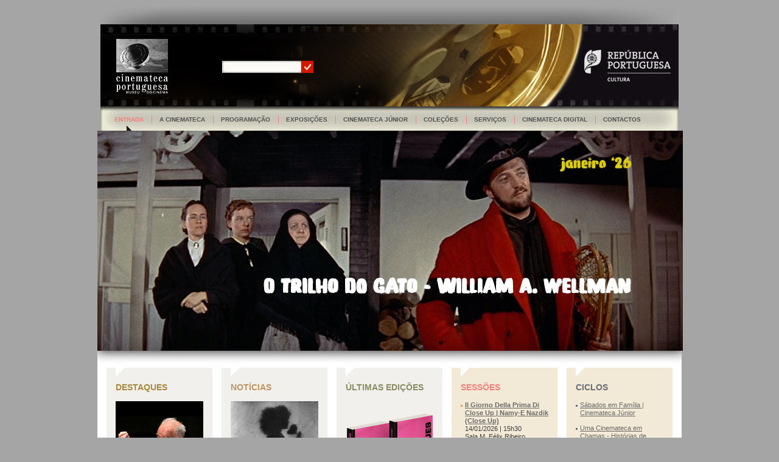

--- FILE ---
content_type: text/html; charset=utf-8
request_url: http://www.cinemateca.pt/?ciclo=1736
body_size: 149116
content:
<!DOCTYPE html PUBLIC "-//W3C//DTD XHTML 1.0 Transitional//EN" "http://www.w3.org/TR/xhtml1/DTD/xhtml1-transitional.dtd">
<html xmlns="http://www.w3.org/1999/xhtml" >
<head id="head"><title>
	Cinemateca - Entrada
</title><meta http-equiv="content-type" content="text/html; charset=UTF-8" /> 
<meta http-equiv="pragma" content="no-cache" /> 
<meta http-equiv="content-style-type" content="text/css" /> 
<meta http-equiv="content-script-type" content="text/javascript" /> 
<link href="/CMSPages/GetResource.ashx?stylesheetname=Geral" type="text/css" rel="stylesheet"/> 
<meta name="google-site-verification" content="crxlsM48A0Mrsmw0iAXGAC09fi7I--8J7SX6WiOIyh8" />
<script type="text/javascript" src="/App_Themes/CinematecaSite/scripts/jquery-164-min.js"></script>
<script type="text/javascript" src="/App_Themes/CinematecaSite/scripts/hoverIntent.js"></script> 
<script type="text/javascript" src="/App_Themes/CinematecaSite/scripts/superfish.js"></script>
<script type="text/javascript" src="/App_Themes/CinematecaSite/scripts/supersubs.js"></script>
<script type="text/javascript" src="/App_Themes/CinematecaSite/scripts/innerfade.js"></script>
<!--[if lte IE 9]><script type="text/javascript" src="/App_Themes/CinematecaSite/scripts/ie9.js"></script><![endif]--> 
<script type="text/javascript">
     $(document).ready(function(){ 
        $("ul.sf-menu").supersubs({ 
            minWidth:    12, 
            maxWidth:    27,
            extraWidth:  1
        }).superfish();
       
        $('#banner').innerfade({ 
          speed: 800, timeout: 10000, type: 'sequence', containerheight: 'auto' 
        });
    });
</script> 
<link href="/favicon.ico" type="image/x-icon" rel="shortcut icon"/> 
<link href="/favicon.ico" type="image/x-icon" rel="icon"/> 
<link href="/CMSPages/GetResource.ashx?_webparts=677" type="text/css" rel="stylesheet"/> 
</head>
<body class="LTR Safari Chrome Safari131 Chrome131 PTPT ContentBody"  id="cinemaPublish">
    <form method="post" action="/?ciclo=1736" id="form">
<div class="aspNetHidden">
<input type="hidden" name="manScript_HiddenField" id="manScript_HiddenField" value="" />
<input type="hidden" name="__EVENTTARGET" id="__EVENTTARGET" value="" />
<input type="hidden" name="__EVENTARGUMENT" id="__EVENTARGUMENT" value="" />

</div>

<script type="text/javascript">
//<![CDATA[
var theForm = document.forms['form'];
if (!theForm) {
    theForm = document.form;
}
function __doPostBack(eventTarget, eventArgument) {
    if (!theForm.onsubmit || (theForm.onsubmit() != false)) {
        theForm.__EVENTTARGET.value = eventTarget;
        theForm.__EVENTARGUMENT.value = eventArgument;
        theForm.submit();
    }
}
//]]>
</script>


<script src="/WebResource.axd?d=dtpqXjd2UfSWL-E0q-NQ5Ss20bZ7gteDdZ_g4FCEGp33y3uo_0AGw20Dig-fSkK4Yacj-CvgxrnnJksf4PqQLyuoUR4cU-pfO2b5ikFULxg1&amp;t=637814653746327080" type="text/javascript"></script>

<input type="hidden" name="lng" id="lng" value="pt-PT" />
<script type="text/javascript">
	//<![CDATA[

function PM_Postback(param) { if (window.top.HideScreenLockWarningAndSync) { window.top.HideScreenLockWarningAndSync(1080); } if(window.CMSContentManager) { CMSContentManager.allowSubmit = true; }; __doPostBack('m$am',param); }
function PM_Callback(param, callback, ctx) { if (window.top.HideScreenLockWarningAndSync) { window.top.HideScreenLockWarningAndSync(1080); }if (window.CMSContentManager) { CMSContentManager.storeContentChangedStatus(); };WebForm_DoCallback('m$am',param,callback,ctx,null,true); }
//]]>
</script><!-- Google Tag Manager -->
<noscript><iframe src="//www.googletagmanager.com/ns.html?id=GTM-PX426K"
height="0" width="0" style="display:none;visibility:hidden"></iframe></noscript>
<script>(function(w,d,s,l,i){w[l]=w[l]||[];w[l].push({'gtm.start':
new Date().getTime(),event:'gtm.js'});var f=d.getElementsByTagName(s)[0],
j=d.createElement(s),dl=l!='dataLayer'?'&l='+l:'';j.async=true;j.src=
'//www.googletagmanager.com/gtm.js?id='+i+dl;f.parentNode.insertBefore(j,f);
})(window,document,'script','dataLayer','GTM-PX426K');</script>
<!-- End Google Tag Manager -->
<script src="/ScriptResource.axd?d=yKtj0tVmgJgOVSy4k2YTa1cEfNzPRUN9r9GmCv21zTPq42cPEU0oJzivoTPDcCgxs3DkMaSJAhhDwBKVOqNdl-UaSJqtltIJI2ohMWRkJFDBHpZYvYXK4ioqaB4HbBMt0&amp;t=7c776dc1" type="text/javascript"></script>
<script src="/ScriptResource.axd?d=305cCJ0JAMqrsVd9x4yT7EvF3pYbHw18FUI4rST6-lPCOJzWaGUipyO0cL6aA6s6ZzJSIL3ONNfoe2BE7J81VkA6lUE_WBwgePfADMSEu5pmN6MgjOSkl1rNm7YTqBcFPLuWaOmONwRS36tV1d-SDQ2&amp;t=7c776dc1" type="text/javascript"></script>
<script type="text/javascript">
	//<![CDATA[

var CMS = CMS || {};
CMS.Application = {
  "isRTL": "false",
  "applicationUrl": "/",
  "imagesUrl": "/CMSPages/GetResource.ashx?image=%5bImages.zip%5d%2f",
  "isDialog": false
};

//]]>
</script>
<div class="aspNetHidden">

	<input type="hidden" name="__VIEWSTATEGENERATOR" id="__VIEWSTATEGENERATOR" value="A5343185" />
	<input type="hidden" name="__SCROLLPOSITIONX" id="__SCROLLPOSITIONX" value="0" />
	<input type="hidden" name="__SCROLLPOSITIONY" id="__SCROLLPOSITIONY" value="0" />
</div>
    <script type="text/javascript">
//<![CDATA[
Sys.WebForms.PageRequestManager._initialize('manScript', 'form', ['tctxM',''], [], [], 90, '');
//]]>
</script>

    <div id="ctxM">

</div>
    
<div class="wrapper">
  <div id="header">
  	<div class="logoHeader">
		<div class="logo">
			<a id="p_lt_Logo_Link_Button_btnElem_hyperLink" href="/Entrada.aspx"><img id="p_lt_Logo_Link_Button_btnElem_image" title="Cinemateca Portuguesa - Museu do Cinema" src="/CinematecaSite/media/ImagensSite/Header/cinemateca-logo.png?ext=.png" alt="Cinemateca Portuguesa - Museu do Cinema" /><span id="p_lt_Logo_Link_Button_btnElem_lblText"></span></a>

        </div>
        <div class="logo-right">
              <a id="p_lt_LogoRight_Link_Button1_btnElem_hyperLink"><img id="p_lt_LogoRight_Link_Button1_btnElem_image" title="República Portuguesa - Cultura" src="/CinematecaSite/media/ImagensSite/Header/republica-logo.png?ext=.png" alt="República Portuguesa - Cultura" /><span id="p_lt_LogoRight_Link_Button1_btnElem_lblText"></span></a>

        </div>
		<div class="language">
			
		</div>
		<div class="globalSearch">
			<div id="p_lt_Search_Pesquisa_pnlSearch" class="searchBox" onkeypress="javascript:return WebForm_FireDefaultButton(event, &#39;p_lt_Search_Pesquisa_btnImageButton&#39;)">
	
    <label for="p_lt_Search_Pesquisa_txtWord" id="p_lt_Search_Pesquisa_lblSearch" style="display:none;">Search for:</label>
    <input name="p$lt$Search$Pesquisa$txtWord" type="text" maxlength="1000" id="p_lt_Search_Pesquisa_txtWord" class="form-control" />
    
    <input type="image" name="p$lt$Search$Pesquisa$btnImageButton" id="p_lt_Search_Pesquisa_btnImageButton" class="headerSearchButton" src="/App_Themes/CinematecaSite/images/leftBoxInputButtonRed.png" alt="Search" />
    <div id="p_lt_Search_Pesquisa_pnlPredictiveResultsHolder" class="predictiveSearchHolder">

	</div>

</div>

		</div>
	</div>
	<div id="menuWrapper">
		<div id="mainMenu">
			
	<ul id="menuElem" class="sf-menu CMSListMenuUL">
		<li class="sf-menu CMSListMenuHighlightedLI">
			<a class="sf-menu CMSListMenuLinkHighlighted" href="/Entrada.aspx">Entrada</a>
		</li>
		<li class="sf-menu CMSListMenuLI">
			<a class="sf-menu CMSListMenuLink" onclick="return false;" href="/Cinemateca.aspx">A Cinemateca</a>
			<ul class="sf-menu CMSListMenuUL">
				<li class="sf-menu CMSListMenuLI">
					<a class="sf-menu CMSListMenuLink" href="/Cinemateca/Apresentacao.aspx">Apresenta&#231;&#227;o</a>
				</li>
				<li class="sf-menu CMSListMenuLI">
					<a class="sf-menu CMSListMenuLink" href="/Cinemateca/Historia.aspx">Hist&#243;ria</a>
				</li>
				<li class="sf-menu CMSListMenuLI">
					<a class="sf-menu CMSListMenuLink" href="/Cinemateca/Missao-e-Actividades.aspx">Miss&#227;o e Atividades</a>
					<ul class="sf-menu CMSListMenuUL">
						<li class="sf-menu CMSListMenuLI">
							<a class="sf-menu CMSListMenuLink" href="/Cinemateca/Missao-e-Actividades/Mensagem-da-Direcao.aspx">Mensagem da Dire&#231;&#227;o</a>
						</li>
						<li class="sf-menu CMSListMenuLI">
							<a class="sf-menu CMSListMenuLink" href="/Cinemateca/Missao-e-Actividades/Visao-e-Valores.aspx">Vis&#227;o e Valores</a>
						</li>

					</ul>
				</li>
				<li class="sf-menu CMSListMenuLI">
					<a class="sf-menu CMSListMenuLink" href="/Cinemateca/Organizacao.aspx">Organiza&#231;&#227;o</a>
				</li>
				<li class="sf-menu CMSListMenuLI">
					<a class="sf-menu CMSListMenuLink" href="/Cinemateca/Informacao-de-Gestao-(1).aspx">Instrumentos de Gest&#227;o</a>
				</li>
				<li class="sf-menu CMSListMenuLI">
					<a class="sf-menu CMSListMenuLink" href="/Cinemateca/Procedimentos-Concursais.aspx">Procedimentos Concursais</a>
				</li>
				<li class="sf-menu CMSListMenuLI">
					<a class="sf-menu CMSListMenuLink" href="/Cinemateca/Noticias.aspx">Not&#237;cias</a>
				</li>
				<li class="sf-menu CMSListMenuLI">
					<a class="sf-menu CMSListMenuLink" href="/Cinemateca/Destaques.aspx">Destaques</a>
				</li>

			</ul>
		</li>
		<li class="sf-menu CMSListMenuLI">
			<a class="sf-menu CMSListMenuLink" href="/Programacao.aspx">Programa&#231;&#227;o</a>
		</li>
		<li class="sf-menu CMSListMenuLI">
			<a class="sf-menu CMSListMenuLink" onclick="return false;" href="/Exposicoes.aspx">Exposi&#231;&#245;es</a>
			<ul class="sf-menu CMSListMenuUL">
				<li class="sf-menu CMSListMenuLI">
					<a class="sf-menu CMSListMenuLink" href="/Exposicoes/Exposicoes-temporarias.aspx">Exposi&#231;&#245;es tempor&#225;rias</a>
				</li>
				<li class="sf-menu CMSListMenuLI">
					<a class="sf-menu CMSListMenuLink" href="/Exposicoes/Exposicao-permanente.aspx">Exposi&#231;&#227;o permanente</a>
				</li>

			</ul>
		</li>
		<li class="sf-menu CMSListMenuLI">
			<a class="sf-menu CMSListMenuLink" href="/Cinemateca-Junior.aspx">Cinemateca J&#250;nior</a>
		</li>
		<li class="sf-menu CMSListMenuLI">
			<a class="sf-menu CMSListMenuLink" onclick="return false;" href="/Colecoes.aspx">Cole&#231;&#245;es</a>
			<ul class="sf-menu CMSListMenuUL">
				<li class="sf-menu CMSListMenuLI">
					<a class="sf-menu CMSListMenuLink" href="/Colecoes/Filme-e-Video.aspx">Filme e V&#237;deo</a>
				</li>
				<li class="sf-menu CMSListMenuLI">
					<a class="sf-menu CMSListMenuLink" href="/Colecoes/Biblioteca-e-Arquivo-Fotografico.aspx">Biblioteca e Arquivo Fotogr&#225;fico</a>
				</li>
				<li class="sf-menu CMSListMenuLI">
					<a class="sf-menu CMSListMenuLink" href="/Colecoes/Equipamento-Museu.aspx">Equipamentos - Museu</a>
				</li>

			</ul>
		</li>
		<li class="sf-menu CMSListMenuLI">
			<a class="sf-menu CMSListMenuLink" onclick="return false;" href="/Servicos.aspx">Servi&#231;os</a>
			<ul class="sf-menu CMSListMenuUL">
				<li class="sf-menu CMSListMenuLI">
					<a class="sf-menu CMSListMenuLink" href="/Servicos/Acesso-Arquivo-Filmico.aspx">Arquivo F&#237;lmico e Videogr&#225;fico</a>
					<ul class="sf-menu CMSListMenuUL">
						<li class="sf-menu CMSListMenuLI">
							<a class="sf-menu CMSListMenuLink" href="/Servicos/Acesso-Arquivo-Filmico/Laboratorio.aspx">Laborat&#243;rio</a>
						</li>

					</ul>
				</li>
				<li class="sf-menu CMSListMenuLI">
					<a class="sf-menu CMSListMenuLink" href="/Servicos/Biblioteca-e-Arquivo-Fotografico.aspx">Biblioteca e Arquivo Fotogr&#225;fico</a>
				</li>
				<li class="sf-menu CMSListMenuLI">
					<a class="sf-menu CMSListMenuLink" href="/Servicos/Exibicoes.aspx">Salas de Cinema</a>
				</li>
				<li class="sf-menu CMSListMenuLI">
					<a class="sf-menu CMSListMenuLink" href="/Servicos/Amigos-da-Cinemateca.aspx">Amigos da Cinemateca</a>
				</li>
				<li class="sf-menu CMSListMenuLI">
					<a class="sf-menu CMSListMenuLink" href="/Servicos/Projetos.aspx">Projetos</a>
				</li>
				<li class="sf-menu CMSListMenuLI">
					<a class="sf-menu CMSListMenuLink" href="/Servicos/Livraria.aspx">Livraria</a>
				</li>
				<li class="sf-menu CMSListMenuLI">
					<a class="sf-menu CMSListMenuLink" href="/Servicos/Restaurante.aspx">Restaurante</a>
				</li>

			</ul>
		</li>
		<li class="sf-menu CMSListMenuLI">
			<a class="sf-menu CMSListMenuLink" href="/Cinemateca-Digital.aspx">Cinemateca Digital</a>
		</li>
		<li class="sf-menu CMSListMenuLI">
			<a class="sf-menu CMSListMenuLink" href="/OutrasPaginas/Contactos/Sede.aspx">Contactos</a>
		</li>

	</ul>



		</div>
	</div>
  </div>

  

<div id="bannerWrapper">
	<div id"bannerHome" class="w960 h360 cBoth">
		<ul id="banner">
<li>
  
  <a href="https://www.cinemateca.pt/CinematecaSite/media/Documentos/wwellman.pdf" title="O Trilho do Gato - William A. Wellman">
  <img alt="O Trilho do Gato - William A. Wellman" src="/CinematecaSite/media/Documentos/wellman-3.jpg?ext=.jpg" />
  </a>

</li><li>
  
  <a href="https://www.cinemateca.pt/CinematecaSite/media/Documentos/Maya-Deren.pdf" title="Maya Deren">
  <img alt="Maya Deren" src="/CinematecaSite/media/Documentos/maya-deren-26.jpg?ext=.jpg" />
  </a>

</li><li>
  
  <a href="https://digital.cinemateca.pt/" title="Plano de Digitalização da Cinemateca Portuguesa">
  <img alt="Plano de Digitalização da Cinemateca Portuguesa" src="/CinematecaSite/media/Documentos/banner-micro.jpg?ext=.jpg" />
  </a>

</li><li>
  
  <a href="https://www.cinemateca.pt/programacao.aspx?ciclo=1990" title="Uma Cinemateca em Chamas">
  <img alt="Uma Cinemateca em Chamas" src="/CinematecaSite/media/Documentos/cinematecaemchamas2.jpg?ext=.jpg" />
  </a>

</li><li>
  
  <a href="https://www.cinemateca.pt/programacao.aspx?ciclo=1994" title="viagem ao fim do mudo janeiro 2026">
  <img alt="viagem ao fim do mudo janeiro 2026" src="/CinematecaSite/media/Documentos/viagem-ao-fim-do-mudo.jpg?ext=.jpg" />
  </a>

</li><li>
  
  <a href="https://felix.cinemateca.pt/pt-PT/0/Public/PEX_Search_MOTORFELIX/PEX_Search_MOTORFELIX?nav=F7YMep5w" title="PORTAL FÉLIX">
  <img alt="PORTAL FÉLIX" src="/CinematecaSite/media/Documentos/postal-felix-2024_banner_1.jpg?ext=.jpg" />
  </a>

</li>
</ul>
	</div>
</div>
<div class="contentWrapper pBottom15 clearfix">
		<div class="bannerShadow"></div>
		<div class="fiveColWrapper">
			<div class="colBox174 cutTopxLight">
				<div class="boxHeader colorGold">DESTAQUES



</div>
<div class="colBox174image mBottom10"><a href="/Cinemateca/Destaques/Bela-Tarr-(1955-2026).aspx"><img alt="Béla Tarr (1955-2026)" src="/getattachment/189c771b-f3aa-42a7-8664-be7503e5f574/Bela-Tarr-(1955-2026).aspx?maxsidesize=174" /></a></div>

<div class="textContainer">
    <h6>In Memoriam</h6>
    <p>terça-feira, 06 jan. 2026</p>
    <ul>
        <li class="dotGold bold linksHomePage"><a href="/Cinemateca/Destaques/Bela-Tarr-(1955-2026).aspx">Béla Tarr (1955-2026)</a></li>
    </ul>
    <p>O cinema de autor europeu perde um dos seus mestres<br />
&nbsp;</p>
</div>
<div class="sepRule"></div><div class="colBox174image mBottom10"><a href="/Cinemateca/Destaques/Manuel-Faria-de-Almeida-(1934-2025).aspx"><img alt="Manuel Faria de Almeida (1934-2025)" src="/getattachment/5e85fd2e-4991-4272-8b25-222f51ca3ffc/Manuel-Faria-de-Almeida-(1934-2025).aspx?maxsidesize=174" /></a></div>

<div class="textContainer">
    <h6>In Memoriam</h6>
    <p>segunda-feira, 22 dez. 2025</p>
    <ul>
        <li class="dotGold bold linksHomePage"><a href="/Cinemateca/Destaques/Manuel-Faria-de-Almeida-(1934-2025).aspx">Manuel Faria de Almeida (1934-2025)</a></li>
    </ul>
    <p>Lembramos Manuel Faria de Almeida (1934-2025), realizador que nos últimos anos ficou conhecido como o autor de <strong>Catembe &ndash; Sete Dias em Lourenço Marques </strong>(1964)</p>
</div>
<div class="sepRule"></div><div class="colBox174image mBottom10"><a href="/Cinemateca/Destaques/Patricia-Saramago-(1975-2025).aspx"><img alt="Patrícia Saramago (1975-2025)" src="/getattachment/4d3044e7-3b11-4410-aa05-906d52481538/Patricia-Saramago-(1975-2025).aspx?maxsidesize=174" /></a></div>

<div class="textContainer">
    <h6>In Memoriam</h6>
    <p>sexta-feira, 24 out. 2025</p>
    <ul>
        <li class="dotGold bold linksHomePage"><a href="/Cinemateca/Destaques/Patricia-Saramago-(1975-2025).aspx">Patrícia Saramago (1975-2025)</a></li>
    </ul>
    <p>Partiu uma das grandes montadoras do cinema português recente<br />
&nbsp;</p>
</div>
<div class="sepRule"></div><div class="colBox174image mBottom10"><a href="/Cinemateca/Destaques/CLAUDIA-CARDINALE-(1938-2025).aspx"><img alt="CLAUDIA CARDINALE (1938-2025)" src="/getattachment/70ad024f-1578-4190-bf12-9255cc17719a/CLAUDIA-CARDINALE-(1938-2025).aspx?maxsidesize=174" /></a></div>

<div class="textContainer">
    <h6>In Memoriam</h6>
    <p>quinta-feira, 25 set. 2025</p>
    <ul>
        <li class="dotGold bold linksHomePage"><a href="/Cinemateca/Destaques/CLAUDIA-CARDINALE-(1938-2025).aspx">CLAUDIA CARDINALE (1938-2025)</a></li>
    </ul>
    <p>O cinema europeu perdeu uma das suas figuras maiores<br />
&nbsp;</p>
</div>
<div class="sepRule"></div><div class="colBox174image mBottom10"><a href="/Cinemateca/Destaques/HARTMUT-BITOMSKY-(1942-2025).aspx"><img alt="HARTMUT BITOMSKY  (1942-2025)" src="/getattachment/1ff19af6-2c41-4e47-824b-f64e3aea9eb1/HARTMUT-BITOMSKY-(1942-2025).aspx?maxsidesize=174" /></a></div>

<div class="textContainer">
    <h6>In Memoriam</h6>
    <p>quinta-feira, 25 set. 2025</p>
    <ul>
        <li class="dotGold bold linksHomePage"><a href="/Cinemateca/Destaques/HARTMUT-BITOMSKY-(1942-2025).aspx">HARTMUT BITOMSKY  (1942-2025)</a></li>
    </ul>
    <p>Desaparece um brilhante ensaísta, documentarista e professor que foi visita regular da Cinemateca</p>
</div>
<div class="sepRule"></div><div class="colBox174image mBottom10"><a href="/Cinemateca/Destaques/Sobre-o-entusiasmo-do-cinema-de-William-A-Wellman.aspx"><img alt="Sobre o entusiasmo do cinema de William A. Wellman " src="/getattachment/b988bac0-20f2-49a4-843c-b9500d42b2b9/Sobre-o-entusiasmo-do-cinema-de-William-A-Wellman.aspx?maxsidesize=174" /></a></div>

<div class="textContainer">
    <h6>Programação</h6>
    <p>sexta-feira, 29 ago. 2025</p>
    <ul>
        <li class="dotGold bold linksHomePage"><a href="/Cinemateca/Destaques/Sobre-o-entusiasmo-do-cinema-de-William-A-Wellman.aspx">Sobre o entusiasmo do cinema de William A. Wellman </a></li>
    </ul>
    <p>Sobre o cinema de William A. Wellman, antecipando uma retrospetiva (novembro de 2025 a janeiro de 2026)<br />
&nbsp;</p>
</div>
<div class="sepRule"></div><div class="colBox174image mBottom10"><a href="/Cinemateca/Destaques/Luis-Lucas-(1952-2025).aspx"><img alt="Luís Lucas (1952-2025)" src="/getattachment/8c18746e-a6e3-44ca-830e-0d896f7840d3/Luis-Lucas-(1952-2025).aspx?maxsidesize=174" /></a></div>

<div class="textContainer">
    <h6>IN MEMORIAM</h6>
    <p>segunda-feira, 25 ago. 2025</p>
    <ul>
        <li class="dotGold bold linksHomePage"><a href="/Cinemateca/Destaques/Luis-Lucas-(1952-2025).aspx">Luís Lucas (1952-2025)</a></li>
    </ul>
    <p>Faleceu um dos atores mais icónicos e transversais do cinema e do teatro nacionais.</p>
</div>
<div class="sepRule"></div><div class="colBox174image mBottom10"><a href="/Cinemateca/Destaques/Eduardo-Serra-(1943-2025).aspx"><img alt="Eduardo Serra (1943-2025)" src="/getattachment/2a3cc0bc-3455-414b-a731-07e50826774f/Eduardo-Serra-(1943-2025).aspx?maxsidesize=174" /></a></div>

<div class="textContainer">
    <h6>In Memoriam</h6>
    <p>sexta-feira, 22 ago. 2025</p>
    <ul>
        <li class="dotGold bold linksHomePage"><a href="/Cinemateca/Destaques/Eduardo-Serra-(1943-2025).aspx">Eduardo Serra (1943-2025)</a></li>
    </ul>
    <p><!--StartFragment--><span data-olk-copy-source="MessageBody">Faleceu Eduardo Serra, o mais internacional dos diretores de fotografia portugueses,&nbsp;</span><!--EndFragment-->...</p>
</div>
<div class="sepRule"></div><div class="colBox174image mBottom10"><a href="/Cinemateca/Destaques/Ricardo-Neto-(1937-2025).aspx"><img alt="Ricardo Neto (1937-2025)" src="/getattachment/7984cc97-94d1-4178-b14e-fc000023aec4/Ricardo-Neto-(1937-2025).aspx?maxsidesize=174" /></a></div>

<div class="textContainer">
    <h6>In Memoriam</h6>
    <p>quarta-feira, 23 jul. 2025</p>
    <ul>
        <li class="dotGold bold linksHomePage"><a href="/Cinemateca/Destaques/Ricardo-Neto-(1937-2025).aspx">Ricardo Neto (1937-2025)</a></li>
    </ul>
    <p>Faleceu Ricardo Neto, um dos pioneiros do cinema de animação português, a par de Mário Neves, Artur Correia e Servais Tiago, cujo trabalho tem sido mostrado por diversas ocasiões nas salas da Cinemateca.<br />
&nbsp;</p>
</div>
<div class="sepRule"></div><div class="colBox174image mBottom10"><a href="/Cinemateca/Destaques/Recordando-P-Adams-Sitney.aspx"><img alt="Recordando P. Adams Sitney" src="/getattachment/17faacb4-297c-4dfe-ac95-e75df10fd5d4/Recordando-P-Adams-Sitney.aspx?maxsidesize=174" /></a></div>

<div class="textContainer">
    <h6>In Memoriam</h6>
    <p>segunda-feira, 09 jun. 2025</p>
    <ul>
        <li class="dotGold bold linksHomePage"><a href="/Cinemateca/Destaques/Recordando-P-Adams-Sitney.aspx">Recordando P. Adams Sitney</a></li>
    </ul>
    <p>Nos últimos anos, P. Adams Sitney (1944-2025) esteve várias vezes na Cinemateca e, a cada regresso,&nbsp;, partilhou com todos (...)</p>
</div>
<div class="sepRule"></div><div class="colBox174image mBottom10"><a href="/Cinemateca/Destaques/Textos-Imagens-64.aspx"><img alt="Textos & Imagens 64" src="/getattachment/aacb579f-b0d0-4ee2-83a7-df923107de64/Textos-Imagens-64.aspx?maxsidesize=174" /></a></div>

<div class="textContainer">
    <h6>Gestos & Fragmentos</h6>
    <p>quinta-feira, 02 jan. 2025</p>
    <ul>
        <li class="dotGold bold linksHomePage"><a href="/Cinemateca/Destaques/Textos-Imagens-64.aspx">Textos & Imagens 64</a></li>
    </ul>
    <p>A Arte do Cinema, Rudolf Arnheim</p>
</div>
<div class="sepRule"></div><div class="colBox174image mBottom10"><a href="/Cinemateca/Destaques/«Filmou-o-25-de-Abril-»-Cinemateca-e-Comissao-lanc.aspx"><img alt="«Filmou o 25 de Abril?» Cinemateca e Comissão lançam Campanha de recolha de filmes amadores inéditos sobre a Revolução" src="/getattachment/9eb74721-045a-4ba3-a9fc-652803ada3ff/«Filmou-o-25-de-Abril-»-Cinemateca-e-Comissao-lanc.aspx?maxsidesize=174" /></a></div>

<div class="textContainer">
    <h6>Arquivo</h6>
    <p>sexta-feira, 24 nov. 2023</p>
    <ul>
        <li class="dotGold bold linksHomePage"><a href="/Cinemateca/Destaques/«Filmou-o-25-de-Abril-»-Cinemateca-e-Comissao-lanc.aspx">«Filmou o 25 de Abril?» Cinemateca e Comissão lançam Campanha de recolha de filmes amadores inéditos sobre a Revolução</a></li>
    </ul>
    <p>A Cinemateca Portuguesa e a Comissão Comemorativa 50 anos 25 de Abril promovem uma Campanha de recolha de filmes amadores inéditos sobre a Revolução<br />
&nbsp;</p>
</div>
<div class="sepRule"></div><div class="colBox174image mBottom10"><a href="/Cinemateca/Destaques/O-Museu-vai-a-Casa-(44).aspx"><img alt="O Museu vai a Casa" src="/getattachment/5acf51cc-6586-4dbe-87f8-765202025ccb/O-Museu-vai-a-Casa-(44).aspx?maxsidesize=174" /></a></div>

<div class="textContainer">
    <h6>Gestos & Fragmentos</h6>
    <p>sexta-feira, 27 jan. 2023</p>
    <ul>
        <li class="dotGold bold linksHomePage"><a href="/Cinemateca/Destaques/O-Museu-vai-a-Casa-(44).aspx">O Museu vai a Casa</a></li>
    </ul>
    <p>Projetor de 9,5 mm</p>
</div>
<div class="sepRule"></div><div class="colBox174image mBottom10"><a href="/Cinemateca/Destaques/PRR-em-Movimento-no-ANIM.aspx"><img alt="PRR em Movimento no ANIM" src="/getattachment/b38013dd-5fe7-470f-8be2-53977ec80e38/PRR-em-Movimento-no-ANIM.aspx?maxsidesize=174" /></a></div>

<div class="textContainer">
    <h6>Arquivo</h6>
    <p>terça-feira, 17 jan. 2023</p>
    <ul>
        <li class="dotGold bold linksHomePage"><a href="/Cinemateca/Destaques/PRR-em-Movimento-no-ANIM.aspx">PRR em Movimento no ANIM</a></li>
    </ul>
    <p>Roteiro PRR em Movimento passou pelo ANIM para acompanhar o projeto de digitalização do cinema português</p>
</div>
<div class="sepRule"></div><div class="colBox174image mBottom10"><a href="/Cinemateca/Destaques/O-Museu-vai-a-casa-(43).aspx"><img alt="O Museu vai a casa" src="/getattachment/5fb51918-cfed-4b9a-a542-b44d8976be43/O-Museu-vai-a-casa-(43).aspx?maxsidesize=174" /></a></div>

<div class="textContainer">
    <h6>Gestos & Fragmentos</h6>
    <p>sábado, 20 nov. 2021</p>
    <ul>
        <li class="dotGold bold linksHomePage"><a href="/Cinemateca/Destaques/O-Museu-vai-a-casa-(43).aspx">O Museu vai a casa</a></li>
    </ul>
    <p>Kinétographe de Bedts, nos 125 anos da apresentação pública de filmes de Aurélio da Paz dos Reis</p>
</div>
<div class="sepRule"></div><div class="colBox174image mBottom10"><a href="/Cinemateca/Destaques/Gestos-Fragmentos-filmes,-outras-pecas-museogr-(1).aspx"><img alt="Gestos & Fragmentos : filmes, outras peças museográficas e registos da vida da Cinemateca" src="/getattachment/a4882f7d-3a41-4aba-b753-43cca37166a3/Gestos-Fragmentos-filmes,-outras-pecas-museogr-(1).aspx?maxsidesize=174" /></a></div>

<div class="textContainer">
    <h6>informação</h6>
    <p>sexta-feira, 05 fev. 2021</p>
    <ul>
        <li class="dotGold bold linksHomePage"><a href="/Cinemateca/Destaques/Gestos-Fragmentos-filmes,-outras-pecas-museogr-(1).aspx">Gestos & Fragmentos : filmes, outras peças museográficas e registos da vida da Cinemateca</a></li>
    </ul>
    <p>&nbsp;&nbsp;</p>
</div>


			</div>
			<div class="colBox174 cutTopxLight">
				<div class="boxHeader colorBrown">NOTÍCIAS



</div>
<div class="colBox174image mBottom10"><a href="/Cinemateca/Noticias/Aviso-sessoes-de-Maya-Deren-em-terceira-passagem.aspx"><img alt="Aviso: sessões de Maya Deren em terceira passagem no lugar das adiadas “Histórias do Cinema” dedicadas a Harun Farocki " src="/getattachment/88dbeb72-fe4b-4dbd-a2ce-3caed54536a8/Aviso-sessoes-de-Maya-Deren-em-terceira-passagem.aspx?maxsidesize=174" /></a></div>

<div class="textContainer">
    <h6>PROGRAMAÇÃO</h6>
    <p>quarta-feira, 07 jan. 2026</p>
    <ul>
        <li class="dotGold bold linksHomePage"><a href="/Cinemateca/Noticias/Aviso-sessoes-de-Maya-Deren-em-terceira-passagem.aspx">Aviso: sessões de Maya Deren em terceira passagem no lugar das adiadas “Histórias do Cinema” dedicadas a Harun Farocki </a></li>
    </ul>
    <p>Alteração decorrente do adiamento para abril da vinda da investigadora Christa Blümlinger a Portugal</p>
</div>
<div class="sepRule"></div><div class="colBox174image mBottom10"><a href="/Cinemateca/Noticias/A-arte-da-projecao-a-Cinemateca-abre-2026-com-um.aspx"><img alt="A arte da projeção: a Cinemateca abre 2026 com um ciclo de homenagem aos projecionistas e à sala escura" src="/getattachment/8906f6a7-c182-4d1c-a72f-03fe9cd9f325/A-arte-da-projecao-a-Cinemateca-abre-2026-com-um.aspx?maxsidesize=174" /></a></div>

<div class="textContainer">
    <h6>Programação</h6>
    <p>segunda-feira, 29 dez. 2025</p>
    <ul>
        <li class="dotGold bold linksHomePage"><a href="/Cinemateca/Noticias/A-arte-da-projecao-a-Cinemateca-abre-2026-com-um.aspx">A arte da projeção: a Cinemateca abre 2026 com um ciclo de homenagem aos projecionistas e à sala escura</a></li>
    </ul>
    <p>Ciclo ao longo do mês de janeiro em que a película é rainha<br />
&nbsp;</p>
</div>
<div class="sepRule"></div><div class="colBox174image mBottom10"><a href="/Cinemateca/Noticias/Maya-Deren-e-a-Danca-do-Mundo.aspx"><img alt="Maya Deren e a Dança do Mundo" src="/getattachment/ec9c136d-dcaf-4836-a0a5-c5f7d798a683/Maya-Deren-e-a-Danca-do-Mundo.aspx?maxsidesize=174" /></a></div>

<div class="textContainer">
    <h6>Programação</h6>
    <p>sexta-feira, 26 dez. 2025</p>
    <ul>
        <li class="dotGold bold linksHomePage"><a href="/Cinemateca/Noticias/Maya-Deren-e-a-Danca-do-Mundo.aspx">Maya Deren e a Dança do Mundo</a></li>
    </ul>
    <p>Retrospetiva no início de janeiro<br />
&nbsp;</p>
</div>
<div class="sepRule"></div><div class="colBox174image mBottom10"><a href="/Cinemateca/Noticias/Nos-90-anos-de-Fernando-Lopes-voltamos-a-olhar-par.aspx"><img alt="Nos 90 anos de Fernando Lopes voltamos a olhar para O FIO DO HORIZONTE" src="/getattachment/2cb2d856-8654-4a5f-9679-22c2e02012be/Nos-90-anos-de-Fernando-Lopes-voltamos-a-olhar-par.aspx?maxsidesize=174" /></a></div>

<div class="textContainer">
    <h6>Programação</h6>
    <p>segunda-feira, 22 dez. 2025</p>
    <ul>
        <li class="dotGold bold linksHomePage"><a href="/Cinemateca/Noticias/Nos-90-anos-de-Fernando-Lopes-voltamos-a-olhar-par.aspx">Nos 90 anos de Fernando Lopes voltamos a olhar para O FIO DO HORIZONTE</a></li>
    </ul>
    <p>Dia 26 de dezembro às 19h<br />
&nbsp;</p>
</div>
<div class="sepRule"></div><div class="colBox174image mBottom10"><a href="/Cinemateca/Noticias/Filmes-digitalizados-pela-Cinemateca-Portuguesa-re.aspx"><img alt="Filmes digitalizados pela Cinemateca Portuguesa regressam às salas" src="/getattachment/cd41cb94-283e-4ac9-a14c-a86af3beb455/Filmes-digitalizados-pela-Cinemateca-Portuguesa-re.aspx?maxsidesize=174" /></a></div>

<div class="textContainer">
    <h6>CINEMATECA</h6>
    <p>sexta-feira, 19 dez. 2025</p>
    <ul>
        <li class="dotGold bold linksHomePage"><a href="/Cinemateca/Noticias/Filmes-digitalizados-pela-Cinemateca-Portuguesa-re.aspx">Filmes digitalizados pela Cinemateca Portuguesa regressam às salas</a></li>
    </ul>
    <p>Títulos de João César Monteiro, Fernando Lopes e Manoel de Oliveira</p>
</div>
<div class="sepRule"></div><div class="colBox174image mBottom10"><a href="/Cinemateca/Noticias/Brincar-com-o-fogo-Deren,-Farocki,-Wellman-e-o-ci.aspx"><img alt="Brincar com o fogo: Deren, Farocki, Wellman e o cinema dos projecionistas" src="/getattachment/ce2d0ec6-1633-4dd7-9d01-e52a42a43756/Brincar-com-o-fogo-Deren,-Farocki,-Wellman-e-o-ci.aspx?maxsidesize=174" /></a></div>

<div class="textContainer">
    <h6>PROGRAMAÇÃO</h6>
    <p>sexta-feira, 19 dez. 2025</p>
    <ul>
        <li class="dotGold bold linksHomePage"><a href="/Cinemateca/Noticias/Brincar-com-o-fogo-Deren,-Farocki,-Wellman-e-o-ci.aspx">Brincar com o fogo: Deren, Farocki, Wellman e o cinema dos projecionistas</a></li>
    </ul>
    <p>Antevisão da programação de janeiro de 2026</p>
</div>
<div class="sepRule"></div><div class="colBox174image mBottom10"><a href="/Cinemateca/Noticias/Cinemateca-celebra-o-milesimo-filme-digitalizado-n.aspx"><img alt="Cinemateca celebra o milésimo filme digitalizado no âmbito do PRR" src="/getattachment/fc9bc9b4-6c59-4e10-9c61-b33357ec2d11/Cinemateca-celebra-o-milesimo-filme-digitalizado-n.aspx?maxsidesize=174" /></a></div>

<div class="textContainer">
    <h6>PATRIMÓNIO</h6>
    <p>quinta-feira, 18 dez. 2025</p>
    <ul>
        <li class="dotGold bold linksHomePage"><a href="/Cinemateca/Noticias/Cinemateca-celebra-o-milesimo-filme-digitalizado-n.aspx">Cinemateca celebra o milésimo filme digitalizado no âmbito do PRR</a></li>
    </ul>
    <p>Cumprimento das metas do PRR assinalado numa sessão com a presença de vários convidados</p>
</div>
<div class="sepRule"></div><div class="colBox174image mBottom10"><a href="/Cinemateca/Noticias/Classicos-e-rebeldes-de-2026.aspx"><img alt="Clássicos e rebeldes de 2026" src="/getattachment/31a66c1a-ddc0-45a8-b7d2-185fde2df082/Classicos-e-rebeldes-de-2026.aspx?maxsidesize=174" /></a></div>

<div class="textContainer">
    <h6>PROGRAMAÇÃO</h6>
    <p>segunda-feira, 15 dez. 2025</p>
    <ul>
        <li class="dotGold bold linksHomePage"><a href="/Cinemateca/Noticias/Classicos-e-rebeldes-de-2026.aspx">Clássicos e rebeldes de 2026</a></li>
    </ul>
    <p>Antevisão do ano de programação</p>
</div>
<div class="sepRule"></div><div class="colBox174image mBottom10"><a href="/Cinemateca/Noticias/Cinemateca-estreita-cooperacao-com-arquivo-de-Cabo.aspx"><img alt="Cinemateca estreita cooperação com arquivo de Cabo Verde" src="/getattachment/5d1bf8d1-94f5-4a79-8329-6e78cb076b4b/Cinemateca-estreita-cooperacao-com-arquivo-de-Cabo.aspx?maxsidesize=174" /></a></div>

<div class="textContainer">
    <h6>Património</h6>
    <p>terça-feira, 09 dez. 2025</p>
    <ul>
        <li class="dotGold bold linksHomePage"><a href="/Cinemateca/Noticias/Cinemateca-estreita-cooperacao-com-arquivo-de-Cabo.aspx">Cinemateca estreita cooperação com arquivo de Cabo Verde</a></li>
    </ul>
    <p>Protocolo de cooperação institucional assinado no ANIM<br />
&nbsp;</p>
</div>
<div class="sepRule"></div><div class="colBox174image mBottom10"><a href="/Cinemateca/Noticias/Ultimas-sessoes-do-ano-com-acompanhamento-ao-piano.aspx"><img alt="Últimas sessões do ano com acompanhamento ao piano" src="/getattachment/31b935ba-1d05-41f4-a19f-69125c59cbc9/Ultimas-sessoes-do-ano-com-acompanhamento-ao-piano.aspx?maxsidesize=174" /></a></div>

<div class="textContainer">
    <h6>Programação</h6>
    <p>terça-feira, 09 dez. 2025</p>
    <ul>
        <li class="dotGold bold linksHomePage"><a href="/Cinemateca/Noticias/Ultimas-sessoes-do-ano-com-acompanhamento-ao-piano.aspx">Últimas sessões do ano com acompanhamento ao piano</a></li>
    </ul>
    <p>Viagem ao Fim do Mudo, Wellman, Keaton e Alice Guy<br />
&nbsp;</p>
</div>
<div class="sepRule"></div><div class="colBox174image mBottom10"><a href="/Cinemateca/Noticias/Mudos-musicados-ao-vivo,-apresentacoes-e-conversas.aspx"><img alt="Mudos musicados ao vivo, apresentações e conversas no trilho do cinema polivalente de William A. Wellman" src="/getattachment/8b8cb8a0-a800-4700-acd9-8b30e3baf0da/Mudos-musicados-ao-vivo,-apresentacoes-e-conversas.aspx?maxsidesize=174" /></a></div>

<div class="textContainer">
    <h6>PROGRAMAÇÃO</h6>
    <p>sexta-feira, 28 nov. 2025</p>
    <ul>
        <li class="dotGold bold linksHomePage"><a href="/Cinemateca/Noticias/Mudos-musicados-ao-vivo,-apresentacoes-e-conversas.aspx">Mudos musicados ao vivo, apresentações e conversas no trilho do cinema polivalente de William A. Wellman</a></li>
    </ul>
    <p>Vinte e quatro títulos de William A. Wellman a ver e a rever em dezembro</p>
</div>
<div class="sepRule"></div><div class="colBox174image mBottom10"><a href="/Cinemateca/Noticias/Ciclo-de-Cinema-Portugues-percorre-Espanha,-de-dez.aspx"><img alt="Ciclo de Cinema Português percorre Espanha, de dezembro a abril" src="/getattachment/71b5d7d3-2eec-440b-a19e-fcbc29746715/Ciclo-de-Cinema-Portugues-percorre-Espanha,-de-dez.aspx?maxsidesize=174" /></a></div>

<div class="textContainer">
    <h6>Exibições</h6>
    <p>sexta-feira, 21 nov. 2025</p>
    <ul>
        <li class="dotGold bold linksHomePage"><a href="/Cinemateca/Noticias/Ciclo-de-Cinema-Portugues-percorre-Espanha,-de-dez.aspx">Ciclo de Cinema Português percorre Espanha, de dezembro a abril</a></li>
    </ul>
    <p>Em colaboração com diversas filmotecas espanholas<br />
&nbsp;</p>
</div>
<div class="sepRule"></div><div class="colBox174image mBottom10"><a href="/Cinemateca/Noticias/Hora-Cinemateca-regressa-a-RTP-Memoria-a-11-de-out.aspx"><img alt="Hora Cinemateca regressa à RTP Memória a 11 de outubro" src="/getattachment/bad2e595-e884-49f9-8eb6-08368b90ba29/Hora-Cinemateca-regressa-a-RTP-Memoria-a-11-de-out.aspx?maxsidesize=174" /></a></div>

<div class="textContainer">
    <h6>Património</h6>
    <p>segunda-feira, 06 out. 2025</p>
    <ul>
        <li class="dotGold bold linksHomePage"><a href="/Cinemateca/Noticias/Hora-Cinemateca-regressa-a-RTP-Memoria-a-11-de-out.aspx">Hora Cinemateca regressa à RTP Memória a 11 de outubro</a></li>
    </ul>
    <p>Nova temporada decorrerá até fevereiro de 2026<br />
&nbsp;</p>
</div>
<div class="sepRule"></div><div class="colBox174image mBottom10"><a href="/Cinemateca/Noticias/Viagem-ao-Fim-do-Mudo-Celebracao-de-um-Mundo-Perd.aspx"><img alt="Viagem ao Fim do Mudo: Celebração de um Mundo Perdido" src="/getattachment/f01f26e7-349c-4458-a1a6-3a93a041007f/Viagem-ao-Fim-do-Mudo-Celebracao-de-um-Mundo-Perd.aspx?maxsidesize=174" /></a></div>

<div class="textContainer">
    <h6>PROGRAMAÇÃO</h6>
    <p>quinta-feira, 21 ago. 2025</p>
    <ul>
        <li class="dotGold bold linksHomePage"><a href="/Cinemateca/Noticias/Viagem-ao-Fim-do-Mudo-Celebracao-de-um-Mundo-Perd.aspx">Viagem ao Fim do Mudo: Celebração de um Mundo Perdido</a></li>
    </ul>
    <p>Ciclo de cinema mudo a partir de setembro</p>
</div>
<div class="sepRule"></div><div class="colBox174image mBottom10"><a href="/Cinemateca/Noticias/A-Cinemateca-em-setembro…e-mais-alem.aspx"><img alt="A Cinemateca em setembro…e mais além" src="/getattachment/a03bb8e2-12df-4842-8bda-9f8e390fc7b8/A-Cinemateca-em-setembro…e-mais-alem.aspx?maxsidesize=174" /></a></div>

<div class="textContainer">
    <h6>Programação</h6>
    <p>quinta-feira, 14 ago. 2025</p>
    <ul>
        <li class="dotGold bold linksHomePage"><a href="/Cinemateca/Noticias/A-Cinemateca-em-setembro…e-mais-alem.aspx">A Cinemateca em setembro…e mais além</a></li>
    </ul>
    <p>Antevisão da programação dos últimos meses de 2025<br />
&nbsp;</p>
</div>
<div class="sepRule"></div><div class="colBox174image mBottom10"><a href="/Cinemateca/Noticias/Todo-o-Jornal-Cinematografico-Nacional-disponivel.aspx"><img alt="Todo o Jornal Cinematográfico Nacional disponível online" src="/getattachment/e8ba4437-4720-48f6-8bd7-5fb7fcd73e01/Todo-o-Jornal-Cinematografico-Nacional-disponivel.aspx?maxsidesize=174" /></a></div>

<div class="textContainer">
    <h6>CINEMATECA</h6>
    <p>sexta-feira, 30 mai. 2025</p>
    <ul>
        <li class="dotGold bold linksHomePage"><a href="/Cinemateca/Noticias/Todo-o-Jornal-Cinematografico-Nacional-disponivel.aspx">Todo o Jornal Cinematográfico Nacional disponível online</a></li>
    </ul>
    <p>Cinemateca disponibiliza acesso à coleção completa de jornal de atualidades do período do pós-25 de Abril</p>
</div>
<div class="sepRule"></div><div class="colBox174image mBottom10"><a href="/Cinemateca/Noticias/Tiago-Baptista-reconduzido-ao-cargo-de-Secretario.aspx"><img alt="Tiago Baptista reconduzido ao cargo de Secretário-geral da FIAF" src="/getattachment/e6f4cde0-a770-4c73-be2d-7d47715fd980/Tiago-Baptista-reconduzido-ao-cargo-de-Secretario.aspx?maxsidesize=174" /></a></div>

<div class="textContainer">
    <h6>INTERNACIONAL</h6>
    <p>quarta-feira, 07 mai. 2025</p>
    <ul>
        <li class="dotGold bold linksHomePage"><a href="/Cinemateca/Noticias/Tiago-Baptista-reconduzido-ao-cargo-de-Secretario.aspx">Tiago Baptista reconduzido ao cargo de Secretário-geral da FIAF</a></li>
    </ul>
    <p>Decisão ocorreu no congresso anual da federação</p>
</div>
<div class="sepRule"></div><div class="colBox174image mBottom10"><a href="/Cinemateca/Noticias/A-Historia-do-cinema-portugues-em-destaque-na-RTP.aspx"><img alt="A História do cinema português em destaque na RTP" src="/getattachment/bc11a8a0-509a-451f-9820-38a64c7f37ce/A-Historia-do-cinema-portugues-em-destaque-na-RTP.aspx?maxsidesize=174" /></a></div>

<div class="textContainer">
    <h6>PATRIMÓNIO</h6>
    <p>terça-feira, 18 fev. 2025</p>
    <ul>
        <li class="dotGold bold linksHomePage"><a href="/Cinemateca/Noticias/A-Historia-do-cinema-portugues-em-destaque-na-RTP.aspx">A História do cinema português em destaque na RTP</a></li>
    </ul>
    <p>Filmes digitalizados pela Cinemateca exibidos na RTP ao longo do ano</p>
</div>
<div class="sepRule"></div><div class="colBox174image mBottom10"><a href="/Cinemateca/Noticias/PORTAL-FELIX-ja-disponivel.aspx"><img alt="PORTAL FÉLIX já disponível" src="/getattachment/6dbb9c2d-0bf2-4a83-8b77-f066e29184fb/PORTAL-FELIX-ja-disponivel.aspx?maxsidesize=174" /></a></div>

<div class="textContainer">
    <h6>Cinemateca</h6>
    <p>sexta-feira, 09 fev. 2024</p>
    <ul>
        <li class="dotGold bold linksHomePage"><a href="/Cinemateca/Noticias/PORTAL-FELIX-ja-disponivel.aspx">PORTAL FÉLIX já disponível</a></li>
    </ul>
    <p>Reunião das bases de dados da Cinemateca está online</p>
</div>
<div class="sepRule"></div><div class="colBox174image mBottom10"><a href="/Cinemateca/Noticias/Digitalizacao-do-cinema-portugues-contratualizac.aspx"><img alt="Digitalização do cinema português - contratualização com titulares de direitos" src="/getattachment/6150ab50-426a-4d2a-a6b9-cb69350e4ded/Digitalizacao-do-cinema-portugues-contratualizac.aspx?maxsidesize=174" /></a></div>

<div class="textContainer">
    <h6>Arquivo</h6>
    <p>quinta-feira, 10 ago. 2023</p>
    <ul>
        <li class="dotGold bold linksHomePage"><a href="/Cinemateca/Noticias/Digitalizacao-do-cinema-portugues-contratualizac.aspx">Digitalização do cinema português - contratualização com titulares de direitos</a></li>
    </ul>
    <p>Plano de Digitalização do Cinema Português</p>
</div>

<div class="sepRule"></div>
	<div class="textContainer">
		<ul>
<li class="dotBrown"><a href="/Cinemateca/Noticias/SE-EU-FOSSE-LADRAO…-ROUBAVA-um-filme-e-uma-conver.aspx">SE EU FOSSE LADRÃO… ROUBAVA: um filme e uma conversa para celebrar os 90 anos de Paulo Rocha</a></li><li class="dotBrown"><a href="/Cinemateca/Noticias/Aviso-Alteracao-de-Sessao-(3).aspx">Aviso - Alteração de Sessão</a></li><li class="dotBrown"><a href="/Cinemateca/Noticias/A-descoberta-de-Ritwik-Ghatak,-um-dos-ultimos-clas.aspx">À descoberta de Ritwik Ghatak, um dos últimos clássicos e o primeiro dos modernos</a></li><li class="dotBrown"><a href="/Cinemateca/Noticias/O-Barao-Aventureiro-aterra-na-Cinemateca-Junior-co.aspx">O Barão Aventureiro aterra na Cinemateca Júnior com música ao vivo</a></li>
		</ul>
	</div>		
			</div>
			<div class="colBox174 cutTopxLight">
				<div class="boxHeader colorOlive">ÚLTIMAS EDIÇÕES



</div><div class="textContainer greyBox"><p style="text-align:center"><br />
<img alt="capasJPR.png" src="/getattachment/Entrada/capasJPR.png.aspx" style="width: 144px; height: 152px;" title="capasJPR.png" /></p>

<p class="pf0" style="text-align: center;"><strong><span class="cf0">JOÃO PEDRO RODRIGUES E JOÃO RUI GUERRA DA MATA</span></strong></p>

<p class="pf0" style="text-align: center;"><span class="cf0">Cadernos da Cinemateca</span></p>

<p class="pf0" style="text-align: center;"><span style="background-color: initial;">Preço de capa: 15 &euro;</span></p>

<p style="text-align:center"><br />
<a href="/CinematecaSite/media/Documentos/ind_-Eduardo-Geada.pdf" target="_blank"><img alt="PBOOK003_EG-(1).png" src="/getattachment/Entrada/PBOOK003_EG-(1).png.aspx" style="width: 144px; height: 187px;" title="PBOOK003_EG-(1).png" /></a><strong>EDUARDO GEADA,</strong><br />
<strong style="background-color: initial;">O Olhar do Desejo</strong></p>

<p style="text-align:center">Preço de capa: 20 &euro;<br />
[clique na imagem para aceder ao índice da obra]</p>

<p style="text-align:center"><br />
<br />
<img alt="" src="[data-uri]" /><br />
<strong><span style="color:#000000"><font style="vertical-align: inherit;"><font style="vertical-align: inherit;"><font style="vertical-align: inherit;"><font style="vertical-align: inherit;"><font style="vertical-align: inherit;"><font style="vertical-align: inherit;"><font style="vertical-align: inherit;"><font style="vertical-align: inherit;"><font style="vertical-align: inherit;"><font style="vertical-align: inherit;"><font style="vertical-align: inherit;"><font style="vertical-align: inherit;"><font style="vertical-align: inherit;"><font style="vertical-align: inherit;"><font style="vertical-align: inherit;"><font style="vertical-align: inherit;"><font style="vertical-align: inherit;"><font style="vertical-align: inherit;"><font style="vertical-align: inherit;"><font style="vertical-align: inherit;"><font style="vertical-align: inherit;"><font style="vertical-align: inherit;"><font style="vertical-align: inherit;"><font style="vertical-align: inherit;"><font style="vertical-align: inherit;"><font style="vertical-align: inherit;"><font style="vertical-align: inherit;"><font style="vertical-align: inherit;"><font style="vertical-align: inherit;"><font style="vertical-align: inherit;"><font style="vertical-align: inherit;"><font style="vertical-align: inherit;"><font style="vertical-align: inherit;"><font style="vertical-align: inherit;"><font style="vertical-align: inherit;"><font style="vertical-align: inherit;"><font style="vertical-align: inherit;"><font style="vertical-align: inherit;"><font style="vertical-align: inherit;"><font style="vertical-align: inherit;"><font style="vertical-align: inherit;"><font style="vertical-align: inherit;"><font style="vertical-align: inherit;"><font style="vertical-align: inherit;"><font style="vertical-align: inherit;"><font style="vertical-align: inherit;"><font style="vertical-align: inherit;"><font style="vertical-align: inherit;"><font style="vertical-align: inherit;"><font style="vertical-align: inherit;"><font style="vertical-align: inherit;"><font style="vertical-align: inherit;"><font style="vertical-align: inherit;"><font style="vertical-align: inherit;"><font style="vertical-align: inherit;"><font style="vertical-align: inherit;">BINKA JELIASKOVA</font></font></font></font></font></font></font></font></font></font></font></font></font></font></font></font></font></font></font></font></font></font></font></font></font></font></font></font></font></font></font></font></font></font></font></font></font></font></font></font></font></font></font></font></font></font></font></font></font></font></font></font></font></font></font></font></span></strong><br />
<span style="color:#808080;"><font style="vertical-align: inherit;"><font style="vertical-align: inherit;"><font style="vertical-align: inherit;"><font style="vertical-align: inherit;"><font style="vertical-align: inherit;"><font style="vertical-align: inherit;"><font style="vertical-align: inherit;"><font style="vertical-align: inherit;"><font style="vertical-align: inherit;"><font style="vertical-align: inherit;"><font style="vertical-align: inherit;"><font style="vertical-align: inherit;"><font style="vertical-align: inherit;"><font style="vertical-align: inherit;"><font style="vertical-align: inherit;"><font style="vertical-align: inherit;"><font style="vertical-align: inherit;"><font style="vertical-align: inherit;"><font style="vertical-align: inherit;"><font style="vertical-align: inherit;"><font style="vertical-align: inherit;"><font style="vertical-align: inherit;"><font style="vertical-align: inherit;"><font style="vertical-align: inherit;"><font style="vertical-align: inherit;"><font style="vertical-align: inherit;"><font style="vertical-align: inherit;"><font style="vertical-align: inherit;"><font style="vertical-align: inherit;"><font style="vertical-align: inherit;"><font style="vertical-align: inherit;"><font style="vertical-align: inherit;"><font style="vertical-align: inherit;"><font style="vertical-align: inherit;"><font style="vertical-align: inherit;"><font style="vertical-align: inherit;"><font style="vertical-align: inherit;"><font style="vertical-align: inherit;"><font style="vertical-align: inherit;"><font style="vertical-align: inherit;"><font style="vertical-align: inherit;"><font style="vertical-align: inherit;"><font style="vertical-align: inherit;"><font style="vertical-align: inherit;"><font style="vertical-align: inherit;"><font style="vertical-align: inherit;"><font style="vertical-align: inherit;"><font style="vertical-align: inherit;"><font style="vertical-align: inherit;"><font style="vertical-align: inherit;"><font style="vertical-align: inherit;"><font style="vertical-align: inherit;"><font style="vertical-align: inherit;"><font style="vertical-align: inherit;"><font style="vertical-align: inherit;"><font style="vertical-align: inherit;">Cadernos da Cinemateca </font></font></font></font></font></font></font></font></font></font></font></font></font></font></font></font></font></font></font></font></font></font></font></font></font></font></font></font></font></font></font></font></font></font></font></font></font></font></font></font></font></font></font></font></font></font></font></font></font></font></font></font></font></font></font></font><br />
<font style="vertical-align: inherit;"><font style="vertical-align: inherit;"><font style="vertical-align: inherit;"><font style="vertical-align: inherit;"><font style="vertical-align: inherit;"><font style="vertical-align: inherit;"><font style="vertical-align: inherit;"><font style="vertical-align: inherit;"><font style="vertical-align: inherit;"><font style="vertical-align: inherit;"><font style="vertical-align: inherit;"><font style="vertical-align: inherit;"><font style="vertical-align: inherit;"><font style="vertical-align: inherit;"><font style="vertical-align: inherit;"><font style="vertical-align: inherit;"><font style="vertical-align: inherit;"><font style="vertical-align: inherit;"><font style="vertical-align: inherit;"><font style="vertical-align: inherit;"><font style="vertical-align: inherit;"><font style="vertical-align: inherit;"><font style="vertical-align: inherit;"><font style="vertical-align: inherit;"><font style="vertical-align: inherit;"><font style="vertical-align: inherit;"><font style="vertical-align: inherit;"><font style="vertical-align: inherit;"><font style="vertical-align: inherit;"><font style="vertical-align: inherit;"><font style="vertical-align: inherit;"><font style="vertical-align: inherit;"><font style="vertical-align: inherit;"><font style="vertical-align: inherit;"><font style="vertical-align: inherit;"><font style="vertical-align: inherit;"><font style="vertical-align: inherit;"><font style="vertical-align: inherit;"><font style="vertical-align: inherit;"><font style="vertical-align: inherit;"><font style="vertical-align: inherit;"><font style="vertical-align: inherit;"><font style="vertical-align: inherit;"><font style="vertical-align: inherit;"><font style="vertical-align: inherit;"><font style="vertical-align: inherit;"><font style="vertical-align: inherit;"><font style="vertical-align: inherit;"><font style="vertical-align: inherit;"><font style="vertical-align: inherit;"><font style="vertical-align: inherit;"><font style="vertical-align: inherit;"><font style="vertical-align: inherit;"><font style="vertical-align: inherit;"><font style="vertical-align: inherit;"><font style="vertical-align: inherit;">Preço de c</font></font></font></font></font></font></font></font></font></font></font></font></font></font></font></font></font></font></font></font></font></font></font></font></font></font></font></font></font></font></font></font></font></font></font></font></font></font></font></font></font></font></font></font></font></font></font></font></font></font></font></font></font></font></font></font></span><span style="color: rgb(128, 128, 128); background-color: initial;"><font style="vertical-align: inherit;"><font style="vertical-align: inherit;"><font style="vertical-align: inherit;"><font style="vertical-align: inherit;"><font style="vertical-align: inherit;"><font style="vertical-align: inherit;"><font style="vertical-align: inherit;"><font style="vertical-align: inherit;"><font style="vertical-align: inherit;"><font style="vertical-align: inherit;"><font style="vertical-align: inherit;"><font style="vertical-align: inherit;"><font style="vertical-align: inherit;"><font style="vertical-align: inherit;"><font style="vertical-align: inherit;"><font style="vertical-align: inherit;"><font style="vertical-align: inherit;"><font style="vertical-align: inherit;"><font style="vertical-align: inherit;"><font style="vertical-align: inherit;"><font style="vertical-align: inherit;"><font style="vertical-align: inherit;"><font style="vertical-align: inherit;"><font style="vertical-align: inherit;"><font style="vertical-align: inherit;"><font style="vertical-align: inherit;"><font style="vertical-align: inherit;"><font style="vertical-align: inherit;"><font style="vertical-align: inherit;"><font style="vertical-align: inherit;"><font style="vertical-align: inherit;"><font style="vertical-align: inherit;"><font style="vertical-align: inherit;"><font style="vertical-align: inherit;"><font style="vertical-align: inherit;"><font style="vertical-align: inherit;"><font style="vertical-align: inherit;"><font style="vertical-align: inherit;"><font style="vertical-align: inherit;"><font style="vertical-align: inherit;">apa:&nbsp;</font></font></font></font></font></font></font></font></font></font></font></font></font></font></font></font></font></font></font></font></font></font></font></font></font></font></font></font></font></font></font></font></font></font></font></font></font></font></font></font></span><span style="background-color: initial; color: rgb(128, 128, 128);"><font style="vertical-align: inherit;"><font style="vertical-align: inherit;"><font style="vertical-align: inherit;"><font style="vertical-align: inherit;"><font style="vertical-align: inherit;"><font style="vertical-align: inherit;"><font style="vertical-align: inherit;"><font style="vertical-align: inherit;"><font style="vertical-align: inherit;"><font style="vertical-align: inherit;"><font style="vertical-align: inherit;"><font style="vertical-align: inherit;"><font style="vertical-align: inherit;"><font style="vertical-align: inherit;"><font style="vertical-align: inherit;"><font style="vertical-align: inherit;"><font style="vertical-align: inherit;"><font style="vertical-align: inherit;"><font style="vertical-align: inherit;"><font style="vertical-align: inherit;"><font style="vertical-align: inherit;"><font style="vertical-align: inherit;"><font style="vertical-align: inherit;"><font style="vertical-align: inherit;"><font style="vertical-align: inherit;"><font style="vertical-align: inherit;"><font style="vertical-align: inherit;"><font style="vertical-align: inherit;"><font style="vertical-align: inherit;"><font style="vertical-align: inherit;"><font style="vertical-align: inherit;"><font style="vertical-align: inherit;"><font style="vertical-align: inherit;"><font style="vertical-align: inherit;"><font style="vertical-align: inherit;"><font style="vertical-align: inherit;"><font style="vertical-align: inherit;"><font style="vertical-align: inherit;"><font style="vertical-align: inherit;"><font style="vertical-align: inherit;">10 &euro;</font></font></font></font></font></font></font></font></font></font></font></font></font></font></font></font></font></font></font></font></font></font></font></font></font></font></font></font></font></font></font></font></font></font></font></font></font></font></font></font></span><br />
<br />
<a href="/CinematecaSite/media/Documentos/Costantini_P_capa.pdf" target="_blank"><img alt="" src="[data-uri]" /></a></p>

<p style="text-align:center"><span style="color:rgb(0, 0, 0)"><strong><font style="vertical-align: inherit;"><font style="vertical-align: inherit;"><font style="vertical-align: inherit;"><font style="vertical-align: inherit;"><font style="vertical-align: inherit;"><font style="vertical-align: inherit;"><font style="vertical-align: inherit;"><font style="vertical-align: inherit;"><font style="vertical-align: inherit;"><font style="vertical-align: inherit;"><font style="vertical-align: inherit;"><font style="vertical-align: inherit;"><font style="vertical-align: inherit;"><font style="vertical-align: inherit;"><font style="vertical-align: inherit;"><font style="vertical-align: inherit;"><font style="vertical-align: inherit;"><font style="vertical-align: inherit;"><font style="vertical-align: inherit;"><font style="vertical-align: inherit;"><font style="vertical-align: inherit;"><font style="vertical-align: inherit;"><font style="vertical-align: inherit;"><font style="vertical-align: inherit;"><font style="vertical-align: inherit;"><font style="vertical-align: inherit;"><font style="vertical-align: inherit;"><font style="vertical-align: inherit;"><font style="vertical-align: inherit;"><font style="vertical-align: inherit;"><font style="vertical-align: inherit;"><font style="vertical-align: inherit;"><font style="vertical-align: inherit;"><font style="vertical-align: inherit;"><font style="vertical-align: inherit;"><font style="vertical-align: inherit;"><font style="vertical-align: inherit;"><font style="vertical-align: inherit;"><font style="vertical-align: inherit;"><font style="vertical-align: inherit;"><font style="vertical-align: inherit;"><font style="vertical-align: inherit;"><font style="vertical-align: inherit;"><font style="vertical-align: inherit;"><font style="vertical-align: inherit;"><font style="vertical-align: inherit;"><font style="vertical-align: inherit;"><font style="vertical-align: inherit;"><font style="vertical-align: inherit;"><font style="vertical-align: inherit;"><font style="vertical-align: inherit;"><font style="vertical-align: inherit;"><font style="vertical-align: inherit;"><font style="vertical-align: inherit;"><font style="vertical-align: inherit;"><font style="vertical-align: inherit;"><font style="vertical-align: inherit;"><font style="vertical-align: inherit;"><font style="vertical-align: inherit;"><font style="vertical-align: inherit;"><font style="vertical-align: inherit;"><font style="vertical-align: inherit;"><font style="vertical-align: inherit;"><font style="vertical-align: inherit;"><font style="vertical-align: inherit;"><font style="vertical-align: inherit;"><font style="vertical-align: inherit;"><font style="vertical-align: inherit;"><font style="vertical-align: inherit;"><font style="vertical-align: inherit;"><font style="vertical-align: inherit;"><font style="vertical-align: inherit;"><font style="vertical-align: inherit;"><font style="vertical-align: inherit;"><font style="vertical-align: inherit;"><font style="vertical-align: inherit;"><font style="vertical-align: inherit;"><font style="vertical-align: inherit;"><font style="vertical-align: inherit;"><font style="vertical-align: inherit;"><font style="vertical-align: inherit;"><font style="vertical-align: inherit;"><font style="vertical-align: inherit;"><font style="vertical-align: inherit;"><font style="vertical-align: inherit;"><font style="vertical-align: inherit;"><font style="vertical-align: inherit;"><font style="vertical-align: inherit;"><font style="vertical-align: inherit;"><font style="vertical-align: inherit;"><font style="vertical-align: inherit;"><font style="vertical-align: inherit;"><font style="vertical-align: inherit;"><font style="vertical-align: inherit;"><font style="vertical-align: inherit;"><font style="vertical-align: inherit;"><font style="vertical-align: inherit;"><font style="vertical-align: inherit;"><font style="vertical-align: inherit;"><font style="vertical-align: inherit;"><font style="vertical-align: inherit;"><font style="vertical-align: inherit;"><font style="vertical-align: inherit;"><font style="vertical-align: inherit;"><font style="vertical-align: inherit;"><font style="vertical-align: inherit;"><font style="vertical-align: inherit;"><font style="vertical-align: inherit;"><font style="vertical-align: inherit;"><font style="vertical-align: inherit;"><font style="vertical-align: inherit;"><font style="vertical-align: inherit;"><font style="vertical-align: inherit;"><font style="vertical-align: inherit;">CRÓNICAS DE UMA ALDEIA TRANSMONTANA, VILAR DE PERDIZES</font></font></font></font></font></font></font></font></font></font></font></font></font></font></font></font></font></font></font></font></font></font></font></font></font></font></font></font></font></font></font></font></font></font></font></font></font></font></font></font></font></font></font></font></font></font></font></font></font></font></font></font></font></font></font></font></font></font></font></font></font></font></font></font></font></font></font></font></font></font></font></font></font></font></font></font></font></font></font></font></font></font></font></font></font></font></font></font></font></font></font></font></font></font></font></font></font></font></font></font></font></font></font></font></font></font></font></font></font></font></font></font></font></font></strong></span><br />
<strong><font style="vertical-align: inherit;"><font style="vertical-align: inherit;"><font style="vertical-align: inherit;"><font style="vertical-align: inherit;"><font style="vertical-align: inherit;"><font style="vertical-align: inherit;"><font style="vertical-align: inherit;"><font style="vertical-align: inherit;"><font style="vertical-align: inherit;"><font style="vertical-align: inherit;"><font style="vertical-align: inherit;"><font style="vertical-align: inherit;"><font style="vertical-align: inherit;"><font style="vertical-align: inherit;"><font style="vertical-align: inherit;"><font style="vertical-align: inherit;"><font style="vertical-align: inherit;"><font style="vertical-align: inherit;"><font style="vertical-align: inherit;"><font style="vertical-align: inherit;"><font style="vertical-align: inherit;"><font style="vertical-align: inherit;"><font style="vertical-align: inherit;"><font style="vertical-align: inherit;"><font style="vertical-align: inherit;"><font style="vertical-align: inherit;"><font style="vertical-align: inherit;"><font style="vertical-align: inherit;"><font style="vertical-align: inherit;"><font style="vertical-align: inherit;"><font style="vertical-align: inherit;"><font style="vertical-align: inherit;"><font style="vertical-align: inherit;"><font style="vertical-align: inherit;"><font style="vertical-align: inherit;"><font style="vertical-align: inherit;"><font style="vertical-align: inherit;"><font style="vertical-align: inherit;"><font style="vertical-align: inherit;"><font style="vertical-align: inherit;"><font style="vertical-align: inherit;"><font style="vertical-align: inherit;"><font style="vertical-align: inherit;"><font style="vertical-align: inherit;"><font style="vertical-align: inherit;"><font style="vertical-align: inherit;"><font style="vertical-align: inherit;"><font style="vertical-align: inherit;"><font style="vertical-align: inherit;"><font style="vertical-align: inherit;"><font style="vertical-align: inherit;"><font style="vertical-align: inherit;"><font style="vertical-align: inherit;"><font style="vertical-align: inherit;"><font style="vertical-align: inherit;"><font style="vertical-align: inherit;"><font style="vertical-align: inherit;"><font style="vertical-align: inherit;"><font style="vertical-align: inherit;"><font style="vertical-align: inherit;"><font style="vertical-align: inherit;"><font style="vertical-align: inherit;"><font style="vertical-align: inherit;"><font style="vertical-align: inherit;"><font style="vertical-align: inherit;"><font style="vertical-align: inherit;"><font style="vertical-align: inherit;"><font style="vertical-align: inherit;"><font style="vertical-align: inherit;"><font style="vertical-align: inherit;"><font style="vertical-align: inherit;"><font style="vertical-align: inherit;"><font style="vertical-align: inherit;"><font style="vertical-align: inherit;"><font style="vertical-align: inherit;"><font style="vertical-align: inherit;"><font style="vertical-align: inherit;"><font style="vertical-align: inherit;"><font style="vertical-align: inherit;"><font style="vertical-align: inherit;"><font style="vertical-align: inherit;"><font style="vertical-align: inherit;"><font style="vertical-align: inherit;"><font style="vertical-align: inherit;"><font style="vertical-align: inherit;"><font style="vertical-align: inherit;"><font style="vertical-align: inherit;"><font style="vertical-align: inherit;"><font style="vertical-align: inherit;"><font style="vertical-align: inherit;"><font style="vertical-align: inherit;"><font style="vertical-align: inherit;"><font style="vertical-align: inherit;"><font style="vertical-align: inherit;"><font style="vertical-align: inherit;"><font style="vertical-align: inherit;"><font style="vertical-align: inherit;"><font style="vertical-align: inherit;"><font style="vertical-align: inherit;"><font style="vertical-align: inherit;"><font style="vertical-align: inherit;"><font style="vertical-align: inherit;"><font style="vertical-align: inherit;"><font style="vertical-align: inherit;"><font style="vertical-align: inherit;"><font style="vertical-align: inherit;"><font style="vertical-align: inherit;"><font style="vertical-align: inherit;"><font style="vertical-align: inherit;"><font style="vertical-align: inherit;"><font style="vertical-align: inherit;"><font style="vertical-align: inherit;"><font style="vertical-align: inherit;"><font style="vertical-align: inherit;">Philippe Costantini</font></font></font></font></font></font></font></font></font></font></font></font></font></font></font></font></font></font></font></font></font></font></font></font></font></font></font></font></font></font></font></font></font></font></font></font></font></font></font></font></font></font></font></font></font></font></font></font></font></font></font></font></font></font></font></font></font></font></font></font></font></font></font></font></font></font></font></font></font></font></font></font></font></font></font></font></font></font></font></font></font></font></font></font></font></font></font></font></font></font></font></font></font></font></font></font></font></font></font></font></font></font></font></font></font></font></font></font></font></font></font></font></font></font></strong></p>

<p style="text-align:center"><strong><span style="background-color: initial;"><font style="vertical-align: inherit;"><font style="vertical-align: inherit;"><font style="vertical-align: inherit;"><font style="vertical-align: inherit;"><font style="vertical-align: inherit;"><font style="vertical-align: inherit;"><font style="vertical-align: inherit;"><font style="vertical-align: inherit;"><font style="vertical-align: inherit;"><font style="vertical-align: inherit;"><font style="vertical-align: inherit;"><font style="vertical-align: inherit;"><font style="vertical-align: inherit;"><font style="vertical-align: inherit;"><font style="vertical-align: inherit;"><font style="vertical-align: inherit;"><font style="vertical-align: inherit;"><font style="vertical-align: inherit;"><font style="vertical-align: inherit;"><font style="vertical-align: inherit;"><font style="vertical-align: inherit;"><font style="vertical-align: inherit;"><font style="vertical-align: inherit;"><font style="vertical-align: inherit;"><font style="vertical-align: inherit;"><font style="vertical-align: inherit;"><font style="vertical-align: inherit;"><font style="vertical-align: inherit;"><font style="vertical-align: inherit;"><font style="vertical-align: inherit;"><font style="vertical-align: inherit;"><font style="vertical-align: inherit;"><font style="vertical-align: inherit;"><font style="vertical-align: inherit;"><font style="vertical-align: inherit;"><font style="vertical-align: inherit;"><font style="vertical-align: inherit;"><font style="vertical-align: inherit;"><font style="vertical-align: inherit;"><font style="vertical-align: inherit;"><font style="vertical-align: inherit;"><font style="vertical-align: inherit;"><font style="vertical-align: inherit;"><font style="vertical-align: inherit;"><font style="vertical-align: inherit;"><font style="vertical-align: inherit;"><font style="vertical-align: inherit;"><font style="vertical-align: inherit;"><font style="vertical-align: inherit;"><font style="vertical-align: inherit;"><font style="vertical-align: inherit;"><font style="vertical-align: inherit;"><font style="vertical-align: inherit;"><font style="vertical-align: inherit;"><font style="vertical-align: inherit;"><font style="vertical-align: inherit;"><font style="vertical-align: inherit;"><font style="vertical-align: inherit;"><font style="vertical-align: inherit;"><font style="vertical-align: inherit;"><font style="vertical-align: inherit;"><font style="vertical-align: inherit;"><font style="vertical-align: inherit;"><font style="vertical-align: inherit;"><font style="vertical-align: inherit;"><font style="vertical-align: inherit;">(1975-2017)</font></font></font></font></font></font></font></font></font></font></font></font></font></font></font></font></font></font></font></font></font></font></font></font></font></font></font></font></font></font></font></font></font></font></font></font></font></font></font></font></font></font></font></font></font></font></font></font></font></font></font></font></font></font></font></font></font></font></font></font></font></font></font></font></font></font></span></strong><br />
<span style="background-color: initial;"><font style="vertical-align: inherit;"><font style="vertical-align: inherit;"><font style="vertical-align: inherit;"><font style="vertical-align: inherit;"><font style="vertical-align: inherit;"><font style="vertical-align: inherit;"><font style="vertical-align: inherit;"><font style="vertical-align: inherit;"><font style="vertical-align: inherit;"><font style="vertical-align: inherit;"><font style="vertical-align: inherit;"><font style="vertical-align: inherit;"><font style="vertical-align: inherit;"><font style="vertical-align: inherit;"><font style="vertical-align: inherit;"><font style="vertical-align: inherit;"><font style="vertical-align: inherit;"><font style="vertical-align: inherit;"><font style="vertical-align: inherit;"><font style="vertical-align: inherit;"><font style="vertical-align: inherit;"><font style="vertical-align: inherit;"><font style="vertical-align: inherit;"><font style="vertical-align: inherit;"><font style="vertical-align: inherit;"><font style="vertical-align: inherit;"><font style="vertical-align: inherit;"><font style="vertical-align: inherit;"><font style="vertical-align: inherit;"><font style="vertical-align: inherit;"><font style="vertical-align: inherit;"><font style="vertical-align: inherit;"><font style="vertical-align: inherit;"><font style="vertical-align: inherit;"><font style="vertical-align: inherit;"><font style="vertical-align: inherit;"><font style="vertical-align: inherit;"><font style="vertical-align: inherit;"><font style="vertical-align: inherit;"><font style="vertical-align: inherit;"><font style="vertical-align: inherit;"><font style="vertical-align: inherit;"><font style="vertical-align: inherit;"><font style="vertical-align: inherit;"><font style="vertical-align: inherit;"><font style="vertical-align: inherit;"><font style="vertical-align: inherit;"><font style="vertical-align: inherit;"><font style="vertical-align: inherit;"><font style="vertical-align: inherit;"><font style="vertical-align: inherit;"><font style="vertical-align: inherit;"><font style="vertical-align: inherit;"><font style="vertical-align: inherit;"><font style="vertical-align: inherit;"><font style="vertical-align: inherit;"><font style="vertical-align: inherit;"><font style="vertical-align: inherit;"><font style="vertical-align: inherit;"><font style="vertical-align: inherit;"><font style="vertical-align: inherit;"><font style="vertical-align: inherit;"><font style="vertical-align: inherit;"><font style="vertical-align: inherit;"><font style="vertical-align: inherit;"><font style="vertical-align: inherit;">(clique na imagem)</font></font></font></font></font></font></font></font></font></font></font></font></font></font></font></font></font></font></font></font></font></font></font></font></font></font></font></font></font></font></font></font></font></font></font></font></font></font></font></font></font></font></font></font></font></font></font></font></font></font></font></font></font></font></font></font></font></font></font></font></font></font></font></font></font></font></span></p>

<p style="text-align:center"><font style="vertical-align: inherit;"><font style="vertical-align: inherit;"><font style="vertical-align: inherit;"><font style="vertical-align: inherit;"><font style="vertical-align: inherit;"><font style="vertical-align: inherit;"><font style="vertical-align: inherit;"><font style="vertical-align: inherit;"><font style="vertical-align: inherit;"><font style="vertical-align: inherit;"><font style="vertical-align: inherit;"><font style="vertical-align: inherit;"><font style="vertical-align: inherit;"><font style="vertical-align: inherit;"><font style="vertical-align: inherit;"><font style="vertical-align: inherit;"><font style="vertical-align: inherit;"><font style="vertical-align: inherit;"><font style="vertical-align: inherit;"><font style="vertical-align: inherit;"><font style="vertical-align: inherit;"><font style="vertical-align: inherit;"><font style="vertical-align: inherit;"><font style="vertical-align: inherit;"><font style="vertical-align: inherit;"><font style="vertical-align: inherit;"><font style="vertical-align: inherit;"><font style="vertical-align: inherit;"><font style="vertical-align: inherit;"><font style="vertical-align: inherit;"><font style="vertical-align: inherit;"><font style="vertical-align: inherit;"><font style="vertical-align: inherit;"><font style="vertical-align: inherit;"><font style="vertical-align: inherit;"><font style="vertical-align: inherit;"><font style="vertical-align: inherit;"><font style="vertical-align: inherit;"><font style="vertical-align: inherit;"><font style="vertical-align: inherit;"><font style="vertical-align: inherit;"><font style="vertical-align: inherit;"><font style="vertical-align: inherit;"><font style="vertical-align: inherit;"><font style="vertical-align: inherit;"><font style="vertical-align: inherit;"><font style="vertical-align: inherit;"><font style="vertical-align: inherit;"><font style="vertical-align: inherit;"><font style="vertical-align: inherit;"><font style="vertical-align: inherit;"><font style="vertical-align: inherit;"><font style="vertical-align: inherit;"><font style="vertical-align: inherit;"><font style="vertical-align: inherit;"><font style="vertical-align: inherit;"><font style="vertical-align: inherit;"><font style="vertical-align: inherit;"><font style="vertical-align: inherit;"><font style="vertical-align: inherit;"><font style="vertical-align: inherit;"><font style="vertical-align: inherit;"><font style="vertical-align: inherit;"><font style="vertical-align: inherit;"><font style="vertical-align: inherit;"><font style="vertical-align: inherit;"><font style="vertical-align: inherit;"><font style="vertical-align: inherit;"><font style="vertical-align: inherit;"><font style="vertical-align: inherit;"><font style="vertical-align: inherit;"><font style="vertical-align: inherit;"><font style="vertical-align: inherit;"><font style="vertical-align: inherit;"><font style="vertical-align: inherit;"><font style="vertical-align: inherit;"><font style="vertical-align: inherit;"><font style="vertical-align: inherit;"><font style="vertical-align: inherit;"><font style="vertical-align: inherit;"><font style="vertical-align: inherit;"><font style="vertical-align: inherit;"><font style="vertical-align: inherit;"><font style="vertical-align: inherit;"><font style="vertical-align: inherit;"><font style="vertical-align: inherit;"><font style="vertical-align: inherit;"><font style="vertical-align: inherit;"><font style="vertical-align: inherit;"><font style="vertical-align: inherit;"><font style="vertical-align: inherit;"><font style="vertical-align: inherit;"><font style="vertical-align: inherit;"><font style="vertical-align: inherit;"><font style="vertical-align: inherit;"><font style="vertical-align: inherit;"><font style="vertical-align: inherit;"><font style="vertical-align: inherit;"><font style="vertical-align: inherit;"><font style="vertical-align: inherit;"><font style="vertical-align: inherit;"><font style="vertical-align: inherit;"><font style="vertical-align: inherit;"><font style="vertical-align: inherit;"><font style="vertical-align: inherit;"><font style="vertical-align: inherit;"><font style="vertical-align: inherit;"><font style="vertical-align: inherit;"><font style="vertical-align: inherit;"><font style="vertical-align: inherit;"><font style="vertical-align: inherit;"><font style="vertical-align: inherit;"><font style="vertical-align: inherit;"><font style="vertical-align: inherit;">Edição DvD </font></font></font></font></font></font></font></font></font></font></font></font></font></font></font></font></font></font></font></font></font></font></font></font></font></font></font></font></font></font></font></font></font></font></font></font></font></font></font></font></font></font></font></font></font></font></font></font></font></font></font></font></font></font></font></font></font></font></font></font></font></font></font></font></font></font></font></font></font></font></font></font></font></font></font></font></font></font></font></font></font></font></font></font></font></font></font></font></font></font></font></font></font></font></font></font></font></font></font></font></font></font></font></font></font></font></font></font></font></font></font></font></font></font><br />
<span style="color:#000000;"><font style="vertical-align: inherit;"><font style="vertical-align: inherit;"><font style="vertical-align: inherit;"><font style="vertical-align: inherit;"><font style="vertical-align: inherit;"><font style="vertical-align: inherit;"><font style="vertical-align: inherit;"><font style="vertical-align: inherit;"><font style="vertical-align: inherit;"><font style="vertical-align: inherit;"><font style="vertical-align: inherit;"><font style="vertical-align: inherit;"><font style="vertical-align: inherit;"><font style="vertical-align: inherit;"><font style="vertical-align: inherit;"><font style="vertical-align: inherit;"><font style="vertical-align: inherit;"><font style="vertical-align: inherit;"><font style="vertical-align: inherit;"><font style="vertical-align: inherit;"><font style="vertical-align: inherit;"><font style="vertical-align: inherit;"><font style="vertical-align: inherit;"><font style="vertical-align: inherit;"><font style="vertical-align: inherit;"><font style="vertical-align: inherit;"><font style="vertical-align: inherit;"><font style="vertical-align: inherit;"><font style="vertical-align: inherit;"><font style="vertical-align: inherit;"><font style="vertical-align: inherit;"><font style="vertical-align: inherit;"><font style="vertical-align: inherit;"><font style="vertical-align: inherit;"><font style="vertical-align: inherit;"><font style="vertical-align: inherit;"><font style="vertical-align: inherit;"><font style="vertical-align: inherit;"><font style="vertical-align: inherit;"><font style="vertical-align: inherit;"><font style="vertical-align: inherit;"><font style="vertical-align: inherit;"><font style="vertical-align: inherit;"><font style="vertical-align: inherit;"><font style="vertical-align: inherit;"><font style="vertical-align: inherit;"><font style="vertical-align: inherit;"><font style="vertical-align: inherit;"><font style="vertical-align: inherit;"><font style="vertical-align: inherit;"><font style="vertical-align: inherit;"><font style="vertical-align: inherit;"><font style="vertical-align: inherit;"><font style="vertical-align: inherit;"><font style="vertical-align: inherit;"><font style="vertical-align: inherit;"><font style="vertical-align: inherit;"><font style="vertical-align: inherit;"><font style="vertical-align: inherit;"><font style="vertical-align: inherit;"><font style="vertical-align: inherit;"><font style="vertical-align: inherit;"><font style="vertical-align: inherit;"><font style="vertical-align: inherit;"><font style="vertical-align: inherit;"><font style="vertical-align: inherit;"><font style="vertical-align: inherit;"><font style="vertical-align: inherit;"><font style="vertical-align: inherit;"><font style="vertical-align: inherit;"><font style="vertical-align: inherit;"><font style="vertical-align: inherit;"><font style="vertical-align: inherit;"><font style="vertical-align: inherit;"><font style="vertical-align: inherit;"><font style="vertical-align: inherit;"><font style="vertical-align: inherit;"><font style="vertical-align: inherit;"><font style="vertical-align: inherit;"><font style="vertical-align: inherit;"><font style="vertical-align: inherit;"><font style="vertical-align: inherit;"><font style="vertical-align: inherit;"><font style="vertical-align: inherit;"><font style="vertical-align: inherit;"><font style="vertical-align: inherit;"><font style="vertical-align: inherit;"><font style="vertical-align: inherit;"><font style="vertical-align: inherit;"><font style="vertical-align: inherit;"><font style="vertical-align: inherit;"><font style="vertical-align: inherit;"><font style="vertical-align: inherit;"><font style="vertical-align: inherit;"><font style="vertical-align: inherit;"><font style="vertical-align: inherit;"><font style="vertical-align: inherit;"><font style="vertical-align: inherit;"><font style="vertical-align: inherit;"><font style="vertical-align: inherit;"><font style="vertical-align: inherit;"><font style="vertical-align: inherit;"><font style="vertical-align: inherit;"><font style="vertical-align: inherit;"><font style="vertical-align: inherit;"><font style="vertical-align: inherit;"><font style="vertical-align: inherit;"><font style="vertical-align: inherit;"><font style="vertical-align: inherit;"><font style="vertical-align: inherit;"><font style="vertical-align: inherit;"><font style="vertical-align: inherit;"><font style="vertical-align: inherit;"><font style="vertical-align: inherit;">Preço da capa: 16 &euro;</font></font></font></font></font></font></font></font></font></font></font></font></font></font></font></font></font></font></font></font></font></font></font></font></font></font></font></font></font></font></font></font></font></font></font></font></font></font></font></font></font></font></font></font></font></font></font></font></font></font></font></font></font></font></font></font></font></font></font></font></font></font></font></font></font></font></font></font></font></font></font></font></font></font></font></font></font></font></font></font></font></font></font></font></font></font></font></font></font></font></font></font></font></font></font></font></font></font></font></font></font></font></font></font></font></font></font></font></font></font></font></font></font></font></span></p>

<p style="text-align:center"><br />
<img alt="AK_capa-(3).png" src="/getattachment/Entrada/AK_capa-(3).png.aspx" style="width: 144px; height: 180px;" title="AK_capa-(3).png" /><span style="color:#000000;"><strong>ABBAS KIAROSTAMI&nbsp;&nbsp;</strong></span><br />
As Folhas da Cinemateca<br />
Preço de capa: &euro; 12,50<br />
<br />
<img alt="capa-jNasc-web-(1).png" src="/getattachment/Entrada/capa-jNasc-web-(1).png.aspx" style="width: 144px; height: 186px;" title="capa-jNasc-web-(1).png" /><span style="color:#000000;"><strong>JOSÉ NASCIMENTO</strong></span>&nbsp;<br />
<span style="background-color: initial;">nem verdade, nem mentira Preço de capa : 20 &euro;</span></p>

<p style="text-align:center"><br />
<strong><span style="color:#000000"><img alt="capa-gehr-web.png" src="/getattachment/Entrada/capa-gehr-web.png.aspx" style="width: 144px; height: 180px;" title="capa-gehr-web.png" /></span><br />
<span style="color:#000000"><font style="vertical-align: inherit;"><font style="vertical-align: inherit;"><font style="vertical-align: inherit;"><font style="vertical-align: inherit;"><font style="vertical-align: inherit;"><font style="vertical-align: inherit;"><font style="vertical-align: inherit;"><font style="vertical-align: inherit;"><font style="vertical-align: inherit;"><font style="vertical-align: inherit;"><font style="vertical-align: inherit;"><font style="vertical-align: inherit;"><font style="vertical-align: inherit;"><font style="vertical-align: inherit;"><font style="vertical-align: inherit;"><font style="vertical-align: inherit;"><font style="vertical-align: inherit;"><font style="vertical-align: inherit;"><font style="vertical-align: inherit;"><font style="vertical-align: inherit;"><font style="vertical-align: inherit;"><font style="vertical-align: inherit;"><font style="vertical-align: inherit;"><font style="vertical-align: inherit;"><font style="vertical-align: inherit;"><font style="vertical-align: inherit;"><font style="vertical-align: inherit;"><font style="vertical-align: inherit;"><font style="vertical-align: inherit;"><font style="vertical-align: inherit;"><font style="vertical-align: inherit;"><font style="vertical-align: inherit;"><font style="vertical-align: inherit;"><font style="vertical-align: inherit;"><font style="vertical-align: inherit;"><font style="vertical-align: inherit;"><font style="vertical-align: inherit;"><font style="vertical-align: inherit;"><font style="vertical-align: inherit;"><font style="vertical-align: inherit;"><font style="vertical-align: inherit;"><font style="vertical-align: inherit;"><font style="vertical-align: inherit;"><font style="vertical-align: inherit;"><font style="vertical-align: inherit;"><font style="vertical-align: inherit;"><font style="vertical-align: inherit;"><font style="vertical-align: inherit;"><font style="vertical-align: inherit;"><font style="vertical-align: inherit;"><font style="vertical-align: inherit;"><font style="vertical-align: inherit;"><font style="vertical-align: inherit;"><font style="vertical-align: inherit;"><font style="vertical-align: inherit;"><font style="vertical-align: inherit;">ERNIE GEHR</font></font></font></font></font></font></font></font></font></font></font></font></font></font></font></font></font></font></font></font></font></font></font></font></font></font></font></font></font></font></font></font></font></font></font></font></font></font></font></font></font></font></font></font></font></font></font></font></font></font></font></font></font></font></font></font></span></strong><br />
<span style="color:#808080;"><font style="vertical-align: inherit;"><font style="vertical-align: inherit;"><font style="vertical-align: inherit;"><font style="vertical-align: inherit;"><font style="vertical-align: inherit;"><font style="vertical-align: inherit;"><font style="vertical-align: inherit;"><font style="vertical-align: inherit;"><font style="vertical-align: inherit;"><font style="vertical-align: inherit;"><font style="vertical-align: inherit;"><font style="vertical-align: inherit;"><font style="vertical-align: inherit;"><font style="vertical-align: inherit;"><font style="vertical-align: inherit;"><font style="vertical-align: inherit;"><font style="vertical-align: inherit;"><font style="vertical-align: inherit;"><font style="vertical-align: inherit;"><font style="vertical-align: inherit;"><font style="vertical-align: inherit;"><font style="vertical-align: inherit;"><font style="vertical-align: inherit;"><font style="vertical-align: inherit;"><font style="vertical-align: inherit;"><font style="vertical-align: inherit;"><font style="vertical-align: inherit;"><font style="vertical-align: inherit;"><font style="vertical-align: inherit;"><font style="vertical-align: inherit;"><font style="vertical-align: inherit;"><font style="vertical-align: inherit;"><font style="vertical-align: inherit;"><font style="vertical-align: inherit;"><font style="vertical-align: inherit;"><font style="vertical-align: inherit;"><font style="vertical-align: inherit;"><font style="vertical-align: inherit;"><font style="vertical-align: inherit;"><font style="vertical-align: inherit;"><font style="vertical-align: inherit;"><font style="vertical-align: inherit;"><font style="vertical-align: inherit;"><font style="vertical-align: inherit;"><font style="vertical-align: inherit;"><font style="vertical-align: inherit;"><font style="vertical-align: inherit;"><font style="vertical-align: inherit;"><font style="vertical-align: inherit;"><font style="vertical-align: inherit;"><font style="vertical-align: inherit;"><font style="vertical-align: inherit;"><font style="vertical-align: inherit;"><font style="vertical-align: inherit;"><font style="vertical-align: inherit;"><font style="vertical-align: inherit;">Cadernos da Cinemateca </font></font></font></font></font></font></font></font></font></font></font></font></font></font></font></font></font></font></font></font></font></font></font></font></font></font></font></font></font></font></font></font></font></font></font></font></font></font></font></font></font></font></font></font></font></font></font></font></font></font></font></font></font></font></font></font><br />
<font style="vertical-align: inherit;"><font style="vertical-align: inherit;"><font style="vertical-align: inherit;"><font style="vertical-align: inherit;"><font style="vertical-align: inherit;"><font style="vertical-align: inherit;"><font style="vertical-align: inherit;"><font style="vertical-align: inherit;"><font style="vertical-align: inherit;"><font style="vertical-align: inherit;"><font style="vertical-align: inherit;"><font style="vertical-align: inherit;"><font style="vertical-align: inherit;"><font style="vertical-align: inherit;"><font style="vertical-align: inherit;"><font style="vertical-align: inherit;"><font style="vertical-align: inherit;"><font style="vertical-align: inherit;"><font style="vertical-align: inherit;"><font style="vertical-align: inherit;"><font style="vertical-align: inherit;"><font style="vertical-align: inherit;"><font style="vertical-align: inherit;"><font style="vertical-align: inherit;"><font style="vertical-align: inherit;"><font style="vertical-align: inherit;"><font style="vertical-align: inherit;"><font style="vertical-align: inherit;"><font style="vertical-align: inherit;"><font style="vertical-align: inherit;"><font style="vertical-align: inherit;"><font style="vertical-align: inherit;"><font style="vertical-align: inherit;"><font style="vertical-align: inherit;"><font style="vertical-align: inherit;"><font style="vertical-align: inherit;"><font style="vertical-align: inherit;"><font style="vertical-align: inherit;"><font style="vertical-align: inherit;"><font style="vertical-align: inherit;"><font style="vertical-align: inherit;"><font style="vertical-align: inherit;"><font style="vertical-align: inherit;"><font style="vertical-align: inherit;"><font style="vertical-align: inherit;"><font style="vertical-align: inherit;"><font style="vertical-align: inherit;"><font style="vertical-align: inherit;"><font style="vertical-align: inherit;"><font style="vertical-align: inherit;"><font style="vertical-align: inherit;"><font style="vertical-align: inherit;"><font style="vertical-align: inherit;"><font style="vertical-align: inherit;"><font style="vertical-align: inherit;"><font style="vertical-align: inherit;">Preço de c</font></font></font></font></font></font></font></font></font></font></font></font></font></font></font></font></font></font></font></font></font></font></font></font></font></font></font></font></font></font></font></font></font></font></font></font></font></font></font></font></font></font></font></font></font></font></font></font></font></font></font></font></font></font></font></font></span><span style="color: rgb(128, 128, 128); background-color: initial;"><font style="vertical-align: inherit;"><font style="vertical-align: inherit;"><font style="vertical-align: inherit;"><font style="vertical-align: inherit;"><font style="vertical-align: inherit;"><font style="vertical-align: inherit;"><font style="vertical-align: inherit;"><font style="vertical-align: inherit;"><font style="vertical-align: inherit;"><font style="vertical-align: inherit;"><font style="vertical-align: inherit;"><font style="vertical-align: inherit;"><font style="vertical-align: inherit;"><font style="vertical-align: inherit;"><font style="vertical-align: inherit;"><font style="vertical-align: inherit;"><font style="vertical-align: inherit;"><font style="vertical-align: inherit;"><font style="vertical-align: inherit;"><font style="vertical-align: inherit;"><font style="vertical-align: inherit;"><font style="vertical-align: inherit;"><font style="vertical-align: inherit;"><font style="vertical-align: inherit;"><font style="vertical-align: inherit;"><font style="vertical-align: inherit;"><font style="vertical-align: inherit;"><font style="vertical-align: inherit;"><font style="vertical-align: inherit;"><font style="vertical-align: inherit;"><font style="vertical-align: inherit;"><font style="vertical-align: inherit;"><font style="vertical-align: inherit;"><font style="vertical-align: inherit;"><font style="vertical-align: inherit;"><font style="vertical-align: inherit;"><font style="vertical-align: inherit;"><font style="vertical-align: inherit;"><font style="vertical-align: inherit;"><font style="vertical-align: inherit;">apa:&nbsp;</font></font></font></font></font></font></font></font></font></font></font></font></font></font></font></font></font></font></font></font></font></font></font></font></font></font></font></font></font></font></font></font></font></font></font></font></font></font></font></font></span><span style="background-color: initial; color: rgb(128, 128, 128);"><font style="vertical-align: inherit;"><font style="vertical-align: inherit;"><font style="vertical-align: inherit;"><font style="vertical-align: inherit;"><font style="vertical-align: inherit;"><font style="vertical-align: inherit;"><font style="vertical-align: inherit;"><font style="vertical-align: inherit;"><font style="vertical-align: inherit;"><font style="vertical-align: inherit;"><font style="vertical-align: inherit;"><font style="vertical-align: inherit;"><font style="vertical-align: inherit;"><font style="vertical-align: inherit;"><font style="vertical-align: inherit;"><font style="vertical-align: inherit;"><font style="vertical-align: inherit;"><font style="vertical-align: inherit;"><font style="vertical-align: inherit;"><font style="vertical-align: inherit;"><font style="vertical-align: inherit;"><font style="vertical-align: inherit;"><font style="vertical-align: inherit;"><font style="vertical-align: inherit;"><font style="vertical-align: inherit;"><font style="vertical-align: inherit;"><font style="vertical-align: inherit;"><font style="vertical-align: inherit;"><font style="vertical-align: inherit;"><font style="vertical-align: inherit;"><font style="vertical-align: inherit;"><font style="vertical-align: inherit;"><font style="vertical-align: inherit;"><font style="vertical-align: inherit;"><font style="vertical-align: inherit;"><font style="vertical-align: inherit;"><font style="vertical-align: inherit;"><font style="vertical-align: inherit;"><font style="vertical-align: inherit;"><font style="vertical-align: inherit;">10 &euro;</font></font></font></font></font></font></font></font></font></font></font></font></font></font></font></font></font></font></font></font></font></font></font></font></font></font></font></font></font></font></font></font></font></font></font></font></font></font></font></font></span></p>

<p style="text-align:center"><strong style="background-color: initial;"><span style="color: rgb(0, 0, 0);"><img alt="PBOOK003-_MR_web.png" src="/getattachment/Entrada/PBOOK003-_MR_web.png.aspx" style="height: 175px; width: 144px;" title="PBOOK003-_MR_web.png" /></span></strong><br />
<br />
<font style="vertical-align: inherit;"><strong style="background-color: initial;"><span style="color:#000000"><font style="vertical-align: inherit;"><font style="vertical-align: inherit;"><font style="vertical-align: inherit;"><font style="vertical-align: inherit;"><font style="vertical-align: inherit;"><font style="vertical-align: inherit;"><font style="vertical-align: inherit;"><font style="vertical-align: inherit;"><font style="vertical-align: inherit;"><font style="vertical-align: inherit;"><font style="vertical-align: inherit;"><font style="vertical-align: inherit;"><font style="vertical-align: inherit;"><font style="vertical-align: inherit;"><font style="vertical-align: inherit;"><font style="vertical-align: inherit;"><font style="vertical-align: inherit;"><font style="vertical-align: inherit;"><font style="vertical-align: inherit;"><font style="vertical-align: inherit;"><font style="vertical-align: inherit;"><font style="vertical-align: inherit;"><font style="vertical-align: inherit;"><font style="vertical-align: inherit;"><font style="vertical-align: inherit;"><font style="vertical-align: inherit;"><font style="vertical-align: inherit;"><font style="vertical-align: inherit;"><font style="vertical-align: inherit;"><font style="vertical-align: inherit;"><font style="vertical-align: inherit;"><font style="vertical-align: inherit;"><font style="vertical-align: inherit;"><font style="vertical-align: inherit;"><font style="vertical-align: inherit;"><font style="vertical-align: inherit;"><font style="vertical-align: inherit;"><font style="vertical-align: inherit;"><font style="vertical-align: inherit;"><font style="vertical-align: inherit;"><font style="vertical-align: inherit;"><font style="vertical-align: inherit;"><font style="vertical-align: inherit;"><font style="vertical-align: inherit;"><font style="vertical-align: inherit;"><font style="vertical-align: inherit;"><font style="vertical-align: inherit;"><font style="vertical-align: inherit;"><font style="vertical-align: inherit;"><font style="vertical-align: inherit;"><font style="vertical-align: inherit;"><font style="vertical-align: inherit;"><font style="vertical-align: inherit;"><font style="vertical-align: inherit;"><font style="vertical-align: inherit;"><font style="vertical-align: inherit;"><font style="vertical-align: inherit;"><font style="vertical-align: inherit;"><font style="vertical-align: inherit;"><font style="vertical-align: inherit;"><font style="vertical-align: inherit;"><font style="vertical-align: inherit;"><font style="vertical-align: inherit;"><font style="vertical-align: inherit;"><font style="vertical-align: inherit;"><font style="vertical-align: inherit;"><font style="vertical-align: inherit;"><font style="vertical-align: inherit;"><font style="vertical-align: inherit;"><font style="vertical-align: inherit;"><font style="vertical-align: inherit;"><font style="vertical-align: inherit;"><font style="vertical-align: inherit;"><font style="vertical-align: inherit;"><font style="vertical-align: inherit;"><font style="vertical-align: inherit;"><font style="vertical-align: inherit;"><font style="vertical-align: inherit;"><font style="vertical-align: inherit;"><font style="vertical-align: inherit;"><font style="vertical-align: inherit;"><font style="vertical-align: inherit;"><font style="vertical-align: inherit;"><font style="vertical-align: inherit;"><font style="vertical-align: inherit;"><font style="vertical-align: inherit;"><font style="vertical-align: inherit;"><font style="vertical-align: inherit;"><font style="vertical-align: inherit;"><font style="vertical-align: inherit;"><font style="vertical-align: inherit;"><font style="vertical-align: inherit;"><font style="vertical-align: inherit;"><font style="vertical-align: inherit;"><font style="vertical-align: inherit;"><font style="vertical-align: inherit;"><font style="vertical-align: inherit;"><font style="vertical-align: inherit;"><font style="vertical-align: inherit;"><font style="vertical-align: inherit;"><font style="vertical-align: inherit;"><font style="vertical-align: inherit;"><font style="vertical-align: inherit;"><font style="vertical-align: inherit;"><font style="vertical-align: inherit;"><font style="vertical-align: inherit;"><font style="vertical-align: inherit;"><font style="vertical-align: inherit;"><font style="vertical-align: inherit;"><font style="vertical-align: inherit;"><font style="vertical-align: inherit;"><font style="vertical-align: inherit;">MONIQUE RUTLER</font></font></font></font></font></font></font></font></font></font></font></font></font></font></font></font></font></font></font></font></font></font></font></font></font></font></font></font></font></font></font></font></font></font></font></font></font></font></font></font></font></font></font></font></font></font></font></font></font></font></font></font></font></font></font></font></font></font></font></font></font></font></font></font></font></font></font></font></font></font></font></font></font></font></font></font></font></font></font></font></font></font></font></font></font></font></font></font></font></font></font></font></font></font></font></font></font></font></font></font></font></font></font></font></font></font></font></font></font></font></font></font></span></strong><br />
<span style="background-color: initial; color: rgb(0, 0, 0);"><font style="vertical-align: inherit;"><font style="vertical-align: inherit;"><font style="vertical-align: inherit;"><font style="vertical-align: inherit;"><font style="vertical-align: inherit;"><font style="vertical-align: inherit;"><font style="vertical-align: inherit;"><font style="vertical-align: inherit;"><font style="vertical-align: inherit;"><font style="vertical-align: inherit;"><font style="vertical-align: inherit;"><font style="vertical-align: inherit;"><font style="vertical-align: inherit;"><font style="vertical-align: inherit;"><font style="vertical-align: inherit;"><font style="vertical-align: inherit;"><font style="vertical-align: inherit;"><font style="vertical-align: inherit;"><font style="vertical-align: inherit;"><font style="vertical-align: inherit;"><font style="vertical-align: inherit;"><font style="vertical-align: inherit;"><font style="vertical-align: inherit;"><font style="vertical-align: inherit;"><font style="vertical-align: inherit;"><font style="vertical-align: inherit;"><font style="vertical-align: inherit;"><font style="vertical-align: inherit;"><font style="vertical-align: inherit;"><font style="vertical-align: inherit;"><font style="vertical-align: inherit;"><font style="vertical-align: inherit;"><font style="vertical-align: inherit;"><font style="vertical-align: inherit;"><font style="vertical-align: inherit;"><font style="vertical-align: inherit;"><font style="vertical-align: inherit;"><font style="vertical-align: inherit;"><font style="vertical-align: inherit;"><font style="vertical-align: inherit;"><font style="vertical-align: inherit;"><font style="vertical-align: inherit;"><font style="vertical-align: inherit;"><font style="vertical-align: inherit;"><font style="vertical-align: inherit;"><font style="vertical-align: inherit;"><font style="vertical-align: inherit;"><font style="vertical-align: inherit;"><font style="vertical-align: inherit;"><font style="vertical-align: inherit;"><font style="vertical-align: inherit;"><font style="vertical-align: inherit;"><font style="vertical-align: inherit;"><font style="vertical-align: inherit;"><font style="vertical-align: inherit;"><font style="vertical-align: inherit;"><font style="vertical-align: inherit;"><font style="vertical-align: inherit;"><font style="vertical-align: inherit;"><font style="vertical-align: inherit;"><font style="vertical-align: inherit;"><font style="vertical-align: inherit;"><font style="vertical-align: inherit;"><font style="vertical-align: inherit;"><font style="vertical-align: inherit;"><font style="vertical-align: inherit;"><font style="vertical-align: inherit;"><font style="vertical-align: inherit;"><font style="vertical-align: inherit;"><font style="vertical-align: inherit;"><font style="vertical-align: inherit;"><font style="vertical-align: inherit;"><font style="vertical-align: inherit;"><font style="vertical-align: inherit;"><font style="vertical-align: inherit;"><font style="vertical-align: inherit;"><font style="vertical-align: inherit;"><font style="vertical-align: inherit;"><font style="vertical-align: inherit;"><font style="vertical-align: inherit;"><font style="vertical-align: inherit;"><font style="vertical-align: inherit;"><font style="vertical-align: inherit;"><font style="vertical-align: inherit;"><font style="vertical-align: inherit;"><font style="vertical-align: inherit;"><font style="vertical-align: inherit;"><font style="vertical-align: inherit;"><font style="vertical-align: inherit;"><font style="vertical-align: inherit;"><font style="vertical-align: inherit;"><font style="vertical-align: inherit;"><font style="vertical-align: inherit;"><font style="vertical-align: inherit;"><font style="vertical-align: inherit;"><font style="vertical-align: inherit;"><font style="vertical-align: inherit;"><font style="vertical-align: inherit;"><font style="vertical-align: inherit;"><font style="vertical-align: inherit;"><font style="vertical-align: inherit;"><font style="vertical-align: inherit;"><font style="vertical-align: inherit;"><font style="vertical-align: inherit;"><font style="vertical-align: inherit;"><font style="vertical-align: inherit;"><font style="vertical-align: inherit;"><font style="vertical-align: inherit;"><font style="vertical-align: inherit;"><font style="vertical-align: inherit;"><font style="vertical-align: inherit;"><font style="vertical-align: inherit;">&laquo;</font></font></font></font></font></font></font></font></font></font></font></font></font></font></font></font></font></font></font></font></font></font></font></font></font></font></font></font></font></font></font></font></font></font></font></font></font></font></font></font></font></font></font></font></font></font></font></font></font></font></font></font></font></font></font></font></font></font></font></font></font></font></font></font></font></font></font></font></font></font></font></font></font></font></font></font></font></font></font></font></font></font></font></font></font></font></font></font></font></font></font></font></font></font></font></font></font></font></font></font></font></font></font></font></font></font></font></font></font></font></font></font></span></font><span style="background-color: initial; color: rgb(0, 0, 0);"><font style="vertical-align: inherit;"><font style="vertical-align: inherit;"><font style="vertical-align: inherit;"><font style="vertical-align: inherit;"><font style="vertical-align: inherit;"><font style="vertical-align: inherit;"><font style="vertical-align: inherit;"><font style="vertical-align: inherit;"><font style="vertical-align: inherit;"><font style="vertical-align: inherit;"><font style="vertical-align: inherit;"><font style="vertical-align: inherit;"><font style="vertical-align: inherit;"><font style="vertical-align: inherit;"><font style="vertical-align: inherit;"><font style="vertical-align: inherit;"><font style="vertical-align: inherit;"><font style="vertical-align: inherit;"><font style="vertical-align: inherit;"><font style="vertical-align: inherit;"><font style="vertical-align: inherit;"><font style="vertical-align: inherit;"><font style="vertical-align: inherit;"><font style="vertical-align: inherit;"><font style="vertical-align: inherit;"><font style="vertical-align: inherit;"><font style="vertical-align: inherit;"><font style="vertical-align: inherit;"><font style="vertical-align: inherit;"><font style="vertical-align: inherit;"><font style="vertical-align: inherit;"><font style="vertical-align: inherit;"><font style="vertical-align: inherit;"><font style="vertical-align: inherit;"><font style="vertical-align: inherit;"><font style="vertical-align: inherit;"><font style="vertical-align: inherit;"><font style="vertical-align: inherit;"><font style="vertical-align: inherit;"><font style="vertical-align: inherit;">Isto vai Mudar&raquo;</font></font></font></font></font></font></font></font></font></font></font></font></font></font></font></font></font></font></font></font></font></font></font></font></font></font></font></font></font></font></font></font></font></font></font></font></font></font></font></font></span></p>

<p style="text-align:center"><font style="vertical-align: inherit;"><font style="background-color: initial; vertical-align: inherit;"><font style="vertical-align: inherit;"><font style="vertical-align: inherit;"><font style="vertical-align: inherit;"><font style="vertical-align: inherit;"><font style="vertical-align: inherit;"><font style="vertical-align: inherit;"><font style="vertical-align: inherit;"><font style="vertical-align: inherit;"><font style="vertical-align: inherit;"><font style="vertical-align: inherit;"><font style="vertical-align: inherit;"><font style="vertical-align: inherit;"><font style="vertical-align: inherit;"><font style="vertical-align: inherit;"><font style="vertical-align: inherit;"><font style="vertical-align: inherit;"><font style="vertical-align: inherit;"><font style="vertical-align: inherit;"><font style="vertical-align: inherit;"><font style="vertical-align: inherit;"><font style="vertical-align: inherit;"><font style="vertical-align: inherit;"><font style="vertical-align: inherit;"><font style="vertical-align: inherit;"><font style="vertical-align: inherit;"><font style="vertical-align: inherit;"><font style="vertical-align: inherit;"><font style="vertical-align: inherit;"><font style="vertical-align: inherit;"><font style="vertical-align: inherit;"><font style="vertical-align: inherit;"><font style="vertical-align: inherit;"><font style="vertical-align: inherit;"><font style="vertical-align: inherit;"><font style="vertical-align: inherit;"><font style="vertical-align: inherit;"><font style="vertical-align: inherit;"><font style="vertical-align: inherit;"><font style="vertical-align: inherit;"><font style="vertical-align: inherit;"><font style="vertical-align: inherit;"><font style="vertical-align: inherit;"><font style="vertical-align: inherit;"><font style="vertical-align: inherit;"><font style="vertical-align: inherit;"><font style="vertical-align: inherit;"><font style="vertical-align: inherit;"><font style="vertical-align: inherit;"><font style="vertical-align: inherit;"><font style="vertical-align: inherit;"><font style="vertical-align: inherit;"><font style="vertical-align: inherit;"><font style="vertical-align: inherit;"><font style="vertical-align: inherit;"><font style="vertical-align: inherit;"><font style="vertical-align: inherit;"><font style="vertical-align: inherit;"><font style="vertical-align: inherit;"><font style="vertical-align: inherit;"><font style="vertical-align: inherit;"><font style="vertical-align: inherit;"><font style="vertical-align: inherit;"><font style="vertical-align: inherit;"><font style="vertical-align: inherit;"><font style="vertical-align: inherit;"><font style="vertical-align: inherit;"><font style="vertical-align: inherit;"><font style="vertical-align: inherit;"><font style="vertical-align: inherit;"><font style="vertical-align: inherit;"><font style="vertical-align: inherit;"><font style="vertical-align: inherit;"><font style="vertical-align: inherit;"><font style="vertical-align: inherit;"><font style="vertical-align: inherit;"><font style="vertical-align: inherit;"><font style="vertical-align: inherit;"><font style="vertical-align: inherit;"><font style="vertical-align: inherit;"><font style="vertical-align: inherit;"><font style="vertical-align: inherit;"><font style="vertical-align: inherit;"><font style="vertical-align: inherit;"><font style="vertical-align: inherit;"><font style="vertical-align: inherit;"><font style="vertical-align: inherit;"><font style="vertical-align: inherit;"><font style="vertical-align: inherit;"><font style="vertical-align: inherit;"><font style="vertical-align: inherit;"><font style="vertical-align: inherit;"><font style="vertical-align: inherit;"><font style="vertical-align: inherit;"><font style="vertical-align: inherit;"><font style="vertical-align: inherit;"><font style="vertical-align: inherit;"><font style="vertical-align: inherit;"><font style="vertical-align: inherit;"><font style="vertical-align: inherit;"><font style="vertical-align: inherit;"><font style="vertical-align: inherit;"><font style="vertical-align: inherit;"><font style="vertical-align: inherit;"><font style="vertical-align: inherit;"><font style="vertical-align: inherit;"><font style="vertical-align: inherit;"><font style="vertical-align: inherit;"><font style="vertical-align: inherit;"><font style="vertical-align: inherit;"><font style="vertical-align: inherit;"><font style="vertical-align: inherit;">Preço de&nbsp;</font></font></font></font></font></font></font></font></font></font></font></font></font></font></font></font></font></font></font></font></font></font></font></font></font></font></font></font></font></font></font></font></font></font></font></font></font></font></font></font></font></font></font></font></font></font></font></font></font></font></font></font></font></font></font></font></font></font></font></font></font></font></font></font></font></font></font></font></font></font></font></font></font></font></font></font></font></font></font></font></font></font></font></font></font></font></font></font></font></font></font></font></font></font></font></font></font></font></font></font></font></font></font></font></font></font></font></font></font></font></font></font></font><span style="background-color: initial;"><font style="vertical-align: inherit;"><font style="vertical-align: inherit;"><font style="vertical-align: inherit;"><font style="vertical-align: inherit;"><font style="vertical-align: inherit;"><font style="vertical-align: inherit;"><font style="vertical-align: inherit;"><font style="vertical-align: inherit;"><font style="vertical-align: inherit;"><font style="vertical-align: inherit;"><font style="vertical-align: inherit;"><font style="vertical-align: inherit;"><font style="vertical-align: inherit;"><font style="vertical-align: inherit;"><font style="vertical-align: inherit;"><font style="vertical-align: inherit;"><font style="vertical-align: inherit;"><font style="vertical-align: inherit;"><font style="vertical-align: inherit;"><font style="vertical-align: inherit;"><font style="vertical-align: inherit;"><font style="vertical-align: inherit;"><font style="vertical-align: inherit;"><font style="vertical-align: inherit;"><font style="vertical-align: inherit;"><font style="vertical-align: inherit;"><font style="vertical-align: inherit;"><font style="vertical-align: inherit;"><font style="vertical-align: inherit;"><font style="vertical-align: inherit;"><font style="vertical-align: inherit;"><font style="vertical-align: inherit;"><font style="vertical-align: inherit;"><font style="vertical-align: inherit;"><font style="vertical-align: inherit;"><font style="vertical-align: inherit;"><font style="vertical-align: inherit;"><font style="vertical-align: inherit;">capa: 20 &euro;</font></font></font></font></font></font></font></font></font></font></font></font></font></font></font></font></font></font></font></font></font></font></font></font></font></font></font></font></font></font></font></font></font></font></font></font></font></font></span><br />
<br />
<br />
<strong style="background-color: initial; color: rgb(0, 0, 0);"><font style="vertical-align: inherit;"><font style="vertical-align: inherit;"><font style="vertical-align: inherit;"><font style="vertical-align: inherit;"><font style="vertical-align: inherit;"><font style="vertical-align: inherit;"><font style="vertical-align: inherit;"><font style="vertical-align: inherit;"><font style="vertical-align: inherit;"><font style="vertical-align: inherit;"><font style="vertical-align: inherit;"><font style="vertical-align: inherit;"><font style="vertical-align: inherit;"><font style="vertical-align: inherit;"><font style="vertical-align: inherit;"><font style="vertical-align: inherit;"><font style="vertical-align: inherit;"><font style="vertical-align: inherit;"><font style="vertical-align: inherit;"><font style="vertical-align: inherit;"><font style="vertical-align: inherit;"><font style="vertical-align: inherit;"><font style="vertical-align: inherit;"><font style="vertical-align: inherit;"><font style="vertical-align: inherit;"><font style="vertical-align: inherit;"><font style="vertical-align: inherit;"><font style="vertical-align: inherit;"><font style="vertical-align: inherit;"><font style="vertical-align: inherit;"><font style="vertical-align: inherit;"><font style="vertical-align: inherit;"><font style="vertical-align: inherit;"><font style="vertical-align: inherit;"><font style="vertical-align: inherit;"><font style="vertical-align: inherit;"><font style="vertical-align: inherit;"><font style="vertical-align: inherit;"><img alt="PBOOK003_-RGS_web-(1).png" src="/getattachment/Entrada/PBOOK003_-RGS_web-(1).png.aspx" style="width: 144px; height: 178px;" title="PBOOK003_-RGS_web-(1).png" /></font></font></font></font></font></font></font></font></font></font></font></font></font></font></font></font></font></font></font></font></font></font></font></font></font></font></font></font></font></font></font></font></font></font></font></font></font></font></strong></p>

<p style="text-align:center"><br />
<font style="vertical-align: inherit;"><font style="background-color: initial; vertical-align: inherit;"><font style="vertical-align: inherit;"><font style="vertical-align: inherit;"><font style="vertical-align: inherit;"><span style="color: rgb(0, 0, 0);"><strong><font style="vertical-align: inherit;"><font style="vertical-align: inherit;"><font style="vertical-align: inherit;"><font style="vertical-align: inherit;"><font style="vertical-align: inherit;"><font style="vertical-align: inherit;"><font style="vertical-align: inherit;"><font style="vertical-align: inherit;"><font style="vertical-align: inherit;"><font style="vertical-align: inherit;"><font style="vertical-align: inherit;"><font style="vertical-align: inherit;"><font style="vertical-align: inherit;"><font style="vertical-align: inherit;"><font style="vertical-align: inherit;"><font style="vertical-align: inherit;"><font style="vertical-align: inherit;"><font style="vertical-align: inherit;"><font style="vertical-align: inherit;"><font style="vertical-align: inherit;"><font style="vertical-align: inherit;"><font style="vertical-align: inherit;"><font style="vertical-align: inherit;"><font style="vertical-align: inherit;"><font style="vertical-align: inherit;"><font style="vertical-align: inherit;"><font style="vertical-align: inherit;"><font style="vertical-align: inherit;"><font style="vertical-align: inherit;"><font style="vertical-align: inherit;"><font style="vertical-align: inherit;"><font style="vertical-align: inherit;"><font style="vertical-align: inherit;"><font style="vertical-align: inherit;"><font style="vertical-align: inherit;"><font style="vertical-align: inherit;"><font style="vertical-align: inherit;"><font style="vertical-align: inherit;"><font style="vertical-align: inherit;"><font style="vertical-align: inherit;"><font style="vertical-align: inherit;"><font style="vertical-align: inherit;"><font style="vertical-align: inherit;"><font style="vertical-align: inherit;"><font style="vertical-align: inherit;"><font style="vertical-align: inherit;"><font style="vertical-align: inherit;"><font style="vertical-align: inherit;"><font style="vertical-align: inherit;"><font style="vertical-align: inherit;"><font style="vertical-align: inherit;"><font style="vertical-align: inherit;"><font style="vertical-align: inherit;"><font style="vertical-align: inherit;"><font style="vertical-align: inherit;"><font style="vertical-align: inherit;"><font style="vertical-align: inherit;"><font style="vertical-align: inherit;"><font style="vertical-align: inherit;"><font style="vertical-align: inherit;"><font style="vertical-align: inherit;"><font style="vertical-align: inherit;"><font style="vertical-align: inherit;"><font style="vertical-align: inherit;"><font style="vertical-align: inherit;"><font style="vertical-align: inherit;"><font style="vertical-align: inherit;"><font style="vertical-align: inherit;"><font style="vertical-align: inherit;"><font style="vertical-align: inherit;"><font style="vertical-align: inherit;"><font style="vertical-align: inherit;"><font style="vertical-align: inherit;"><font style="vertical-align: inherit;"><font style="vertical-align: inherit;"><font style="vertical-align: inherit;"><font style="vertical-align: inherit;"><font style="vertical-align: inherit;"><font style="vertical-align: inherit;"><font style="vertical-align: inherit;"><font style="vertical-align: inherit;"><font style="vertical-align: inherit;"><font style="vertical-align: inherit;"><font style="vertical-align: inherit;"><font style="vertical-align: inherit;"><font style="vertical-align: inherit;"><font style="vertical-align: inherit;"><font style="vertical-align: inherit;"><font style="vertical-align: inherit;"><font style="vertical-align: inherit;"><font style="vertical-align: inherit;"><font style="vertical-align: inherit;"><font style="vertical-align: inherit;"><font style="vertical-align: inherit;"><font style="vertical-align: inherit;"><font style="vertical-align: inherit;"><font style="vertical-align: inherit;"><font style="vertical-align: inherit;"><font style="vertical-align: inherit;"><font style="vertical-align: inherit;"><font style="vertical-align: inherit;"><font style="vertical-align: inherit;"><font style="vertical-align: inherit;"><font style="vertical-align: inherit;"><font style="vertical-align: inherit;"><font style="vertical-align: inherit;"><font style="vertical-align: inherit;"><font style="vertical-align: inherit;">Regina Guimarães e Saguenail - duas paralelas que às vezes se tocam outras vezes não</font></font></font></font></font></font></font></font></font></font></font></font></font></font></font></font></font></font></font></font></font></font></font></font></font></font></font></font></font></font></font></font></font></font></font></font></font></font></font></font></font></font></font></font></font></font></font></font></font></font></font></font></font></font></font></font></font></font></font></font></font></font></font></font></font></font></font></font></font></font></font></font></font></font></font></font></font></font></font></font></font></font></font></font></font></font></font></font></font></font></font></font></font></font></font></font></font></font></font></font></font></font></font></font></font></font></font></font></strong></span></font></font></font></font><br />
<font style="background-color: initial; vertical-align: inherit;"><font style="vertical-align: inherit;"><font style="vertical-align: inherit;"><font style="vertical-align: inherit;"><font style="vertical-align: inherit;"><font style="vertical-align: inherit;"><font style="vertical-align: inherit;"><font style="vertical-align: inherit;"><font style="vertical-align: inherit;"><font style="vertical-align: inherit;"><font style="vertical-align: inherit;"><font style="vertical-align: inherit;"><font style="vertical-align: inherit;"><font style="vertical-align: inherit;"><font style="vertical-align: inherit;"><font style="vertical-align: inherit;"><font style="vertical-align: inherit;"><font style="vertical-align: inherit;"><font style="vertical-align: inherit;"><font style="vertical-align: inherit;"><font style="vertical-align: inherit;"><font style="vertical-align: inherit;"><font style="vertical-align: inherit;"><font style="vertical-align: inherit;"><font style="vertical-align: inherit;"><font style="vertical-align: inherit;"><font style="vertical-align: inherit;"><font style="vertical-align: inherit;"><font style="vertical-align: inherit;"><font style="vertical-align: inherit;"><font style="vertical-align: inherit;"><font style="vertical-align: inherit;"><font style="vertical-align: inherit;"><font style="vertical-align: inherit;"><font style="vertical-align: inherit;"><font style="vertical-align: inherit;"><font style="vertical-align: inherit;"><font style="vertical-align: inherit;"><font style="vertical-align: inherit;"><font style="vertical-align: inherit;"><font style="vertical-align: inherit;"><font style="vertical-align: inherit;"><span style="color:#000000;"><font style="vertical-align: inherit;"><font style="vertical-align: inherit;"><font style="vertical-align: inherit;"><font style="vertical-align: inherit;"><font style="vertical-align: inherit;"><font style="vertical-align: inherit;"><font style="vertical-align: inherit;"><font style="vertical-align: inherit;"><font style="vertical-align: inherit;"><font style="vertical-align: inherit;"><font style="vertical-align: inherit;"><font style="vertical-align: inherit;"><font style="vertical-align: inherit;"><font style="vertical-align: inherit;"><font style="vertical-align: inherit;"><font style="vertical-align: inherit;"><font style="vertical-align: inherit;"><font style="vertical-align: inherit;"><font style="vertical-align: inherit;"><font style="vertical-align: inherit;"><font style="vertical-align: inherit;"><font style="vertical-align: inherit;"><font style="vertical-align: inherit;"><font style="vertical-align: inherit;"><font style="vertical-align: inherit;"><font style="vertical-align: inherit;"><font style="vertical-align: inherit;"><font style="vertical-align: inherit;"><font style="vertical-align: inherit;"><font style="vertical-align: inherit;"><font style="vertical-align: inherit;"><font style="vertical-align: inherit;"><font style="vertical-align: inherit;"><font style="vertical-align: inherit;"><font style="vertical-align: inherit;"><font style="vertical-align: inherit;"><font style="vertical-align: inherit;"><font style="vertical-align: inherit;"><font style="vertical-align: inherit;"><font style="vertical-align: inherit;"><font style="vertical-align: inherit;"><font style="vertical-align: inherit;"><font style="vertical-align: inherit;"><font style="vertical-align: inherit;"><font style="vertical-align: inherit;"><font style="vertical-align: inherit;"><font style="vertical-align: inherit;"><font style="vertical-align: inherit;"><font style="vertical-align: inherit;"><font style="vertical-align: inherit;"><font style="vertical-align: inherit;"><font style="vertical-align: inherit;"><font style="vertical-align: inherit;"><font style="vertical-align: inherit;"><font style="vertical-align: inherit;"><font style="vertical-align: inherit;"><font style="vertical-align: inherit;"><font style="vertical-align: inherit;"><font style="vertical-align: inherit;"><font style="vertical-align: inherit;"><font style="vertical-align: inherit;"><font style="vertical-align: inherit;"><font style="vertical-align: inherit;"><font style="vertical-align: inherit;"><font style="vertical-align: inherit;"><font style="vertical-align: inherit;"><font style="vertical-align: inherit;"><font style="vertical-align: inherit;"><font style="vertical-align: inherit;"><font style="vertical-align: inherit;">Preço de capa : 20 &euro;</font></font></font></font></font></font></font></font></font></font></font></font></font></font></font></font></font></font></font></font></font></font></font></font></font></font></font></font></font></font></font></font></font></font></font></font></font></font></font></font></font></font></font></font></font></font></font></font></font></font></font></font></font></font></font></font></font></font></font></font></font></font></font></font></font></font></font></font></font></font></span><br />
<br />
<img alt="capa-lehman-web-(1).png" src="/getattachment/Entrada/capa-lehman-web-(1).png.aspx" style="width: 144px; height: 198px;" title="capa-lehman-web-(1).png" /></font></font></font></font></font></font></font></font></font></font></font></font></font></font></font></font></font></font></font></font></font></font></font></font></font></font></font></font></font></font></font></font></font></font></font></font></font></font></font></font></font></font><font style="background-color: initial; vertical-align: inherit;"><font style="vertical-align: inherit;"><span style="color:#000000;"><strong><font style="vertical-align: inherit;"><font style="vertical-align: inherit;"><font style="vertical-align: inherit;"><font style="vertical-align: inherit;"><font style="vertical-align: inherit;"><font style="vertical-align: inherit;"><font style="vertical-align: inherit;"><font style="vertical-align: inherit;"><font style="vertical-align: inherit;"><font style="vertical-align: inherit;"><font style="vertical-align: inherit;"><font style="vertical-align: inherit;"><font style="vertical-align: inherit;"><font style="vertical-align: inherit;"><font style="vertical-align: inherit;"><font style="vertical-align: inherit;"><font style="vertical-align: inherit;"><font style="vertical-align: inherit;"><font style="vertical-align: inherit;"><font style="vertical-align: inherit;"><font style="vertical-align: inherit;"><font style="vertical-align: inherit;"><font style="vertical-align: inherit;"><font style="vertical-align: inherit;"><font style="vertical-align: inherit;"><font style="vertical-align: inherit;"><font style="vertical-align: inherit;"><font style="vertical-align: inherit;"><font style="vertical-align: inherit;"><font style="vertical-align: inherit;"><font style="vertical-align: inherit;"><font style="vertical-align: inherit;"><font style="vertical-align: inherit;"><font style="vertical-align: inherit;"><font style="vertical-align: inherit;"><font style="vertical-align: inherit;"><font style="vertical-align: inherit;"><font style="vertical-align: inherit;"><font style="vertical-align: inherit;"><font style="vertical-align: inherit;"><font style="vertical-align: inherit;"><font style="vertical-align: inherit;"><font style="vertical-align: inherit;"><font style="vertical-align: inherit;"><font style="vertical-align: inherit;"><font style="vertical-align: inherit;"><font style="vertical-align: inherit;"><font style="vertical-align: inherit;"><font style="vertical-align: inherit;"><font style="vertical-align: inherit;"><font style="vertical-align: inherit;"><font style="vertical-align: inherit;"><font style="vertical-align: inherit;"><font style="vertical-align: inherit;"><font style="vertical-align: inherit;"><font style="vertical-align: inherit;"><font style="vertical-align: inherit;"><font style="vertical-align: inherit;"><font style="vertical-align: inherit;"><font style="vertical-align: inherit;"><font style="vertical-align: inherit;"><font style="vertical-align: inherit;"><font style="vertical-align: inherit;"><font style="vertical-align: inherit;"><font style="vertical-align: inherit;"><font style="vertical-align: inherit;"><font style="vertical-align: inherit;"><font style="vertical-align: inherit;"><font style="vertical-align: inherit;"><font style="vertical-align: inherit;"><font style="vertical-align: inherit;"><font style="vertical-align: inherit;"><font style="vertical-align: inherit;"><font style="vertical-align: inherit;"><font style="vertical-align: inherit;"><font style="vertical-align: inherit;"><font style="vertical-align: inherit;"><font style="vertical-align: inherit;"><font style="vertical-align: inherit;"><font style="vertical-align: inherit;"><font style="vertical-align: inherit;"><font style="vertical-align: inherit;"><font style="vertical-align: inherit;"><font style="vertical-align: inherit;"><font style="vertical-align: inherit;"><font style="vertical-align: inherit;"><font style="vertical-align: inherit;"><font style="vertical-align: inherit;"><font style="vertical-align: inherit;"><font style="vertical-align: inherit;"><font style="vertical-align: inherit;"><font style="vertical-align: inherit;"><font style="vertical-align: inherit;"><font style="vertical-align: inherit;"> BORIS LEHMAN</font></font></font></font></font></font></font></font></font></font></font></font></font></font></font></font></font></font></font></font></font></font></font></font></font></font></font></font></font></font></font></font></font></font></font></font></font></font></font></font></font></font></font></font></font></font></font></font></font></font></font></font></font></font></font></font></font></font></font></font></font></font></font></font></font></font></font></font></font></font></font></font></font></font></font></font></font></font></font></font></font></font></font></font></font></font></font></font></font></font></font></font></font></font></strong></span></font></font><br />
<font style="background-color: initial; vertical-align: inherit;"><font style="vertical-align: inherit;"><font style="vertical-align: inherit;"><font style="vertical-align: inherit;"><font style="vertical-align: inherit;"><font style="vertical-align: inherit;"><font style="vertical-align: inherit;"><font style="vertical-align: inherit;"><font style="vertical-align: inherit;"><font style="vertical-align: inherit;"><font style="vertical-align: inherit;"><font style="vertical-align: inherit;"><font style="vertical-align: inherit;"><font style="vertical-align: inherit;"><font style="vertical-align: inherit;"><font style="vertical-align: inherit;"><font style="vertical-align: inherit;"><font style="vertical-align: inherit;"><font style="vertical-align: inherit;"><font style="vertical-align: inherit;"><font style="vertical-align: inherit;"><font style="vertical-align: inherit;"><font style="vertical-align: inherit;"><font style="vertical-align: inherit;"><font style="vertical-align: inherit;"><font style="vertical-align: inherit;"><font style="vertical-align: inherit;"><font style="vertical-align: inherit;"><font style="vertical-align: inherit;"><font style="vertical-align: inherit;"><font style="vertical-align: inherit;"><font style="vertical-align: inherit;"><font style="vertical-align: inherit;"><font style="vertical-align: inherit;"><font style="vertical-align: inherit;"><font style="vertical-align: inherit;"><font style="vertical-align: inherit;"><font style="vertical-align: inherit;"><font style="vertical-align: inherit;"><font style="vertical-align: inherit;"><font style="vertical-align: inherit;"><font style="vertical-align: inherit;"><font style="vertical-align: inherit;"><font style="vertical-align: inherit;"><font style="vertical-align: inherit;"><font style="vertical-align: inherit;"><font style="vertical-align: inherit;"><font style="vertical-align: inherit;"><font style="vertical-align: inherit;"><font style="vertical-align: inherit;"><font style="vertical-align: inherit;"><font style="vertical-align: inherit;"><font style="vertical-align: inherit;"><font style="vertical-align: inherit;"><font style="vertical-align: inherit;"><font style="vertical-align: inherit;"><font style="vertical-align: inherit;"><font style="vertical-align: inherit;"><font style="vertical-align: inherit;"><font style="vertical-align: inherit;"><font style="vertical-align: inherit;"><font style="vertical-align: inherit;"><font style="vertical-align: inherit;"><font style="vertical-align: inherit;"><font style="vertical-align: inherit;"><font style="vertical-align: inherit;"><font style="vertical-align: inherit;"><font style="vertical-align: inherit;"><font style="vertical-align: inherit;"><font style="vertical-align: inherit;"><font style="vertical-align: inherit;"><font style="vertical-align: inherit;"><font style="vertical-align: inherit;"><font style="vertical-align: inherit;"><font style="vertical-align: inherit;"><font style="vertical-align: inherit;"><font style="vertical-align: inherit;"><font style="vertical-align: inherit;"><font style="vertical-align: inherit;"><font style="vertical-align: inherit;"><font style="vertical-align: inherit;"><font style="vertical-align: inherit;"><font style="vertical-align: inherit;"><font style="vertical-align: inherit;"><font style="vertical-align: inherit;"><font style="vertical-align: inherit;"><font style="vertical-align: inherit;"><font style="vertical-align: inherit;"><font style="vertical-align: inherit;"><font style="vertical-align: inherit;"><font style="vertical-align: inherit;"><font style="vertical-align: inherit;"><font style="vertical-align: inherit;"><font style="vertical-align: inherit;"><font style="vertical-align: inherit;"><font style="vertical-align: inherit;">Cadernos da Cinemateca</font></font></font></font></font></font></font></font></font></font></font></font></font></font></font></font></font></font></font></font></font></font></font></font></font></font></font></font></font></font></font></font></font></font></font></font></font></font></font></font></font></font></font></font></font></font></font></font></font></font></font></font></font></font></font></font></font></font></font></font></font></font></font></font></font></font></font></font></font></font></font></font></font></font></font></font></font></font></font></font></font></font></font></font></font></font></font></font></font></font></font></font></font></font></font></font><br />
<font style="background-color: initial; vertical-align: inherit;"><font style="vertical-align: inherit;"><font style="vertical-align: inherit;"><font style="vertical-align: inherit;"><font style="vertical-align: inherit;"><font style="vertical-align: inherit;"><font style="vertical-align: inherit;"><font style="vertical-align: inherit;"><font style="vertical-align: inherit;"><font style="vertical-align: inherit;"><font style="vertical-align: inherit;"><font style="vertical-align: inherit;"><font style="vertical-align: inherit;"><font style="vertical-align: inherit;"><font style="vertical-align: inherit;"><font style="vertical-align: inherit;"><font style="vertical-align: inherit;"><font style="vertical-align: inherit;"><font style="vertical-align: inherit;"><font style="vertical-align: inherit;"><font style="vertical-align: inherit;"><font style="vertical-align: inherit;"><font style="vertical-align: inherit;"><font style="vertical-align: inherit;"><font style="vertical-align: inherit;"><font style="vertical-align: inherit;"><font style="vertical-align: inherit;"><font style="vertical-align: inherit;"><font style="vertical-align: inherit;"><font style="vertical-align: inherit;"><font style="vertical-align: inherit;"><font style="vertical-align: inherit;"><font style="vertical-align: inherit;"><font style="vertical-align: inherit;"><font style="vertical-align: inherit;"><font style="vertical-align: inherit;"><font style="vertical-align: inherit;"><font style="vertical-align: inherit;"><font style="vertical-align: inherit;"><font style="vertical-align: inherit;"><font style="vertical-align: inherit;"><font style="vertical-align: inherit;"><font style="vertical-align: inherit;"><font style="vertical-align: inherit;"><font style="vertical-align: inherit;"><font style="vertical-align: inherit;"><font style="vertical-align: inherit;"><font style="vertical-align: inherit;"><font style="vertical-align: inherit;"><font style="vertical-align: inherit;"><font style="vertical-align: inherit;"><font style="vertical-align: inherit;"><font style="vertical-align: inherit;"><font style="vertical-align: inherit;"><font style="vertical-align: inherit;"><font style="vertical-align: inherit;"><font style="vertical-align: inherit;"><font style="vertical-align: inherit;"><font style="vertical-align: inherit;"><font style="vertical-align: inherit;"><font style="vertical-align: inherit;"><font style="vertical-align: inherit;"><font style="vertical-align: inherit;"><font style="vertical-align: inherit;"><font style="vertical-align: inherit;"><font style="vertical-align: inherit;"><font style="vertical-align: inherit;"><font style="vertical-align: inherit;"><font style="vertical-align: inherit;"><font style="vertical-align: inherit;"><font style="vertical-align: inherit;"><font style="vertical-align: inherit;"><font style="vertical-align: inherit;"><font style="vertical-align: inherit;"><font style="vertical-align: inherit;"><font style="vertical-align: inherit;"><font style="vertical-align: inherit;"><font style="vertical-align: inherit;"><font style="vertical-align: inherit;"><font style="vertical-align: inherit;"><font style="vertical-align: inherit;"><font style="vertical-align: inherit;"><font style="vertical-align: inherit;"><font style="vertical-align: inherit;"><font style="vertical-align: inherit;"><font style="vertical-align: inherit;"><font style="vertical-align: inherit;"><font style="vertical-align: inherit;"><font style="vertical-align: inherit;"><font style="vertical-align: inherit;"><font style="vertical-align: inherit;"><font style="vertical-align: inherit;"><font style="vertical-align: inherit;"><font style="vertical-align: inherit;"><font style="vertical-align: inherit;"><font style="vertical-align: inherit;">Preço da capa: 10&euro;</font></font></font></font></font></font></font></font></font></font></font></font></font></font></font></font></font></font></font></font></font></font></font></font></font></font></font></font></font></font></font></font></font></font></font></font></font></font></font></font></font></font></font></font></font></font></font></font></font></font></font></font></font></font></font></font></font></font></font></font></font></font></font></font></font></font></font></font></font></font></font></font></font></font></font></font></font></font></font></font></font></font></font></font></font></font></font></font></font></font></font></font></font></font></font></font></font></p>

<p style="text-align:center"><br />
<img alt="capas-jbc-tomo-2-(3).png" src="/getattachment/Entrada/capas-jbc-tomo-2-(3).png.aspx" style="background-color: initial; height: 140px; width: 144px;" title="capas-jbc-tomo-2-(3).png" /></p>

<p style="text-align:center"><span style="color:#000000;"><strong><font style="vertical-align: inherit;"><font style="vertical-align: inherit;"><font style="vertical-align: inherit;"><font style="vertical-align: inherit;"><font style="vertical-align: inherit;"><font style="vertical-align: inherit;"><font style="vertical-align: inherit;"><font style="vertical-align: inherit;"><font style="vertical-align: inherit;"><font style="vertical-align: inherit;"><font style="vertical-align: inherit;"><font style="vertical-align: inherit;"><font style="vertical-align: inherit;"><font style="vertical-align: inherit;"><font style="vertical-align: inherit;"><font style="vertical-align: inherit;"><font style="vertical-align: inherit;"><font style="vertical-align: inherit;"><font style="vertical-align: inherit;"><font style="vertical-align: inherit;"><font style="vertical-align: inherit;"><font style="vertical-align: inherit;"><font style="vertical-align: inherit;"><font style="vertical-align: inherit;"><font style="vertical-align: inherit;"><font style="vertical-align: inherit;"><font style="vertical-align: inherit;"><font style="vertical-align: inherit;"><font style="vertical-align: inherit;"><font style="vertical-align: inherit;"><font style="vertical-align: inherit;"><font style="vertical-align: inherit;"><font style="vertical-align: inherit;"><font style="vertical-align: inherit;"><font style="vertical-align: inherit;"><font style="vertical-align: inherit;"><font style="vertical-align: inherit;"><font style="vertical-align: inherit;"><font style="vertical-align: inherit;"><font style="vertical-align: inherit;"><font style="vertical-align: inherit;"><font style="vertical-align: inherit;"><font style="vertical-align: inherit;"><font style="vertical-align: inherit;"><font style="vertical-align: inherit;"><font style="vertical-align: inherit;"><font style="vertical-align: inherit;"><font style="vertical-align: inherit;"><font style="vertical-align: inherit;"><font style="vertical-align: inherit;"><font style="vertical-align: inherit;"><font style="vertical-align: inherit;"><font style="vertical-align: inherit;"><font style="vertical-align: inherit;"><font style="vertical-align: inherit;"><font style="vertical-align: inherit;"><font style="vertical-align: inherit;"><font style="vertical-align: inherit;"><font style="vertical-align: inherit;"><font style="vertical-align: inherit;"><font style="vertical-align: inherit;"><font style="vertical-align: inherit;"><font style="vertical-align: inherit;"><font style="vertical-align: inherit;"><font style="vertical-align: inherit;"><font style="vertical-align: inherit;"><font style="vertical-align: inherit;"><font style="vertical-align: inherit;"><font style="vertical-align: inherit;"><font style="vertical-align: inherit;"><font style="vertical-align: inherit;"><font style="vertical-align: inherit;"><font style="vertical-align: inherit;"><font style="vertical-align: inherit;"><font style="vertical-align: inherit;"><font style="vertical-align: inherit;"><font style="vertical-align: inherit;"><font style="vertical-align: inherit;"><font style="vertical-align: inherit;"><font style="vertical-align: inherit;"><font style="vertical-align: inherit;"><font style="vertical-align: inherit;"><font style="vertical-align: inherit;"><font style="vertical-align: inherit;"><font style="vertical-align: inherit;"><font style="vertical-align: inherit;"><font style="vertical-align: inherit;"><font style="vertical-align: inherit;"><font style="vertical-align: inherit;"><font style="vertical-align: inherit;"><font style="vertical-align: inherit;"><font style="vertical-align: inherit;"><font style="vertical-align: inherit;"><font style="vertical-align: inherit;"><font style="vertical-align: inherit;"><font style="vertical-align: inherit;"><font style="vertical-align: inherit;"><font style="vertical-align: inherit;"><font style="vertical-align: inherit;"><font style="vertical-align: inherit;"><font style="vertical-align: inherit;"><font style="vertical-align: inherit;"><font style="vertical-align: inherit;"><font style="vertical-align: inherit;"><font style="vertical-align: inherit;"><font style="vertical-align: inherit;"><font style="vertical-align: inherit;"><font style="vertical-align: inherit;">Escritos sobre Cinema de João Bénard da Costa</font></font></font></font></font></font></font></font></font></font></font></font></font></font></font></font></font></font></font></font></font></font></font></font></font></font></font></font></font></font></font></font></font></font></font></font></font></font></font></font></font></font></font></font></font></font></font></font></font></font></font></font></font></font></font></font></font></font></font></font></font></font></font></font></font></font></font></font></font></font></font></font></font></font></font></font></font></font></font></font></font></font></font></font></font></font></font></font></font></font></font></font></font></font></font></font></font></font></font></font></font></font></font></font></font></font></font></font></strong></span><br />
<font style="vertical-align: inherit;"><font style="vertical-align: inherit;"><font style="vertical-align: inherit;"><font style="vertical-align: inherit;"><font style="vertical-align: inherit;"><font style="vertical-align: inherit;"><font style="vertical-align: inherit;"><font style="vertical-align: inherit;"><font style="vertical-align: inherit;"><font style="vertical-align: inherit;"><font style="vertical-align: inherit;"><font style="vertical-align: inherit;"><font style="vertical-align: inherit;"><font style="vertical-align: inherit;"><font style="vertical-align: inherit;"><font style="vertical-align: inherit;"><font style="vertical-align: inherit;"><font style="vertical-align: inherit;"><font style="vertical-align: inherit;"><font style="vertical-align: inherit;"><font style="vertical-align: inherit;"><font style="vertical-align: inherit;"><font style="vertical-align: inherit;"><font style="vertical-align: inherit;"><font style="vertical-align: inherit;"><font style="vertical-align: inherit;"><font style="vertical-align: inherit;"><font style="vertical-align: inherit;"><font style="vertical-align: inherit;"><font style="vertical-align: inherit;"><font style="vertical-align: inherit;"><font style="vertical-align: inherit;"><font style="vertical-align: inherit;"><font style="vertical-align: inherit;"><font style="vertical-align: inherit;"><font style="vertical-align: inherit;"><font style="vertical-align: inherit;"><font style="vertical-align: inherit;"><font style="vertical-align: inherit;"><font style="vertical-align: inherit;"><font style="vertical-align: inherit;"><font style="vertical-align: inherit;"><font style="vertical-align: inherit;"><font style="vertical-align: inherit;"><font style="vertical-align: inherit;"><font style="vertical-align: inherit;"><font style="vertical-align: inherit;"><font style="vertical-align: inherit;"><font style="vertical-align: inherit;"><font style="vertical-align: inherit;"><font style="vertical-align: inherit;"><font style="vertical-align: inherit;"><font style="vertical-align: inherit;"><font style="vertical-align: inherit;"><font style="vertical-align: inherit;"><font style="vertical-align: inherit;"><font style="vertical-align: inherit;"><font style="vertical-align: inherit;"><font style="vertical-align: inherit;"><font style="vertical-align: inherit;"><font style="vertical-align: inherit;"><font style="vertical-align: inherit;"><font style="vertical-align: inherit;"><font style="vertical-align: inherit;"><font style="vertical-align: inherit;"><font style="vertical-align: inherit;"><font style="vertical-align: inherit;"><font style="vertical-align: inherit;"><font style="vertical-align: inherit;"><font style="vertical-align: inherit;"><font style="vertical-align: inherit;"><font style="vertical-align: inherit;"><font style="vertical-align: inherit;"><font style="vertical-align: inherit;"><font style="vertical-align: inherit;"><font style="vertical-align: inherit;"><font style="vertical-align: inherit;"><font style="vertical-align: inherit;"><font style="vertical-align: inherit;"><font style="vertical-align: inherit;"><font style="vertical-align: inherit;"><font style="vertical-align: inherit;"><font style="vertical-align: inherit;"><font style="vertical-align: inherit;"><font style="vertical-align: inherit;"><font style="vertical-align: inherit;"><font style="vertical-align: inherit;"><font style="vertical-align: inherit;"><font style="vertical-align: inherit;"><font style="vertical-align: inherit;"><font style="vertical-align: inherit;"><font style="vertical-align: inherit;"><font style="vertical-align: inherit;"><font style="vertical-align: inherit;"><font style="vertical-align: inherit;"><font style="vertical-align: inherit;"><font style="vertical-align: inherit;"><font style="vertical-align: inherit;"><font style="vertical-align: inherit;"><font style="vertical-align: inherit;"><font style="vertical-align: inherit;"><font style="vertical-align: inherit;"><font style="vertical-align: inherit;"><font style="vertical-align: inherit;"><font style="vertical-align: inherit;"><font style="vertical-align: inherit;"><font style="vertical-align: inherit;"><font style="vertical-align: inherit;">Tomo II, 1&ordm; e 2&ordm; Volumes</font></font></font></font></font></font></font></font></font></font></font></font></font></font></font></font></font></font></font></font></font></font></font></font></font></font></font></font></font></font></font></font></font></font></font></font></font></font></font></font></font></font></font></font></font></font></font></font></font></font></font></font></font></font></font></font></font></font></font></font></font></font></font></font></font></font></font></font></font></font></font></font></font></font></font></font></font></font></font></font></font></font></font></font></font></font></font></font></font></font></font></font></font></font></font></font></font></font></font></font></font></font></font></font></font></font></font></font><br />
&nbsp;<a href="/CinematecaSite/media/Documentos/indicegeral_tomo_ii_vol_1.pdf" target="_blank"><font style="vertical-align: inherit;"><font style="vertical-align: inherit;"><font style="vertical-align: inherit;"><font style="vertical-align: inherit;"><font style="vertical-align: inherit;"><font style="vertical-align: inherit;"><font style="vertical-align: inherit;"><font style="vertical-align: inherit;"><font style="vertical-align: inherit;"><font style="vertical-align: inherit;"><font style="vertical-align: inherit;"><font style="vertical-align: inherit;"><font style="vertical-align: inherit;"><font style="vertical-align: inherit;"><font style="vertical-align: inherit;"><font style="vertical-align: inherit;"><font style="vertical-align: inherit;"><font style="vertical-align: inherit;"><font style="vertical-align: inherit;"><font style="vertical-align: inherit;"><font style="vertical-align: inherit;"><font style="vertical-align: inherit;"><font style="vertical-align: inherit;"><font style="vertical-align: inherit;"><font style="vertical-align: inherit;"><font style="vertical-align: inherit;"><font style="vertical-align: inherit;"><font style="vertical-align: inherit;"><font style="vertical-align: inherit;"><font style="vertical-align: inherit;"><font style="vertical-align: inherit;"><font style="vertical-align: inherit;"><font style="vertical-align: inherit;"><font style="vertical-align: inherit;"><font style="vertical-align: inherit;"><font style="vertical-align: inherit;"><font style="vertical-align: inherit;"><font style="vertical-align: inherit;"><font style="vertical-align: inherit;"><font style="vertical-align: inherit;"><font style="vertical-align: inherit;"><font style="vertical-align: inherit;"><font style="vertical-align: inherit;"><font style="vertical-align: inherit;"><font style="vertical-align: inherit;"><font style="vertical-align: inherit;"><font style="vertical-align: inherit;"><font style="vertical-align: inherit;"><font style="vertical-align: inherit;"><font style="vertical-align: inherit;"><font style="vertical-align: inherit;"><font style="vertical-align: inherit;"><font style="vertical-align: inherit;"><font style="vertical-align: inherit;"><font style="vertical-align: inherit;"><font style="vertical-align: inherit;"><font style="vertical-align: inherit;"><font style="vertical-align: inherit;"><font style="vertical-align: inherit;"><font style="vertical-align: inherit;"><font style="vertical-align: inherit;"><font style="vertical-align: inherit;"><font style="vertical-align: inherit;"><font style="vertical-align: inherit;"><font style="vertical-align: inherit;"><font style="vertical-align: inherit;"><font style="vertical-align: inherit;"><font style="vertical-align: inherit;"><font style="vertical-align: inherit;"><font style="vertical-align: inherit;"><font style="vertical-align: inherit;"><font style="vertical-align: inherit;"><font style="vertical-align: inherit;"><font style="vertical-align: inherit;"><font style="vertical-align: inherit;"><font style="vertical-align: inherit;"><font style="vertical-align: inherit;"><font style="vertical-align: inherit;"><font style="vertical-align: inherit;"><font style="vertical-align: inherit;"><font style="vertical-align: inherit;"><font style="vertical-align: inherit;"><font style="vertical-align: inherit;"><font style="vertical-align: inherit;"><font style="vertical-align: inherit;"><font style="vertical-align: inherit;"><font style="vertical-align: inherit;"><font style="vertical-align: inherit;"><font style="vertical-align: inherit;"><font style="vertical-align: inherit;"><font style="vertical-align: inherit;"><font style="vertical-align: inherit;"><font style="vertical-align: inherit;"><font style="vertical-align: inherit;"><font style="vertical-align: inherit;"><font style="vertical-align: inherit;"><font style="vertical-align: inherit;"><font style="vertical-align: inherit;"><font style="vertical-align: inherit;"><font style="vertical-align: inherit;"><font style="vertical-align: inherit;"><font style="vertical-align: inherit;"><font style="vertical-align: inherit;"><font style="vertical-align: inherit;"><font style="vertical-align: inherit;"><font style="vertical-align: inherit;"><font style="vertical-align: inherit;"><font style="vertical-align: inherit;"> índice volume 1 </font></font></font></font></font></font></font></font></font></font></font></font></font></font></font></font></font></font></font></font></font></font></font></font></font></font></font></font></font></font></font></font></font></font></font></font></font></font></font></font></font></font></font></font></font></font></font></font></font></font></font></font></font></font></font></font></font></font></font></font></font></font></font></font></font></font></font></font></font></font></font></font></font></font></font></font></font></font></font></font></font></font></font></font></font></font></font></font></font></font></font></font></font></font></font></font></font></font></font></font></font></font></font></font></font></font></font></font></a>&nbsp;<br />
<a href="/CinematecaSite/media/Documentos/indicegeral_tomo_ii_vol_2.pdf" target="_blank"><font style="vertical-align: inherit;"><font style="vertical-align: inherit;"><font style="vertical-align: inherit;"><font style="vertical-align: inherit;"><font style="vertical-align: inherit;"><font style="vertical-align: inherit;"><font style="vertical-align: inherit;"><font style="vertical-align: inherit;"><font style="vertical-align: inherit;"><font style="vertical-align: inherit;"><font style="vertical-align: inherit;"><font style="vertical-align: inherit;"><font style="vertical-align: inherit;"><font style="vertical-align: inherit;"><font style="vertical-align: inherit;"><font style="vertical-align: inherit;"><font style="vertical-align: inherit;"><font style="vertical-align: inherit;"><font style="vertical-align: inherit;"><font style="vertical-align: inherit;"><font style="vertical-align: inherit;"><font style="vertical-align: inherit;"><font style="vertical-align: inherit;"><font style="vertical-align: inherit;"><font style="vertical-align: inherit;"><font style="vertical-align: inherit;"><font style="vertical-align: inherit;"><font style="vertical-align: inherit;"><font style="vertical-align: inherit;"><font style="vertical-align: inherit;"><font style="vertical-align: inherit;"><font style="vertical-align: inherit;"><font style="vertical-align: inherit;"><font style="vertical-align: inherit;"><font style="vertical-align: inherit;"><font style="vertical-align: inherit;"><font style="vertical-align: inherit;"><font style="vertical-align: inherit;"><font style="vertical-align: inherit;"><font style="vertical-align: inherit;"><font style="vertical-align: inherit;"><font style="vertical-align: inherit;"><font style="vertical-align: inherit;"><font style="vertical-align: inherit;"><font style="vertical-align: inherit;"><font style="vertical-align: inherit;"><font style="vertical-align: inherit;"><font style="vertical-align: inherit;"><font style="vertical-align: inherit;"><font style="vertical-align: inherit;"><font style="vertical-align: inherit;"><font style="vertical-align: inherit;"><font style="vertical-align: inherit;"><font style="vertical-align: inherit;"><font style="vertical-align: inherit;"><font style="vertical-align: inherit;"><font style="vertical-align: inherit;"><font style="vertical-align: inherit;"><font style="vertical-align: inherit;"><font style="vertical-align: inherit;"><font style="vertical-align: inherit;"><font style="vertical-align: inherit;"><font style="vertical-align: inherit;"><font style="vertical-align: inherit;"><font style="vertical-align: inherit;"><font style="vertical-align: inherit;"><font style="vertical-align: inherit;"><font style="vertical-align: inherit;"><font style="vertical-align: inherit;"><font style="vertical-align: inherit;"><font style="vertical-align: inherit;"><font style="vertical-align: inherit;"><font style="vertical-align: inherit;"><font style="vertical-align: inherit;"><font style="vertical-align: inherit;"><font style="vertical-align: inherit;"><font style="vertical-align: inherit;"><font style="vertical-align: inherit;"><font style="vertical-align: inherit;"><font style="vertical-align: inherit;"><font style="vertical-align: inherit;"><font style="vertical-align: inherit;"><font style="vertical-align: inherit;"><font style="vertical-align: inherit;"><font style="vertical-align: inherit;"><font style="vertical-align: inherit;"><font style="vertical-align: inherit;"><font style="vertical-align: inherit;"><font style="vertical-align: inherit;"><font style="vertical-align: inherit;"><font style="vertical-align: inherit;"><font style="vertical-align: inherit;"><font style="vertical-align: inherit;"><font style="vertical-align: inherit;"><font style="vertical-align: inherit;"><font style="vertical-align: inherit;"><font style="vertical-align: inherit;"><font style="vertical-align: inherit;"><font style="vertical-align: inherit;"><font style="vertical-align: inherit;"><font style="vertical-align: inherit;"><font style="vertical-align: inherit;"><font style="vertical-align: inherit;"><font style="vertical-align: inherit;"><font style="vertical-align: inherit;"><font style="vertical-align: inherit;"><font style="vertical-align: inherit;"><font style="vertical-align: inherit;">índice volume 2&nbsp;</font></font></font></font></font></font></font></font></font></font></font></font></font></font></font></font></font></font></font></font></font></font></font></font></font></font></font></font></font></font></font></font></font></font></font></font></font></font></font></font></font></font></font></font></font></font></font></font></font></font></font></font></font></font></font></font></font></font></font></font></font></font></font></font></font></font></font></font></font></font></font></font></font></font></font></font></font></font></font></font></font></font></font></font></font></font></font></font></font></font></font></font></font></font></font></font></font></font></font></font></font></font></font></font></font></font></font></font></a><br />
<font style="vertical-align: inherit;"><font style="vertical-align: inherit;"><font style="vertical-align: inherit;"><font style="vertical-align: inherit;"><font style="vertical-align: inherit;"><font style="vertical-align: inherit;"><font style="vertical-align: inherit;"><font style="vertical-align: inherit;"><font style="vertical-align: inherit;"><font style="vertical-align: inherit;"><font style="vertical-align: inherit;"><font style="vertical-align: inherit;"><font style="vertical-align: inherit;"><font style="vertical-align: inherit;"><font style="vertical-align: inherit;"><font style="vertical-align: inherit;"><font style="vertical-align: inherit;"><font style="vertical-align: inherit;"><font style="vertical-align: inherit;"><font style="vertical-align: inherit;"><font style="vertical-align: inherit;"><font style="vertical-align: inherit;"><font style="vertical-align: inherit;"><font style="vertical-align: inherit;"><font style="vertical-align: inherit;"><font style="vertical-align: inherit;"><font style="vertical-align: inherit;"><font style="vertical-align: inherit;"><font style="vertical-align: inherit;"><font style="vertical-align: inherit;"><font style="vertical-align: inherit;"><font style="vertical-align: inherit;"><font style="vertical-align: inherit;"><font style="vertical-align: inherit;"><font style="vertical-align: inherit;"><font style="vertical-align: inherit;"><font style="vertical-align: inherit;"><font style="vertical-align: inherit;"><font style="vertical-align: inherit;"><font style="vertical-align: inherit;"><font style="vertical-align: inherit;"><font style="vertical-align: inherit;"><font style="vertical-align: inherit;"><font style="vertical-align: inherit;"><font style="vertical-align: inherit;"><font style="vertical-align: inherit;"><font style="vertical-align: inherit;"><font style="vertical-align: inherit;"><font style="vertical-align: inherit;"><font style="vertical-align: inherit;"><font style="vertical-align: inherit;"><font style="vertical-align: inherit;"><font style="vertical-align: inherit;"><font style="vertical-align: inherit;"><font style="vertical-align: inherit;"><font style="vertical-align: inherit;"><font style="vertical-align: inherit;"><font style="vertical-align: inherit;"><font style="vertical-align: inherit;"><font style="vertical-align: inherit;"><font style="vertical-align: inherit;"><font style="vertical-align: inherit;"><font style="vertical-align: inherit;"><font style="vertical-align: inherit;"><font style="vertical-align: inherit;"><font style="vertical-align: inherit;"><font style="vertical-align: inherit;"><font style="vertical-align: inherit;"><font style="vertical-align: inherit;"><font style="vertical-align: inherit;"><font style="vertical-align: inherit;"><font style="vertical-align: inherit;"><font style="vertical-align: inherit;"><font style="vertical-align: inherit;"><font style="vertical-align: inherit;"><font style="vertical-align: inherit;"><font style="vertical-align: inherit;"><font style="vertical-align: inherit;"><font style="vertical-align: inherit;"><font style="vertical-align: inherit;"><font style="vertical-align: inherit;"><font style="vertical-align: inherit;"><font style="vertical-align: inherit;"><font style="vertical-align: inherit;"><font style="vertical-align: inherit;"><font style="vertical-align: inherit;"><font style="vertical-align: inherit;"><font style="vertical-align: inherit;"><font style="vertical-align: inherit;"><font style="vertical-align: inherit;"><font style="vertical-align: inherit;"><font style="vertical-align: inherit;"><font style="vertical-align: inherit;"><font style="vertical-align: inherit;"><font style="vertical-align: inherit;"><font style="vertical-align: inherit;"><font style="vertical-align: inherit;"><font style="vertical-align: inherit;"><font style="vertical-align: inherit;"><font style="vertical-align: inherit;"><font style="vertical-align: inherit;"><font style="vertical-align: inherit;"><font style="vertical-align: inherit;"><font style="vertical-align: inherit;"><font style="vertical-align: inherit;"><font style="vertical-align: inherit;"><font style="vertical-align: inherit;"><font style="vertical-align: inherit;">Preço de capa:</font></font></font></font></font></font></font></font></font></font></font></font></font></font></font></font></font></font></font></font></font></font></font></font></font></font></font></font></font></font><br />
<font style="vertical-align: inherit;"><font style="vertical-align: inherit;"><font style="vertical-align: inherit;"><font style="vertical-align: inherit;"><font style="vertical-align: inherit;"><font style="vertical-align: inherit;"><font style="vertical-align: inherit;"><font style="vertical-align: inherit;"><font style="vertical-align: inherit;"><font style="vertical-align: inherit;"><font style="vertical-align: inherit;"><font style="vertical-align: inherit;"><font style="vertical-align: inherit;"><font style="vertical-align: inherit;"><font style="vertical-align: inherit;"><font style="vertical-align: inherit;"><font style="vertical-align: inherit;"><font style="vertical-align: inherit;"><font style="vertical-align: inherit;"><font style="vertical-align: inherit;"><font style="vertical-align: inherit;"><font style="vertical-align: inherit;"><font style="vertical-align: inherit;"><font style="vertical-align: inherit;"><font style="vertical-align: inherit;"><font style="vertical-align: inherit;"><font style="vertical-align: inherit;"><font style="vertical-align: inherit;"><font style="vertical-align: inherit;"><font style="vertical-align: inherit;">25 &euro; unidade</font></font></font></font></font></font></font></font></font></font></font></font></font></font></font></font></font></font></font></font></font></font></font></font></font></font></font></font></font></font></font></font></font></font></font></font></font></font></font></font></font></font></font></font></font></font></font></font></font></font></font></font></font></font></font></font></font></font></font></font></font></font></font></font></font></font></font></font></font></font></font></font></font></font></font></font></font></font></font></font></font></font></font></font></font></font></font></font></font></font></font></font></font></font></font></font></font></font></font></font></font></font></font></font></font></font></font></font><br />
<br />
<font style="vertical-align: inherit;"><span style="background-color: initial; color: rgb(0, 0, 0);"><strong><font style="vertical-align: inherit;"><font style="vertical-align: inherit;"><font style="vertical-align: inherit;"><font style="vertical-align: inherit;"><font style="vertical-align: inherit;"><font style="vertical-align: inherit;"><font style="vertical-align: inherit;"><font style="vertical-align: inherit;"><font style="vertical-align: inherit;"><font style="vertical-align: inherit;"><font style="vertical-align: inherit;"><font style="vertical-align: inherit;"><font style="vertical-align: inherit;"><font style="vertical-align: inherit;"><font style="vertical-align: inherit;"><font style="vertical-align: inherit;"><font style="vertical-align: inherit;"><font style="vertical-align: inherit;"><font style="vertical-align: inherit;"><font style="vertical-align: inherit;"><font style="vertical-align: inherit;"><font style="vertical-align: inherit;"><font style="vertical-align: inherit;"><font style="vertical-align: inherit;"><font style="vertical-align: inherit;"><font style="vertical-align: inherit;"><font style="vertical-align: inherit;"><font style="vertical-align: inherit;"><font style="vertical-align: inherit;"><font style="vertical-align: inherit;"><font style="vertical-align: inherit;"><font style="vertical-align: inherit;"><font style="vertical-align: inherit;"><font style="vertical-align: inherit;"><font style="vertical-align: inherit;"><font style="vertical-align: inherit;"><font style="vertical-align: inherit;"><font style="vertical-align: inherit;"><font style="vertical-align: inherit;"><font style="vertical-align: inherit;"><font style="vertical-align: inherit;"><font style="vertical-align: inherit;"><font style="vertical-align: inherit;"><font style="vertical-align: inherit;"><font style="vertical-align: inherit;"><font style="vertical-align: inherit;"><font style="vertical-align: inherit;"><img alt="jsmweb-(1).png" src="/getattachment/Entrada/jsmweb-(1).png.aspx" style="width: 144px; height: 145px;" title="jsmweb-(1).png" /><br />
<br />
<font style="vertical-align: inherit;"><font style="vertical-align: inherit;"><font style="vertical-align: inherit;"><font style="vertical-align: inherit;"><font style="vertical-align: inherit;"><font style="vertical-align: inherit;"><font style="vertical-align: inherit;"><font style="vertical-align: inherit;"><font style="vertical-align: inherit;"><font style="vertical-align: inherit;"><font style="vertical-align: inherit;"><font style="vertical-align: inherit;"><font style="vertical-align: inherit;"><font style="vertical-align: inherit;"><font style="vertical-align: inherit;"><font style="vertical-align: inherit;"><font style="vertical-align: inherit;"><font style="vertical-align: inherit;"><font style="vertical-align: inherit;"><font style="vertical-align: inherit;"><font style="vertical-align: inherit;"><font style="vertical-align: inherit;"><font style="vertical-align: inherit;"><font style="vertical-align: inherit;"><font style="vertical-align: inherit;"><font style="vertical-align: inherit;"><font style="vertical-align: inherit;"><font style="vertical-align: inherit;"><font style="vertical-align: inherit;"><font style="vertical-align: inherit;"><font style="vertical-align: inherit;"><font style="vertical-align: inherit;"><font style="vertical-align: inherit;"><font style="vertical-align: inherit;"><font style="vertical-align: inherit;"><font style="vertical-align: inherit;"><font style="vertical-align: inherit;"><font style="vertical-align: inherit;"><font style="vertical-align: inherit;"><font style="vertical-align: inherit;"><font style="vertical-align: inherit;"><font style="vertical-align: inherit;"><font style="vertical-align: inherit;"><font style="vertical-align: inherit;"><font style="vertical-align: inherit;"><font style="vertical-align: inherit;"><font style="vertical-align: inherit;"><font style="vertical-align: inherit;"><font style="vertical-align: inherit;"><font style="vertical-align: inherit;"><font style="vertical-align: inherit;"><font style="vertical-align: inherit;"><font style="vertical-align: inherit;"><font style="vertical-align: inherit;"><font style="vertical-align: inherit;"><font style="vertical-align: inherit;"><font style="vertical-align: inherit;"><font style="vertical-align: inherit;"><font style="vertical-align: inherit;"><font style="vertical-align: inherit;"><font style="vertical-align: inherit;"><font style="vertical-align: inherit;"><font style="vertical-align: inherit;"><font style="vertical-align: inherit;"><font style="vertical-align: inherit;"><font style="vertical-align: inherit;">JORGE SILVA MELO</font></font></font></font></font></font></font></font></font></font></font></font></font></font></font></font></font></font></font></font></font></font></font></font></font></font></font></font></font></font></font></font></font></font></font></font></font></font></font></font></font></font></font></font></font></font></font></font></font></font></font></font></font></font></font></font></font></font></font></font></font></font></font></font></font></font></font></font></font></font></font></font></font></font></font></font></font></font></font></font></font></font></font></font></font></font></font></font></font></font></font></font></font></font></font></font></font></font></font></font></font></font></font></font></font></font></font></font></font></font></font></font></font></strong></span></font><br />
<span style="color: rgb(0, 0, 0); background-color: initial;"><font style="vertical-align: inherit;"><font style="vertical-align: inherit;"><font style="vertical-align: inherit;"><font style="vertical-align: inherit;"><font style="vertical-align: inherit;"><font style="vertical-align: inherit;"><font style="vertical-align: inherit;"><font style="vertical-align: inherit;"><font style="vertical-align: inherit;"><font style="vertical-align: inherit;"><font style="vertical-align: inherit;"><font style="vertical-align: inherit;"><font style="vertical-align: inherit;"><font style="vertical-align: inherit;"><font style="vertical-align: inherit;"><font style="vertical-align: inherit;"><font style="vertical-align: inherit;"><font style="vertical-align: inherit;"><font style="vertical-align: inherit;"><font style="vertical-align: inherit;"><font style="vertical-align: inherit;"><font style="vertical-align: inherit;"><font style="vertical-align: inherit;"><font style="vertical-align: inherit;"><font style="vertical-align: inherit;"><font style="vertical-align: inherit;"><font style="vertical-align: inherit;"><font style="vertical-align: inherit;"><font style="vertical-align: inherit;"><font style="vertical-align: inherit;"><font style="vertical-align: inherit;"><font style="vertical-align: inherit;"><font style="vertical-align: inherit;"><font style="vertical-align: inherit;"><font style="vertical-align: inherit;"><font style="vertical-align: inherit;"><font style="vertical-align: inherit;"><font style="vertical-align: inherit;"><font style="vertical-align: inherit;"><font style="vertical-align: inherit;"><font style="vertical-align: inherit;"><font style="vertical-align: inherit;"><font style="vertical-align: inherit;"><font style="vertical-align: inherit;"><font style="vertical-align: inherit;"><font style="vertical-align: inherit;"><font style="vertical-align: inherit;"><font style="vertical-align: inherit;"><font style="vertical-align: inherit;"><font style="vertical-align: inherit;"><font style="vertical-align: inherit;"><font style="vertical-align: inherit;"><font style="vertical-align: inherit;"><font style="vertical-align: inherit;"><font style="vertical-align: inherit;"><font style="vertical-align: inherit;"><font style="vertical-align: inherit;"><font style="vertical-align: inherit;"><font style="vertical-align: inherit;"><font style="vertical-align: inherit;"><font style="vertical-align: inherit;"><font style="vertical-align: inherit;"><font style="vertical-align: inherit;"><font style="vertical-align: inherit;"><font style="vertical-align: inherit;"><font style="vertical-align: inherit;">Viver Amanhã como Hoje</font></font></font></font></font></font></font></font></font></font></font></font></font></font></font></font></font></font></font></font></font></font></font></font></font></font></font></font></font></font></font></font></font></font></font></font></font></font></font></font></font></font></font></font></font></font></font></font></font></font></font></font></font></font></font></font></font></font></font></font></font></font></font></font></font></font></span></p>

<p style="text-align:center"><span style="color:#808080;"><strong style="background-color: initial;"><font style="vertical-align: inherit;"><font style="vertical-align: inherit;"><font style="vertical-align: inherit;"><font style="vertical-align: inherit;"><font style="vertical-align: inherit;"><font style="vertical-align: inherit;"><font style="vertical-align: inherit;"><font style="vertical-align: inherit;"><font style="vertical-align: inherit;"><font style="vertical-align: inherit;"><font style="vertical-align: inherit;"><font style="vertical-align: inherit;"><font style="vertical-align: inherit;"><font style="vertical-align: inherit;"><font style="vertical-align: inherit;"><font style="vertical-align: inherit;"><font style="vertical-align: inherit;"><font style="vertical-align: inherit;"><font style="vertical-align: inherit;"><font style="vertical-align: inherit;"><font style="vertical-align: inherit;"><font style="vertical-align: inherit;"><font style="vertical-align: inherit;"><font style="vertical-align: inherit;"><font style="vertical-align: inherit;"><font style="vertical-align: inherit;"><font style="vertical-align: inherit;"><font style="vertical-align: inherit;"><font style="vertical-align: inherit;"><font style="vertical-align: inherit;"><font style="vertical-align: inherit;"><font style="vertical-align: inherit;"><font style="vertical-align: inherit;"><font style="vertical-align: inherit;"><font style="vertical-align: inherit;"><font style="vertical-align: inherit;"><font style="vertical-align: inherit;"><font style="vertical-align: inherit;"><font style="vertical-align: inherit;"><font style="vertical-align: inherit;"><font style="vertical-align: inherit;"><font style="vertical-align: inherit;"><font style="vertical-align: inherit;"><font style="vertical-align: inherit;"><font style="vertical-align: inherit;"><font style="vertical-align: inherit;"><font style="vertical-align: inherit;"><font style="vertical-align: inherit;"><font style="vertical-align: inherit;"><font style="vertical-align: inherit;"><font style="vertical-align: inherit;"><font style="vertical-align: inherit;"><font style="vertical-align: inherit;"><font style="vertical-align: inherit;"><font style="vertical-align: inherit;"><font style="vertical-align: inherit;"><font style="vertical-align: inherit;"><font style="vertical-align: inherit;"><font style="vertical-align: inherit;"><font style="vertical-align: inherit;"><font style="vertical-align: inherit;"><font style="vertical-align: inherit;"><font style="vertical-align: inherit;"><font style="vertical-align: inherit;"><font style="vertical-align: inherit;"><font style="vertical-align: inherit;"><font style="vertical-align: inherit;"><font style="vertical-align: inherit;"><font style="vertical-align: inherit;"><font style="vertical-align: inherit;"><font style="vertical-align: inherit;"><font style="vertical-align: inherit;"><font style="vertical-align: inherit;"><font style="vertical-align: inherit;"><font style="vertical-align: inherit;"><font style="vertical-align: inherit;"><font style="vertical-align: inherit;"><font style="vertical-align: inherit;"><font style="vertical-align: inherit;"><font style="vertical-align: inherit;"><font style="vertical-align: inherit;"><font style="vertical-align: inherit;"><font style="vertical-align: inherit;"><font style="vertical-align: inherit;"><font style="vertical-align: inherit;"><font style="vertical-align: inherit;"><font style="vertical-align: inherit;"><font style="vertical-align: inherit;"><font style="vertical-align: inherit;"><font style="vertical-align: inherit;"><font style="vertical-align: inherit;"><font style="vertical-align: inherit;"><font style="vertical-align: inherit;"><font style="vertical-align: inherit;"><font style="vertical-align: inherit;"><font style="vertical-align: inherit;"><font style="vertical-align: inherit;"><font style="vertical-align: inherit;"><font style="vertical-align: inherit;"><font style="vertical-align: inherit;"><font style="vertical-align: inherit;"><font style="vertical-align: inherit;"><font style="vertical-align: inherit;"><font style="vertical-align: inherit;"><font style="vertical-align: inherit;"><font style="vertical-align: inherit;"><font style="vertical-align: inherit;"><font style="vertical-align: inherit;"><font style="vertical-align: inherit;"><font style="vertical-align: inherit;"><font style="vertical-align: inherit;"><font style="vertical-align: inherit;"><font style="vertical-align: inherit;"><font style="vertical-align: inherit;">Preço da capa: 25 &euro;</font></font></font></font></font></font></font></font></font></font></font></font></font></font></font></font></font></font></font></font></font></font></font></font></font></font></font></font></font></font></font></font></font></font></font></font></font></font></font></font></font></font></font></font></font></font></font></font></font></font></font></font></font></font></font></font></font></font></font></font></font></font></font></font></font></font></font></font></font></font></font></font></font></font></font></font></font></font></font></font></font></font></font></font></font></font></font></font></font></font></font></font></font></font></font></font></font></font></font></font></font></font></font></font></font></font></font></font></font></font></font></font></font></font></strong></span></p>

<p style="text-align:center"><br />
<br />
<span style="color:rgb(178, 34, 34)"><img alt="vilardebo_web.png" src="/getattachment/Entrada/vilardebo_web.png.aspx" style="height:191px; width:142px" title="vilardebo_web.png" /></span></p>

<p style="text-align:center"><span style="color:#000000;"><strong><font style="vertical-align: inherit;"><font style="vertical-align: inherit;"><font style="vertical-align: inherit;"><font style="vertical-align: inherit;"><font style="vertical-align: inherit;"><font style="vertical-align: inherit;"><font style="vertical-align: inherit;"><font style="vertical-align: inherit;"><font style="vertical-align: inherit;"><font style="vertical-align: inherit;"><font style="vertical-align: inherit;"><font style="vertical-align: inherit;"><font style="vertical-align: inherit;"><font style="vertical-align: inherit;"><font style="vertical-align: inherit;"><font style="vertical-align: inherit;"><font style="vertical-align: inherit;"><font style="vertical-align: inherit;"><font style="vertical-align: inherit;"><font style="vertical-align: inherit;"><font style="vertical-align: inherit;"><font style="vertical-align: inherit;"><font style="vertical-align: inherit;"><font style="vertical-align: inherit;"><font style="vertical-align: inherit;"><font style="vertical-align: inherit;"><font style="vertical-align: inherit;"><font style="vertical-align: inherit;"><font style="vertical-align: inherit;"><font style="vertical-align: inherit;"><font style="vertical-align: inherit;"><font style="vertical-align: inherit;"><font style="vertical-align: inherit;"><font style="vertical-align: inherit;"><font style="vertical-align: inherit;"><font style="vertical-align: inherit;"><font style="vertical-align: inherit;"><font style="vertical-align: inherit;"><font style="vertical-align: inherit;"><font style="vertical-align: inherit;"><font style="vertical-align: inherit;"><font style="vertical-align: inherit;"><font style="vertical-align: inherit;"><font style="vertical-align: inherit;"><font style="vertical-align: inherit;"><font style="vertical-align: inherit;"><font style="vertical-align: inherit;"><font style="vertical-align: inherit;"><font style="vertical-align: inherit;"><font style="vertical-align: inherit;"><font style="vertical-align: inherit;"><font style="vertical-align: inherit;"><font style="vertical-align: inherit;"><font style="vertical-align: inherit;"><font style="vertical-align: inherit;"><font style="vertical-align: inherit;"><font style="vertical-align: inherit;"><font style="vertical-align: inherit;"><font style="vertical-align: inherit;"><font style="vertical-align: inherit;"><font style="vertical-align: inherit;"><font style="vertical-align: inherit;"><font style="vertical-align: inherit;"><font style="vertical-align: inherit;"><font style="vertical-align: inherit;"><font style="vertical-align: inherit;"><font style="vertical-align: inherit;"><font style="vertical-align: inherit;"><font style="vertical-align: inherit;"><font style="vertical-align: inherit;"><font style="vertical-align: inherit;"><font style="vertical-align: inherit;"><font style="vertical-align: inherit;"><font style="vertical-align: inherit;"><font style="vertical-align: inherit;"><font style="vertical-align: inherit;"><font style="vertical-align: inherit;"><font style="vertical-align: inherit;"><font style="vertical-align: inherit;"><font style="vertical-align: inherit;"><font style="vertical-align: inherit;"><font style="vertical-align: inherit;"><font style="vertical-align: inherit;"><font style="vertical-align: inherit;"><font style="vertical-align: inherit;"><font style="vertical-align: inherit;"><font style="vertical-align: inherit;"><font style="vertical-align: inherit;"><font style="vertical-align: inherit;"><font style="vertical-align: inherit;"><font style="vertical-align: inherit;"><font style="vertical-align: inherit;"><font style="vertical-align: inherit;"><font style="vertical-align: inherit;"><font style="vertical-align: inherit;"><font style="vertical-align: inherit;"><font style="vertical-align: inherit;"><font style="vertical-align: inherit;"><font style="vertical-align: inherit;"><font style="vertical-align: inherit;"><font style="vertical-align: inherit;"><font style="vertical-align: inherit;"><font style="vertical-align: inherit;"><font style="vertical-align: inherit;"><font style="vertical-align: inherit;"><font style="vertical-align: inherit;"><font style="vertical-align: inherit;"><font style="vertical-align: inherit;"><font style="vertical-align: inherit;"><font style="vertical-align: inherit;"><font style="vertical-align: inherit;"><font style="vertical-align: inherit;"><font style="vertical-align: inherit;"><font style="vertical-align: inherit;">CARLOS VILARDEBÓ</font></font></font></font></font></font></font></font></font></font></font></font></font></font></font></font></font></font></font></font></font></font></font></font></font></font></font></font></font></font></font></font></font></font></font></font></font></font></font></font></font></font></font></font></font></font></font></font></font></font></font></font></font></font></font></font></font></font></font></font></font></font></font></font></font></font></font></font></font></font></font></font></font></font></font></font></font></font></font></font></font></font></font></font></font></font></font></font></font></font></font></font></font></font></font></font></font></font></font></font></font></font></font></font></font></font></font></font></font></font></font></font></font></font></strong></span></p>

<p style="text-align:center"><strong><font style="vertical-align: inherit;"><font style="vertical-align: inherit;"><font style="vertical-align: inherit;"><font style="vertical-align: inherit;"><font style="vertical-align: inherit;"><font style="vertical-align: inherit;"><font style="vertical-align: inherit;"><font style="vertical-align: inherit;"><font style="vertical-align: inherit;"><font style="vertical-align: inherit;"><font style="vertical-align: inherit;"><font style="vertical-align: inherit;"><font style="vertical-align: inherit;"><font style="vertical-align: inherit;"><font style="vertical-align: inherit;"><font style="vertical-align: inherit;"><font style="vertical-align: inherit;"><font style="vertical-align: inherit;"><font style="vertical-align: inherit;"><font style="vertical-align: inherit;"><font style="vertical-align: inherit;"><font style="vertical-align: inherit;"><font style="vertical-align: inherit;"><font style="vertical-align: inherit;"><font style="vertical-align: inherit;"><font style="vertical-align: inherit;"><font style="vertical-align: inherit;"><font style="vertical-align: inherit;"><font style="vertical-align: inherit;"><font style="vertical-align: inherit;"><font style="vertical-align: inherit;"><font style="vertical-align: inherit;"><font style="vertical-align: inherit;"><font style="vertical-align: inherit;"><font style="vertical-align: inherit;"><font style="vertical-align: inherit;"><font style="vertical-align: inherit;"><font style="vertical-align: inherit;"><font style="vertical-align: inherit;"><font style="vertical-align: inherit;"><font style="vertical-align: inherit;"><font style="vertical-align: inherit;"><font style="vertical-align: inherit;"><font style="vertical-align: inherit;"><font style="vertical-align: inherit;"><font style="vertical-align: inherit;"><font style="vertical-align: inherit;"><font style="vertical-align: inherit;"><font style="vertical-align: inherit;"><font style="vertical-align: inherit;"><font style="vertical-align: inherit;"><font style="vertical-align: inherit;"><font style="vertical-align: inherit;"><font style="vertical-align: inherit;"><font style="vertical-align: inherit;"><font style="vertical-align: inherit;"><font style="vertical-align: inherit;"><font style="vertical-align: inherit;"><font style="vertical-align: inherit;"><font style="vertical-align: inherit;"><font style="vertical-align: inherit;"><font style="vertical-align: inherit;"><font style="vertical-align: inherit;"><font style="vertical-align: inherit;"><font style="vertical-align: inherit;"><font style="vertical-align: inherit;"><font style="vertical-align: inherit;"><font style="vertical-align: inherit;"><font style="vertical-align: inherit;"><font style="vertical-align: inherit;"><font style="vertical-align: inherit;"><font style="vertical-align: inherit;"><font style="vertical-align: inherit;"><font style="vertical-align: inherit;"><font style="vertical-align: inherit;"><font style="vertical-align: inherit;"><font style="vertical-align: inherit;"><font style="vertical-align: inherit;"><font style="vertical-align: inherit;"><font style="vertical-align: inherit;"><font style="vertical-align: inherit;"><font style="vertical-align: inherit;"><font style="vertical-align: inherit;"><font style="vertical-align: inherit;"><font style="vertical-align: inherit;"><font style="vertical-align: inherit;"><font style="vertical-align: inherit;"><font style="vertical-align: inherit;"><font style="vertical-align: inherit;"><font style="vertical-align: inherit;"><font style="vertical-align: inherit;"><font style="vertical-align: inherit;"><font style="vertical-align: inherit;"><font style="vertical-align: inherit;"><font style="vertical-align: inherit;"><font style="vertical-align: inherit;"><font style="vertical-align: inherit;"><font style="vertical-align: inherit;"><font style="vertical-align: inherit;"><font style="vertical-align: inherit;"><font style="vertical-align: inherit;"><font style="vertical-align: inherit;"><font style="vertical-align: inherit;"><font style="vertical-align: inherit;"><font style="vertical-align: inherit;"><font style="vertical-align: inherit;"><font style="vertical-align: inherit;"><font style="vertical-align: inherit;"><font style="vertical-align: inherit;"><font style="vertical-align: inherit;"><font style="vertical-align: inherit;"><font style="vertical-align: inherit;"><font style="vertical-align: inherit;"><font style="vertical-align: inherit;">Cadernos da Cinemateca </font></font></font></font></font></font></font></font></font></font></font></font></font></font></font></font></font></font></font></font></font></font></font></font></font></font></font></font></font></font></font></font></font></font></font></font></font></font></font></font></font></font></font></font></font></font></font></font></font></font></font></font></font></font></font></font></font></font></font></font></font></font></font></font></font></font></font></font></font></font></font></font></font></font></font></font></font></font></font></font></font></font></font></font></font></font></font></font></font></font></font></font></font></font></font></font></font></font></font></font></font></font></font></font></font></font></font></font></font></font></font></font></font></font></strong><br />
<span style="color:#000000;"><strong><font style="vertical-align: inherit;"><font style="vertical-align: inherit;"><font style="vertical-align: inherit;"><font style="vertical-align: inherit;"><font style="vertical-align: inherit;"><font style="vertical-align: inherit;"><font style="vertical-align: inherit;"><font style="vertical-align: inherit;"><font style="vertical-align: inherit;"><font style="vertical-align: inherit;"><font style="vertical-align: inherit;"><font style="vertical-align: inherit;"><font style="vertical-align: inherit;"><font style="vertical-align: inherit;"><font style="vertical-align: inherit;"><font style="vertical-align: inherit;"><font style="vertical-align: inherit;"><font style="vertical-align: inherit;"><font style="vertical-align: inherit;"><font style="vertical-align: inherit;"><font style="vertical-align: inherit;"><font style="vertical-align: inherit;"><font style="vertical-align: inherit;"><font style="vertical-align: inherit;"><font style="vertical-align: inherit;"><font style="vertical-align: inherit;"><font style="vertical-align: inherit;"><font style="vertical-align: inherit;"><font style="vertical-align: inherit;"><font style="vertical-align: inherit;"><font style="vertical-align: inherit;"><font style="vertical-align: inherit;"><font style="vertical-align: inherit;"><font style="vertical-align: inherit;"><font style="vertical-align: inherit;"><font style="vertical-align: inherit;"><font style="vertical-align: inherit;"><font style="vertical-align: inherit;"><font style="vertical-align: inherit;"><font style="vertical-align: inherit;"><font style="vertical-align: inherit;"><font style="vertical-align: inherit;"><font style="vertical-align: inherit;"><font style="vertical-align: inherit;"><font style="vertical-align: inherit;"><font style="vertical-align: inherit;"><font style="vertical-align: inherit;"><font style="vertical-align: inherit;"><font style="vertical-align: inherit;"><font style="vertical-align: inherit;"><font style="vertical-align: inherit;"><font style="vertical-align: inherit;"><font style="vertical-align: inherit;"><font style="vertical-align: inherit;"><font style="vertical-align: inherit;"><font style="vertical-align: inherit;"><font style="vertical-align: inherit;"><font style="vertical-align: inherit;"><font style="vertical-align: inherit;"><font style="vertical-align: inherit;"><font style="vertical-align: inherit;"><font style="vertical-align: inherit;"><font style="vertical-align: inherit;"><font style="vertical-align: inherit;"><font style="vertical-align: inherit;"><font style="vertical-align: inherit;"><font style="vertical-align: inherit;"><font style="vertical-align: inherit;"><font style="vertical-align: inherit;"><font style="vertical-align: inherit;"><font style="vertical-align: inherit;"><font style="vertical-align: inherit;"><font style="vertical-align: inherit;"><font style="vertical-align: inherit;"><font style="vertical-align: inherit;"><font style="vertical-align: inherit;"><font style="vertical-align: inherit;"><font style="vertical-align: inherit;"><font style="vertical-align: inherit;"><font style="vertical-align: inherit;"><font style="vertical-align: inherit;"><font style="vertical-align: inherit;"><font style="vertical-align: inherit;"><font style="vertical-align: inherit;"><font style="vertical-align: inherit;"><font style="vertical-align: inherit;"><font style="vertical-align: inherit;"><font style="vertical-align: inherit;"><font style="vertical-align: inherit;"><font style="vertical-align: inherit;"><font style="vertical-align: inherit;"><font style="vertical-align: inherit;"><font style="vertical-align: inherit;"><font style="vertical-align: inherit;"><font style="vertical-align: inherit;"><font style="vertical-align: inherit;"><font style="vertical-align: inherit;"><font style="vertical-align: inherit;"><font style="vertical-align: inherit;"><font style="vertical-align: inherit;"><font style="vertical-align: inherit;"><font style="vertical-align: inherit;"><font style="vertical-align: inherit;"><font style="vertical-align: inherit;"><font style="vertical-align: inherit;"><font style="vertical-align: inherit;"><font style="vertical-align: inherit;"><font style="vertical-align: inherit;"><font style="vertical-align: inherit;"><font style="vertical-align: inherit;"><font style="vertical-align: inherit;"><font style="vertical-align: inherit;"><font style="vertical-align: inherit;"><font style="vertical-align: inherit;">Preço de capa: 10 &euro;</font></font></font></font></font></font></font></font></font></font></font></font></font></font></font></font></font></font></font></font></font></font></font></font></font></font></font></font></font></font></font></font></font></font></font></font></font></font></font></font></font></font></font></font></font></font></font></font></font></font></font></font></font></font></font></font></font></font></font></font></font></font></font></font></font></font></font></font></font></font></font></font></font></font></font></font></font></font></font></font></font></font></font></font></font></font></font></font></font></font></font></font></font></font></font></font></font></font></font></font></font></font></font></font></font></font></font></font></font></font></font></font></font></font></strong></span></p>

<p style="text-align:center"><span style="color:rgb(178, 34, 34)"><font style="vertical-align: inherit;"><font style="vertical-align: inherit;"><font style="vertical-align: inherit;"><font style="vertical-align: inherit;"><font style="vertical-align: inherit;"><font style="vertical-align: inherit;"><font style="vertical-align: inherit;"><font style="vertical-align: inherit;"><font style="vertical-align: inherit;"><font style="vertical-align: inherit;"><font style="vertical-align: inherit;"><font style="vertical-align: inherit;"><font style="vertical-align: inherit;"><font style="vertical-align: inherit;"><font style="vertical-align: inherit;"><font style="vertical-align: inherit;"><font style="vertical-align: inherit;"><font style="vertical-align: inherit;"><font style="vertical-align: inherit;"><font style="vertical-align: inherit;"><font style="vertical-align: inherit;"><font style="vertical-align: inherit;"><font style="vertical-align: inherit;"><font style="vertical-align: inherit;"><font style="vertical-align: inherit;"><font style="vertical-align: inherit;"><font style="vertical-align: inherit;"><font style="vertical-align: inherit;"><font style="vertical-align: inherit;"><font style="vertical-align: inherit;"><font style="vertical-align: inherit;"><font style="vertical-align: inherit;"><font style="vertical-align: inherit;"><font style="vertical-align: inherit;"><font style="vertical-align: inherit;"><font style="vertical-align: inherit;"><font style="vertical-align: inherit;"><font style="vertical-align: inherit;"><font style="vertical-align: inherit;"><font style="vertical-align: inherit;"><font style="vertical-align: inherit;"><font style="vertical-align: inherit;"><font style="vertical-align: inherit;"><font style="vertical-align: inherit;"><font style="vertical-align: inherit;"><font style="vertical-align: inherit;"><font style="vertical-align: inherit;"><font style="vertical-align: inherit;"><font style="vertical-align: inherit;"><font style="vertical-align: inherit;"><font style="vertical-align: inherit;"><font style="vertical-align: inherit;"><font style="vertical-align: inherit;"><font style="vertical-align: inherit;"><font style="vertical-align: inherit;"><font style="vertical-align: inherit;"><font style="vertical-align: inherit;"><font style="vertical-align: inherit;"><font style="vertical-align: inherit;"><font style="vertical-align: inherit;"><font style="vertical-align: inherit;"><font style="vertical-align: inherit;"><font style="vertical-align: inherit;"><font style="vertical-align: inherit;"><font style="vertical-align: inherit;"><font style="vertical-align: inherit;"><font style="vertical-align: inherit;"><font style="vertical-align: inherit;"><font style="vertical-align: inherit;"><font style="vertical-align: inherit;"><font style="vertical-align: inherit;"><font style="vertical-align: inherit;"><font style="vertical-align: inherit;"><font style="vertical-align: inherit;"><font style="vertical-align: inherit;"><font style="vertical-align: inherit;"><font style="vertical-align: inherit;"><font style="vertical-align: inherit;"><font style="vertical-align: inherit;"><font style="vertical-align: inherit;"><font style="vertical-align: inherit;"><font style="vertical-align: inherit;"><font style="vertical-align: inherit;"><font style="vertical-align: inherit;"><font style="vertical-align: inherit;"><font style="vertical-align: inherit;"><font style="vertical-align: inherit;"><font style="vertical-align: inherit;"><font style="vertical-align: inherit;"><font style="vertical-align: inherit;"><font style="vertical-align: inherit;"><font style="vertical-align: inherit;"><font style="vertical-align: inherit;"><font style="vertical-align: inherit;"><font style="vertical-align: inherit;"><font style="vertical-align: inherit;"><font style="vertical-align: inherit;"><font style="vertical-align: inherit;"><font style="vertical-align: inherit;"><font style="vertical-align: inherit;"><font style="vertical-align: inherit;"><font style="vertical-align: inherit;"><font style="vertical-align: inherit;"><font style="vertical-align: inherit;"><font style="vertical-align: inherit;"><font style="vertical-align: inherit;"><font style="vertical-align: inherit;"><font style="vertical-align: inherit;"><font style="vertical-align: inherit;"><font style="vertical-align: inherit;"><font style="vertical-align: inherit;"><font style="vertical-align: inherit;"><font style="vertical-align: inherit;"><font style="vertical-align: inherit;">__</font></font></font></font></font></font></font></font></font></font></font></font></font></font></font></font></font></font></font></font></font></font></font></font></font></font></font></font></font></font></font></font></font></font></font></font></font></font></font></font></font></font></font></font></font></font></font></font></font></font></font></font></font></font></font></font></font></font></font></font></font></font></font></font></font></font></font></font></font></font></font></font></font></font></font></font></font></font></font></font></font></font></font></font></font></font></font></font></font></font></font></font></font></font></font></font></font></font></font></font></font></font></font></font></font></font></font></font></font></font></font></font></font></font><br />
<img alt="filmar_web.png" src="/getattachment/Entrada/filmar_web.png.aspx" style="height:191px; width:144px" title="filmar_web.png" /></span></p>

<p style="text-align:center"><span style="color:#000000;"><strong><font style="vertical-align: inherit;"><font style="vertical-align: inherit;"><font style="vertical-align: inherit;"><font style="vertical-align: inherit;"><font style="vertical-align: inherit;"><font style="vertical-align: inherit;"><font style="vertical-align: inherit;"><font style="vertical-align: inherit;"><font style="vertical-align: inherit;"><font style="vertical-align: inherit;"><font style="vertical-align: inherit;"><font style="vertical-align: inherit;"><font style="vertical-align: inherit;"><font style="vertical-align: inherit;"><font style="vertical-align: inherit;"><font style="vertical-align: inherit;"><font style="vertical-align: inherit;"><font style="vertical-align: inherit;"><font style="vertical-align: inherit;"><font style="vertical-align: inherit;"><font style="vertical-align: inherit;"><font style="vertical-align: inherit;"><font style="vertical-align: inherit;"><font style="vertical-align: inherit;"><font style="vertical-align: inherit;"><font style="vertical-align: inherit;"><font style="vertical-align: inherit;"><font style="vertical-align: inherit;"><font style="vertical-align: inherit;"><font style="vertical-align: inherit;"><font style="vertical-align: inherit;"><font style="vertical-align: inherit;"><font style="vertical-align: inherit;"><font style="vertical-align: inherit;"><font style="vertical-align: inherit;"><font style="vertical-align: inherit;"><font style="vertical-align: inherit;"><font style="vertical-align: inherit;"><font style="vertical-align: inherit;"><font style="vertical-align: inherit;"><font style="vertical-align: inherit;"><font style="vertical-align: inherit;"><font style="vertical-align: inherit;"><font style="vertical-align: inherit;"><font style="vertical-align: inherit;"><font style="vertical-align: inherit;"><font style="vertical-align: inherit;"><font style="vertical-align: inherit;"><font style="vertical-align: inherit;"><font style="vertical-align: inherit;"><font style="vertical-align: inherit;"><font style="vertical-align: inherit;"><font style="vertical-align: inherit;"><font style="vertical-align: inherit;"><font style="vertical-align: inherit;"><font style="vertical-align: inherit;"><font style="vertical-align: inherit;"><font style="vertical-align: inherit;"><font style="vertical-align: inherit;"><font style="vertical-align: inherit;"><font style="vertical-align: inherit;"><font style="vertical-align: inherit;"><font style="vertical-align: inherit;"><font style="vertical-align: inherit;"><font style="vertical-align: inherit;"><font style="vertical-align: inherit;"><font style="vertical-align: inherit;"><font style="vertical-align: inherit;"><font style="vertical-align: inherit;"><font style="vertical-align: inherit;"><font style="vertical-align: inherit;"><font style="vertical-align: inherit;"><font style="vertical-align: inherit;"><font style="vertical-align: inherit;"><font style="vertical-align: inherit;"><font style="vertical-align: inherit;"><font style="vertical-align: inherit;"><font style="vertical-align: inherit;"><font style="vertical-align: inherit;"><font style="vertical-align: inherit;"><font style="vertical-align: inherit;"><font style="vertical-align: inherit;"><font style="vertical-align: inherit;"><font style="vertical-align: inherit;"><font style="vertical-align: inherit;"><font style="vertical-align: inherit;"><font style="vertical-align: inherit;"><font style="vertical-align: inherit;"><font style="vertical-align: inherit;"><font style="vertical-align: inherit;"><font style="vertical-align: inherit;"><font style="vertical-align: inherit;"><font style="vertical-align: inherit;"><font style="vertical-align: inherit;"><font style="vertical-align: inherit;"><font style="vertical-align: inherit;"><font style="vertical-align: inherit;"><font style="vertical-align: inherit;"><font style="vertical-align: inherit;"><font style="vertical-align: inherit;"><font style="vertical-align: inherit;"><font style="vertical-align: inherit;"><font style="vertical-align: inherit;"><font style="vertical-align: inherit;"><font style="vertical-align: inherit;"><font style="vertical-align: inherit;"><font style="vertical-align: inherit;"><font style="vertical-align: inherit;"><font style="vertical-align: inherit;"><font style="vertical-align: inherit;"><font style="vertical-align: inherit;"><font style="vertical-align: inherit;"><font style="vertical-align: inherit;"><font style="vertical-align: inherit;">FILMar</font></font></font></font></font></font></font></font></font></font></font></font></font></font></font></font></font></font></font></font></font></font></font></font></font></font></font></font></font></font></font></font></font></font></font></font></font></font></font></font></font></font></font></font></font></font></font></font></font></font></font></font></font></font></font></font></font></font></font></font></font></font></font></font></font></font></font></font></font></font></font></font></font></font></font></font></font></font></font></font></font></font></font></font></font></font></font></font></font></font></font></font></font></font></font></font></font></font></font></font></font></font></font></font></font></font></font></font></font></font></font></font></font></font></strong></span></p>

<p style="text-align:center"><strong><font style="vertical-align: inherit;"><font style="vertical-align: inherit;"><font style="vertical-align: inherit;"><font style="vertical-align: inherit;"><font style="vertical-align: inherit;"><font style="vertical-align: inherit;"><font style="vertical-align: inherit;"><font style="vertical-align: inherit;"><font style="vertical-align: inherit;"><font style="vertical-align: inherit;"><font style="vertical-align: inherit;"><font style="vertical-align: inherit;"><font style="vertical-align: inherit;"><font style="vertical-align: inherit;"><font style="vertical-align: inherit;"><font style="vertical-align: inherit;"><font style="vertical-align: inherit;"><font style="vertical-align: inherit;"><font style="vertical-align: inherit;"><font style="vertical-align: inherit;"><font style="vertical-align: inherit;"><font style="vertical-align: inherit;"><font style="vertical-align: inherit;"><font style="vertical-align: inherit;"><font style="vertical-align: inherit;"><font style="vertical-align: inherit;"><font style="vertical-align: inherit;"><font style="vertical-align: inherit;"><font style="vertical-align: inherit;"><font style="vertical-align: inherit;"><font style="vertical-align: inherit;"><font style="vertical-align: inherit;"><font style="vertical-align: inherit;"><font style="vertical-align: inherit;"><font style="vertical-align: inherit;"><font style="vertical-align: inherit;"><font style="vertical-align: inherit;"><font style="vertical-align: inherit;"><font style="vertical-align: inherit;"><font style="vertical-align: inherit;"><font style="vertical-align: inherit;"><font style="vertical-align: inherit;"><font style="vertical-align: inherit;"><font style="vertical-align: inherit;"><font style="vertical-align: inherit;"><font style="vertical-align: inherit;"><font style="vertical-align: inherit;"><font style="vertical-align: inherit;"><font style="vertical-align: inherit;"><font style="vertical-align: inherit;"><font style="vertical-align: inherit;"><font style="vertical-align: inherit;"><font style="vertical-align: inherit;"><font style="vertical-align: inherit;"><font style="vertical-align: inherit;"><font style="vertical-align: inherit;"><font style="vertical-align: inherit;"><font style="vertical-align: inherit;"><font style="vertical-align: inherit;"><font style="vertical-align: inherit;"><font style="vertical-align: inherit;"><font style="vertical-align: inherit;"><font style="vertical-align: inherit;"><font style="vertical-align: inherit;"><font style="vertical-align: inherit;"><font style="vertical-align: inherit;"><font style="vertical-align: inherit;"><font style="vertical-align: inherit;"><font style="vertical-align: inherit;"><font style="vertical-align: inherit;"><font style="vertical-align: inherit;"><font style="vertical-align: inherit;"><font style="vertical-align: inherit;"><font style="vertical-align: inherit;"><font style="vertical-align: inherit;"><font style="vertical-align: inherit;"><font style="vertical-align: inherit;"><font style="vertical-align: inherit;"><font style="vertical-align: inherit;"><font style="vertical-align: inherit;"><font style="vertical-align: inherit;"><font style="vertical-align: inherit;"><font style="vertical-align: inherit;"><font style="vertical-align: inherit;"><font style="vertical-align: inherit;"><font style="vertical-align: inherit;"><font style="vertical-align: inherit;"><font style="vertical-align: inherit;"><font style="vertical-align: inherit;"><font style="vertical-align: inherit;"><font style="vertical-align: inherit;"><font style="vertical-align: inherit;"><font style="vertical-align: inherit;"><font style="vertical-align: inherit;"><font style="vertical-align: inherit;"><font style="vertical-align: inherit;"><font style="vertical-align: inherit;"><font style="vertical-align: inherit;"><font style="vertical-align: inherit;"><font style="vertical-align: inherit;"><font style="vertical-align: inherit;"><font style="vertical-align: inherit;"><font style="vertical-align: inherit;"><font style="vertical-align: inherit;"><font style="vertical-align: inherit;"><font style="vertical-align: inherit;"><font style="vertical-align: inherit;"><font style="vertical-align: inherit;"><font style="vertical-align: inherit;"><font style="vertical-align: inherit;"><font style="vertical-align: inherit;"><font style="vertical-align: inherit;"><font style="vertical-align: inherit;"><font style="vertical-align: inherit;">Cadernos da Cinemateca </font></font></font></font></font></font></font></font></font></font></font></font></font></font></font></font></font></font></font></font></font></font></font></font></font></font></font></font></font></font></font></font></font></font></font></font></font></font></font></font></font></font></font></font></font></font></font></font></font></font></font></font></font></font></font></font></font></font></font></font></font></font></font></font></font></font></font></font></font></font></font></font></font></font></font></font></font></font></font></font></font></font></font></font></font></font></font></font></font></font></font></font></font></font></font></font></font></font></font></font></font></font></font></font></font></font></font></font></font></font></font></font></font></font></strong><br />
<span style="color:#000000;"><strong><font style="vertical-align: inherit;"><font style="vertical-align: inherit;"><font style="vertical-align: inherit;"><font style="vertical-align: inherit;"><font style="vertical-align: inherit;"><font style="vertical-align: inherit;"><font style="vertical-align: inherit;"><font style="vertical-align: inherit;"><font style="vertical-align: inherit;"><font style="vertical-align: inherit;"><font style="vertical-align: inherit;"><font style="vertical-align: inherit;"><font style="vertical-align: inherit;"><font style="vertical-align: inherit;"><font style="vertical-align: inherit;"><font style="vertical-align: inherit;"><font style="vertical-align: inherit;"><font style="vertical-align: inherit;"><font style="vertical-align: inherit;"><font style="vertical-align: inherit;"><font style="vertical-align: inherit;"><font style="vertical-align: inherit;"><font style="vertical-align: inherit;"><font style="vertical-align: inherit;"><font style="vertical-align: inherit;"><font style="vertical-align: inherit;"><font style="vertical-align: inherit;"><font style="vertical-align: inherit;"><font style="vertical-align: inherit;"><font style="vertical-align: inherit;"><font style="vertical-align: inherit;"><font style="vertical-align: inherit;"><font style="vertical-align: inherit;"><font style="vertical-align: inherit;"><font style="vertical-align: inherit;"><font style="vertical-align: inherit;"><font style="vertical-align: inherit;"><font style="vertical-align: inherit;"><font style="vertical-align: inherit;"><font style="vertical-align: inherit;"><font style="vertical-align: inherit;"><font style="vertical-align: inherit;"><font style="vertical-align: inherit;"><font style="vertical-align: inherit;"><font style="vertical-align: inherit;"><font style="vertical-align: inherit;"><font style="vertical-align: inherit;"><font style="vertical-align: inherit;"><font style="vertical-align: inherit;"><font style="vertical-align: inherit;"><font style="vertical-align: inherit;"><font style="vertical-align: inherit;"><font style="vertical-align: inherit;"><font style="vertical-align: inherit;"><font style="vertical-align: inherit;"><font style="vertical-align: inherit;"><font style="vertical-align: inherit;"><font style="vertical-align: inherit;"><font style="vertical-align: inherit;"><font style="vertical-align: inherit;"><font style="vertical-align: inherit;"><font style="vertical-align: inherit;"><font style="vertical-align: inherit;"><font style="vertical-align: inherit;"><font style="vertical-align: inherit;"><font style="vertical-align: inherit;"><font style="vertical-align: inherit;"><font style="vertical-align: inherit;"><font style="vertical-align: inherit;"><font style="vertical-align: inherit;"><font style="vertical-align: inherit;"><font style="vertical-align: inherit;"><font style="vertical-align: inherit;"><font style="vertical-align: inherit;"><font style="vertical-align: inherit;"><font style="vertical-align: inherit;"><font style="vertical-align: inherit;"><font style="vertical-align: inherit;"><font style="vertical-align: inherit;"><font style="vertical-align: inherit;"><font style="vertical-align: inherit;"><font style="vertical-align: inherit;"><font style="vertical-align: inherit;"><font style="vertical-align: inherit;"><font style="vertical-align: inherit;"><font style="vertical-align: inherit;"><font style="vertical-align: inherit;"><font style="vertical-align: inherit;"><font style="vertical-align: inherit;"><font style="vertical-align: inherit;"><font style="vertical-align: inherit;"><font style="vertical-align: inherit;"><font style="vertical-align: inherit;"><font style="vertical-align: inherit;"><font style="vertical-align: inherit;"><font style="vertical-align: inherit;"><font style="vertical-align: inherit;"><font style="vertical-align: inherit;"><font style="vertical-align: inherit;"><font style="vertical-align: inherit;"><font style="vertical-align: inherit;"><font style="vertical-align: inherit;"><font style="vertical-align: inherit;"><font style="vertical-align: inherit;"><font style="vertical-align: inherit;"><font style="vertical-align: inherit;"><font style="vertical-align: inherit;"><font style="vertical-align: inherit;"><font style="vertical-align: inherit;"><font style="vertical-align: inherit;"><font style="vertical-align: inherit;"><font style="vertical-align: inherit;"><font style="vertical-align: inherit;"><font style="vertical-align: inherit;">Preço de capa: 10 &euro;</font></font></font></font></font></font></font></font></font></font></font></font></font></font></font></font></font></font></font></font></font></font></font></font></font></font></font></font></font></font></font></font></font></font></font></font></font></font></font></font></font></font></font></font></font></font></font></font></font></font></font></font></font></font></font></font></font></font></font></font></font></font></font></font></font></font></font></font></font></font></font></font></font></font></font></font></font></font></font></font></font></font></font></font></font></font></font></font></font></font></font></font></font></font></font></font></font></font></font></font></font></font></font></font></font></font></font></font></font></font></font></font></font></font></strong></span></p>

<p style="text-align:center"><br />
<span style="color:rgb(178, 34, 34)"><img alt="filmar-ultima-vaga.png" src="/getattachment/Entrada/filmar-ultima-vaga.png.aspx" style="height:72px; width:144px" title="filmar-ultima-vaga.png" /></span><span style="color:#000000"><strong><font style="vertical-align: inherit;"><font style="vertical-align: inherit;"><font style="vertical-align: inherit;"><font style="vertical-align: inherit;"><font style="vertical-align: inherit;"><font style="vertical-align: inherit;"><font style="vertical-align: inherit;"><font style="vertical-align: inherit;"><font style="vertical-align: inherit;"><font style="vertical-align: inherit;"><font style="vertical-align: inherit;"><font style="vertical-align: inherit;"><font style="vertical-align: inherit;"><font style="vertical-align: inherit;"><font style="vertical-align: inherit;"><font style="vertical-align: inherit;"><font style="vertical-align: inherit;"><font style="vertical-align: inherit;"><font style="vertical-align: inherit;"><font style="vertical-align: inherit;"><font style="vertical-align: inherit;"><font style="vertical-align: inherit;"><font style="vertical-align: inherit;"><font style="vertical-align: inherit;"><font style="vertical-align: inherit;"><font style="vertical-align: inherit;"><font style="vertical-align: inherit;"><font style="vertical-align: inherit;"><font style="vertical-align: inherit;"><font style="vertical-align: inherit;"><font style="vertical-align: inherit;"><font style="vertical-align: inherit;"><font style="vertical-align: inherit;"><font style="vertical-align: inherit;"><font style="vertical-align: inherit;"><font style="vertical-align: inherit;"><font style="vertical-align: inherit;"><font style="vertical-align: inherit;"><font style="vertical-align: inherit;"><font style="vertical-align: inherit;"><font style="vertical-align: inherit;"><font style="vertical-align: inherit;"><font style="vertical-align: inherit;"><font style="vertical-align: inherit;"><font style="vertical-align: inherit;"><font style="vertical-align: inherit;"><font style="vertical-align: inherit;"><font style="vertical-align: inherit;"><font style="vertical-align: inherit;"><font style="vertical-align: inherit;"><font style="vertical-align: inherit;"><font style="vertical-align: inherit;"><font style="vertical-align: inherit;"><font style="vertical-align: inherit;"><font style="vertical-align: inherit;"><font style="vertical-align: inherit;"><font style="vertical-align: inherit;"><font style="vertical-align: inherit;"><font style="vertical-align: inherit;"><font style="vertical-align: inherit;"><font style="vertical-align: inherit;"><font style="vertical-align: inherit;"><font style="vertical-align: inherit;"><font style="vertical-align: inherit;"><font style="vertical-align: inherit;"><font style="vertical-align: inherit;"><font style="vertical-align: inherit;"><font style="vertical-align: inherit;"><font style="vertical-align: inherit;"><font style="vertical-align: inherit;"><font style="vertical-align: inherit;"><font style="vertical-align: inherit;"><font style="vertical-align: inherit;"><font style="vertical-align: inherit;"><font style="vertical-align: inherit;"><font style="vertical-align: inherit;"><font style="vertical-align: inherit;"><font style="vertical-align: inherit;"><font style="vertical-align: inherit;"><font style="vertical-align: inherit;"><font style="vertical-align: inherit;"><font style="vertical-align: inherit;"><font style="vertical-align: inherit;"><font style="vertical-align: inherit;"><font style="vertical-align: inherit;"><font style="vertical-align: inherit;"><font style="vertical-align: inherit;"><font style="vertical-align: inherit;"><font style="vertical-align: inherit;"><font style="vertical-align: inherit;"><font style="vertical-align: inherit;"><font style="vertical-align: inherit;"><font style="vertical-align: inherit;"><font style="vertical-align: inherit;"><font style="vertical-align: inherit;"><font style="vertical-align: inherit;"><font style="vertical-align: inherit;"><font style="vertical-align: inherit;"><font style="vertical-align: inherit;"><font style="vertical-align: inherit;"><font style="vertical-align: inherit;"><font style="vertical-align: inherit;"><font style="vertical-align: inherit;"><font style="vertical-align: inherit;"><font style="vertical-align: inherit;"><font style="vertical-align: inherit;"><font style="vertical-align: inherit;"><font style="vertical-align: inherit;"><font style="vertical-align: inherit;"><font style="vertical-align: inherit;"><font style="vertical-align: inherit;"><font style="vertical-align: inherit;"><font style="vertical-align: inherit;"><font style="vertical-align: inherit;">FILMar - Última Vaga</font></font></font></font></font></font></font></font></font></font></font></font></font></font></font></font></font></font></font></font></font></font></font></font></font></font></font></font></font></font></font></font></font></font></font></font></font></font></font></font></font></font></font></font></font></font></font></font></font></font></font></font></font></font></font></font></font></font></font></font></font></font></font></font></font></font></font></font></font></font></font></font></font></font></font></font></font></font></font></font></font></font></font></font></font></font></font></font></font></font></font></font></font></font></font></font></font></font></font></font></font></font></font></font></font></font></font></font></font></font></font></font></font></font></strong></span><br />
<font style="vertical-align: inherit;"><font style="vertical-align: inherit;"><font style="vertical-align: inherit;"><font style="vertical-align: inherit;"><font style="vertical-align: inherit;"><font style="vertical-align: inherit;"><font style="vertical-align: inherit;"><font style="vertical-align: inherit;"><font style="vertical-align: inherit;"><font style="vertical-align: inherit;"><font style="vertical-align: inherit;"><font style="vertical-align: inherit;"><font style="vertical-align: inherit;"><font style="vertical-align: inherit;"><font style="vertical-align: inherit;"><font style="vertical-align: inherit;"><font style="vertical-align: inherit;"><font style="vertical-align: inherit;"><font style="vertical-align: inherit;"><font style="vertical-align: inherit;"><font style="vertical-align: inherit;"><font style="vertical-align: inherit;"><font style="vertical-align: inherit;"><font style="vertical-align: inherit;"><font style="vertical-align: inherit;"><font style="vertical-align: inherit;"><font style="vertical-align: inherit;"><font style="vertical-align: inherit;"><font style="vertical-align: inherit;"><font style="vertical-align: inherit;"><font style="vertical-align: inherit;"><font style="vertical-align: inherit;"><font style="vertical-align: inherit;"><font style="vertical-align: inherit;"><font style="vertical-align: inherit;"><font style="vertical-align: inherit;"><font style="vertical-align: inherit;"><font style="vertical-align: inherit;"><font style="vertical-align: inherit;"><font style="vertical-align: inherit;"><font style="vertical-align: inherit;"><font style="vertical-align: inherit;"><font style="vertical-align: inherit;"><font style="vertical-align: inherit;"><font style="vertical-align: inherit;"><font style="vertical-align: inherit;"><font style="vertical-align: inherit;"><font style="vertical-align: inherit;"><font style="vertical-align: inherit;"><font style="vertical-align: inherit;"><font style="vertical-align: inherit;"><font style="vertical-align: inherit;"><span style="color:#000000;"><font style="vertical-align: inherit;"><font style="vertical-align: inherit;"><font style="vertical-align: inherit;"><font style="vertical-align: inherit;"><font style="vertical-align: inherit;"><font style="vertical-align: inherit;"><font style="vertical-align: inherit;"><font style="vertical-align: inherit;"><font style="vertical-align: inherit;"><font style="vertical-align: inherit;"><font style="vertical-align: inherit;"><font style="vertical-align: inherit;"><font style="vertical-align: inherit;"><font style="vertical-align: inherit;"><font style="vertical-align: inherit;"><font style="vertical-align: inherit;"><font style="vertical-align: inherit;"><font style="vertical-align: inherit;"><font style="vertical-align: inherit;"><font style="vertical-align: inherit;"><font style="vertical-align: inherit;"><font style="vertical-align: inherit;"><font style="vertical-align: inherit;"><font style="vertical-align: inherit;"><font style="vertical-align: inherit;"><font style="vertical-align: inherit;"><font style="vertical-align: inherit;"><font style="vertical-align: inherit;"><font style="vertical-align: inherit;"><font style="vertical-align: inherit;"><font style="vertical-align: inherit;"><font style="vertical-align: inherit;"><font style="vertical-align: inherit;"><font style="vertical-align: inherit;"><font style="vertical-align: inherit;"><font style="vertical-align: inherit;"><font style="vertical-align: inherit;"><font style="vertical-align: inherit;"><font style="vertical-align: inherit;"><font style="vertical-align: inherit;"><font style="vertical-align: inherit;"><font style="vertical-align: inherit;"><font style="vertical-align: inherit;"><font style="vertical-align: inherit;"><font style="vertical-align: inherit;"><font style="vertical-align: inherit;"><font style="vertical-align: inherit;"><font style="vertical-align: inherit;"><font style="vertical-align: inherit;"><font style="vertical-align: inherit;"><font style="vertical-align: inherit;"><font style="vertical-align: inherit;"><font style="vertical-align: inherit;"><font style="vertical-align: inherit;"><font style="vertical-align: inherit;"><font style="vertical-align: inherit;"><font style="vertical-align: inherit;"><font style="vertical-align: inherit;"><font style="vertical-align: inherit;"><font style="vertical-align: inherit;"><font style="vertical-align: inherit;"><font style="vertical-align: inherit;">Preço de capa: 10 &euro;</font></font></font></font></font></font></font></font></font></font></font></font></font></font></font></font></font></font></font></font></font></font></font></font></font></font></font></font></font></font></font></font></font></font></font></font></font></font></font></font></font></font></font></font></font></font></font></font></font></font></font></font></font></font></font></font></font></font></font></font></font></font></span> </font></font></font></font></font></font></font></font></font></font></font></font></font></font></font></font></font></font></font></font></font></font></font></font></font></font></font></font></font></font></font></font></font></font></font></font></font></font></font></font></font></font></font></font></font></font></font></font></font></font></font></font><br />
<br />
<img alt="dvd-faroleiros.png" src="/getattachment/Entrada/dvd-faroleiros.png.aspx" style="height:219px; width:144px" title="dvd-faroleiros.png" /></p>

<p style="text-align:center"><span style="color:rgb(0, 0, 0)"><strong><font style="vertical-align: inherit;"><font style="vertical-align: inherit;"><font style="vertical-align: inherit;"><font style="vertical-align: inherit;"><font style="vertical-align: inherit;"><font style="vertical-align: inherit;"><font style="vertical-align: inherit;"><font style="vertical-align: inherit;"><font style="vertical-align: inherit;"><font style="vertical-align: inherit;"><font style="vertical-align: inherit;"><font style="vertical-align: inherit;"><font style="vertical-align: inherit;"><font style="vertical-align: inherit;"><font style="vertical-align: inherit;"><font style="vertical-align: inherit;"><font style="vertical-align: inherit;"><font style="vertical-align: inherit;"><font style="vertical-align: inherit;"><font style="vertical-align: inherit;"><font style="vertical-align: inherit;"><font style="vertical-align: inherit;"><font style="vertical-align: inherit;"><font style="vertical-align: inherit;"><font style="vertical-align: inherit;"><font style="vertical-align: inherit;"><font style="vertical-align: inherit;"><font style="vertical-align: inherit;"><font style="vertical-align: inherit;"><font style="vertical-align: inherit;"><font style="vertical-align: inherit;"><font style="vertical-align: inherit;"><font style="vertical-align: inherit;"><font style="vertical-align: inherit;"><font style="vertical-align: inherit;"><font style="vertical-align: inherit;"><font style="vertical-align: inherit;"><font style="vertical-align: inherit;"><font style="vertical-align: inherit;"><font style="vertical-align: inherit;"><font style="vertical-align: inherit;"><font style="vertical-align: inherit;"><font style="vertical-align: inherit;"><font style="vertical-align: inherit;"><font style="vertical-align: inherit;"><font style="vertical-align: inherit;"><font style="vertical-align: inherit;"><font style="vertical-align: inherit;"><font style="vertical-align: inherit;"><font style="vertical-align: inherit;"><font style="vertical-align: inherit;"><font style="vertical-align: inherit;"><font style="vertical-align: inherit;"><font style="vertical-align: inherit;"><font style="vertical-align: inherit;"><font style="vertical-align: inherit;"><font style="vertical-align: inherit;"><font style="vertical-align: inherit;"><font style="vertical-align: inherit;"><font style="vertical-align: inherit;"><font style="vertical-align: inherit;"><font style="vertical-align: inherit;"><font style="vertical-align: inherit;"><font style="vertical-align: inherit;"><font style="vertical-align: inherit;"><font style="vertical-align: inherit;"><font style="vertical-align: inherit;"><font style="vertical-align: inherit;"><font style="vertical-align: inherit;"><font style="vertical-align: inherit;"><font style="vertical-align: inherit;"><font style="vertical-align: inherit;"><font style="vertical-align: inherit;"><font style="vertical-align: inherit;"><font style="vertical-align: inherit;"><font style="vertical-align: inherit;"><font style="vertical-align: inherit;"><font style="vertical-align: inherit;"><font style="vertical-align: inherit;"><font style="vertical-align: inherit;"><font style="vertical-align: inherit;"><font style="vertical-align: inherit;"><font style="vertical-align: inherit;"><font style="vertical-align: inherit;"><font style="vertical-align: inherit;"><font style="vertical-align: inherit;"><font style="vertical-align: inherit;"><font style="vertical-align: inherit;"><font style="vertical-align: inherit;"><font style="vertical-align: inherit;"><font style="vertical-align: inherit;"><font style="vertical-align: inherit;"><font style="vertical-align: inherit;"><font style="vertical-align: inherit;"><font style="vertical-align: inherit;"><font style="vertical-align: inherit;"><font style="vertical-align: inherit;"><font style="vertical-align: inherit;"><font style="vertical-align: inherit;"><font style="vertical-align: inherit;"><font style="vertical-align: inherit;"><font style="vertical-align: inherit;"><font style="vertical-align: inherit;"><font style="vertical-align: inherit;"><font style="vertical-align: inherit;"><font style="vertical-align: inherit;"><font style="vertical-align: inherit;"><font style="vertical-align: inherit;"><font style="vertical-align: inherit;"><font style="vertical-align: inherit;"><font style="vertical-align: inherit;"><font style="vertical-align: inherit;"><font style="vertical-align: inherit;"><font style="vertical-align: inherit;">OS FAROLEIROS</font></font></font></font></font></font></font></font></font></font></font></font></font></font></font></font></font></font></font></font></font></font></font></font></font></font></font></font></font></font></font></font></font></font></font></font></font></font></font></font></font></font></font></font></font></font></font></font></font></font></font></font></font></font></font></font></font></font></font></font></font></font></font></font></font></font></font></font></font></font></font></font></font></font></font></font></font></font></font></font></font></font></font></font></font></font></font></font></font></font></font></font></font></font></font></font></font></font></font></font></font></font></font></font></font></font></font></font></font></font></font></font></font></font></strong></span><br />
<strong><font style="vertical-align: inherit;"><font style="vertical-align: inherit;"><font style="vertical-align: inherit;"><font style="vertical-align: inherit;"><font style="vertical-align: inherit;"><font style="vertical-align: inherit;"><font style="vertical-align: inherit;"><font style="vertical-align: inherit;"><font style="vertical-align: inherit;"><font style="vertical-align: inherit;"><font style="vertical-align: inherit;"><font style="vertical-align: inherit;"><font style="vertical-align: inherit;"><font style="vertical-align: inherit;"><font style="vertical-align: inherit;"><font style="vertical-align: inherit;"><font style="vertical-align: inherit;"><font style="vertical-align: inherit;"><font style="vertical-align: inherit;"><font style="vertical-align: inherit;"><font style="vertical-align: inherit;"><font style="vertical-align: inherit;"><font style="vertical-align: inherit;"><font style="vertical-align: inherit;"><font style="vertical-align: inherit;"><font style="vertical-align: inherit;"><font style="vertical-align: inherit;"><font style="vertical-align: inherit;"><font style="vertical-align: inherit;"><font style="vertical-align: inherit;"><font style="vertical-align: inherit;"><font style="vertical-align: inherit;"><font style="vertical-align: inherit;"><font style="vertical-align: inherit;"><font style="vertical-align: inherit;"><font style="vertical-align: inherit;"><font style="vertical-align: inherit;"><font style="vertical-align: inherit;"><font style="vertical-align: inherit;"><font style="vertical-align: inherit;"><font style="vertical-align: inherit;"><font style="vertical-align: inherit;"><font style="vertical-align: inherit;"><font style="vertical-align: inherit;"><font style="vertical-align: inherit;"><font style="vertical-align: inherit;"><font style="vertical-align: inherit;"><font style="vertical-align: inherit;"><font style="vertical-align: inherit;"><font style="vertical-align: inherit;"><font style="vertical-align: inherit;"><font style="vertical-align: inherit;"><font style="vertical-align: inherit;"><font style="vertical-align: inherit;"><font style="vertical-align: inherit;"><font style="vertical-align: inherit;"><font style="vertical-align: inherit;"><font style="vertical-align: inherit;"><font style="vertical-align: inherit;"><font style="vertical-align: inherit;"><font style="vertical-align: inherit;"><font style="vertical-align: inherit;"><font style="vertical-align: inherit;"><font style="vertical-align: inherit;"><font style="vertical-align: inherit;"><font style="vertical-align: inherit;"><font style="vertical-align: inherit;"><font style="vertical-align: inherit;"><font style="vertical-align: inherit;"><font style="vertical-align: inherit;"><font style="vertical-align: inherit;"><font style="vertical-align: inherit;"><font style="vertical-align: inherit;"><font style="vertical-align: inherit;"><font style="vertical-align: inherit;"><font style="vertical-align: inherit;"><font style="vertical-align: inherit;"><font style="vertical-align: inherit;"><font style="vertical-align: inherit;"><font style="vertical-align: inherit;"><font style="vertical-align: inherit;"><font style="vertical-align: inherit;"><font style="vertical-align: inherit;"><font style="vertical-align: inherit;"><font style="vertical-align: inherit;"><font style="vertical-align: inherit;"><font style="vertical-align: inherit;"><font style="vertical-align: inherit;"><font style="vertical-align: inherit;"><font style="vertical-align: inherit;"><font style="vertical-align: inherit;"><font style="vertical-align: inherit;"><font style="vertical-align: inherit;"><font style="vertical-align: inherit;"><font style="vertical-align: inherit;"><font style="vertical-align: inherit;"><font style="vertical-align: inherit;"><font style="vertical-align: inherit;"><font style="vertical-align: inherit;"><font style="vertical-align: inherit;"><font style="vertical-align: inherit;"><font style="vertical-align: inherit;"><font style="vertical-align: inherit;"><font style="vertical-align: inherit;"><font style="vertical-align: inherit;"><font style="vertical-align: inherit;"><font style="vertical-align: inherit;"><font style="vertical-align: inherit;"><font style="vertical-align: inherit;"><font style="vertical-align: inherit;"><font style="vertical-align: inherit;"><font style="vertical-align: inherit;"><font style="vertical-align: inherit;"><font style="vertical-align: inherit;">Maurice Mariaud&nbsp;</font></font></font></font></font></font></font></font></font></font></font></font></font></font></font></font></font></font></font></font></font></font></font></font></font></font></font></font></font></font></font></font></font></font></font></font></font></font></font></font></font></font></font></font></font></font></font></font></font></font></font></font></font></font></font></font></font></font></font></font></font></font></font></font></font></font></font></font></font></font></font></font></font></font></font></font></font></font></font></font></font></font></font></font></font></font></font></font></font></font></font></font></font></font></font></font></font></font></font></font></font></font></font></font></font></font></font></font></font></font></font></font></font></font></strong><span style="background-color: initial;"><font style="vertical-align: inherit;"><font style="vertical-align: inherit;"><font style="vertical-align: inherit;"><font style="vertical-align: inherit;"><font style="vertical-align: inherit;"><font style="vertical-align: inherit;"><font style="vertical-align: inherit;"><font style="vertical-align: inherit;"><font style="vertical-align: inherit;"><font style="vertical-align: inherit;"><font style="vertical-align: inherit;"><font style="vertical-align: inherit;"><font style="vertical-align: inherit;"><font style="vertical-align: inherit;"><font style="vertical-align: inherit;"><font style="vertical-align: inherit;"><font style="vertical-align: inherit;"><font style="vertical-align: inherit;"><font style="vertical-align: inherit;"><font style="vertical-align: inherit;"><font style="vertical-align: inherit;"><font style="vertical-align: inherit;"><font style="vertical-align: inherit;"><font style="vertical-align: inherit;"><font style="vertical-align: inherit;"><font style="vertical-align: inherit;"><font style="vertical-align: inherit;"><font style="vertical-align: inherit;"><font style="vertical-align: inherit;"><font style="vertical-align: inherit;"><font style="vertical-align: inherit;"><font style="vertical-align: inherit;"><font style="vertical-align: inherit;"><font style="vertical-align: inherit;"><font style="vertical-align: inherit;"><font style="vertical-align: inherit;"><font style="vertical-align: inherit;"><font style="vertical-align: inherit;"><font style="vertical-align: inherit;"><font style="vertical-align: inherit;"><font style="vertical-align: inherit;"><font style="vertical-align: inherit;"><font style="vertical-align: inherit;"><font style="vertical-align: inherit;"><font style="vertical-align: inherit;"><font style="vertical-align: inherit;"><font style="vertical-align: inherit;"><font style="vertical-align: inherit;"><font style="vertical-align: inherit;"><font style="vertical-align: inherit;"><font style="vertical-align: inherit;"><font style="vertical-align: inherit;"><font style="vertical-align: inherit;"><font style="vertical-align: inherit;"><font style="vertical-align: inherit;"><font style="vertical-align: inherit;"><font style="vertical-align: inherit;"><font style="vertical-align: inherit;"><font style="vertical-align: inherit;"><font style="vertical-align: inherit;"><font style="vertical-align: inherit;"><font style="vertical-align: inherit;"><font style="vertical-align: inherit;"><font style="vertical-align: inherit;"><font style="vertical-align: inherit;"><font style="vertical-align: inherit;"> (1922)</font></font></font></font></font></font></font></font></font></font></font></font></font></font></font></font></font></font></font></font></font></font></font></font></font></font></font></font></font></font></font></font></font></font></font></font></font></font></font></font></font></font></font></font></font></font></font></font></font></font></font></font></font></font></font></font></font></font></font></font></font></font></font></font></font></font></span></p>

<p style="text-align:center"><font style="vertical-align: inherit;"><font style="vertical-align: inherit;"><font style="vertical-align: inherit;"><font style="vertical-align: inherit;"><font style="vertical-align: inherit;"><font style="vertical-align: inherit;"><font style="vertical-align: inherit;"><font style="vertical-align: inherit;"><font style="vertical-align: inherit;"><font style="vertical-align: inherit;"><font style="vertical-align: inherit;"><font style="vertical-align: inherit;"><font style="vertical-align: inherit;"><font style="vertical-align: inherit;"><font style="vertical-align: inherit;"><font style="vertical-align: inherit;"><font style="vertical-align: inherit;"><font style="vertical-align: inherit;"><font style="vertical-align: inherit;"><font style="vertical-align: inherit;"><font style="vertical-align: inherit;"><font style="vertical-align: inherit;"><font style="vertical-align: inherit;"><font style="vertical-align: inherit;"><font style="vertical-align: inherit;"><font style="vertical-align: inherit;"><font style="vertical-align: inherit;"><font style="vertical-align: inherit;"><font style="vertical-align: inherit;"><font style="vertical-align: inherit;"><font style="vertical-align: inherit;"><font style="vertical-align: inherit;"><font style="vertical-align: inherit;"><font style="vertical-align: inherit;"><font style="vertical-align: inherit;"><font style="vertical-align: inherit;"><font style="vertical-align: inherit;"><font style="vertical-align: inherit;"><font style="vertical-align: inherit;"><font style="vertical-align: inherit;"><font style="vertical-align: inherit;"><font style="vertical-align: inherit;"><font style="vertical-align: inherit;"><font style="vertical-align: inherit;"><font style="vertical-align: inherit;"><font style="vertical-align: inherit;"><font style="vertical-align: inherit;"><font style="vertical-align: inherit;"><font style="vertical-align: inherit;"><font style="vertical-align: inherit;"><font style="vertical-align: inherit;"><font style="vertical-align: inherit;"><font style="vertical-align: inherit;"><font style="vertical-align: inherit;"><font style="vertical-align: inherit;"><font style="vertical-align: inherit;"><font style="vertical-align: inherit;"><font style="vertical-align: inherit;"><font style="vertical-align: inherit;"><font style="vertical-align: inherit;"><font style="vertical-align: inherit;"><font style="vertical-align: inherit;"><font style="vertical-align: inherit;"><font style="vertical-align: inherit;"><font style="vertical-align: inherit;"><font style="vertical-align: inherit;"><font style="vertical-align: inherit;"><font style="vertical-align: inherit;"><font style="vertical-align: inherit;"><font style="vertical-align: inherit;"><font style="vertical-align: inherit;"><font style="vertical-align: inherit;"><font style="vertical-align: inherit;"><font style="vertical-align: inherit;"><font style="vertical-align: inherit;"><font style="vertical-align: inherit;"><font style="vertical-align: inherit;"><font style="vertical-align: inherit;"><font style="vertical-align: inherit;"><font style="vertical-align: inherit;"><font style="vertical-align: inherit;"><font style="vertical-align: inherit;"><font style="vertical-align: inherit;"><font style="vertical-align: inherit;"><font style="vertical-align: inherit;"><font style="vertical-align: inherit;"><font style="vertical-align: inherit;"><font style="vertical-align: inherit;"><font style="vertical-align: inherit;"><font style="vertical-align: inherit;"><font style="vertical-align: inherit;"><font style="vertical-align: inherit;"><font style="vertical-align: inherit;"><font style="vertical-align: inherit;"><font style="vertical-align: inherit;"><font style="vertical-align: inherit;"><font style="vertical-align: inherit;"><font style="vertical-align: inherit;"><font style="vertical-align: inherit;"><font style="vertical-align: inherit;"><font style="vertical-align: inherit;"><font style="vertical-align: inherit;"><font style="vertical-align: inherit;"><font style="vertical-align: inherit;"><font style="vertical-align: inherit;"><font style="vertical-align: inherit;"><font style="vertical-align: inherit;"><font style="vertical-align: inherit;"><font style="vertical-align: inherit;"><font style="vertical-align: inherit;"><font style="vertical-align: inherit;"><font style="vertical-align: inherit;"><font style="vertical-align: inherit;"><font style="vertical-align: inherit;">Edição DvD </font></font></font></font></font></font></font></font></font></font></font></font></font></font></font></font></font></font></font></font></font></font></font></font></font></font></font></font></font></font></font></font></font></font></font></font></font></font></font></font></font></font></font></font></font></font></font></font></font></font></font></font></font></font></font></font></font></font></font></font></font></font></font></font></font></font></font></font></font></font></font></font></font></font></font></font></font></font></font></font></font></font></font></font></font></font></font></font></font></font></font></font></font></font></font></font></font></font></font></font></font></font></font></font></font></font></font></font></font></font></font></font></font></font><br />
<span style="color:#000000;"><strong><font style="vertical-align: inherit;"><font style="vertical-align: inherit;"><font style="vertical-align: inherit;"><font style="vertical-align: inherit;"><font style="vertical-align: inherit;"><font style="vertical-align: inherit;"><font style="vertical-align: inherit;"><font style="vertical-align: inherit;"><font style="vertical-align: inherit;"><font style="vertical-align: inherit;"><font style="vertical-align: inherit;"><font style="vertical-align: inherit;"><font style="vertical-align: inherit;"><font style="vertical-align: inherit;"><font style="vertical-align: inherit;"><font style="vertical-align: inherit;"><font style="vertical-align: inherit;"><font style="vertical-align: inherit;"><font style="vertical-align: inherit;"><font style="vertical-align: inherit;"><font style="vertical-align: inherit;"><font style="vertical-align: inherit;"><font style="vertical-align: inherit;"><font style="vertical-align: inherit;"><font style="vertical-align: inherit;"><font style="vertical-align: inherit;"><font style="vertical-align: inherit;"><font style="vertical-align: inherit;"><font style="vertical-align: inherit;"><font style="vertical-align: inherit;"><font style="vertical-align: inherit;"><font style="vertical-align: inherit;"><font style="vertical-align: inherit;"><font style="vertical-align: inherit;"><font style="vertical-align: inherit;"><font style="vertical-align: inherit;"><font style="vertical-align: inherit;"><font style="vertical-align: inherit;"><font style="vertical-align: inherit;"><font style="vertical-align: inherit;"><font style="vertical-align: inherit;"><font style="vertical-align: inherit;"><font style="vertical-align: inherit;"><font style="vertical-align: inherit;"><font style="vertical-align: inherit;"><font style="vertical-align: inherit;"><font style="vertical-align: inherit;"><font style="vertical-align: inherit;"><font style="vertical-align: inherit;"><font style="vertical-align: inherit;"><font style="vertical-align: inherit;"><font style="vertical-align: inherit;"><font style="vertical-align: inherit;"><font style="vertical-align: inherit;"><font style="vertical-align: inherit;"><font style="vertical-align: inherit;"><font style="vertical-align: inherit;"><font style="vertical-align: inherit;"><font style="vertical-align: inherit;"><font style="vertical-align: inherit;"><font style="vertical-align: inherit;"><font style="vertical-align: inherit;"><font style="vertical-align: inherit;"><font style="vertical-align: inherit;"><font style="vertical-align: inherit;"><font style="vertical-align: inherit;"><font style="vertical-align: inherit;"><font style="vertical-align: inherit;"><font style="vertical-align: inherit;"><font style="vertical-align: inherit;"><font style="vertical-align: inherit;"><font style="vertical-align: inherit;"><font style="vertical-align: inherit;"><font style="vertical-align: inherit;"><font style="vertical-align: inherit;"><font style="vertical-align: inherit;"><font style="vertical-align: inherit;"><font style="vertical-align: inherit;"><font style="vertical-align: inherit;"><font style="vertical-align: inherit;"><font style="vertical-align: inherit;"><font style="vertical-align: inherit;"><font style="vertical-align: inherit;"><font style="vertical-align: inherit;"><font style="vertical-align: inherit;"><font style="vertical-align: inherit;"><font style="vertical-align: inherit;"><font style="vertical-align: inherit;"><font style="vertical-align: inherit;"><font style="vertical-align: inherit;"><font style="vertical-align: inherit;"><font style="vertical-align: inherit;"><font style="vertical-align: inherit;"><font style="vertical-align: inherit;"><font style="vertical-align: inherit;"><font style="vertical-align: inherit;"><font style="vertical-align: inherit;"><font style="vertical-align: inherit;"><font style="vertical-align: inherit;"><font style="vertical-align: inherit;"><font style="vertical-align: inherit;"><font style="vertical-align: inherit;"><font style="vertical-align: inherit;"><font style="vertical-align: inherit;"><font style="vertical-align: inherit;"><font style="vertical-align: inherit;"><font style="vertical-align: inherit;"><font style="vertical-align: inherit;"><font style="vertical-align: inherit;"><font style="vertical-align: inherit;"><font style="vertical-align: inherit;"><font style="vertical-align: inherit;"><font style="vertical-align: inherit;"><font style="vertical-align: inherit;">Preço da capa: 16 &euro;</font></font></font></font></font></font></font></font></font></font></font></font></font></font></font></font></font></font></font></font></font></font></font></font></font></font></font></font></font></font></font></font></font></font></font></font></font></font></font></font></font></font></font></font></font></font></font></font></font></font></font></font></font></font></font></font></font></font></font></font></font></font></font></font></font></font></font></font></font></font></font></font></font></font></font></font></font></font></font></font></font></font></font></font></font></font></font></font></font></font></font></font></font></font></font></font></font></font></font></font></font></font></font></font></font></font></font></font></font></font></font></font></font></font></strong></span></p>

<p style="text-align:center"><br />
<img alt="fms_web_selo-(3).png" src="/getattachment/Entrada/fms_web_selo-(3).png.aspx" style="width: 144px; height: 171px;" title="fms_web_selo-(3).png" /><br />
<br />
<font style="vertical-align: inherit;"><span style="color:#000000;"><strong><font style="vertical-align: inherit;"><font style="vertical-align: inherit;"><font style="vertical-align: inherit;"><font style="vertical-align: inherit;"><font style="vertical-align: inherit;"><font style="vertical-align: inherit;"><font style="vertical-align: inherit;"><font style="vertical-align: inherit;"><font style="vertical-align: inherit;"><font style="vertical-align: inherit;"><font style="vertical-align: inherit;"><font style="vertical-align: inherit;"><font style="vertical-align: inherit;"><font style="vertical-align: inherit;"><font style="vertical-align: inherit;"><font style="vertical-align: inherit;"><font style="vertical-align: inherit;"><font style="vertical-align: inherit;"><font style="vertical-align: inherit;"><font style="vertical-align: inherit;"><font style="vertical-align: inherit;"><font style="vertical-align: inherit;"><font style="vertical-align: inherit;"><font style="vertical-align: inherit;"><font style="vertical-align: inherit;"><font style="vertical-align: inherit;"><font style="vertical-align: inherit;"><font style="vertical-align: inherit;"><font style="vertical-align: inherit;"><font style="vertical-align: inherit;"><font style="vertical-align: inherit;"><font style="vertical-align: inherit;"><font style="vertical-align: inherit;"><font style="vertical-align: inherit;"><font style="vertical-align: inherit;"><font style="vertical-align: inherit;"><font style="vertical-align: inherit;"><font style="vertical-align: inherit;"><font style="vertical-align: inherit;"><font style="vertical-align: inherit;"><font style="vertical-align: inherit;"><font style="vertical-align: inherit;"><font style="vertical-align: inherit;"><font style="vertical-align: inherit;"><font style="vertical-align: inherit;"><font style="vertical-align: inherit;"><font style="vertical-align: inherit;"><font style="vertical-align: inherit;"><font style="vertical-align: inherit;"><font style="vertical-align: inherit;"><font style="vertical-align: inherit;"><font style="vertical-align: inherit;"><font style="vertical-align: inherit;"><font style="vertical-align: inherit;"><font style="vertical-align: inherit;"><font style="vertical-align: inherit;"><font style="vertical-align: inherit;"><font style="vertical-align: inherit;"><font style="vertical-align: inherit;"><font style="vertical-align: inherit;"><font style="vertical-align: inherit;"><font style="vertical-align: inherit;"><font style="vertical-align: inherit;"><font style="vertical-align: inherit;"><font style="vertical-align: inherit;"><font style="vertical-align: inherit;"><font style="vertical-align: inherit;"><font style="vertical-align: inherit;"><font style="vertical-align: inherit;"><font style="vertical-align: inherit;"><font style="vertical-align: inherit;"><font style="vertical-align: inherit;"><font style="vertical-align: inherit;"><font style="vertical-align: inherit;"><font style="vertical-align: inherit;"><font style="vertical-align: inherit;"><font style="vertical-align: inherit;"><font style="vertical-align: inherit;"><font style="vertical-align: inherit;"><font style="vertical-align: inherit;"><font style="vertical-align: inherit;"><font style="vertical-align: inherit;"><font style="vertical-align: inherit;"><font style="vertical-align: inherit;"><font style="vertical-align: inherit;"><font style="vertical-align: inherit;"><font style="vertical-align: inherit;"><font style="vertical-align: inherit;"><font style="vertical-align: inherit;"><font style="vertical-align: inherit;"><font style="vertical-align: inherit;"><font style="vertical-align: inherit;"><font style="vertical-align: inherit;"><font style="vertical-align: inherit;"><font style="vertical-align: inherit;"><font style="vertical-align: inherit;"><font style="vertical-align: inherit;"><font style="vertical-align: inherit;"><font style="vertical-align: inherit;"><font style="vertical-align: inherit;"><font style="vertical-align: inherit;"><font style="vertical-align: inherit;"><font style="vertical-align: inherit;"><font style="vertical-align: inherit;"><font style="vertical-align: inherit;"><font style="vertical-align: inherit;"><font style="vertical-align: inherit;"><font style="vertical-align: inherit;"><font style="vertical-align: inherit;"><font style="vertical-align: inherit;"><font style="vertical-align: inherit;"><font style="vertical-align: inherit;"><font style="vertical-align: inherit;">Fernando Matos Silva</font></font></font></font></font></font></font></font></font></font></font></font></font></font></font></font></font></font></font></font></font></font></font></font></font></font></font></font></font></font></font></font></font></font></font></font></font></font></font></font></font></font></font></font></font></font></font></font></font></font></font></font></font></font></font></font></font></font></font></font></font></font></font></font></font></font></font></font></font></font></font></font></font></font></font></font></font></font></font></font></font></font></font></font></font></font></font></font></font></font></font></font></font></font></font></font></font></font></font></font></font></font></font></font></font></font></font></font></font></font></font></font></font></strong></span></font><br />
<strong style="background-color: initial;"><font style="vertical-align: inherit;"><font style="vertical-align: inherit;"><font style="vertical-align: inherit;"><font style="vertical-align: inherit;"><font style="vertical-align: inherit;"><font style="vertical-align: inherit;"><font style="vertical-align: inherit;"><font style="vertical-align: inherit;"><font style="vertical-align: inherit;"><font style="vertical-align: inherit;"><font style="vertical-align: inherit;"><font style="vertical-align: inherit;"><font style="vertical-align: inherit;"><font style="vertical-align: inherit;"><font style="vertical-align: inherit;"><font style="vertical-align: inherit;"><font style="vertical-align: inherit;"><font style="vertical-align: inherit;"><font style="vertical-align: inherit;"><font style="vertical-align: inherit;"><font style="vertical-align: inherit;"><font style="vertical-align: inherit;"><font style="vertical-align: inherit;"><font style="vertical-align: inherit;"><font style="vertical-align: inherit;"><font style="vertical-align: inherit;"><font style="vertical-align: inherit;"><font style="vertical-align: inherit;"><font style="vertical-align: inherit;"><font style="vertical-align: inherit;"><font style="vertical-align: inherit;"><font style="vertical-align: inherit;"><font style="vertical-align: inherit;"><font style="vertical-align: inherit;"><font style="vertical-align: inherit;"><span style="color:#000000;"><font style="vertical-align: inherit;"><font style="vertical-align: inherit;"><font style="vertical-align: inherit;"><font style="vertical-align: inherit;"><font style="vertical-align: inherit;"><font style="vertical-align: inherit;"><font style="vertical-align: inherit;"><font style="vertical-align: inherit;"><font style="vertical-align: inherit;"><font style="vertical-align: inherit;"><font style="vertical-align: inherit;"><font style="vertical-align: inherit;"><font style="vertical-align: inherit;"><font style="vertical-align: inherit;"><font style="vertical-align: inherit;"><font style="vertical-align: inherit;"><font style="vertical-align: inherit;"><font style="vertical-align: inherit;"><font style="vertical-align: inherit;"><font style="vertical-align: inherit;"><font style="vertical-align: inherit;"><font style="vertical-align: inherit;"><font style="vertical-align: inherit;"><font style="vertical-align: inherit;"><font style="vertical-align: inherit;"><font style="vertical-align: inherit;"><font style="vertical-align: inherit;"><font style="vertical-align: inherit;"><font style="vertical-align: inherit;"><font style="vertical-align: inherit;"><font style="vertical-align: inherit;"><font style="vertical-align: inherit;"><font style="vertical-align: inherit;"><font style="vertical-align: inherit;"><font style="vertical-align: inherit;"><font style="vertical-align: inherit;"><font style="vertical-align: inherit;"><font style="vertical-align: inherit;"><font style="vertical-align: inherit;"><font style="vertical-align: inherit;"><font style="vertical-align: inherit;"><font style="vertical-align: inherit;"><font style="vertical-align: inherit;"><font style="vertical-align: inherit;"><font style="vertical-align: inherit;"><font style="vertical-align: inherit;"><font style="vertical-align: inherit;"><font style="vertical-align: inherit;"><font style="vertical-align: inherit;"><font style="vertical-align: inherit;"><font style="vertical-align: inherit;"><font style="vertical-align: inherit;"><font style="vertical-align: inherit;"><font style="vertical-align: inherit;"><font style="vertical-align: inherit;"><font style="vertical-align: inherit;"><font style="vertical-align: inherit;"><font style="vertical-align: inherit;"><font style="vertical-align: inherit;"><font style="vertical-align: inherit;"><font style="vertical-align: inherit;"><font style="vertical-align: inherit;"><font style="vertical-align: inherit;"><font style="vertical-align: inherit;"><font style="vertical-align: inherit;"><font style="vertical-align: inherit;"><font style="vertical-align: inherit;"><font style="vertical-align: inherit;"><font style="vertical-align: inherit;"><font style="vertical-align: inherit;"><font style="vertical-align: inherit;"><font style="vertical-align: inherit;"><font style="vertical-align: inherit;"><font style="vertical-align: inherit;"><font style="vertical-align: inherit;"><font style="vertical-align: inherit;"><font style="vertical-align: inherit;"><font style="vertical-align: inherit;">O Cinema a fazer a realidade</font></font></font></font></font></font></font></font></font></font></font></font></font></font></font></font></font></font></font></font></font></font></font></font></font></font></font></font></font></font></font></font></font></font></font></font></font></font></font></font></font></font></font></font></font></font></font></font></font></font></font></font></font></font></font></font></font></font></font></font></font></font></font></font></font></font></font></font></font></font></font></font></font></font></font></font></font></font></span></font></font></font></font></font></font></font></font></font></font></font></font></font></font></font></font></font></font></font></font></font></font></font></font></font></font></font></font></font></font></font></font></font></font></font></strong></p>

<p style="text-align:center"><font style="vertical-align: inherit;"><strong><font style="vertical-align: inherit;"><font style="vertical-align: inherit;"><font style="vertical-align: inherit;"><font style="vertical-align: inherit;"><font style="vertical-align: inherit;"><font style="vertical-align: inherit;"><font style="vertical-align: inherit;"><font style="vertical-align: inherit;"><font style="vertical-align: inherit;"><font style="vertical-align: inherit;"><font style="vertical-align: inherit;"><font style="vertical-align: inherit;"><font style="vertical-align: inherit;"><font style="vertical-align: inherit;"><font style="vertical-align: inherit;"><font style="vertical-align: inherit;"><font style="vertical-align: inherit;"><font style="vertical-align: inherit;"><font style="vertical-align: inherit;"><font style="vertical-align: inherit;"><font style="vertical-align: inherit;"><font style="vertical-align: inherit;"><font style="vertical-align: inherit;"><font style="vertical-align: inherit;"><font style="vertical-align: inherit;"><font style="vertical-align: inherit;"><font style="vertical-align: inherit;"><font style="vertical-align: inherit;"><font style="vertical-align: inherit;"><font style="vertical-align: inherit;"><font style="vertical-align: inherit;"><font style="vertical-align: inherit;"><font style="vertical-align: inherit;"><font style="vertical-align: inherit;"><font style="vertical-align: inherit;"><font style="vertical-align: inherit;"><font style="vertical-align: inherit;"><font style="vertical-align: inherit;"><font style="vertical-align: inherit;"><font style="vertical-align: inherit;"><font style="vertical-align: inherit;"><font style="vertical-align: inherit;"><font style="vertical-align: inherit;"><font style="vertical-align: inherit;"><font style="vertical-align: inherit;"><font style="vertical-align: inherit;"><font style="vertical-align: inherit;"><font style="vertical-align: inherit;"><font style="vertical-align: inherit;"><font style="vertical-align: inherit;"><font style="vertical-align: inherit;"><span style="color:#000000;"><font style="vertical-align: inherit;"><font style="vertical-align: inherit;"><font style="vertical-align: inherit;"><font style="vertical-align: inherit;"><font style="vertical-align: inherit;"><font style="vertical-align: inherit;"><font style="vertical-align: inherit;"><font style="vertical-align: inherit;"><font style="vertical-align: inherit;"><font style="vertical-align: inherit;"><font style="vertical-align: inherit;"><font style="vertical-align: inherit;"><font style="vertical-align: inherit;"><font style="vertical-align: inherit;"><font style="vertical-align: inherit;"><font style="vertical-align: inherit;"><font style="vertical-align: inherit;"><font style="vertical-align: inherit;"><font style="vertical-align: inherit;"><font style="vertical-align: inherit;"><font style="vertical-align: inherit;"><font style="vertical-align: inherit;"><font style="vertical-align: inherit;"><font style="vertical-align: inherit;"><font style="vertical-align: inherit;"><font style="vertical-align: inherit;"><font style="vertical-align: inherit;"><font style="vertical-align: inherit;"><font style="vertical-align: inherit;"><font style="vertical-align: inherit;"><font style="vertical-align: inherit;"><font style="vertical-align: inherit;"><font style="vertical-align: inherit;"><font style="vertical-align: inherit;"><font style="vertical-align: inherit;"><font style="vertical-align: inherit;"><font style="vertical-align: inherit;"><font style="vertical-align: inherit;"><font style="vertical-align: inherit;"><font style="vertical-align: inherit;"><font style="vertical-align: inherit;"><font style="vertical-align: inherit;"><font style="vertical-align: inherit;"><font style="vertical-align: inherit;"><font style="vertical-align: inherit;"><font style="vertical-align: inherit;"><font style="vertical-align: inherit;"><font style="vertical-align: inherit;"><font style="vertical-align: inherit;"><font style="vertical-align: inherit;"><font style="vertical-align: inherit;"><font style="vertical-align: inherit;"><font style="vertical-align: inherit;"><font style="vertical-align: inherit;"><font style="vertical-align: inherit;"><font style="vertical-align: inherit;"><font style="vertical-align: inherit;"><font style="vertical-align: inherit;"><font style="vertical-align: inherit;"><font style="vertical-align: inherit;"><font style="vertical-align: inherit;"><font style="vertical-align: inherit;">Preço de capa: 20 &euro; </font></font></font></font></font></font></font></font></font></font></font></font></font></font></font></font></font></font></font></font></font></font></font></font></font></font></font></font></font></font></font></font></font></font></font></font></font></font></font></font></font></font></font></font></font></font></font></font></font></font></font></font></font></font></font></font></font></font></font></font></font></font></span> </font></font></font></font></font></font></font></font></font></font></font></font></font></font></font></font></font></font></font></font></font></font></font></font></font></font></font></font></font></font></font></font></font></font></font></font></font></font></font></font></font></font></font></font></font></font></font></font></font></font></font></strong><br />
<br />
<br />
<img alt="jbc-6_web-(1).png" src="/getattachment/Entrada/jbc-6_web-(1).png.aspx" style="width: 144px; height: 179px;" title="jbc-6_web-(1).png" /><br />
<br />
<span style="color:#000000"><strong><font style="vertical-align: inherit;"><font style="vertical-align: inherit;"><font style="vertical-align: inherit;"><font style="vertical-align: inherit;"><font style="vertical-align: inherit;"><font style="vertical-align: inherit;"><font style="vertical-align: inherit;"><font style="vertical-align: inherit;"><font style="vertical-align: inherit;"><font style="vertical-align: inherit;"><font style="vertical-align: inherit;"><font style="vertical-align: inherit;"><font style="vertical-align: inherit;"><font style="vertical-align: inherit;"><font style="vertical-align: inherit;"><font style="vertical-align: inherit;"><font style="vertical-align: inherit;"><font style="vertical-align: inherit;"><font style="vertical-align: inherit;"><font style="vertical-align: inherit;"><font style="vertical-align: inherit;"><font style="vertical-align: inherit;"><font style="vertical-align: inherit;"><font style="vertical-align: inherit;"><font style="vertical-align: inherit;"><font style="vertical-align: inherit;"><font style="vertical-align: inherit;"><font style="vertical-align: inherit;"><font style="vertical-align: inherit;"><font style="vertical-align: inherit;"><font style="vertical-align: inherit;"><font style="vertical-align: inherit;"><font style="vertical-align: inherit;"><font style="vertical-align: inherit;"><font style="vertical-align: inherit;"><font style="vertical-align: inherit;"><font style="vertical-align: inherit;"><font style="vertical-align: inherit;"><font style="vertical-align: inherit;"><font style="vertical-align: inherit;"><font style="vertical-align: inherit;"><font style="vertical-align: inherit;"><font style="vertical-align: inherit;"><font style="vertical-align: inherit;"><font style="vertical-align: inherit;"><font style="vertical-align: inherit;"><font style="vertical-align: inherit;"><font style="vertical-align: inherit;"><font style="vertical-align: inherit;"><font style="vertical-align: inherit;"><font style="vertical-align: inherit;"><font style="vertical-align: inherit;"><font style="vertical-align: inherit;"><font style="vertical-align: inherit;"><font style="vertical-align: inherit;"><font style="vertical-align: inherit;"><font style="vertical-align: inherit;"><font style="vertical-align: inherit;"><font style="vertical-align: inherit;"><font style="vertical-align: inherit;"><font style="vertical-align: inherit;"><font style="vertical-align: inherit;"><font style="vertical-align: inherit;"><font style="vertical-align: inherit;"><font style="vertical-align: inherit;"><font style="vertical-align: inherit;"><font style="vertical-align: inherit;"><font style="vertical-align: inherit;"><font style="vertical-align: inherit;"><font style="vertical-align: inherit;"><font style="vertical-align: inherit;"><font style="vertical-align: inherit;"><font style="vertical-align: inherit;"><font style="vertical-align: inherit;"><font style="vertical-align: inherit;"><font style="vertical-align: inherit;"><font style="vertical-align: inherit;"><font style="vertical-align: inherit;"><font style="vertical-align: inherit;"><font style="vertical-align: inherit;"><font style="vertical-align: inherit;"><font style="vertical-align: inherit;"><font style="vertical-align: inherit;"><font style="vertical-align: inherit;"><font style="vertical-align: inherit;"><font style="vertical-align: inherit;"><font style="vertical-align: inherit;"><font style="vertical-align: inherit;"><font style="vertical-align: inherit;"><font style="vertical-align: inherit;"><font style="vertical-align: inherit;"><font style="vertical-align: inherit;"><font style="vertical-align: inherit;"><font style="vertical-align: inherit;"><font style="vertical-align: inherit;"><font style="vertical-align: inherit;"><font style="vertical-align: inherit;"><font style="vertical-align: inherit;"><font style="vertical-align: inherit;"><font style="vertical-align: inherit;"><font style="vertical-align: inherit;"><font style="vertical-align: inherit;"><font style="vertical-align: inherit;"><font style="vertical-align: inherit;"><font style="vertical-align: inherit;"><font style="vertical-align: inherit;"><font style="vertical-align: inherit;"><font style="vertical-align: inherit;"><font style="vertical-align: inherit;"><font style="vertical-align: inherit;"><font style="vertical-align: inherit;"><font style="vertical-align: inherit;"><font style="vertical-align: inherit;">Escritos sobre Cinema de João Bénard da Costa </font></font></font></font></font></font></font></font></font></font></font></font></font></font></font></font></font></font></font></font></font></font></font></font></font></font></font></font></font></font></font></font></font></font></font></font></font></font></font></font></font></font></font></font></font></font></font></font></font></font></font></font></font></font></font></font></font></font></font></font></font></font></font></font></font></font></font></font></font></font></font></font></font></font></font></font></font></font></font></font></font></font></font></font></font></font></font></font></font></font></font></font></font></font></font></font></font></font></font></font></font></font></font></font></font></font></font></font></font></font></font></font></font></strong></span><span style="color:#000000"><strong><font style="vertical-align: inherit;"><font style="vertical-align: inherit;"><font style="vertical-align: inherit;"><font style="vertical-align: inherit;"><font style="vertical-align: inherit;"><font style="vertical-align: inherit;"><font style="vertical-align: inherit;"><font style="vertical-align: inherit;"><font style="vertical-align: inherit;"><font style="vertical-align: inherit;"><font style="vertical-align: inherit;"><font style="vertical-align: inherit;"><font style="vertical-align: inherit;"><font style="vertical-align: inherit;"><font style="vertical-align: inherit;"><font style="vertical-align: inherit;"><font style="vertical-align: inherit;"><font style="vertical-align: inherit;"><font style="vertical-align: inherit;"><font style="vertical-align: inherit;"><font style="vertical-align: inherit;"><font style="vertical-align: inherit;"><font style="vertical-align: inherit;"><font style="vertical-align: inherit;"><font style="vertical-align: inherit;"><font style="vertical-align: inherit;"><font style="vertical-align: inherit;"><font style="vertical-align: inherit;"><font style="vertical-align: inherit;"><font style="vertical-align: inherit;"><font style="vertical-align: inherit;"><font style="vertical-align: inherit;"><font style="vertical-align: inherit;"><font style="vertical-align: inherit;"><font style="vertical-align: inherit;"><font style="vertical-align: inherit;"><font style="vertical-align: inherit;"><font style="vertical-align: inherit;"><font style="vertical-align: inherit;"><font style="vertical-align: inherit;"><font style="vertical-align: inherit;"><font style="vertical-align: inherit;"><font style="vertical-align: inherit;"><font style="vertical-align: inherit;"><font style="vertical-align: inherit;"><font style="vertical-align: inherit;"><font style="vertical-align: inherit;"><font style="vertical-align: inherit;"><font style="vertical-align: inherit;"><font style="vertical-align: inherit;"><font style="vertical-align: inherit;"><font style="vertical-align: inherit;"><font style="vertical-align: inherit;"><font style="vertical-align: inherit;"><font style="vertical-align: inherit;"><font style="vertical-align: inherit;"><font style="vertical-align: inherit;"><font style="vertical-align: inherit;"><font style="vertical-align: inherit;"><font style="vertical-align: inherit;"><font style="vertical-align: inherit;"><font style="vertical-align: inherit;"><font style="vertical-align: inherit;"><font style="vertical-align: inherit;"><font style="vertical-align: inherit;"><font style="vertical-align: inherit;"><font style="vertical-align: inherit;"><font style="vertical-align: inherit;"><font style="vertical-align: inherit;"><font style="vertical-align: inherit;"><font style="vertical-align: inherit;"><font style="vertical-align: inherit;"><font style="vertical-align: inherit;"><font style="vertical-align: inherit;"><font style="vertical-align: inherit;"><font style="vertical-align: inherit;"><font style="vertical-align: inherit;"><font style="vertical-align: inherit;"><font style="vertical-align: inherit;"><font style="vertical-align: inherit;"><font style="vertical-align: inherit;"><font style="vertical-align: inherit;"><font style="vertical-align: inherit;"><font style="vertical-align: inherit;"><font style="vertical-align: inherit;"><font style="vertical-align: inherit;"><font style="vertical-align: inherit;"><font style="vertical-align: inherit;"><font style="vertical-align: inherit;"><font style="vertical-align: inherit;"><font style="vertical-align: inherit;"><font style="vertical-align: inherit;"><font style="vertical-align: inherit;"><font style="vertical-align: inherit;"><font style="vertical-align: inherit;"><font style="vertical-align: inherit;"><font style="vertical-align: inherit;"><font style="vertical-align: inherit;"><font style="vertical-align: inherit;"><font style="vertical-align: inherit;"><font style="vertical-align: inherit;"><font style="vertical-align: inherit;"><font style="vertical-align: inherit;"><font style="vertical-align: inherit;"><font style="vertical-align: inherit;"><font style="vertical-align: inherit;"><font style="vertical-align: inherit;"><font style="vertical-align: inherit;"><font style="vertical-align: inherit;"><font style="vertical-align: inherit;"><font style="vertical-align: inherit;"><font style="vertical-align: inherit;"><font style="vertical-align: inherit;">Tomo I, 6&ordm; Volume </font></font></font></font></font></font></font></font></font></font></font></font></font></font></font></font></font></font></font></font></font></font></font></font></font></font></font></font></font></font></font></font></font></font></font></font></font></font></font></font></font></font></font></font></font></font></font></font></font></font></font></font></font></font></font></font></font></font></font></font></font></font></font></font></font></font></font></font></font></font></font></font></font></font></font></font></font></font></font></font></font></font></font></font></font></font></font></font></font></font></font></font></font></font></font></font></font></font></font></font></font></font></font></font></font></font></font></font></font></font></font></font></font></strong></span><br />
<strong><font style="vertical-align: inherit;"><font style="vertical-align: inherit;"><font style="vertical-align: inherit;"><font style="vertical-align: inherit;"><font style="vertical-align: inherit;"><font style="vertical-align: inherit;"><font style="vertical-align: inherit;"><font style="vertical-align: inherit;"><font style="vertical-align: inherit;"><font style="vertical-align: inherit;"><font style="vertical-align: inherit;"><font style="vertical-align: inherit;"><font style="vertical-align: inherit;"><font style="vertical-align: inherit;"><font style="vertical-align: inherit;"><font style="vertical-align: inherit;"><font style="vertical-align: inherit;"><font style="vertical-align: inherit;"><font style="vertical-align: inherit;"><font style="vertical-align: inherit;"><font style="vertical-align: inherit;"><font style="vertical-align: inherit;"><font style="vertical-align: inherit;"><font style="vertical-align: inherit;"><font style="vertical-align: inherit;"><font style="vertical-align: inherit;"><font style="vertical-align: inherit;"><font style="vertical-align: inherit;"><font style="vertical-align: inherit;"><font style="vertical-align: inherit;"><font style="vertical-align: inherit;"><font style="vertical-align: inherit;"><font style="vertical-align: inherit;"><font style="vertical-align: inherit;"><font style="vertical-align: inherit;"><font style="vertical-align: inherit;"><font style="vertical-align: inherit;"><font style="vertical-align: inherit;"><font style="vertical-align: inherit;"><font style="vertical-align: inherit;"><font style="vertical-align: inherit;"><font style="vertical-align: inherit;"><font style="vertical-align: inherit;"><font style="vertical-align: inherit;"><font style="vertical-align: inherit;"><font style="vertical-align: inherit;"><font style="vertical-align: inherit;"><font style="vertical-align: inherit;"><font style="vertical-align: inherit;"><font style="vertical-align: inherit;"><font style="vertical-align: inherit;"><span style="color:#000000;"><font style="vertical-align: inherit;"><font style="vertical-align: inherit;"><font style="vertical-align: inherit;"><font style="vertical-align: inherit;"><font style="vertical-align: inherit;"><font style="vertical-align: inherit;"><font style="vertical-align: inherit;"><font style="vertical-align: inherit;"><font style="vertical-align: inherit;"><font style="vertical-align: inherit;"><font style="vertical-align: inherit;"><font style="vertical-align: inherit;"><font style="vertical-align: inherit;"><font style="vertical-align: inherit;"><font style="vertical-align: inherit;"><font style="vertical-align: inherit;"><font style="vertical-align: inherit;"><font style="vertical-align: inherit;"><font style="vertical-align: inherit;"><font style="vertical-align: inherit;"><font style="vertical-align: inherit;"><font style="vertical-align: inherit;"><font style="vertical-align: inherit;"><font style="vertical-align: inherit;"><font style="vertical-align: inherit;"><font style="vertical-align: inherit;"><font style="vertical-align: inherit;"><font style="vertical-align: inherit;"><font style="vertical-align: inherit;"><font style="vertical-align: inherit;"><font style="vertical-align: inherit;"><font style="vertical-align: inherit;"><font style="vertical-align: inherit;"><font style="vertical-align: inherit;"><font style="vertical-align: inherit;"><font style="vertical-align: inherit;"><font style="vertical-align: inherit;"><font style="vertical-align: inherit;"><font style="vertical-align: inherit;"><font style="vertical-align: inherit;"><font style="vertical-align: inherit;"><font style="vertical-align: inherit;"><font style="vertical-align: inherit;"><font style="vertical-align: inherit;"><font style="vertical-align: inherit;"><font style="vertical-align: inherit;"><font style="vertical-align: inherit;"><font style="vertical-align: inherit;"><font style="vertical-align: inherit;"><font style="vertical-align: inherit;"><font style="vertical-align: inherit;"><font style="vertical-align: inherit;"><font style="vertical-align: inherit;"><font style="vertical-align: inherit;"><font style="vertical-align: inherit;"><font style="vertical-align: inherit;"><font style="vertical-align: inherit;"><font style="vertical-align: inherit;"><font style="vertical-align: inherit;"><font style="vertical-align: inherit;"><font style="vertical-align: inherit;"><font style="vertical-align: inherit;">Preço de capa: 25&euro; </font></font></font></font></font></font></font></font></font></font></font></font></font></font></font></font></font></font></font></font></font></font></font></font></font></font></font></font></font></font></font></font></font></font></font></font></font></font></font></font></font></font></font></font></font></font></font></font></font></font></font></font></font></font></font></font></font></font></font></font></font></font></span></font></font></font></font></font></font></font></font></font></font></font></font></font></font></font></font></font></font></font></font></font></font></font></font></font></font></font></font></font></font></font></font></font></font></font></font></font></font></font></font></font></font></font></font></font></font></font></font></font></font></font></strong><br />
<br />
<strong><font style="vertical-align: inherit;"><font style="vertical-align: inherit;"><font style="vertical-align: inherit;"><font style="vertical-align: inherit;"><font style="vertical-align: inherit;"><font style="vertical-align: inherit;"><font style="vertical-align: inherit;"><font style="vertical-align: inherit;"><font style="vertical-align: inherit;"><font style="vertical-align: inherit;"><font style="vertical-align: inherit;"><font style="vertical-align: inherit;"><font style="vertical-align: inherit;"><font style="vertical-align: inherit;"><font style="vertical-align: inherit;"><font style="vertical-align: inherit;"><font style="vertical-align: inherit;"><font style="vertical-align: inherit;"><font style="vertical-align: inherit;"><font style="vertical-align: inherit;"><font style="vertical-align: inherit;"><font style="vertical-align: inherit;"><font style="vertical-align: inherit;"><font style="vertical-align: inherit;"><font style="vertical-align: inherit;"><font style="vertical-align: inherit;"><font style="vertical-align: inherit;"><font style="vertical-align: inherit;"><font style="vertical-align: inherit;"><font style="vertical-align: inherit;"><font style="vertical-align: inherit;"><font style="vertical-align: inherit;"><font style="vertical-align: inherit;"><font style="vertical-align: inherit;"><font style="vertical-align: inherit;"><font style="vertical-align: inherit;"><font style="vertical-align: inherit;"><font style="vertical-align: inherit;"><font style="vertical-align: inherit;"><font style="vertical-align: inherit;"><font style="vertical-align: inherit;"><font style="vertical-align: inherit;"><font style="vertical-align: inherit;"><font style="vertical-align: inherit;"><font style="vertical-align: inherit;"><font style="vertical-align: inherit;"><font style="vertical-align: inherit;"><font style="vertical-align: inherit;"><font style="vertical-align: inherit;"><span style="color:#000000;"><img alt="LIVRO002_mambety-(1).png" src="/getattachment/Entrada/BOOK002_mambety-(1).png.aspx" style="width: 144px; height: 164px;" title="LIVRO002_mambety-(1).png" /><br />
<font style="vertical-align: inherit;"><font style="vertical-align: inherit;"><font style="vertical-align: inherit;"><font style="vertical-align: inherit;"><font style="vertical-align: inherit;"><font style="vertical-align: inherit;"><font style="vertical-align: inherit;"><font style="vertical-align: inherit;"><font style="vertical-align: inherit;"><font style="vertical-align: inherit;"><font style="vertical-align: inherit;"><font style="vertical-align: inherit;"><font style="vertical-align: inherit;"><font style="vertical-align: inherit;"><font style="vertical-align: inherit;"><font style="vertical-align: inherit;"><font style="vertical-align: inherit;"><font style="vertical-align: inherit;"><font style="vertical-align: inherit;"><font style="vertical-align: inherit;"><font style="vertical-align: inherit;"><font style="vertical-align: inherit;"><font style="vertical-align: inherit;"><font style="vertical-align: inherit;"><font style="vertical-align: inherit;"><font style="vertical-align: inherit;"><font style="vertical-align: inherit;"><font style="vertical-align: inherit;"><font style="vertical-align: inherit;"><font style="vertical-align: inherit;"><font style="vertical-align: inherit;"><font style="vertical-align: inherit;"><font style="vertical-align: inherit;"><font style="vertical-align: inherit;"><font style="vertical-align: inherit;"><font style="vertical-align: inherit;"><font style="vertical-align: inherit;"><font style="vertical-align: inherit;"><font style="vertical-align: inherit;"><font style="vertical-align: inherit;"><font style="vertical-align: inherit;"><font style="vertical-align: inherit;"><font style="vertical-align: inherit;"><font style="vertical-align: inherit;"><font style="vertical-align: inherit;"><font style="vertical-align: inherit;"><font style="vertical-align: inherit;"><font style="vertical-align: inherit;"><font style="vertical-align: inherit;"><font style="vertical-align: inherit;"><font style="vertical-align: inherit;"><font style="vertical-align: inherit;"><font style="vertical-align: inherit;"><font style="vertical-align: inherit;"><font style="vertical-align: inherit;"><font style="vertical-align: inherit;"><font style="vertical-align: inherit;"><font style="vertical-align: inherit;"><font style="vertical-align: inherit;"><font style="vertical-align: inherit;"><font style="vertical-align: inherit;"><font style="vertical-align: inherit;"><font style="vertical-align: inherit;"><font style="vertical-align: inherit;">Djibril Diop Mambéty</font></font></font></font></font></font></font></font></font></font></font></font></font></font></font></font></font></font></font></font></font></font></font></font></font></font></font></font></font></font></font></font></font></font></font></font></font></font></font></font></font></font></font></font></font></font></font></font></font></font></font></font></font></font></font></font></font></font></font></font></font></font></font></font></span></font></font></font></font></font></font></font></font></font></font></font></font></font></font></font></font></font></font></font></font></font></font></font></font></font></font></font></font></font></font></font></font></font></font></font></font></font></font></font></font></font></font></font></font></font></font></font></font></font></strong></font><br />
<strong style="background-color: initial;"><font style="vertical-align: inherit;"><font style="vertical-align: inherit;"><font style="vertical-align: inherit;"><font style="vertical-align: inherit;"><font style="vertical-align: inherit;"><font style="vertical-align: inherit;"><font style="vertical-align: inherit;"><font style="vertical-align: inherit;"><font style="vertical-align: inherit;"><font style="vertical-align: inherit;"><font style="vertical-align: inherit;"><font style="vertical-align: inherit;"><font style="vertical-align: inherit;"><font style="vertical-align: inherit;"><font style="vertical-align: inherit;"><font style="vertical-align: inherit;"><font style="vertical-align: inherit;"><font style="vertical-align: inherit;"><font style="vertical-align: inherit;"><font style="vertical-align: inherit;"><font style="vertical-align: inherit;"><font style="vertical-align: inherit;"><font style="vertical-align: inherit;"><font style="vertical-align: inherit;"><font style="vertical-align: inherit;"><font style="vertical-align: inherit;"><font style="vertical-align: inherit;"><font style="vertical-align: inherit;"><font style="vertical-align: inherit;"><font style="vertical-align: inherit;"><font style="vertical-align: inherit;"><font style="vertical-align: inherit;"><font style="vertical-align: inherit;"><font style="vertical-align: inherit;"><font style="vertical-align: inherit;"><font style="vertical-align: inherit;"><font style="vertical-align: inherit;"><font style="vertical-align: inherit;"><font style="vertical-align: inherit;"><font style="vertical-align: inherit;"><font style="vertical-align: inherit;"><font style="vertical-align: inherit;"><font style="vertical-align: inherit;"><font style="vertical-align: inherit;"><font style="vertical-align: inherit;"><font style="vertical-align: inherit;"><font style="vertical-align: inherit;"><font style="vertical-align: inherit;"><font style="vertical-align: inherit;"><font style="vertical-align: inherit;"><font style="vertical-align: inherit;"><font style="vertical-align: inherit;"><font style="vertical-align: inherit;"><font style="vertical-align: inherit;"><font style="vertical-align: inherit;"><font style="vertical-align: inherit;"><font style="vertical-align: inherit;"><font style="vertical-align: inherit;"><font style="vertical-align: inherit;"><font style="vertical-align: inherit;"><font style="vertical-align: inherit;"><font style="vertical-align: inherit;"><font style="vertical-align: inherit;"><font style="vertical-align: inherit;"><font style="vertical-align: inherit;"><font style="vertical-align: inherit;"><font style="vertical-align: inherit;"><font style="vertical-align: inherit;"><font style="vertical-align: inherit;"><font style="vertical-align: inherit;"><font style="vertical-align: inherit;"><font style="vertical-align: inherit;"><font style="vertical-align: inherit;"><font style="vertical-align: inherit;"><font style="vertical-align: inherit;"><font style="vertical-align: inherit;"><font style="vertical-align: inherit;"><font style="vertical-align: inherit;"><font style="vertical-align: inherit;"><font style="vertical-align: inherit;"><font style="vertical-align: inherit;"><font style="vertical-align: inherit;"><font style="vertical-align: inherit;"><font style="vertical-align: inherit;"><font style="vertical-align: inherit;"><font style="vertical-align: inherit;"><font style="vertical-align: inherit;"><font style="vertical-align: inherit;"><font style="vertical-align: inherit;"><font style="vertical-align: inherit;"><font style="vertical-align: inherit;"><font style="vertical-align: inherit;"><font style="vertical-align: inherit;"><font style="vertical-align: inherit;"><font style="vertical-align: inherit;"><font style="vertical-align: inherit;"><font style="vertical-align: inherit;"><font style="vertical-align: inherit;"><font style="vertical-align: inherit;"><font style="vertical-align: inherit;"><font style="vertical-align: inherit;"><font style="vertical-align: inherit;"><font style="vertical-align: inherit;"><font style="vertical-align: inherit;"><font style="vertical-align: inherit;"><font style="vertical-align: inherit;"><font style="vertical-align: inherit;"><font style="vertical-align: inherit;"><font style="vertical-align: inherit;"><font style="vertical-align: inherit;"><font style="vertical-align: inherit;"><font style="vertical-align: inherit;"><font style="vertical-align: inherit;"><font style="vertical-align: inherit;">Cadernos da Cinemateca</font></font></font></font></font></font></font></font></font></font></font></font></font></font></font></font></font></font></font></font></font></font></font></font></font></font></font></font></font></font></font></font></font></font></font></font></font></font></font></font></font></font></font></font></font></font></font></font></font></font></font></font></font></font></font></font></font></font></font></font></font></font></font></font></font></font></font></font></font></font></font></font></font></font></font></font></font></font></font></font></font></font></font></font></font></font></font></font></font></font></font></font></font></font></font></font></font></font></font></font></font></font></font></font></font></font></font></font></font></font></font></font></font></font></strong></p>

<p style="text-align:center"><span style="color:#000000;"><font style="vertical-align: inherit;"><font style="vertical-align: inherit;"><font style="vertical-align: inherit;"><font style="vertical-align: inherit;"><font style="vertical-align: inherit;"><font style="vertical-align: inherit;"><font style="vertical-align: inherit;"><font style="vertical-align: inherit;"><font style="vertical-align: inherit;"><font style="vertical-align: inherit;"><font style="vertical-align: inherit;"><font style="vertical-align: inherit;"><font style="vertical-align: inherit;"><font style="vertical-align: inherit;"><font style="vertical-align: inherit;"><font style="vertical-align: inherit;"><font style="vertical-align: inherit;"><font style="vertical-align: inherit;"><font style="vertical-align: inherit;"><font style="vertical-align: inherit;"><font style="vertical-align: inherit;"><font style="vertical-align: inherit;"><font style="vertical-align: inherit;"><font style="vertical-align: inherit;"><font style="vertical-align: inherit;"><font style="vertical-align: inherit;"><font style="vertical-align: inherit;"><font style="vertical-align: inherit;"><font style="vertical-align: inherit;"><font style="vertical-align: inherit;"><font style="vertical-align: inherit;"><font style="vertical-align: inherit;"><font style="vertical-align: inherit;"><font style="vertical-align: inherit;"><font style="vertical-align: inherit;"><font style="vertical-align: inherit;"><font style="vertical-align: inherit;"><font style="vertical-align: inherit;"><font style="vertical-align: inherit;"><font style="vertical-align: inherit;"><font style="vertical-align: inherit;"><font style="vertical-align: inherit;"><font style="vertical-align: inherit;"><font style="vertical-align: inherit;"><font style="vertical-align: inherit;"><font style="vertical-align: inherit;"><font style="vertical-align: inherit;"><font style="vertical-align: inherit;"><font style="vertical-align: inherit;"><font style="vertical-align: inherit;"><font style="vertical-align: inherit;"><font style="vertical-align: inherit;"><font style="vertical-align: inherit;"><font style="vertical-align: inherit;"><font style="vertical-align: inherit;"><font style="vertical-align: inherit;"><font style="vertical-align: inherit;"><font style="vertical-align: inherit;"><font style="vertical-align: inherit;"><font style="vertical-align: inherit;"><font style="vertical-align: inherit;"><font style="vertical-align: inherit;"><font style="vertical-align: inherit;"><font style="vertical-align: inherit;"><font style="vertical-align: inherit;"><font style="vertical-align: inherit;"><font style="vertical-align: inherit;"><font style="vertical-align: inherit;"><font style="vertical-align: inherit;"><font style="vertical-align: inherit;"><font style="vertical-align: inherit;"><font style="vertical-align: inherit;"><font style="vertical-align: inherit;"><font style="vertical-align: inherit;"><font style="vertical-align: inherit;"><font style="vertical-align: inherit;"><font style="vertical-align: inherit;"><font style="vertical-align: inherit;"><font style="vertical-align: inherit;"><font style="vertical-align: inherit;"><font style="vertical-align: inherit;"><font style="vertical-align: inherit;"><font style="vertical-align: inherit;"><font style="vertical-align: inherit;"><font style="vertical-align: inherit;"><font style="vertical-align: inherit;"><font style="vertical-align: inherit;"><font style="vertical-align: inherit;"><font style="vertical-align: inherit;"><font style="vertical-align: inherit;"><font style="vertical-align: inherit;"><font style="vertical-align: inherit;"><font style="vertical-align: inherit;"><font style="vertical-align: inherit;"><font style="vertical-align: inherit;"><font style="vertical-align: inherit;"><font style="vertical-align: inherit;"><font style="vertical-align: inherit;"><font style="vertical-align: inherit;"><font style="vertical-align: inherit;"><font style="vertical-align: inherit;"><font style="vertical-align: inherit;"><font style="vertical-align: inherit;"><font style="vertical-align: inherit;"><font style="vertical-align: inherit;"><font style="vertical-align: inherit;"><font style="vertical-align: inherit;"><font style="vertical-align: inherit;"><font style="vertical-align: inherit;"><font style="vertical-align: inherit;"><font style="vertical-align: inherit;"><font style="vertical-align: inherit;"><font style="vertical-align: inherit;"><font style="vertical-align: inherit;">Preço da capa: 5 &euro;</font></font></font></font></font></font></font></font></font></font></font></font></font></font></font></font></font></font></font></font></font></font></font></font></font></font></font></font></font></font></font></font></font></font></font></font></font></font></font></font></font></font></font></font></font></font></font></font></font></font></font></font></font></font></font></font></font></font></font></font></font></font></font></font></font></font></font></font></font></font></font></font></font></font></font></font></font></font></font></font></font></font></font></font></font></font></font></font></font></font></font></font></font></font></font></font></font></font></font></font></font></font></font></font></font></font></font></font></font></font></font></font></font></font></span></p>

<p style="text-align:center"><br />
<a href="/CinematecaSite/media/Documentos/hurtwitz_lorentz_web.pdf" target="_blank"><img alt="LIVRO002_hurwitz.png" src="/getattachment/Entrada/BOOK002_hurwitz.png.aspx" style="height:165px; width:144px" title="LIVRO002_hurwitz.png" /></a><span style="color:#000000;"><strong><font style="vertical-align: inherit;"><font style="vertical-align: inherit;"><font style="vertical-align: inherit;"><font style="vertical-align: inherit;"><font style="vertical-align: inherit;"><font style="vertical-align: inherit;"><font style="vertical-align: inherit;"><font style="vertical-align: inherit;"><font style="vertical-align: inherit;"><font style="vertical-align: inherit;"><font style="vertical-align: inherit;"><font style="vertical-align: inherit;"><font style="vertical-align: inherit;"><font style="vertical-align: inherit;"><font style="vertical-align: inherit;"><font style="vertical-align: inherit;"><font style="vertical-align: inherit;"><font style="vertical-align: inherit;"><font style="vertical-align: inherit;"><font style="vertical-align: inherit;"><font style="vertical-align: inherit;"><font style="vertical-align: inherit;"><font style="vertical-align: inherit;"><font style="vertical-align: inherit;"><font style="vertical-align: inherit;"><font style="vertical-align: inherit;"><font style="vertical-align: inherit;"><font style="vertical-align: inherit;"><font style="vertical-align: inherit;"><font style="vertical-align: inherit;"><font style="vertical-align: inherit;"><font style="vertical-align: inherit;"><font style="vertical-align: inherit;"><font style="vertical-align: inherit;"><font style="vertical-align: inherit;"><font style="vertical-align: inherit;"><font style="vertical-align: inherit;"><font style="vertical-align: inherit;"><font style="vertical-align: inherit;"><font style="vertical-align: inherit;"><font style="vertical-align: inherit;"><font style="vertical-align: inherit;"><font style="vertical-align: inherit;"><font style="vertical-align: inherit;"><font style="vertical-align: inherit;"><font style="vertical-align: inherit;"><font style="vertical-align: inherit;"><font style="vertical-align: inherit;"><font style="vertical-align: inherit;"><font style="vertical-align: inherit;"><font style="vertical-align: inherit;"><font style="vertical-align: inherit;"><font style="vertical-align: inherit;"><font style="vertical-align: inherit;"><font style="vertical-align: inherit;"><font style="vertical-align: inherit;"><font style="vertical-align: inherit;"><font style="vertical-align: inherit;"><font style="vertical-align: inherit;"><font style="vertical-align: inherit;"><font style="vertical-align: inherit;"><font style="vertical-align: inherit;"><font style="vertical-align: inherit;"><font style="vertical-align: inherit;"><font style="vertical-align: inherit;"><font style="vertical-align: inherit;"><font style="vertical-align: inherit;"><font style="vertical-align: inherit;"><font style="vertical-align: inherit;"><font style="vertical-align: inherit;"><font style="vertical-align: inherit;"><font style="vertical-align: inherit;"><font style="vertical-align: inherit;"><font style="vertical-align: inherit;"><font style="vertical-align: inherit;"><font style="vertical-align: inherit;"><font style="vertical-align: inherit;"><font style="vertical-align: inherit;"><font style="vertical-align: inherit;"><font style="vertical-align: inherit;"><font style="vertical-align: inherit;"><font style="vertical-align: inherit;"><font style="vertical-align: inherit;"><font style="vertical-align: inherit;"><font style="vertical-align: inherit;"><font style="vertical-align: inherit;"><font style="vertical-align: inherit;"><font style="vertical-align: inherit;"><font style="vertical-align: inherit;"><font style="vertical-align: inherit;"><font style="vertical-align: inherit;"><font style="vertical-align: inherit;"><font style="vertical-align: inherit;"><font style="vertical-align: inherit;"><font style="vertical-align: inherit;"><font style="vertical-align: inherit;"><font style="vertical-align: inherit;"><font style="vertical-align: inherit;"><font style="vertical-align: inherit;"><font style="vertical-align: inherit;"><font style="vertical-align: inherit;"><font style="vertical-align: inherit;"><font style="vertical-align: inherit;"><font style="vertical-align: inherit;"><font style="vertical-align: inherit;"><font style="vertical-align: inherit;"><font style="vertical-align: inherit;"><font style="vertical-align: inherit;"><font style="vertical-align: inherit;"><font style="vertical-align: inherit;"><font style="vertical-align: inherit;"><font style="vertical-align: inherit;"><font style="vertical-align: inherit;"><font style="vertical-align: inherit;">Hurwitz-Lorentz</font></font></font></font></font></font></font></font></font></font></font></font></font></font></font></font></font></font></font></font></font></font></font></font></font></font></font></font></font></font></font></font></font></font></font></font></font></font></font></font></font></font></font></font></font></font></font></font></font></font></font></font></font></font></font></font></font></font></font></font></font></font></font></font></font></font></font></font></font></font></font></font></font></font></font></font></font></font></font></font></font></font></font></font></font></font></font></font></font></font></font></font></font></font></font></font></font></font></font></font></font></font></font></font></font></font></font></font></font></font></font></font></font></font></strong></span><br />
<strong style="background-color: initial;"><font style="vertical-align: inherit;"><font style="vertical-align: inherit;"><font style="vertical-align: inherit;"><font style="vertical-align: inherit;"><font style="vertical-align: inherit;"><font style="vertical-align: inherit;"><font style="vertical-align: inherit;"><font style="vertical-align: inherit;"><font style="vertical-align: inherit;"><font style="vertical-align: inherit;"><font style="vertical-align: inherit;"><font style="vertical-align: inherit;"><font style="vertical-align: inherit;"><font style="vertical-align: inherit;"><font style="vertical-align: inherit;"><font style="vertical-align: inherit;"><font style="vertical-align: inherit;"><font style="vertical-align: inherit;"><font style="vertical-align: inherit;"><font style="vertical-align: inherit;"><font style="vertical-align: inherit;"><font style="vertical-align: inherit;"><font style="vertical-align: inherit;"><font style="vertical-align: inherit;"><font style="vertical-align: inherit;"><font style="vertical-align: inherit;"><font style="vertical-align: inherit;"><font style="vertical-align: inherit;"><font style="vertical-align: inherit;"><font style="vertical-align: inherit;"><font style="vertical-align: inherit;"><font style="vertical-align: inherit;"><font style="vertical-align: inherit;"><font style="vertical-align: inherit;"><font style="vertical-align: inherit;"><font style="vertical-align: inherit;"><font style="vertical-align: inherit;"><font style="vertical-align: inherit;"><font style="vertical-align: inherit;"><font style="vertical-align: inherit;"><font style="vertical-align: inherit;"><font style="vertical-align: inherit;"><font style="vertical-align: inherit;"><font style="vertical-align: inherit;"><font style="vertical-align: inherit;"><font style="vertical-align: inherit;"><font style="vertical-align: inherit;"><font style="vertical-align: inherit;"><font style="vertical-align: inherit;"><font style="vertical-align: inherit;"><font style="vertical-align: inherit;"><font style="vertical-align: inherit;"><font style="vertical-align: inherit;"><font style="vertical-align: inherit;"><font style="vertical-align: inherit;"><font style="vertical-align: inherit;"><font style="vertical-align: inherit;"><font style="vertical-align: inherit;"><font style="vertical-align: inherit;"><font style="vertical-align: inherit;"><font style="vertical-align: inherit;"><font style="vertical-align: inherit;"><font style="vertical-align: inherit;"><font style="vertical-align: inherit;"><font style="vertical-align: inherit;"><font style="vertical-align: inherit;"><font style="vertical-align: inherit;"><font style="vertical-align: inherit;"><font style="vertical-align: inherit;"><font style="vertical-align: inherit;"><font style="vertical-align: inherit;"><font style="vertical-align: inherit;"><font style="vertical-align: inherit;"><font style="vertical-align: inherit;"><font style="vertical-align: inherit;"><font style="vertical-align: inherit;"><font style="vertical-align: inherit;"><font style="vertical-align: inherit;"><font style="vertical-align: inherit;"><font style="vertical-align: inherit;"><font style="vertical-align: inherit;"><font style="vertical-align: inherit;"><font style="vertical-align: inherit;"><font style="vertical-align: inherit;"><font style="vertical-align: inherit;"><font style="vertical-align: inherit;"><font style="vertical-align: inherit;"><font style="vertical-align: inherit;"><font style="vertical-align: inherit;"><font style="vertical-align: inherit;"><font style="vertical-align: inherit;"><font style="vertical-align: inherit;"><font style="vertical-align: inherit;"><font style="vertical-align: inherit;"><font style="vertical-align: inherit;"><font style="vertical-align: inherit;"><font style="vertical-align: inherit;"><font style="vertical-align: inherit;"><font style="vertical-align: inherit;"><font style="vertical-align: inherit;"><font style="vertical-align: inherit;"><font style="vertical-align: inherit;"><font style="vertical-align: inherit;"><font style="vertical-align: inherit;"><font style="vertical-align: inherit;"><font style="vertical-align: inherit;"><font style="vertical-align: inherit;"><font style="vertical-align: inherit;"><font style="vertical-align: inherit;"><font style="vertical-align: inherit;"><font style="vertical-align: inherit;"><font style="vertical-align: inherit;"><font style="vertical-align: inherit;"><font style="vertical-align: inherit;">Cadernos da Cinemateca</font></font></font></font></font></font></font></font></font></font></font></font></font></font></font></font></font></font></font></font></font></font></font></font></font></font></font></font></font></font></font></font></font></font></font></font></font></font></font></font></font></font></font></font></font></font></font></font></font></font></font></font></font></font></font></font></font></font></font></font></font></font></font></font></font></font></font></font></font></font></font></font></font></font></font></font></font></font></font></font></font></font></font></font></font></font></font></font></font></font></font></font></font></font></font></font></font></font></font></font></font></font></font></font></font></font></font></font></font></font></font></font></font></font></strong></p>

<p style="text-align:center"><font style="vertical-align: inherit;"><font style="vertical-align: inherit;"><font style="vertical-align: inherit;"><font style="vertical-align: inherit;"><font style="vertical-align: inherit;"><font style="vertical-align: inherit;"><font style="vertical-align: inherit;"><font style="vertical-align: inherit;"><font style="vertical-align: inherit;"><font style="vertical-align: inherit;"><font style="vertical-align: inherit;"><font style="vertical-align: inherit;"><font style="vertical-align: inherit;"><font style="vertical-align: inherit;"><font style="vertical-align: inherit;"><font style="vertical-align: inherit;"><font style="vertical-align: inherit;"><font style="vertical-align: inherit;"><font style="vertical-align: inherit;"><font style="vertical-align: inherit;"><font style="vertical-align: inherit;"><font style="vertical-align: inherit;"><font style="vertical-align: inherit;"><font style="vertical-align: inherit;"><font style="vertical-align: inherit;"><font style="vertical-align: inherit;"><font style="vertical-align: inherit;"><font style="vertical-align: inherit;"><font style="vertical-align: inherit;"><font style="vertical-align: inherit;"><font style="vertical-align: inherit;"><font style="vertical-align: inherit;"><font style="vertical-align: inherit;"><font style="vertical-align: inherit;"><font style="vertical-align: inherit;"><font style="vertical-align: inherit;"><font style="vertical-align: inherit;"><font style="vertical-align: inherit;"><font style="vertical-align: inherit;"><font style="vertical-align: inherit;"><font style="vertical-align: inherit;"><font style="vertical-align: inherit;"><font style="vertical-align: inherit;"><font style="vertical-align: inherit;"><font style="vertical-align: inherit;"><font style="vertical-align: inherit;"><font style="vertical-align: inherit;"><font style="vertical-align: inherit;"><font style="vertical-align: inherit;"><font style="vertical-align: inherit;"><span style="color:#000000;"><font style="vertical-align: inherit;"><font style="vertical-align: inherit;"><font style="vertical-align: inherit;"><font style="vertical-align: inherit;"><font style="vertical-align: inherit;"><font style="vertical-align: inherit;"><font style="vertical-align: inherit;"><font style="vertical-align: inherit;"><font style="vertical-align: inherit;"><font style="vertical-align: inherit;"><font style="vertical-align: inherit;"><font style="vertical-align: inherit;"><font style="vertical-align: inherit;"><font style="vertical-align: inherit;"><font style="vertical-align: inherit;"><font style="vertical-align: inherit;"><font style="vertical-align: inherit;"><font style="vertical-align: inherit;"><font style="vertical-align: inherit;"><font style="vertical-align: inherit;"><font style="vertical-align: inherit;"><font style="vertical-align: inherit;"><font style="vertical-align: inherit;"><font style="vertical-align: inherit;"><font style="vertical-align: inherit;"><font style="vertical-align: inherit;"><font style="vertical-align: inherit;"><font style="vertical-align: inherit;"><font style="vertical-align: inherit;"><font style="vertical-align: inherit;"><font style="vertical-align: inherit;"><font style="vertical-align: inherit;"><font style="vertical-align: inherit;"><font style="vertical-align: inherit;"><font style="vertical-align: inherit;"><font style="vertical-align: inherit;"><font style="vertical-align: inherit;"><font style="vertical-align: inherit;"><font style="vertical-align: inherit;"><font style="vertical-align: inherit;"><font style="vertical-align: inherit;"><font style="vertical-align: inherit;"><font style="vertical-align: inherit;"><font style="vertical-align: inherit;"><font style="vertical-align: inherit;"><font style="vertical-align: inherit;"><font style="vertical-align: inherit;"><font style="vertical-align: inherit;"><font style="vertical-align: inherit;"><font style="vertical-align: inherit;"><font style="vertical-align: inherit;"><font style="vertical-align: inherit;"><font style="vertical-align: inherit;"><font style="vertical-align: inherit;"><font style="vertical-align: inherit;"><font style="vertical-align: inherit;"><font style="vertical-align: inherit;"><font style="vertical-align: inherit;"><font style="vertical-align: inherit;"><font style="vertical-align: inherit;"><font style="vertical-align: inherit;"><font style="vertical-align: inherit;"><font style="vertical-align: inherit;"><font style="vertical-align: inherit;">Preço da capa: 7,50 &euro;</font></font></font></font></font></font></font></font></font></font></font></font></font></font></font></font></font></font></font></font></font></font></font></font></font></font></font></font></font></font></font></font></font></font></font></font></font></font></font></font></font></font></font></font></font></font></font></font></font></font></font></font></font></font></font></font></font></font></font></font></font></font></font></font></span><br />
<br />
<br />
<img alt="sn_web-(1).png" src="/getattachment/Entrada/sn_web-(1).png.aspx" style="width: 144px; height: 172px;" title="sn_web-(1).png" /></font></font></font></font></font></font></font></font></font></font></font></font></font></font></font></font></font></font></font></font></font></font></font></font></font></font></font></font></font></font></font></font></font></font></font></font></font></font></font></font></font></font></font></font></font></font></font></font></font></font></p>

<p style="text-align:center"><br />
<font style="vertical-align: inherit;"><span style="color:#000000"><strong><font style="vertical-align: inherit;"><font style="vertical-align: inherit;"><font style="vertical-align: inherit;"><font style="vertical-align: inherit;"><font style="vertical-align: inherit;"><font style="vertical-align: inherit;"><font style="vertical-align: inherit;"><font style="vertical-align: inherit;"><font style="vertical-align: inherit;"><font style="vertical-align: inherit;"><font style="vertical-align: inherit;"><font style="vertical-align: inherit;"><font style="vertical-align: inherit;"><font style="vertical-align: inherit;"><font style="vertical-align: inherit;"><font style="vertical-align: inherit;"><font style="vertical-align: inherit;"><font style="vertical-align: inherit;"><font style="vertical-align: inherit;"><font style="vertical-align: inherit;"><font style="vertical-align: inherit;"><font style="vertical-align: inherit;"><font style="vertical-align: inherit;"><font style="vertical-align: inherit;"><font style="vertical-align: inherit;"><font style="vertical-align: inherit;"><font style="vertical-align: inherit;"><font style="vertical-align: inherit;"><font style="vertical-align: inherit;"><font style="vertical-align: inherit;"><font style="vertical-align: inherit;"><font style="vertical-align: inherit;"><font style="vertical-align: inherit;"><font style="vertical-align: inherit;"><font style="vertical-align: inherit;"><font style="vertical-align: inherit;"><font style="vertical-align: inherit;"><font style="vertical-align: inherit;"><font style="vertical-align: inherit;"><font style="vertical-align: inherit;"><font style="vertical-align: inherit;"><font style="vertical-align: inherit;"><font style="vertical-align: inherit;"><font style="vertical-align: inherit;"><font style="vertical-align: inherit;"><font style="vertical-align: inherit;"><font style="vertical-align: inherit;"><font style="vertical-align: inherit;"><font style="vertical-align: inherit;"><font style="vertical-align: inherit;"><font style="vertical-align: inherit;"><font style="vertical-align: inherit;"><font style="vertical-align: inherit;"><font style="vertical-align: inherit;"><font style="vertical-align: inherit;"><font style="vertical-align: inherit;"><font style="vertical-align: inherit;"><font style="vertical-align: inherit;"><font style="vertical-align: inherit;"><font style="vertical-align: inherit;"><font style="vertical-align: inherit;"><font style="vertical-align: inherit;"><font style="vertical-align: inherit;"><font style="vertical-align: inherit;"><font style="vertical-align: inherit;"><font style="vertical-align: inherit;"><font style="vertical-align: inherit;"><font style="vertical-align: inherit;"><font style="vertical-align: inherit;"><font style="vertical-align: inherit;"><font style="vertical-align: inherit;"><font style="vertical-align: inherit;"><font style="vertical-align: inherit;"><font style="vertical-align: inherit;"><font style="vertical-align: inherit;"><font style="vertical-align: inherit;"><font style="vertical-align: inherit;"><font style="vertical-align: inherit;"><font style="vertical-align: inherit;"><font style="vertical-align: inherit;"><font style="vertical-align: inherit;"><font style="vertical-align: inherit;"><font style="vertical-align: inherit;"><font style="vertical-align: inherit;"><font style="vertical-align: inherit;"><font style="vertical-align: inherit;"><font style="vertical-align: inherit;"><font style="vertical-align: inherit;"><font style="vertical-align: inherit;"><font style="vertical-align: inherit;"><font style="vertical-align: inherit;"><font style="vertical-align: inherit;"><font style="vertical-align: inherit;"><font style="vertical-align: inherit;"><font style="vertical-align: inherit;"><font style="vertical-align: inherit;"><font style="vertical-align: inherit;"><font style="vertical-align: inherit;"><font style="vertical-align: inherit;"><font style="vertical-align: inherit;"><font style="vertical-align: inherit;"><font style="vertical-align: inherit;"><font style="vertical-align: inherit;"><font style="vertical-align: inherit;"><font style="vertical-align: inherit;"><font style="vertical-align: inherit;"><font style="vertical-align: inherit;"><font style="vertical-align: inherit;"><font style="vertical-align: inherit;"><font style="vertical-align: inherit;"><font style="vertical-align: inherit;"><font style="vertical-align: inherit;"><font style="vertical-align: inherit;">Solveig Nordlund</font></font></font></font></font></font></font></font></font></font></font></font></font></font></font></font></font></font></font></font></font></font></font></font></font></font></font></font></font></font></font></font></font></font></font></font></font></font></font></font></font></font></font></font></font></font></font></font></font></font></font></font></font></font></font></font></font></font></font></font></font></font></font></font></font></font></font></font></font></font></font></font></font></font></font></font></font></font></font></font></font></font></font></font></font></font></font></font></font></font></font></font></font></font></font></font></font></font></font></font></font></font></font></font></font></font></font></font></font></font></font></font></font></strong></span><strong><font style="vertical-align: inherit;"><font style="vertical-align: inherit;"><font style="vertical-align: inherit;"><font style="vertical-align: inherit;"><font style="vertical-align: inherit;"><font style="vertical-align: inherit;"><font style="vertical-align: inherit;"><font style="vertical-align: inherit;"><font style="vertical-align: inherit;"><font style="vertical-align: inherit;"><font style="vertical-align: inherit;"><font style="vertical-align: inherit;"><font style="vertical-align: inherit;"><font style="vertical-align: inherit;"><font style="vertical-align: inherit;"><font style="vertical-align: inherit;"><font style="vertical-align: inherit;"><font style="vertical-align: inherit;"><font style="vertical-align: inherit;"><font style="vertical-align: inherit;"><font style="vertical-align: inherit;"><font style="vertical-align: inherit;"><font style="vertical-align: inherit;"><font style="vertical-align: inherit;"><font style="vertical-align: inherit;"><font style="vertical-align: inherit;"><font style="vertical-align: inherit;"><font style="vertical-align: inherit;"><font style="vertical-align: inherit;"><font style="vertical-align: inherit;"><font style="vertical-align: inherit;"><font style="vertical-align: inherit;"><font style="vertical-align: inherit;"><font style="vertical-align: inherit;"><font style="vertical-align: inherit;"><font style="vertical-align: inherit;"><font style="vertical-align: inherit;"><font style="vertical-align: inherit;"><font style="vertical-align: inherit;"><font style="vertical-align: inherit;"><font style="vertical-align: inherit;"><font style="vertical-align: inherit;"><font style="vertical-align: inherit;"><font style="vertical-align: inherit;"><font style="vertical-align: inherit;"><font style="vertical-align: inherit;"><font style="vertical-align: inherit;"><font style="vertical-align: inherit;"><font style="vertical-align: inherit;"><font style="vertical-align: inherit;"><font style="vertical-align: inherit;"><font style="vertical-align: inherit;"><font style="vertical-align: inherit;"><font style="vertical-align: inherit;"><font style="vertical-align: inherit;"><font style="vertical-align: inherit;"><font style="vertical-align: inherit;"><font style="vertical-align: inherit;"><font style="vertical-align: inherit;"><font style="vertical-align: inherit;"><font style="vertical-align: inherit;"><font style="vertical-align: inherit;"><font style="vertical-align: inherit;"><font style="vertical-align: inherit;"><font style="vertical-align: inherit;"><font style="vertical-align: inherit;"><font style="vertical-align: inherit;"><font style="vertical-align: inherit;"><font style="vertical-align: inherit;"><font style="vertical-align: inherit;"><font style="vertical-align: inherit;"><font style="vertical-align: inherit;"><font style="vertical-align: inherit;"><font style="vertical-align: inherit;"><font style="vertical-align: inherit;"><font style="vertical-align: inherit;"><font style="vertical-align: inherit;"><font style="vertical-align: inherit;"><font style="vertical-align: inherit;"><font style="vertical-align: inherit;"><font style="vertical-align: inherit;"><font style="vertical-align: inherit;"><font style="vertical-align: inherit;"><font style="vertical-align: inherit;"><font style="vertical-align: inherit;"><font style="vertical-align: inherit;"><font style="vertical-align: inherit;"><font style="vertical-align: inherit;"><font style="vertical-align: inherit;"><font style="vertical-align: inherit;"><font style="vertical-align: inherit;"><font style="vertical-align: inherit;"><font style="vertical-align: inherit;"><font style="vertical-align: inherit;"><font style="vertical-align: inherit;"><font style="vertical-align: inherit;"><font style="vertical-align: inherit;"><font style="vertical-align: inherit;"><font style="vertical-align: inherit;"><font style="vertical-align: inherit;"><font style="vertical-align: inherit;"><font style="vertical-align: inherit;"><font style="vertical-align: inherit;"><font style="vertical-align: inherit;"><font style="vertical-align: inherit;"><font style="vertical-align: inherit;"><font style="vertical-align: inherit;"><font style="vertical-align: inherit;"><font style="vertical-align: inherit;"><font style="vertical-align: inherit;"><font style="vertical-align: inherit;"><font style="vertical-align: inherit;"><font style="vertical-align: inherit;"> - Um percurso singular </font></font></font></font></font></font></font></font></font></font></font></font></font></font></font></font></font></font></font></font></font></font></font></font></font></font></font></font></font></font></font></font></font></font></font></font></font></font></font></font></font></font></font></font></font></font></font></font></font></font></font></font></font></font></font></font></font></font></font></font></font></font></font></font></font></font></font></font></font></font></font></font></font></font></font></font></font></font></font></font></font></font></font></font></font></font></font></font></font></font></font></font></font></font></font></font></font></font></font></font></font></font></font></font></font></font></font></font></font></font></font></font></font></strong></font><br />
<strong style="color: rgb(0, 0, 0); background-color: initial;"><font style="vertical-align: inherit;"><font style="vertical-align: inherit;"><font style="vertical-align: inherit;"><font style="vertical-align: inherit;"><font style="vertical-align: inherit;"><font style="vertical-align: inherit;"><font style="vertical-align: inherit;"><font style="vertical-align: inherit;"><font style="vertical-align: inherit;"><font style="vertical-align: inherit;"><font style="vertical-align: inherit;"><font style="vertical-align: inherit;"><font style="vertical-align: inherit;"><font style="vertical-align: inherit;"><font style="vertical-align: inherit;"><font style="vertical-align: inherit;"><font style="vertical-align: inherit;"><font style="vertical-align: inherit;"><font style="vertical-align: inherit;"><font style="vertical-align: inherit;"><font style="vertical-align: inherit;"><font style="vertical-align: inherit;"><font style="vertical-align: inherit;"><font style="vertical-align: inherit;"><font style="vertical-align: inherit;"><font style="vertical-align: inherit;"><font style="vertical-align: inherit;"><font style="vertical-align: inherit;"><font style="vertical-align: inherit;"><font style="vertical-align: inherit;"><font style="vertical-align: inherit;"><font style="vertical-align: inherit;"><font style="vertical-align: inherit;"><font style="vertical-align: inherit;"><font style="vertical-align: inherit;"><font style="vertical-align: inherit;"><font style="vertical-align: inherit;"><font style="vertical-align: inherit;"><font style="vertical-align: inherit;"><font style="vertical-align: inherit;"><font style="vertical-align: inherit;"><font style="vertical-align: inherit;"><font style="vertical-align: inherit;"><font style="vertical-align: inherit;"><font style="vertical-align: inherit;"><font style="vertical-align: inherit;"><font style="vertical-align: inherit;"><font style="vertical-align: inherit;"><font style="vertical-align: inherit;"><font style="vertical-align: inherit;"><font style="vertical-align: inherit;"><font style="vertical-align: inherit;"><font style="vertical-align: inherit;"><font style="vertical-align: inherit;"><font style="vertical-align: inherit;"><font style="vertical-align: inherit;"><font style="vertical-align: inherit;"><font style="vertical-align: inherit;"><font style="vertical-align: inherit;"><font style="vertical-align: inherit;"><font style="vertical-align: inherit;"><font style="vertical-align: inherit;"><font style="vertical-align: inherit;"><font style="vertical-align: inherit;"><font style="vertical-align: inherit;"><font style="vertical-align: inherit;"><font style="vertical-align: inherit;"><font style="vertical-align: inherit;"><font style="vertical-align: inherit;"><font style="vertical-align: inherit;"><font style="vertical-align: inherit;"><font style="vertical-align: inherit;"><font style="vertical-align: inherit;"><font style="vertical-align: inherit;"><font style="vertical-align: inherit;"><font style="vertical-align: inherit;"><font style="vertical-align: inherit;"><font style="vertical-align: inherit;"><font style="vertical-align: inherit;"><font style="vertical-align: inherit;"><font style="vertical-align: inherit;"><font style="vertical-align: inherit;"><font style="vertical-align: inherit;"><font style="vertical-align: inherit;"><font style="vertical-align: inherit;"><font style="vertical-align: inherit;"><font style="vertical-align: inherit;"><font style="vertical-align: inherit;"><font style="vertical-align: inherit;"><font style="vertical-align: inherit;"><font style="vertical-align: inherit;"><font style="vertical-align: inherit;"><font style="vertical-align: inherit;"><font style="vertical-align: inherit;"><font style="vertical-align: inherit;"><font style="vertical-align: inherit;"><font style="vertical-align: inherit;"><font style="vertical-align: inherit;"><font style="vertical-align: inherit;"><font style="vertical-align: inherit;"><font style="vertical-align: inherit;"><font style="vertical-align: inherit;"><font style="vertical-align: inherit;"><font style="vertical-align: inherit;"><font style="vertical-align: inherit;"><font style="vertical-align: inherit;"><font style="vertical-align: inherit;"><font style="vertical-align: inherit;"><font style="vertical-align: inherit;"><font style="vertical-align: inherit;"><font style="vertical-align: inherit;"><font style="vertical-align: inherit;"><font style="vertical-align: inherit;"><font style="vertical-align: inherit;">Preço de capa: 15 &euro;</font></font></font></font></font></font></font></font></font></font></font></font></font></font></font></font></font></font></font></font></font></font></font></font></font></font></font></font></font></font></font></font></font></font></font></font></font></font></font></font></font></font></font></font></font></font></font></font></font></font></font></font></font></font></font></font></font></font></font></font></font></font></font></font></font></font></font></font></font></font></font></font></font></font></font></font></font></font></font></font></font></font></font></font></font></font></font></font></font></font></font></font></font></font></font></font></font></font></font></font></font></font></font></font></font></font></font></font></font></font></font></font></font></font></strong></p>

<p style="text-align:center"><br />
<br />
<img alt="jbc-capa-vol-iv_web-(1).png" src="/getattachment/Entrada/jbc-capa-vol-iv_web-(1).png.aspx" style="width: 144px; height: 158px;" title="jbc-capa-vol-iv_web-(1).png" /><br />
<br />
<font style="vertical-align: inherit;"><strong><span style="color:rgb(0, 0, 0)"><font style="vertical-align: inherit;"><font style="vertical-align: inherit;"><font style="vertical-align: inherit;"><font style="vertical-align: inherit;"><font style="vertical-align: inherit;"><font style="vertical-align: inherit;"><font style="vertical-align: inherit;"><font style="vertical-align: inherit;"><font style="vertical-align: inherit;"><font style="vertical-align: inherit;"><font style="vertical-align: inherit;"><font style="vertical-align: inherit;"><font style="vertical-align: inherit;"><font style="vertical-align: inherit;"><font style="vertical-align: inherit;"><font style="vertical-align: inherit;"><font style="vertical-align: inherit;"><font style="vertical-align: inherit;"><font style="vertical-align: inherit;"><font style="vertical-align: inherit;"><font style="vertical-align: inherit;"><font style="vertical-align: inherit;"><font style="vertical-align: inherit;"><font style="vertical-align: inherit;"><font style="vertical-align: inherit;"><font style="vertical-align: inherit;"><font style="vertical-align: inherit;"><font style="vertical-align: inherit;"><font style="vertical-align: inherit;"><font style="vertical-align: inherit;"><font style="vertical-align: inherit;"><font style="vertical-align: inherit;"><font style="vertical-align: inherit;"><font style="vertical-align: inherit;"><font style="vertical-align: inherit;"><font style="vertical-align: inherit;"><font style="vertical-align: inherit;"><font style="vertical-align: inherit;"><font style="vertical-align: inherit;"><font style="vertical-align: inherit;"><font style="vertical-align: inherit;"><font style="vertical-align: inherit;"><font style="vertical-align: inherit;"><font style="vertical-align: inherit;"><font style="vertical-align: inherit;"><font style="vertical-align: inherit;"><font style="vertical-align: inherit;"><font style="vertical-align: inherit;"><font style="vertical-align: inherit;"><font style="vertical-align: inherit;"><font style="vertical-align: inherit;"><font style="vertical-align: inherit;"><font style="vertical-align: inherit;"><font style="vertical-align: inherit;"><font style="vertical-align: inherit;"><font style="vertical-align: inherit;"><font style="vertical-align: inherit;"><font style="vertical-align: inherit;"><font style="vertical-align: inherit;"><font style="vertical-align: inherit;"><font style="vertical-align: inherit;"><font style="vertical-align: inherit;"><font style="vertical-align: inherit;"><font style="vertical-align: inherit;"><font style="vertical-align: inherit;"><font style="vertical-align: inherit;"><font style="vertical-align: inherit;"><font style="vertical-align: inherit;"><font style="vertical-align: inherit;"><font style="vertical-align: inherit;"><font style="vertical-align: inherit;"><font style="vertical-align: inherit;"><font style="vertical-align: inherit;"><font style="vertical-align: inherit;"><font style="vertical-align: inherit;"><font style="vertical-align: inherit;"><font style="vertical-align: inherit;"><font style="vertical-align: inherit;"><font style="vertical-align: inherit;"><font style="vertical-align: inherit;"><font style="vertical-align: inherit;"><font style="vertical-align: inherit;"><font style="vertical-align: inherit;"><font style="vertical-align: inherit;"><font style="vertical-align: inherit;"><font style="vertical-align: inherit;"><font style="vertical-align: inherit;"><font style="vertical-align: inherit;"><font style="vertical-align: inherit;"><font style="vertical-align: inherit;"><font style="vertical-align: inherit;"><font style="vertical-align: inherit;"><font style="vertical-align: inherit;"><font style="vertical-align: inherit;"><font style="vertical-align: inherit;"><font style="vertical-align: inherit;"><font style="vertical-align: inherit;"><font style="vertical-align: inherit;"><font style="vertical-align: inherit;"><font style="vertical-align: inherit;"><font style="vertical-align: inherit;"><font style="vertical-align: inherit;"><font style="vertical-align: inherit;"><font style="vertical-align: inherit;"><font style="vertical-align: inherit;"><font style="vertical-align: inherit;"><font style="vertical-align: inherit;"><font style="vertical-align: inherit;"><font style="vertical-align: inherit;"><font style="vertical-align: inherit;"><font style="vertical-align: inherit;"><font style="vertical-align: inherit;"><font style="vertical-align: inherit;">Escritos sobre Cinema de João Bénard da Costa </font></font></font></font></font></font></font></font></font></font></font></font></font></font></font></font></font></font></font></font></font></font></font></font></font></font></font></font></font></font></font></font></font></font></font></font></font></font></font></font></font></font></font></font></font></font></font></font></font></font></font></font></font></font></font></font></font></font></font></font></font></font></font></font></font></font></font></font></font></font></font></font></font></font></font></font></font></font></font></font></font></font></font></font></font></font></font></font></font></font></font></font></font></font></font></font></font></font></font></font></font></font></font></font></font></font></font></font></font></font></font></font></font></span></strong><strong><span style="color:rgb(0, 0, 0)"><font style="vertical-align: inherit;"><font style="vertical-align: inherit;"><font style="vertical-align: inherit;"><font style="vertical-align: inherit;"><font style="vertical-align: inherit;"><font style="vertical-align: inherit;"><font style="vertical-align: inherit;"><font style="vertical-align: inherit;"><font style="vertical-align: inherit;"><font style="vertical-align: inherit;"><font style="vertical-align: inherit;"><font style="vertical-align: inherit;"><font style="vertical-align: inherit;"><font style="vertical-align: inherit;"><font style="vertical-align: inherit;"><font style="vertical-align: inherit;"><font style="vertical-align: inherit;"><font style="vertical-align: inherit;"><font style="vertical-align: inherit;"><font style="vertical-align: inherit;"><font style="vertical-align: inherit;"><font style="vertical-align: inherit;"><font style="vertical-align: inherit;"><font style="vertical-align: inherit;"><font style="vertical-align: inherit;"><font style="vertical-align: inherit;"><font style="vertical-align: inherit;"><font style="vertical-align: inherit;"><font style="vertical-align: inherit;"><font style="vertical-align: inherit;"><font style="vertical-align: inherit;"><font style="vertical-align: inherit;"><font style="vertical-align: inherit;"><font style="vertical-align: inherit;"><font style="vertical-align: inherit;"><font style="vertical-align: inherit;"><font style="vertical-align: inherit;"><font style="vertical-align: inherit;"><font style="vertical-align: inherit;"><font style="vertical-align: inherit;"><font style="vertical-align: inherit;"><font style="vertical-align: inherit;"><font style="vertical-align: inherit;"><font style="vertical-align: inherit;"><font style="vertical-align: inherit;"><font style="vertical-align: inherit;"><font style="vertical-align: inherit;"><font style="vertical-align: inherit;"><font style="vertical-align: inherit;"><font style="vertical-align: inherit;"><font style="vertical-align: inherit;"><font style="vertical-align: inherit;"><font style="vertical-align: inherit;"><font style="vertical-align: inherit;"><font style="vertical-align: inherit;"><font style="vertical-align: inherit;"><font style="vertical-align: inherit;"><font style="vertical-align: inherit;"><font style="vertical-align: inherit;"><font style="vertical-align: inherit;"><font style="vertical-align: inherit;"><font style="vertical-align: inherit;"><font style="vertical-align: inherit;"><font style="vertical-align: inherit;"><font style="vertical-align: inherit;"><font style="vertical-align: inherit;"><font style="vertical-align: inherit;"><font style="vertical-align: inherit;"><font style="vertical-align: inherit;"><font style="vertical-align: inherit;"><font style="vertical-align: inherit;"><font style="vertical-align: inherit;"><font style="vertical-align: inherit;"><font style="vertical-align: inherit;"><font style="vertical-align: inherit;"><font style="vertical-align: inherit;"><font style="vertical-align: inherit;"><font style="vertical-align: inherit;"><font style="vertical-align: inherit;"><font style="vertical-align: inherit;"><font style="vertical-align: inherit;"><font style="vertical-align: inherit;"><font style="vertical-align: inherit;"><font style="vertical-align: inherit;"><font style="vertical-align: inherit;"><font style="vertical-align: inherit;"><font style="vertical-align: inherit;"><font style="vertical-align: inherit;"><font style="vertical-align: inherit;"><font style="vertical-align: inherit;"><font style="vertical-align: inherit;"><font style="vertical-align: inherit;"><font style="vertical-align: inherit;"><font style="vertical-align: inherit;"><font style="vertical-align: inherit;"><font style="vertical-align: inherit;"><font style="vertical-align: inherit;"><font style="vertical-align: inherit;"><font style="vertical-align: inherit;"><font style="vertical-align: inherit;"><font style="vertical-align: inherit;"><font style="vertical-align: inherit;"><font style="vertical-align: inherit;"><font style="vertical-align: inherit;"><font style="vertical-align: inherit;"><font style="vertical-align: inherit;"><font style="vertical-align: inherit;"><font style="vertical-align: inherit;"><font style="vertical-align: inherit;"><font style="vertical-align: inherit;"><font style="vertical-align: inherit;"><font style="vertical-align: inherit;"><font style="vertical-align: inherit;">Tomo I, 5&ordm; Volume </font></font></font></font></font></font></font></font></font></font></font></font></font></font></font></font></font></font></font></font></font></font></font></font></font></font></font></font></font></font></font></font></font></font></font></font></font></font></font></font></font></font></font></font></font></font></font></font></font></font></font></font></font></font></font></font></font></font></font></font></font></font></font></font></font></font></font></font></font></font></font></font></font></font></font></font></font></font></font></font></font></font></font></font></font></font></font></font></font></font></font></font></font></font></font></font></font></font></font></font></font></font></font></font></font></font></font></font></font></font></font></font></font></span></strong><br />
<strong><em><font style="vertical-align: inherit;"><font style="vertical-align: inherit;"><font style="vertical-align: inherit;"><font style="vertical-align: inherit;"><font style="vertical-align: inherit;"><font style="vertical-align: inherit;"><font style="vertical-align: inherit;"><font style="vertical-align: inherit;"><font style="vertical-align: inherit;"><font style="vertical-align: inherit;"><font style="vertical-align: inherit;"><font style="vertical-align: inherit;"><font style="vertical-align: inherit;"><font style="vertical-align: inherit;"><font style="vertical-align: inherit;"><font style="vertical-align: inherit;"><font style="vertical-align: inherit;"><font style="vertical-align: inherit;"><font style="vertical-align: inherit;"><font style="vertical-align: inherit;"><font style="vertical-align: inherit;"><font style="vertical-align: inherit;"><font style="vertical-align: inherit;"><font style="vertical-align: inherit;"><font style="vertical-align: inherit;"><font style="vertical-align: inherit;"><font style="vertical-align: inherit;"><font style="vertical-align: inherit;"><font style="vertical-align: inherit;"><font style="vertical-align: inherit;"><font style="vertical-align: inherit;"><font style="vertical-align: inherit;"><font style="vertical-align: inherit;"><font style="vertical-align: inherit;"><font style="vertical-align: inherit;"><font style="vertical-align: inherit;"><font style="vertical-align: inherit;"><font style="vertical-align: inherit;"><font style="vertical-align: inherit;"><font style="vertical-align: inherit;"><font style="vertical-align: inherit;"><font style="vertical-align: inherit;"><font style="vertical-align: inherit;"><font style="vertical-align: inherit;"><font style="vertical-align: inherit;"><font style="vertical-align: inherit;"><font style="vertical-align: inherit;"><font style="vertical-align: inherit;"><font style="vertical-align: inherit;"><font style="vertical-align: inherit;"><font style="vertical-align: inherit;"><font style="vertical-align: inherit;"><font style="vertical-align: inherit;"><font style="vertical-align: inherit;"><font style="vertical-align: inherit;"><font style="vertical-align: inherit;"><font style="vertical-align: inherit;"><font style="vertical-align: inherit;"><font style="vertical-align: inherit;"><font style="vertical-align: inherit;"><font style="vertical-align: inherit;"><font style="vertical-align: inherit;"><font style="vertical-align: inherit;"><font style="vertical-align: inherit;"><font style="vertical-align: inherit;"><font style="vertical-align: inherit;"><font style="vertical-align: inherit;"><font style="vertical-align: inherit;"><font style="vertical-align: inherit;"><font style="vertical-align: inherit;"><font style="vertical-align: inherit;"><font style="vertical-align: inherit;"><font style="vertical-align: inherit;"><font style="vertical-align: inherit;"><font style="vertical-align: inherit;"><font style="vertical-align: inherit;"><font style="vertical-align: inherit;"><font style="vertical-align: inherit;"><font style="vertical-align: inherit;"><font style="vertical-align: inherit;"><font style="vertical-align: inherit;"><font style="vertical-align: inherit;"><font style="vertical-align: inherit;"><font style="vertical-align: inherit;"><font style="vertical-align: inherit;"><font style="vertical-align: inherit;"><font style="vertical-align: inherit;"><font style="vertical-align: inherit;"><font style="vertical-align: inherit;"><font style="vertical-align: inherit;"><font style="vertical-align: inherit;"><font style="vertical-align: inherit;"><font style="vertical-align: inherit;"><font style="vertical-align: inherit;"><font style="vertical-align: inherit;"><font style="vertical-align: inherit;"><font style="vertical-align: inherit;"><font style="vertical-align: inherit;"><font style="vertical-align: inherit;"><font style="vertical-align: inherit;"><font style="vertical-align: inherit;"><font style="vertical-align: inherit;"><font style="vertical-align: inherit;"><font style="vertical-align: inherit;"><font style="vertical-align: inherit;"><font style="vertical-align: inherit;"><font style="vertical-align: inherit;"><font style="vertical-align: inherit;"><font style="vertical-align: inherit;"><font style="vertical-align: inherit;"><font style="vertical-align: inherit;"><font style="vertical-align: inherit;"><font style="vertical-align: inherit;">(clique na imagem para ver algumas páginas) </font></font></font></font></font></font></font></font></font></font></font></font></font></font></font></font></font></font></font></font></font></font></font></font></font></font></font></font></font></font></font></font></font></font></font></font></font></font></font></font></font></font></font></font></font></font></font></font></font></font></font></font></font></font></font></font></font></font></font></font></font></font></font></font></font></font></font></font></font></font></font></font></font></font></font></font></font></font></font></font></font></font></font></font></font></font></font></font></font></font></font></font></font></font></font></font></font></font></font></font></font></font></font></font></font></font></font></font></font></font></font></font></font></em></strong><br />
<span style="color:rgb(0, 0, 0)"><strong><font style="vertical-align: inherit;"><font style="vertical-align: inherit;"><font style="vertical-align: inherit;"><font style="vertical-align: inherit;"><font style="vertical-align: inherit;"><font style="vertical-align: inherit;"><font style="vertical-align: inherit;"><font style="vertical-align: inherit;"><font style="vertical-align: inherit;"><font style="vertical-align: inherit;"><font style="vertical-align: inherit;"><font style="vertical-align: inherit;"><font style="vertical-align: inherit;"><font style="vertical-align: inherit;"><font style="vertical-align: inherit;"><font style="vertical-align: inherit;"><font style="vertical-align: inherit;"><font style="vertical-align: inherit;"><font style="vertical-align: inherit;"><font style="vertical-align: inherit;"><font style="vertical-align: inherit;"><font style="vertical-align: inherit;"><font style="vertical-align: inherit;"><font style="vertical-align: inherit;"><font style="vertical-align: inherit;"><font style="vertical-align: inherit;"><font style="vertical-align: inherit;"><font style="vertical-align: inherit;"><font style="vertical-align: inherit;"><font style="vertical-align: inherit;"><font style="vertical-align: inherit;"><font style="vertical-align: inherit;"><font style="vertical-align: inherit;"><font style="vertical-align: inherit;"><font style="vertical-align: inherit;"><font style="vertical-align: inherit;"><font style="vertical-align: inherit;"><font style="vertical-align: inherit;"><font style="vertical-align: inherit;"><font style="vertical-align: inherit;"><font style="vertical-align: inherit;"><font style="vertical-align: inherit;"><font style="vertical-align: inherit;"><font style="vertical-align: inherit;"><font style="vertical-align: inherit;"><font style="vertical-align: inherit;"><font style="vertical-align: inherit;"><font style="vertical-align: inherit;"><font style="vertical-align: inherit;"><font style="vertical-align: inherit;"><font style="vertical-align: inherit;"><font style="vertical-align: inherit;"><font style="vertical-align: inherit;"><font style="vertical-align: inherit;"><font style="vertical-align: inherit;"><font style="vertical-align: inherit;"><font style="vertical-align: inherit;"><font style="vertical-align: inherit;"><font style="vertical-align: inherit;"><font style="vertical-align: inherit;"><font style="vertical-align: inherit;"><font style="vertical-align: inherit;"><font style="vertical-align: inherit;"><font style="vertical-align: inherit;"><font style="vertical-align: inherit;"><font style="vertical-align: inherit;"><font style="vertical-align: inherit;"><font style="vertical-align: inherit;"><font style="vertical-align: inherit;"><font style="vertical-align: inherit;"><font style="vertical-align: inherit;"><font style="vertical-align: inherit;"><font style="vertical-align: inherit;"><font style="vertical-align: inherit;"><font style="vertical-align: inherit;"><font style="vertical-align: inherit;"><font style="vertical-align: inherit;"><font style="vertical-align: inherit;"><font style="vertical-align: inherit;"><font style="vertical-align: inherit;"><font style="vertical-align: inherit;"><font style="vertical-align: inherit;"><font style="vertical-align: inherit;"><font style="vertical-align: inherit;"><font style="vertical-align: inherit;"><font style="vertical-align: inherit;"><font style="vertical-align: inherit;"><font style="vertical-align: inherit;"><font style="vertical-align: inherit;"><font style="vertical-align: inherit;"><font style="vertical-align: inherit;"><font style="vertical-align: inherit;"><font style="vertical-align: inherit;"><font style="vertical-align: inherit;"><font style="vertical-align: inherit;"><font style="vertical-align: inherit;"><font style="vertical-align: inherit;"><font style="vertical-align: inherit;"><font style="vertical-align: inherit;"><font style="vertical-align: inherit;"><font style="vertical-align: inherit;"><font style="vertical-align: inherit;"><font style="vertical-align: inherit;"><font style="vertical-align: inherit;"><font style="vertical-align: inherit;"><font style="vertical-align: inherit;"><font style="vertical-align: inherit;"><font style="vertical-align: inherit;"><font style="vertical-align: inherit;"><font style="vertical-align: inherit;"><font style="vertical-align: inherit;"><font style="vertical-align: inherit;"><font style="vertical-align: inherit;">Preço de capa: 25 &euro;</font></font></font></font></font></font></font></font></font></font></font></font></font></font></font></font></font></font></font></font></font></font></font></font></font></font></font></font></font></font></font></font></font></font></font></font></font></font></font></font></font></font></font></font></font></font></font></font></font></font></font></font></font></font></font></font></font></font></font></font></font></font></font></font></font></font></font></font></font></font></font></font></font></font></font></font></font></font></font></font></font></font></font></font></font></font></font></font></font></font></font></font></font></font></font></font></font></font></font></font></font></font></font></font></font></font></font></font></font></font></font></font></font></strong></span></font><br />
<br />
<span style="color:rgb(178, 34, 34)"><img alt="DVDprimo.png" src="/getattachment/Entrada/DVDprimo.png.aspx" style="height:218px; width:144px" title="DVDprimo.png" /></span><br />
&nbsp;</p>

<p style="text-align:center"><span style="color:rgb(0, 0, 0)"><strong><font style="vertical-align: inherit;"><font style="vertical-align: inherit;"><font style="vertical-align: inherit;"><font style="vertical-align: inherit;"><font style="vertical-align: inherit;"><font style="vertical-align: inherit;"><font style="vertical-align: inherit;"><font style="vertical-align: inherit;"><font style="vertical-align: inherit;"><font style="vertical-align: inherit;"><font style="vertical-align: inherit;"><font style="vertical-align: inherit;"><font style="vertical-align: inherit;"><font style="vertical-align: inherit;"><font style="vertical-align: inherit;"><font style="vertical-align: inherit;"><font style="vertical-align: inherit;"><font style="vertical-align: inherit;"><font style="vertical-align: inherit;"><font style="vertical-align: inherit;"><font style="vertical-align: inherit;"><font style="vertical-align: inherit;"><font style="vertical-align: inherit;"><font style="vertical-align: inherit;"><font style="vertical-align: inherit;"><font style="vertical-align: inherit;"><font style="vertical-align: inherit;"><font style="vertical-align: inherit;"><font style="vertical-align: inherit;"><font style="vertical-align: inherit;"><font style="vertical-align: inherit;"><font style="vertical-align: inherit;"><font style="vertical-align: inherit;"><font style="vertical-align: inherit;"><font style="vertical-align: inherit;"><font style="vertical-align: inherit;"><font style="vertical-align: inherit;"><font style="vertical-align: inherit;"><font style="vertical-align: inherit;"><font style="vertical-align: inherit;"><font style="vertical-align: inherit;"><font style="vertical-align: inherit;"><font style="vertical-align: inherit;"><font style="vertical-align: inherit;"><font style="vertical-align: inherit;"><font style="vertical-align: inherit;"><font style="vertical-align: inherit;"><font style="vertical-align: inherit;"><font style="vertical-align: inherit;"><font style="vertical-align: inherit;"><font style="vertical-align: inherit;"><font style="vertical-align: inherit;"><font style="vertical-align: inherit;"><font style="vertical-align: inherit;"><font style="vertical-align: inherit;"><font style="vertical-align: inherit;"><font style="vertical-align: inherit;"><font style="vertical-align: inherit;"><font style="vertical-align: inherit;"><font style="vertical-align: inherit;"><font style="vertical-align: inherit;"><font style="vertical-align: inherit;"><font style="vertical-align: inherit;"><font style="vertical-align: inherit;"><font style="vertical-align: inherit;"><font style="vertical-align: inherit;"><font style="vertical-align: inherit;"><font style="vertical-align: inherit;"><font style="vertical-align: inherit;"><font style="vertical-align: inherit;"><font style="vertical-align: inherit;"><font style="vertical-align: inherit;"><font style="vertical-align: inherit;"><font style="vertical-align: inherit;"><font style="vertical-align: inherit;"><font style="vertical-align: inherit;"><font style="vertical-align: inherit;"><font style="vertical-align: inherit;"><font style="vertical-align: inherit;"><font style="vertical-align: inherit;"><font style="vertical-align: inherit;"><font style="vertical-align: inherit;"><font style="vertical-align: inherit;"><font style="vertical-align: inherit;"><font style="vertical-align: inherit;"><font style="vertical-align: inherit;"><font style="vertical-align: inherit;"><font style="vertical-align: inherit;"><font style="vertical-align: inherit;"><font style="vertical-align: inherit;"><font style="vertical-align: inherit;"><font style="vertical-align: inherit;"><font style="vertical-align: inherit;"><font style="vertical-align: inherit;"><font style="vertical-align: inherit;"><font style="vertical-align: inherit;"><font style="vertical-align: inherit;"><font style="vertical-align: inherit;"><font style="vertical-align: inherit;"><font style="vertical-align: inherit;"><font style="vertical-align: inherit;"><font style="vertical-align: inherit;"><font style="vertical-align: inherit;"><font style="vertical-align: inherit;"><font style="vertical-align: inherit;"><font style="vertical-align: inherit;"><font style="vertical-align: inherit;"><font style="vertical-align: inherit;"><font style="vertical-align: inherit;"><font style="vertical-align: inherit;"><font style="vertical-align: inherit;"><font style="vertical-align: inherit;"><font style="vertical-align: inherit;"><font style="vertical-align: inherit;">O PRIMO BASÍLIO</font></font></font></font></font></font></font></font></font></font></font></font></font></font></font></font></font></font></font></font></font></font></font></font></font></font></font></font></font></font></font></font></font></font></font></font></font></font></font></font></font></font></font></font></font></font></font></font></font></font></font></font></font></font></font></font></font></font></font></font></font></font></font></font></font></font></font></font></font></font></font></font></font></font></font></font></font></font></font></font></font></font></font></font></font></font></font></font></font></font></font></font></font></font></font></font></font></font></font></font></font></font></font></font></font></font></font></font></font></font></font></font></font></font></strong></span><br />
<strong><font style="vertical-align: inherit;"><font style="vertical-align: inherit;"><font style="vertical-align: inherit;"><font style="vertical-align: inherit;"><font style="vertical-align: inherit;"><font style="vertical-align: inherit;"><font style="vertical-align: inherit;"><font style="vertical-align: inherit;"><font style="vertical-align: inherit;"><font style="vertical-align: inherit;"><font style="vertical-align: inherit;"><font style="vertical-align: inherit;"><font style="vertical-align: inherit;"><font style="vertical-align: inherit;"><font style="vertical-align: inherit;"><font style="vertical-align: inherit;"><font style="vertical-align: inherit;"><font style="vertical-align: inherit;"><font style="vertical-align: inherit;"><font style="vertical-align: inherit;"><font style="vertical-align: inherit;"><font style="vertical-align: inherit;"><font style="vertical-align: inherit;"><font style="vertical-align: inherit;"><font style="vertical-align: inherit;"><font style="vertical-align: inherit;"><font style="vertical-align: inherit;"><font style="vertical-align: inherit;"><font style="vertical-align: inherit;"><font style="vertical-align: inherit;"><font style="vertical-align: inherit;"><font style="vertical-align: inherit;"><font style="vertical-align: inherit;"><font style="vertical-align: inherit;"><font style="vertical-align: inherit;"><font style="vertical-align: inherit;"><font style="vertical-align: inherit;"><font style="vertical-align: inherit;"><font style="vertical-align: inherit;"><font style="vertical-align: inherit;"><font style="vertical-align: inherit;"><font style="vertical-align: inherit;"><font style="vertical-align: inherit;"><font style="vertical-align: inherit;"><font style="vertical-align: inherit;"><font style="vertical-align: inherit;"><font style="vertical-align: inherit;"><font style="vertical-align: inherit;"><font style="vertical-align: inherit;"><font style="vertical-align: inherit;"><font style="vertical-align: inherit;"><font style="vertical-align: inherit;"><font style="vertical-align: inherit;"><font style="vertical-align: inherit;"><font style="vertical-align: inherit;"><font style="vertical-align: inherit;"><font style="vertical-align: inherit;"><font style="vertical-align: inherit;"><font style="vertical-align: inherit;"><font style="vertical-align: inherit;"><font style="vertical-align: inherit;"><font style="vertical-align: inherit;"><font style="vertical-align: inherit;"><font style="vertical-align: inherit;"><font style="vertical-align: inherit;"><font style="vertical-align: inherit;"><font style="vertical-align: inherit;"><font style="vertical-align: inherit;"><font style="vertical-align: inherit;"><font style="vertical-align: inherit;"><font style="vertical-align: inherit;"><font style="vertical-align: inherit;"><font style="vertical-align: inherit;"><font style="vertical-align: inherit;"><font style="vertical-align: inherit;"><font style="vertical-align: inherit;"><font style="vertical-align: inherit;"><font style="vertical-align: inherit;"><font style="vertical-align: inherit;"><font style="vertical-align: inherit;"><font style="vertical-align: inherit;"><font style="vertical-align: inherit;"><font style="vertical-align: inherit;"><font style="vertical-align: inherit;"><font style="vertical-align: inherit;"><font style="vertical-align: inherit;"><font style="vertical-align: inherit;"><font style="vertical-align: inherit;"><font style="vertical-align: inherit;"><font style="vertical-align: inherit;"><font style="vertical-align: inherit;"><font style="vertical-align: inherit;"><font style="vertical-align: inherit;"><font style="vertical-align: inherit;"><font style="vertical-align: inherit;"><font style="vertical-align: inherit;"><font style="vertical-align: inherit;"><font style="vertical-align: inherit;"><font style="vertical-align: inherit;"><font style="vertical-align: inherit;"><font style="vertical-align: inherit;"><font style="vertical-align: inherit;"><font style="vertical-align: inherit;"><font style="vertical-align: inherit;"><font style="vertical-align: inherit;"><font style="vertical-align: inherit;"><font style="vertical-align: inherit;"><font style="vertical-align: inherit;"><font style="vertical-align: inherit;"><font style="vertical-align: inherit;"><font style="vertical-align: inherit;"><font style="vertical-align: inherit;"><font style="vertical-align: inherit;"><font style="vertical-align: inherit;">Georges Pallu&nbsp;</font></font></font></font></font></font></font></font></font></font></font></font></font></font></font></font></font></font></font></font></font></font></font></font></font></font></font></font></font></font></font></font></font></font></font></font></font></font></font></font></font></font></font></font></font></font></font></font></font></font></font></font></font></font></font></font></font></font></font></font></font></font></font></font></font></font></font></font></font></font></font></font></font></font></font></font></font></font></font></font></font></font></font></font></font></font></font></font></font></font></font></font></font></font></font></font></font></font></font></font></font></font></font></font></font></font></font></font></font></font></font></font></font></font></strong><span style="background-color: initial;"><font style="vertical-align: inherit;"><font style="vertical-align: inherit;"><font style="vertical-align: inherit;"><font style="vertical-align: inherit;"><font style="vertical-align: inherit;"><font style="vertical-align: inherit;"><font style="vertical-align: inherit;"><font style="vertical-align: inherit;"><font style="vertical-align: inherit;"><font style="vertical-align: inherit;"><font style="vertical-align: inherit;"><font style="vertical-align: inherit;"><font style="vertical-align: inherit;"><font style="vertical-align: inherit;"><font style="vertical-align: inherit;"><font style="vertical-align: inherit;"><font style="vertical-align: inherit;"><font style="vertical-align: inherit;"><font style="vertical-align: inherit;"><font style="vertical-align: inherit;"><font style="vertical-align: inherit;"><font style="vertical-align: inherit;"><font style="vertical-align: inherit;"><font style="vertical-align: inherit;"><font style="vertical-align: inherit;"><font style="vertical-align: inherit;"><font style="vertical-align: inherit;"><font style="vertical-align: inherit;"><font style="vertical-align: inherit;"><font style="vertical-align: inherit;"><font style="vertical-align: inherit;"><font style="vertical-align: inherit;"><font style="vertical-align: inherit;"><font style="vertical-align: inherit;"><font style="vertical-align: inherit;"><font style="vertical-align: inherit;"><font style="vertical-align: inherit;"><font style="vertical-align: inherit;"><font style="vertical-align: inherit;"><font style="vertical-align: inherit;"><font style="vertical-align: inherit;"><font style="vertical-align: inherit;"><font style="vertical-align: inherit;"><font style="vertical-align: inherit;"><font style="vertical-align: inherit;"><font style="vertical-align: inherit;"><font style="vertical-align: inherit;"><font style="vertical-align: inherit;"><font style="vertical-align: inherit;"><font style="vertical-align: inherit;"><font style="vertical-align: inherit;"><font style="vertical-align: inherit;"><font style="vertical-align: inherit;"><font style="vertical-align: inherit;"><font style="vertical-align: inherit;"><font style="vertical-align: inherit;"><font style="vertical-align: inherit;"><font style="vertical-align: inherit;"><font style="vertical-align: inherit;"><font style="vertical-align: inherit;"><font style="vertical-align: inherit;"><font style="vertical-align: inherit;"><font style="vertical-align: inherit;"><font style="vertical-align: inherit;"> (1923)</font></font></font></font></font></font></font></font></font></font></font></font></font></font></font></font></font></font></font></font></font></font></font></font></font></font></font></font></font></font></font></font></font></font></font></font></font></font></font></font></font></font></font></font></font></font></font></font></font></font></font></font></font></font></font></font></font></font></font></font></font></font></font></font></span></p>

<p style="text-align:center"><font style="vertical-align: inherit;"><font style="vertical-align: inherit;"><font style="vertical-align: inherit;"><font style="vertical-align: inherit;"><font style="vertical-align: inherit;"><font style="vertical-align: inherit;"><font style="vertical-align: inherit;"><font style="vertical-align: inherit;"><font style="vertical-align: inherit;"><font style="vertical-align: inherit;"><font style="vertical-align: inherit;"><font style="vertical-align: inherit;"><font style="vertical-align: inherit;"><font style="vertical-align: inherit;"><font style="vertical-align: inherit;"><font style="vertical-align: inherit;"><font style="vertical-align: inherit;"><font style="vertical-align: inherit;"><font style="vertical-align: inherit;"><font style="vertical-align: inherit;"><font style="vertical-align: inherit;"><font style="vertical-align: inherit;"><font style="vertical-align: inherit;"><font style="vertical-align: inherit;"><font style="vertical-align: inherit;"><font style="vertical-align: inherit;"><font style="vertical-align: inherit;"><font style="vertical-align: inherit;"><font style="vertical-align: inherit;"><font style="vertical-align: inherit;"><font style="vertical-align: inherit;"><font style="vertical-align: inherit;"><font style="vertical-align: inherit;"><font style="vertical-align: inherit;"><font style="vertical-align: inherit;"><font style="vertical-align: inherit;"><font style="vertical-align: inherit;"><font style="vertical-align: inherit;"><font style="vertical-align: inherit;"><font style="vertical-align: inherit;"><font style="vertical-align: inherit;"><font style="vertical-align: inherit;"><font style="vertical-align: inherit;"><font style="vertical-align: inherit;"><font style="vertical-align: inherit;"><font style="vertical-align: inherit;"><font style="vertical-align: inherit;"><font style="vertical-align: inherit;"><font style="vertical-align: inherit;"><font style="vertical-align: inherit;"><font style="vertical-align: inherit;"><font style="vertical-align: inherit;"><font style="vertical-align: inherit;"><font style="vertical-align: inherit;"><font style="vertical-align: inherit;"><font style="vertical-align: inherit;"><font style="vertical-align: inherit;"><font style="vertical-align: inherit;"><font style="vertical-align: inherit;"><font style="vertical-align: inherit;"><font style="vertical-align: inherit;"><font style="vertical-align: inherit;"><font style="vertical-align: inherit;"><font style="vertical-align: inherit;"><font style="vertical-align: inherit;"><font style="vertical-align: inherit;"><font style="vertical-align: inherit;"><font style="vertical-align: inherit;"><font style="vertical-align: inherit;"><font style="vertical-align: inherit;"><font style="vertical-align: inherit;"><font style="vertical-align: inherit;"><font style="vertical-align: inherit;"><font style="vertical-align: inherit;"><font style="vertical-align: inherit;"><font style="vertical-align: inherit;"><font style="vertical-align: inherit;"><font style="vertical-align: inherit;"><font style="vertical-align: inherit;"><font style="vertical-align: inherit;"><font style="vertical-align: inherit;"><font style="vertical-align: inherit;"><font style="vertical-align: inherit;"><font style="vertical-align: inherit;"><font style="vertical-align: inherit;"><font style="vertical-align: inherit;"><font style="vertical-align: inherit;"><font style="vertical-align: inherit;"><font style="vertical-align: inherit;"><font style="vertical-align: inherit;"><font style="vertical-align: inherit;"><font style="vertical-align: inherit;"><font style="vertical-align: inherit;"><font style="vertical-align: inherit;"><font style="vertical-align: inherit;"><font style="vertical-align: inherit;"><font style="vertical-align: inherit;"><font style="vertical-align: inherit;"><font style="vertical-align: inherit;"><font style="vertical-align: inherit;"><font style="vertical-align: inherit;"><font style="vertical-align: inherit;"><font style="vertical-align: inherit;"><font style="vertical-align: inherit;"><font style="vertical-align: inherit;"><font style="vertical-align: inherit;"><font style="vertical-align: inherit;"><font style="vertical-align: inherit;"><font style="vertical-align: inherit;"><font style="vertical-align: inherit;"><font style="vertical-align: inherit;"><font style="vertical-align: inherit;"><font style="vertical-align: inherit;"><font style="vertical-align: inherit;">Edição DVD </font></font></font></font></font></font></font></font></font></font></font></font></font></font></font></font></font></font></font></font></font></font></font></font></font></font></font></font></font></font></font></font></font></font></font></font></font></font></font></font></font></font></font></font></font></font></font></font></font></font></font></font></font></font></font></font></font></font></font></font></font></font></font></font></font></font></font></font></font></font></font></font></font></font></font></font></font></font></font></font></font></font></font></font></font></font></font></font></font></font></font></font></font></font></font></font></font></font></font></font></font></font></font></font></font></font></font></font></font></font></font></font></font></font><br />
<span style="color:#000000;"><strong><font style="vertical-align: inherit;"><font style="vertical-align: inherit;"><font style="vertical-align: inherit;"><font style="vertical-align: inherit;"><font style="vertical-align: inherit;"><font style="vertical-align: inherit;"><font style="vertical-align: inherit;"><font style="vertical-align: inherit;"><font style="vertical-align: inherit;"><font style="vertical-align: inherit;"><font style="vertical-align: inherit;"><font style="vertical-align: inherit;"><font style="vertical-align: inherit;"><font style="vertical-align: inherit;"><font style="vertical-align: inherit;"><font style="vertical-align: inherit;"><font style="vertical-align: inherit;"><font style="vertical-align: inherit;"><font style="vertical-align: inherit;"><font style="vertical-align: inherit;"><font style="vertical-align: inherit;"><font style="vertical-align: inherit;"><font style="vertical-align: inherit;"><font style="vertical-align: inherit;"><font style="vertical-align: inherit;"><font style="vertical-align: inherit;"><font style="vertical-align: inherit;"><font style="vertical-align: inherit;"><font style="vertical-align: inherit;"><font style="vertical-align: inherit;"><font style="vertical-align: inherit;"><font style="vertical-align: inherit;"><font style="vertical-align: inherit;"><font style="vertical-align: inherit;"><font style="vertical-align: inherit;"><font style="vertical-align: inherit;"><font style="vertical-align: inherit;"><font style="vertical-align: inherit;"><font style="vertical-align: inherit;"><font style="vertical-align: inherit;"><font style="vertical-align: inherit;"><font style="vertical-align: inherit;"><font style="vertical-align: inherit;"><font style="vertical-align: inherit;"><font style="vertical-align: inherit;"><font style="vertical-align: inherit;"><font style="vertical-align: inherit;"><font style="vertical-align: inherit;"><font style="vertical-align: inherit;"><font style="vertical-align: inherit;"><font style="vertical-align: inherit;"><font style="vertical-align: inherit;"><font style="vertical-align: inherit;"><font style="vertical-align: inherit;"><font style="vertical-align: inherit;"><font style="vertical-align: inherit;"><font style="vertical-align: inherit;"><font style="vertical-align: inherit;"><font style="vertical-align: inherit;"><font style="vertical-align: inherit;"><font style="vertical-align: inherit;"><font style="vertical-align: inherit;"><font style="vertical-align: inherit;"><font style="vertical-align: inherit;"><font style="vertical-align: inherit;"><font style="vertical-align: inherit;"><font style="vertical-align: inherit;"><font style="vertical-align: inherit;"><font style="vertical-align: inherit;"><font style="vertical-align: inherit;"><font style="vertical-align: inherit;"><font style="vertical-align: inherit;"><font style="vertical-align: inherit;"><font style="vertical-align: inherit;"><font style="vertical-align: inherit;"><font style="vertical-align: inherit;"><font style="vertical-align: inherit;"><font style="vertical-align: inherit;"><font style="vertical-align: inherit;"><font style="vertical-align: inherit;"><font style="vertical-align: inherit;"><font style="vertical-align: inherit;"><font style="vertical-align: inherit;"><font style="vertical-align: inherit;"><font style="vertical-align: inherit;"><font style="vertical-align: inherit;"><font style="vertical-align: inherit;"><font style="vertical-align: inherit;"><font style="vertical-align: inherit;"><font style="vertical-align: inherit;"><font style="vertical-align: inherit;"><font style="vertical-align: inherit;"><font style="vertical-align: inherit;"><font style="vertical-align: inherit;"><font style="vertical-align: inherit;"><font style="vertical-align: inherit;"><font style="vertical-align: inherit;"><font style="vertical-align: inherit;"><font style="vertical-align: inherit;"><font style="vertical-align: inherit;"><font style="vertical-align: inherit;"><font style="vertical-align: inherit;"><font style="vertical-align: inherit;"><font style="vertical-align: inherit;"><font style="vertical-align: inherit;"><font style="vertical-align: inherit;"><font style="vertical-align: inherit;"><font style="vertical-align: inherit;"><font style="vertical-align: inherit;"><font style="vertical-align: inherit;"><font style="vertical-align: inherit;"><font style="vertical-align: inherit;"><font style="vertical-align: inherit;"><font style="vertical-align: inherit;">Preço da capa: 16 &euro;</font></font></font></font></font></font></font></font></font></font></font></font></font></font></font></font></font></font></font></font></font></font></font></font></font></font></font></font></font></font></font></font></font></font></font></font></font></font></font></font></font></font></font></font></font></font></font></font></font></font></font></font></font></font></font></font></font></font></font></font></font></font></font></font></font></font></font></font></font></font></font></font></font></font></font></font></font></font></font></font></font></font></font></font></font></font></font></font></font></font></font></font></font></font></font></font></font></font></font></font></font></font></font></font></font></font></font></font></font></font></font></font></font></font></strong></span></p>

<p style="text-align:center">&nbsp;<br />
<img alt="DVD_destino.png" src="/getattachment/Entrada/DVD_destino.png.aspx" style="height:225px; width:144px" title="DVD_destino.png" /><span style="color:#000000"><strong><font style="vertical-align: inherit;"><font style="vertical-align: inherit;"><font style="vertical-align: inherit;"><font style="vertical-align: inherit;"><font style="vertical-align: inherit;"><font style="vertical-align: inherit;"><font style="vertical-align: inherit;"><font style="vertical-align: inherit;"><font style="vertical-align: inherit;"><font style="vertical-align: inherit;"><font style="vertical-align: inherit;"><font style="vertical-align: inherit;"><font style="vertical-align: inherit;"><font style="vertical-align: inherit;"><font style="vertical-align: inherit;"><font style="vertical-align: inherit;"><font style="vertical-align: inherit;"><font style="vertical-align: inherit;"><font style="vertical-align: inherit;"><font style="vertical-align: inherit;"><font style="vertical-align: inherit;"><font style="vertical-align: inherit;"><font style="vertical-align: inherit;"><font style="vertical-align: inherit;"><font style="vertical-align: inherit;"><font style="vertical-align: inherit;"><font style="vertical-align: inherit;"><font style="vertical-align: inherit;"><font style="vertical-align: inherit;"><font style="vertical-align: inherit;"><font style="vertical-align: inherit;"><font style="vertical-align: inherit;"><font style="vertical-align: inherit;"><font style="vertical-align: inherit;"><font style="vertical-align: inherit;"><font style="vertical-align: inherit;"><font style="vertical-align: inherit;"><font style="vertical-align: inherit;"><font style="vertical-align: inherit;"><font style="vertical-align: inherit;"><font style="vertical-align: inherit;"><font style="vertical-align: inherit;"><font style="vertical-align: inherit;"><font style="vertical-align: inherit;"><font style="vertical-align: inherit;"><font style="vertical-align: inherit;"><font style="vertical-align: inherit;"><font style="vertical-align: inherit;"><font style="vertical-align: inherit;"><font style="vertical-align: inherit;"><font style="vertical-align: inherit;"><font style="vertical-align: inherit;"><font style="vertical-align: inherit;"><font style="vertical-align: inherit;"><font style="vertical-align: inherit;"><font style="vertical-align: inherit;"><font style="vertical-align: inherit;"><font style="vertical-align: inherit;"><font style="vertical-align: inherit;"><font style="vertical-align: inherit;"><font style="vertical-align: inherit;"><font style="vertical-align: inherit;"><font style="vertical-align: inherit;"><font style="vertical-align: inherit;"><font style="vertical-align: inherit;"><font style="vertical-align: inherit;"><font style="vertical-align: inherit;"><font style="vertical-align: inherit;"><font style="vertical-align: inherit;"><font style="vertical-align: inherit;"><font style="vertical-align: inherit;"><font style="vertical-align: inherit;"><font style="vertical-align: inherit;"><font style="vertical-align: inherit;"><font style="vertical-align: inherit;"><font style="vertical-align: inherit;"><font style="vertical-align: inherit;"><font style="vertical-align: inherit;"><font style="vertical-align: inherit;"><font style="vertical-align: inherit;"><font style="vertical-align: inherit;"><font style="vertical-align: inherit;"><font style="vertical-align: inherit;"><font style="vertical-align: inherit;"><font style="vertical-align: inherit;"><font style="vertical-align: inherit;"><font style="vertical-align: inherit;"><font style="vertical-align: inherit;"><font style="vertical-align: inherit;"><font style="vertical-align: inherit;"><font style="vertical-align: inherit;"><font style="vertical-align: inherit;"><font style="vertical-align: inherit;"><font style="vertical-align: inherit;"><font style="vertical-align: inherit;"><font style="vertical-align: inherit;"><font style="vertical-align: inherit;"><font style="vertical-align: inherit;"><font style="vertical-align: inherit;"><font style="vertical-align: inherit;"><font style="vertical-align: inherit;"><font style="vertical-align: inherit;"><font style="vertical-align: inherit;"><font style="vertical-align: inherit;"><font style="vertical-align: inherit;"><font style="vertical-align: inherit;"><font style="vertical-align: inherit;"><font style="vertical-align: inherit;"><font style="vertical-align: inherit;"><font style="vertical-align: inherit;"><font style="vertical-align: inherit;"><font style="vertical-align: inherit;"><font style="vertical-align: inherit;"><font style="vertical-align: inherit;">O DESTINO</font></font></font></font></font></font></font></font></font></font></font></font></font></font></font></font></font></font></font></font></font></font></font></font></font></font></font></font></font></font></font></font></font></font></font></font></font></font></font></font></font></font></font></font></font></font></font></font></font></font></font></font></font></font></font></font></font></font></font></font></font></font></font></font></font></font></font></font></font></font></font></font></font></font></font></font></font></font></font></font></font></font></font></font></font></font></font></font></font></font></font></font></font></font></font></font></font></font></font></font></font></font></font></font></font></font></font></font></font></font></font></font></font></font></strong></span><br />
<strong><font style="vertical-align: inherit;"><font style="vertical-align: inherit;"><font style="vertical-align: inherit;"><font style="vertical-align: inherit;"><font style="vertical-align: inherit;"><font style="vertical-align: inherit;"><font style="vertical-align: inherit;"><font style="vertical-align: inherit;"><font style="vertical-align: inherit;"><font style="vertical-align: inherit;"><font style="vertical-align: inherit;"><font style="vertical-align: inherit;"><font style="vertical-align: inherit;"><font style="vertical-align: inherit;"><font style="vertical-align: inherit;"><font style="vertical-align: inherit;"><font style="vertical-align: inherit;"><font style="vertical-align: inherit;"><font style="vertical-align: inherit;"><font style="vertical-align: inherit;"><font style="vertical-align: inherit;"><font style="vertical-align: inherit;"><font style="vertical-align: inherit;"><font style="vertical-align: inherit;"><font style="vertical-align: inherit;"><font style="vertical-align: inherit;"><font style="vertical-align: inherit;"><font style="vertical-align: inherit;"><font style="vertical-align: inherit;"><font style="vertical-align: inherit;"><font style="vertical-align: inherit;"><font style="vertical-align: inherit;"><font style="vertical-align: inherit;"><font style="vertical-align: inherit;"><font style="vertical-align: inherit;"><font style="vertical-align: inherit;"><font style="vertical-align: inherit;"><font style="vertical-align: inherit;"><font style="vertical-align: inherit;"><font style="vertical-align: inherit;"><font style="vertical-align: inherit;"><font style="vertical-align: inherit;"><font style="vertical-align: inherit;"><font style="vertical-align: inherit;"><font style="vertical-align: inherit;"><font style="vertical-align: inherit;"><font style="vertical-align: inherit;"><font style="vertical-align: inherit;"><font style="vertical-align: inherit;"><font style="vertical-align: inherit;"><font style="vertical-align: inherit;"><font style="vertical-align: inherit;"><font style="vertical-align: inherit;"><font style="vertical-align: inherit;"><font style="vertical-align: inherit;"><font style="vertical-align: inherit;"><font style="vertical-align: inherit;"><font style="vertical-align: inherit;"><font style="vertical-align: inherit;"><font style="vertical-align: inherit;"><font style="vertical-align: inherit;"><font style="vertical-align: inherit;"><font style="vertical-align: inherit;"><font style="vertical-align: inherit;"><font style="vertical-align: inherit;"><font style="vertical-align: inherit;"><font style="vertical-align: inherit;"><font style="vertical-align: inherit;"><font style="vertical-align: inherit;"><font style="vertical-align: inherit;"><font style="vertical-align: inherit;"><font style="vertical-align: inherit;"><font style="vertical-align: inherit;"><font style="vertical-align: inherit;"><font style="vertical-align: inherit;"><font style="vertical-align: inherit;"><font style="vertical-align: inherit;"><font style="vertical-align: inherit;"><font style="vertical-align: inherit;"><font style="vertical-align: inherit;"><font style="vertical-align: inherit;"><font style="vertical-align: inherit;"><font style="vertical-align: inherit;"><font style="vertical-align: inherit;"><font style="vertical-align: inherit;"><font style="vertical-align: inherit;"><font style="vertical-align: inherit;"><font style="vertical-align: inherit;"><font style="vertical-align: inherit;"><font style="vertical-align: inherit;"><font style="vertical-align: inherit;"><font style="vertical-align: inherit;"><font style="vertical-align: inherit;"><font style="vertical-align: inherit;"><font style="vertical-align: inherit;"><font style="vertical-align: inherit;"><font style="vertical-align: inherit;"><font style="vertical-align: inherit;"><font style="vertical-align: inherit;"><font style="vertical-align: inherit;"><font style="vertical-align: inherit;"><font style="vertical-align: inherit;"><font style="vertical-align: inherit;"><font style="vertical-align: inherit;"><font style="vertical-align: inherit;"><font style="vertical-align: inherit;"><font style="vertical-align: inherit;"><font style="vertical-align: inherit;"><font style="vertical-align: inherit;"><font style="vertical-align: inherit;"><font style="vertical-align: inherit;"><font style="vertical-align: inherit;"><font style="vertical-align: inherit;"><font style="vertical-align: inherit;">Georges Pallu&nbsp;</font></font></font></font></font></font></font></font></font></font></font></font></font></font></font></font></font></font></font></font></font></font></font></font></font></font></font></font></font></font></font></font></font></font></font></font></font></font></font></font></font></font></font></font></font></font></font></font></font></font></font></font></font></font></font></font></font></font></font></font></font></font></font></font></font></font></font></font></font></font></font></font></font></font></font></font></font></font></font></font></font></font></font></font></font></font></font></font></font></font></font></font></font></font></font></font></font></font></font></font></font></font></font></font></font></font></font></font></font></font></font></font></font></font></strong><span style="background-color: initial;"><font style="vertical-align: inherit;"><font style="vertical-align: inherit;"><font style="vertical-align: inherit;"><font style="vertical-align: inherit;"><font style="vertical-align: inherit;"><font style="vertical-align: inherit;"><font style="vertical-align: inherit;"><font style="vertical-align: inherit;"><font style="vertical-align: inherit;"><font style="vertical-align: inherit;"><font style="vertical-align: inherit;"><font style="vertical-align: inherit;"><font style="vertical-align: inherit;"><font style="vertical-align: inherit;"><font style="vertical-align: inherit;"><font style="vertical-align: inherit;"><font style="vertical-align: inherit;"><font style="vertical-align: inherit;"><font style="vertical-align: inherit;"><font style="vertical-align: inherit;"><font style="vertical-align: inherit;"><font style="vertical-align: inherit;"><font style="vertical-align: inherit;"><font style="vertical-align: inherit;"><font style="vertical-align: inherit;"><font style="vertical-align: inherit;"><font style="vertical-align: inherit;"><font style="vertical-align: inherit;"><font style="vertical-align: inherit;"><font style="vertical-align: inherit;"><font style="vertical-align: inherit;"><font style="vertical-align: inherit;"><font style="vertical-align: inherit;"><font style="vertical-align: inherit;"><font style="vertical-align: inherit;"><font style="vertical-align: inherit;"><font style="vertical-align: inherit;"><font style="vertical-align: inherit;"><font style="vertical-align: inherit;"><font style="vertical-align: inherit;"><font style="vertical-align: inherit;"><font style="vertical-align: inherit;"><font style="vertical-align: inherit;"><font style="vertical-align: inherit;"><font style="vertical-align: inherit;"><font style="vertical-align: inherit;"><font style="vertical-align: inherit;"><font style="vertical-align: inherit;"><font style="vertical-align: inherit;"><font style="vertical-align: inherit;"><font style="vertical-align: inherit;"><font style="vertical-align: inherit;"><font style="vertical-align: inherit;"><font style="vertical-align: inherit;"><font style="vertical-align: inherit;"><font style="vertical-align: inherit;"><font style="vertical-align: inherit;"><font style="vertical-align: inherit;"><font style="vertical-align: inherit;"><font style="vertical-align: inherit;"><font style="vertical-align: inherit;"><font style="vertical-align: inherit;"><font style="vertical-align: inherit;"><font style="vertical-align: inherit;"> (1922)</font></font></font></font></font></font></font></font></font></font></font></font></font></font></font></font></font></font></font></font></font></font></font></font></font></font></font></font></font></font></font></font></font></font></font></font></font></font></font></font></font></font></font></font></font></font></font></font></font></font></font></font></font></font></font></font></font></font></font></font></font></font></font></font></span></p>

<p style="text-align:center"><font style="vertical-align: inherit;"><font style="vertical-align: inherit;"><font style="vertical-align: inherit;"><font style="vertical-align: inherit;"><font style="vertical-align: inherit;"><font style="vertical-align: inherit;"><font style="vertical-align: inherit;"><font style="vertical-align: inherit;"><font style="vertical-align: inherit;"><font style="vertical-align: inherit;"><font style="vertical-align: inherit;"><font style="vertical-align: inherit;"><font style="vertical-align: inherit;"><font style="vertical-align: inherit;"><font style="vertical-align: inherit;"><font style="vertical-align: inherit;"><font style="vertical-align: inherit;"><font style="vertical-align: inherit;"><font style="vertical-align: inherit;"><font style="vertical-align: inherit;"><font style="vertical-align: inherit;"><font style="vertical-align: inherit;"><font style="vertical-align: inherit;"><font style="vertical-align: inherit;"><font style="vertical-align: inherit;"><font style="vertical-align: inherit;"><font style="vertical-align: inherit;"><font style="vertical-align: inherit;"><font style="vertical-align: inherit;"><font style="vertical-align: inherit;"><font style="vertical-align: inherit;"><font style="vertical-align: inherit;"><font style="vertical-align: inherit;"><font style="vertical-align: inherit;"><font style="vertical-align: inherit;"><font style="vertical-align: inherit;"><font style="vertical-align: inherit;"><font style="vertical-align: inherit;"><font style="vertical-align: inherit;"><font style="vertical-align: inherit;"><font style="vertical-align: inherit;"><font style="vertical-align: inherit;"><font style="vertical-align: inherit;"><font style="vertical-align: inherit;"><font style="vertical-align: inherit;"><font style="vertical-align: inherit;"><font style="vertical-align: inherit;"><font style="vertical-align: inherit;"><font style="vertical-align: inherit;"><font style="vertical-align: inherit;"><font style="vertical-align: inherit;"><font style="vertical-align: inherit;"><font style="vertical-align: inherit;"><font style="vertical-align: inherit;"><font style="vertical-align: inherit;"><font style="vertical-align: inherit;"><font style="vertical-align: inherit;"><font style="vertical-align: inherit;"><font style="vertical-align: inherit;"><font style="vertical-align: inherit;"><font style="vertical-align: inherit;"><font style="vertical-align: inherit;"><font style="vertical-align: inherit;"><font style="vertical-align: inherit;"><font style="vertical-align: inherit;"><font style="vertical-align: inherit;"><font style="vertical-align: inherit;"><font style="vertical-align: inherit;"><font style="vertical-align: inherit;"><font style="vertical-align: inherit;"><font style="vertical-align: inherit;"><font style="vertical-align: inherit;"><font style="vertical-align: inherit;"><font style="vertical-align: inherit;"><font style="vertical-align: inherit;"><font style="vertical-align: inherit;"><font style="vertical-align: inherit;"><font style="vertical-align: inherit;"><font style="vertical-align: inherit;"><font style="vertical-align: inherit;"><font style="vertical-align: inherit;"><font style="vertical-align: inherit;"><font style="vertical-align: inherit;"><font style="vertical-align: inherit;"><font style="vertical-align: inherit;"><font style="vertical-align: inherit;"><font style="vertical-align: inherit;"><font style="vertical-align: inherit;"><font style="vertical-align: inherit;"><font style="vertical-align: inherit;"><font style="vertical-align: inherit;"><font style="vertical-align: inherit;"><font style="vertical-align: inherit;"><font style="vertical-align: inherit;"><font style="vertical-align: inherit;"><font style="vertical-align: inherit;"><font style="vertical-align: inherit;"><font style="vertical-align: inherit;"><font style="vertical-align: inherit;"><font style="vertical-align: inherit;"><font style="vertical-align: inherit;"><font style="vertical-align: inherit;"><font style="vertical-align: inherit;"><font style="vertical-align: inherit;"><font style="vertical-align: inherit;"><font style="vertical-align: inherit;"><font style="vertical-align: inherit;"><font style="vertical-align: inherit;"><font style="vertical-align: inherit;"><font style="vertical-align: inherit;"><font style="vertical-align: inherit;"><font style="vertical-align: inherit;"><font style="vertical-align: inherit;"><font style="vertical-align: inherit;">Edição DvD </font></font></font></font></font></font></font></font></font></font></font></font></font></font></font></font></font></font></font></font></font></font></font></font></font></font></font></font></font></font></font></font></font></font></font></font></font></font></font></font></font></font></font></font></font></font></font></font></font></font></font></font></font></font></font></font></font></font></font></font></font></font></font></font></font></font></font></font></font></font></font></font></font></font></font></font></font></font></font></font></font></font></font></font></font></font></font></font></font></font></font></font></font></font></font></font></font></font></font></font></font></font></font></font></font></font></font></font></font></font></font></font></font></font><br />
<strong><font style="vertical-align: inherit;"><font style="vertical-align: inherit;"><font style="vertical-align: inherit;"><font style="vertical-align: inherit;"><font style="vertical-align: inherit;"><font style="vertical-align: inherit;"><font style="vertical-align: inherit;"><font style="vertical-align: inherit;"><font style="vertical-align: inherit;"><font style="vertical-align: inherit;"><font style="vertical-align: inherit;"><font style="vertical-align: inherit;"><font style="vertical-align: inherit;"><font style="vertical-align: inherit;"><font style="vertical-align: inherit;"><font style="vertical-align: inherit;"><font style="vertical-align: inherit;"><font style="vertical-align: inherit;"><font style="vertical-align: inherit;"><font style="vertical-align: inherit;"><font style="vertical-align: inherit;"><font style="vertical-align: inherit;"><font style="vertical-align: inherit;"><font style="vertical-align: inherit;"><font style="vertical-align: inherit;"><font style="vertical-align: inherit;"><font style="vertical-align: inherit;"><font style="vertical-align: inherit;"><font style="vertical-align: inherit;"><font style="vertical-align: inherit;"><font style="vertical-align: inherit;"><font style="vertical-align: inherit;"><font style="vertical-align: inherit;"><font style="vertical-align: inherit;"><font style="vertical-align: inherit;"><font style="vertical-align: inherit;"><font style="vertical-align: inherit;"><font style="vertical-align: inherit;"><font style="vertical-align: inherit;"><font style="vertical-align: inherit;"><font style="vertical-align: inherit;"><font style="vertical-align: inherit;"><font style="vertical-align: inherit;"><font style="vertical-align: inherit;"><font style="vertical-align: inherit;"><font style="vertical-align: inherit;"><font style="vertical-align: inherit;"><font style="vertical-align: inherit;"><font style="vertical-align: inherit;"><font style="vertical-align: inherit;"><font style="vertical-align: inherit;"><font style="vertical-align: inherit;"><span style="color:#000000;"><font style="vertical-align: inherit;"><font style="vertical-align: inherit;"><font style="vertical-align: inherit;"><font style="vertical-align: inherit;"><font style="vertical-align: inherit;"><font style="vertical-align: inherit;"><font style="vertical-align: inherit;"><font style="vertical-align: inherit;"><font style="vertical-align: inherit;"><font style="vertical-align: inherit;"><font style="vertical-align: inherit;"><font style="vertical-align: inherit;"><font style="vertical-align: inherit;"><font style="vertical-align: inherit;"><font style="vertical-align: inherit;"><font style="vertical-align: inherit;"><font style="vertical-align: inherit;"><font style="vertical-align: inherit;"><font style="vertical-align: inherit;"><font style="vertical-align: inherit;"><font style="vertical-align: inherit;"><font style="vertical-align: inherit;"><font style="vertical-align: inherit;"><font style="vertical-align: inherit;"><font style="vertical-align: inherit;"><font style="vertical-align: inherit;"><font style="vertical-align: inherit;"><font style="vertical-align: inherit;"><font style="vertical-align: inherit;"><font style="vertical-align: inherit;"><font style="vertical-align: inherit;"><font style="vertical-align: inherit;"><font style="vertical-align: inherit;"><font style="vertical-align: inherit;"><font style="vertical-align: inherit;"><font style="vertical-align: inherit;"><font style="vertical-align: inherit;"><font style="vertical-align: inherit;"><font style="vertical-align: inherit;"><font style="vertical-align: inherit;"><font style="vertical-align: inherit;"><font style="vertical-align: inherit;"><font style="vertical-align: inherit;"><font style="vertical-align: inherit;"><font style="vertical-align: inherit;"><font style="vertical-align: inherit;"><font style="vertical-align: inherit;"><font style="vertical-align: inherit;"><font style="vertical-align: inherit;"><font style="vertical-align: inherit;"><font style="vertical-align: inherit;"><font style="vertical-align: inherit;"><font style="vertical-align: inherit;"><font style="vertical-align: inherit;"><font style="vertical-align: inherit;"><font style="vertical-align: inherit;"><font style="vertical-align: inherit;"><font style="vertical-align: inherit;"><font style="vertical-align: inherit;"><font style="vertical-align: inherit;"><font style="vertical-align: inherit;"><font style="vertical-align: inherit;">Preço de capa: 16 &euro; </font></font></font></font></font></font></font></font></font></font></font></font></font></font></font></font></font></font></font></font></font></font></font></font></font></font></font></font></font></font></font></font></font></font></font></font></font></font></font></font></font></font></font></font></font></font></font></font></font></font></font></font></font></font></font></font></font></font></font></font></font></font></span> </font></font></font></font></font></font></font></font></font></font></font></font></font></font></font></font></font></font></font></font></font></font></font></font></font></font></font></font></font></font></font></font></font></font></font></font></font></font></font></font></font></font></font></font></font></font></font></font></font></font></font></font></strong><br />
<br />
<img alt="fidalgos_selo_web-(1).png" src="/getattachment/Entrada/fidalgos_selo_web-(1).png.aspx" style="width: 144px; height: 187px;" title="fidalgos_selo_web-(1).png" /><br />
<font style="vertical-align: inherit;"><span style="color:#000000"><strong><font style="vertical-align: inherit;"><font style="vertical-align: inherit;"><font style="vertical-align: inherit;"><font style="vertical-align: inherit;"><font style="vertical-align: inherit;"><font style="vertical-align: inherit;"><font style="vertical-align: inherit;"><font style="vertical-align: inherit;"><font style="vertical-align: inherit;"><font style="vertical-align: inherit;"><font style="vertical-align: inherit;"><font style="vertical-align: inherit;"><font style="vertical-align: inherit;"><font style="vertical-align: inherit;"><font style="vertical-align: inherit;"><font style="vertical-align: inherit;"><font style="vertical-align: inherit;"><font style="vertical-align: inherit;"><font style="vertical-align: inherit;"><font style="vertical-align: inherit;"><font style="vertical-align: inherit;"><font style="vertical-align: inherit;"><font style="vertical-align: inherit;"><font style="vertical-align: inherit;"><font style="vertical-align: inherit;"><font style="vertical-align: inherit;"><font style="vertical-align: inherit;"><font style="vertical-align: inherit;"><font style="vertical-align: inherit;"><font style="vertical-align: inherit;"><font style="vertical-align: inherit;"><font style="vertical-align: inherit;"><font style="vertical-align: inherit;"><font style="vertical-align: inherit;"><font style="vertical-align: inherit;"><font style="vertical-align: inherit;"><font style="vertical-align: inherit;"><font style="vertical-align: inherit;"><font style="vertical-align: inherit;"><font style="vertical-align: inherit;"><font style="vertical-align: inherit;"><font style="vertical-align: inherit;"><font style="vertical-align: inherit;"><font style="vertical-align: inherit;"><font style="vertical-align: inherit;"><font style="vertical-align: inherit;"><font style="vertical-align: inherit;"><font style="vertical-align: inherit;"><font style="vertical-align: inherit;"><font style="vertical-align: inherit;"><font style="vertical-align: inherit;"><font style="vertical-align: inherit;"><font style="vertical-align: inherit;"><font style="vertical-align: inherit;"><font style="vertical-align: inherit;"><font style="vertical-align: inherit;"><font style="vertical-align: inherit;"><font style="vertical-align: inherit;"><font style="vertical-align: inherit;"><font style="vertical-align: inherit;"><font style="vertical-align: inherit;"><font style="vertical-align: inherit;"><font style="vertical-align: inherit;"><font style="vertical-align: inherit;"><font style="vertical-align: inherit;"><font style="vertical-align: inherit;"><font style="vertical-align: inherit;"><font style="vertical-align: inherit;"><font style="vertical-align: inherit;"><font style="vertical-align: inherit;"><font style="vertical-align: inherit;"><font style="vertical-align: inherit;"><font style="vertical-align: inherit;"><font style="vertical-align: inherit;"><font style="vertical-align: inherit;"><font style="vertical-align: inherit;"><font style="vertical-align: inherit;"><font style="vertical-align: inherit;"><font style="vertical-align: inherit;"><font style="vertical-align: inherit;"><font style="vertical-align: inherit;"><font style="vertical-align: inherit;"><font style="vertical-align: inherit;"><font style="vertical-align: inherit;"><font style="vertical-align: inherit;"><font style="vertical-align: inherit;"><font style="vertical-align: inherit;"><font style="vertical-align: inherit;"><font style="vertical-align: inherit;"><font style="vertical-align: inherit;"><font style="vertical-align: inherit;"><font style="vertical-align: inherit;"><font style="vertical-align: inherit;"><font style="vertical-align: inherit;"><font style="vertical-align: inherit;"><font style="vertical-align: inherit;"><font style="vertical-align: inherit;"><font style="vertical-align: inherit;"><font style="vertical-align: inherit;"><font style="vertical-align: inherit;"><font style="vertical-align: inherit;"><font style="vertical-align: inherit;"><font style="vertical-align: inherit;"><font style="vertical-align: inherit;"><font style="vertical-align: inherit;"><font style="vertical-align: inherit;"><font style="vertical-align: inherit;"><font style="vertical-align: inherit;"><font style="vertical-align: inherit;"><font style="vertical-align: inherit;"><font style="vertical-align: inherit;"><font style="vertical-align: inherit;"><font style="vertical-align: inherit;">OS FIDALGOS DA CASA MOURISCA</font></font></font></font></font></font></font></font></font></font></font></font></font></font></font></font></font></font></font></font></font></font></font></font></font></font></font></font></font></font></font></font></font></font></font></font></font></font></font></font></font></font></font></font></font></font></font></font></font></font></font></font></font></font></font></font></font></font></font></font></font></font></font></font></font></font></font></font></font></font></font></font></font></font></font></font></font></font></font></font></font></font></font></font></font></font></font></font></font></font></font></font></font></font></font></font></font></font></font></font></font></font></font></font></font></font></font></font></font></font></font></font></font></strong></span><br />
<strong><font style="vertical-align: inherit;"><font style="vertical-align: inherit;"><font style="vertical-align: inherit;"><font style="vertical-align: inherit;"><font style="vertical-align: inherit;"><font style="vertical-align: inherit;"><font style="vertical-align: inherit;"><font style="vertical-align: inherit;"><font style="vertical-align: inherit;"><font style="vertical-align: inherit;"><font style="vertical-align: inherit;"><font style="vertical-align: inherit;"><font style="vertical-align: inherit;"><font style="vertical-align: inherit;"><font style="vertical-align: inherit;"><font style="vertical-align: inherit;"><font style="vertical-align: inherit;"><font style="vertical-align: inherit;"><font style="vertical-align: inherit;"><font style="vertical-align: inherit;"><font style="vertical-align: inherit;"><font style="vertical-align: inherit;"><font style="vertical-align: inherit;"><font style="vertical-align: inherit;"><font style="vertical-align: inherit;"><font style="vertical-align: inherit;"><font style="vertical-align: inherit;"><font style="vertical-align: inherit;"><font style="vertical-align: inherit;"><font style="vertical-align: inherit;"><font style="vertical-align: inherit;"><font style="vertical-align: inherit;"><font style="vertical-align: inherit;"><font style="vertical-align: inherit;"><font style="vertical-align: inherit;"><font style="vertical-align: inherit;"><font style="vertical-align: inherit;"><font style="vertical-align: inherit;"><font style="vertical-align: inherit;"><font style="vertical-align: inherit;"><font style="vertical-align: inherit;"><font style="vertical-align: inherit;"><font style="vertical-align: inherit;"><font style="vertical-align: inherit;"><font style="vertical-align: inherit;"><font style="vertical-align: inherit;"><font style="vertical-align: inherit;"><font style="vertical-align: inherit;"><font style="vertical-align: inherit;"><font style="vertical-align: inherit;"><font style="vertical-align: inherit;"><font style="vertical-align: inherit;"><font style="vertical-align: inherit;"><font style="vertical-align: inherit;"><font style="vertical-align: inherit;"><font style="vertical-align: inherit;"><font style="vertical-align: inherit;"><font style="vertical-align: inherit;"><font style="vertical-align: inherit;"><font style="vertical-align: inherit;"><font style="vertical-align: inherit;"><font style="vertical-align: inherit;"><font style="vertical-align: inherit;"><font style="vertical-align: inherit;"><font style="vertical-align: inherit;"><font style="vertical-align: inherit;"><font style="vertical-align: inherit;"><font style="vertical-align: inherit;"><font style="vertical-align: inherit;"><font style="vertical-align: inherit;"><font style="vertical-align: inherit;"><font style="vertical-align: inherit;"><font style="vertical-align: inherit;"><font style="vertical-align: inherit;"><font style="vertical-align: inherit;"><font style="vertical-align: inherit;"><font style="vertical-align: inherit;"><font style="vertical-align: inherit;"><font style="vertical-align: inherit;"><font style="vertical-align: inherit;"><font style="vertical-align: inherit;"><font style="vertical-align: inherit;"><font style="vertical-align: inherit;"><font style="vertical-align: inherit;"><font style="vertical-align: inherit;"><font style="vertical-align: inherit;"><font style="vertical-align: inherit;"><font style="vertical-align: inherit;"><font style="vertical-align: inherit;"><font style="vertical-align: inherit;"><font style="vertical-align: inherit;"><font style="vertical-align: inherit;"><font style="vertical-align: inherit;"><font style="vertical-align: inherit;"><font style="vertical-align: inherit;"><font style="vertical-align: inherit;"><font style="vertical-align: inherit;"><font style="vertical-align: inherit;"><font style="vertical-align: inherit;"><font style="vertical-align: inherit;"><font style="vertical-align: inherit;"><font style="vertical-align: inherit;"><font style="vertical-align: inherit;"><font style="vertical-align: inherit;"><font style="vertical-align: inherit;"><font style="vertical-align: inherit;"><font style="vertical-align: inherit;"><font style="vertical-align: inherit;"><font style="vertical-align: inherit;"><font style="vertical-align: inherit;"><font style="vertical-align: inherit;"><font style="vertical-align: inherit;"><font style="vertical-align: inherit;">Georges Pallu</font></font></font></font></font></font></font></font></font></font></font></font></font></font></font></font></font></font></font></font></font></font></font></font></font></font></font></font></font></font></font></font></font></font></font></font></font></font></font></font></font></font></font></font></font></font></font></font></font></font></font></font></font></font></font></font></font></font></font></font></font></font></font></font></font></font></font></font></font></font></font></font></font></font></font></font></font></font></font></font></font></font></font></font></font></font></font></font></font></font></font></font></font></font></font></font></font></font></font></font></font></font></font></font></font></font></font></font></font></font></font></font></font></strong><font style="vertical-align: inherit;"><font style="vertical-align: inherit;"><font style="vertical-align: inherit;"><font style="vertical-align: inherit;"><font style="vertical-align: inherit;"><font style="vertical-align: inherit;"><font style="vertical-align: inherit;"><font style="vertical-align: inherit;"><font style="vertical-align: inherit;"><font style="vertical-align: inherit;"><font style="vertical-align: inherit;"><font style="vertical-align: inherit;"><font style="vertical-align: inherit;"><font style="vertical-align: inherit;"><font style="vertical-align: inherit;"><font style="vertical-align: inherit;"><font style="vertical-align: inherit;"><font style="vertical-align: inherit;"><font style="vertical-align: inherit;"><font style="vertical-align: inherit;"><font style="vertical-align: inherit;"><font style="vertical-align: inherit;"><font style="vertical-align: inherit;"><font style="vertical-align: inherit;"><font style="vertical-align: inherit;"><font style="vertical-align: inherit;"><font style="vertical-align: inherit;"><font style="vertical-align: inherit;"><font style="vertical-align: inherit;"><font style="vertical-align: inherit;"><font style="vertical-align: inherit;"><font style="vertical-align: inherit;"><font style="vertical-align: inherit;"><font style="vertical-align: inherit;"><font style="vertical-align: inherit;"><font style="vertical-align: inherit;"><font style="vertical-align: inherit;"><font style="vertical-align: inherit;"><font style="vertical-align: inherit;"><font style="vertical-align: inherit;"><font style="vertical-align: inherit;"><font style="vertical-align: inherit;"><font style="vertical-align: inherit;"><font style="vertical-align: inherit;"><font style="vertical-align: inherit;"><font style="vertical-align: inherit;"><font style="vertical-align: inherit;"><font style="vertical-align: inherit;"><font style="vertical-align: inherit;"><font style="vertical-align: inherit;"><font style="vertical-align: inherit;"><font style="vertical-align: inherit;"><font style="vertical-align: inherit;"><font style="vertical-align: inherit;"><font style="vertical-align: inherit;"><font style="vertical-align: inherit;"><font style="vertical-align: inherit;"><font style="vertical-align: inherit;"><font style="vertical-align: inherit;"><font style="vertical-align: inherit;"><font style="vertical-align: inherit;"><font style="vertical-align: inherit;"><font style="vertical-align: inherit;"><font style="vertical-align: inherit;"><font style="vertical-align: inherit;"><font style="vertical-align: inherit;"><font style="vertical-align: inherit;"><font style="vertical-align: inherit;"><font style="vertical-align: inherit;"><font style="vertical-align: inherit;"><font style="vertical-align: inherit;"><font style="vertical-align: inherit;"><font style="vertical-align: inherit;"><font style="vertical-align: inherit;"><font style="vertical-align: inherit;"><font style="vertical-align: inherit;"><font style="vertical-align: inherit;"><font style="vertical-align: inherit;"><font style="vertical-align: inherit;"><font style="vertical-align: inherit;"><font style="vertical-align: inherit;"><font style="vertical-align: inherit;"><font style="vertical-align: inherit;"><font style="vertical-align: inherit;"><font style="vertical-align: inherit;"><font style="vertical-align: inherit;"><font style="vertical-align: inherit;"><font style="vertical-align: inherit;"><font style="vertical-align: inherit;"><font style="vertical-align: inherit;"><font style="vertical-align: inherit;"><font style="vertical-align: inherit;"><font style="vertical-align: inherit;"><font style="vertical-align: inherit;"><font style="vertical-align: inherit;"><font style="vertical-align: inherit;"><font style="vertical-align: inherit;"><font style="vertical-align: inherit;"><font style="vertical-align: inherit;"><font style="vertical-align: inherit;"><font style="vertical-align: inherit;"><font style="vertical-align: inherit;"><font style="vertical-align: inherit;"><font style="vertical-align: inherit;"><font style="vertical-align: inherit;"><font style="vertical-align: inherit;"><font style="vertical-align: inherit;"><font style="vertical-align: inherit;"><font style="vertical-align: inherit;"><font style="vertical-align: inherit;"><font style="vertical-align: inherit;"><font style="vertical-align: inherit;"><font style="vertical-align: inherit;"> [1920] </font></font></font></font></font></font></font></font></font></font></font></font></font></font></font></font></font></font></font></font></font></font></font></font></font></font></font></font></font></font></font></font></font></font></font></font></font></font></font></font></font></font></font></font></font></font></font></font></font></font></font></font></font></font></font></font></font></font></font></font></font></font></font></font></font></font></font></font></font></font></font></font></font></font></font></font></font></font></font></font></font></font></font></font></font></font></font></font></font></font></font></font></font></font></font></font></font></font></font></font></font></font></font></font></font></font></font></font></font></font></font></font></font><font style="vertical-align: inherit;"><font style="vertical-align: inherit;"><font style="vertical-align: inherit;"><font style="vertical-align: inherit;"><font style="vertical-align: inherit;"><font style="vertical-align: inherit;"><font style="vertical-align: inherit;"><font style="vertical-align: inherit;"><font style="vertical-align: inherit;"><font style="vertical-align: inherit;"><font style="vertical-align: inherit;"><font style="vertical-align: inherit;"><font style="vertical-align: inherit;"><font style="vertical-align: inherit;"><font style="vertical-align: inherit;"><font style="vertical-align: inherit;"><font style="vertical-align: inherit;"><font style="vertical-align: inherit;"><font style="vertical-align: inherit;"><font style="vertical-align: inherit;"><font style="vertical-align: inherit;"><font style="vertical-align: inherit;"><font style="vertical-align: inherit;"><font style="vertical-align: inherit;"><font style="vertical-align: inherit;"><font style="vertical-align: inherit;"><font style="vertical-align: inherit;"><font style="vertical-align: inherit;"><font style="vertical-align: inherit;"><font style="vertical-align: inherit;"><font style="vertical-align: inherit;"><font style="vertical-align: inherit;"><font style="vertical-align: inherit;"><font style="vertical-align: inherit;"><font style="vertical-align: inherit;"><font style="vertical-align: inherit;"><font style="vertical-align: inherit;"><font style="vertical-align: inherit;"><font style="vertical-align: inherit;"><font style="vertical-align: inherit;"><font style="vertical-align: inherit;"><font style="vertical-align: inherit;"><font style="vertical-align: inherit;"><font style="vertical-align: inherit;"><font style="vertical-align: inherit;"><font style="vertical-align: inherit;"><font style="vertical-align: inherit;"><font style="vertical-align: inherit;"><font style="vertical-align: inherit;"><font style="vertical-align: inherit;"><font style="vertical-align: inherit;"><font style="vertical-align: inherit;"><font style="vertical-align: inherit;"><font style="vertical-align: inherit;"><font style="vertical-align: inherit;"><font style="vertical-align: inherit;"><font style="vertical-align: inherit;"><font style="vertical-align: inherit;"><font style="vertical-align: inherit;"><font style="vertical-align: inherit;"><font style="vertical-align: inherit;"><font style="vertical-align: inherit;"><font style="vertical-align: inherit;"><font style="vertical-align: inherit;"><font style="vertical-align: inherit;"><font style="vertical-align: inherit;"><font style="vertical-align: inherit;"><font style="vertical-align: inherit;"><font style="vertical-align: inherit;"><font style="vertical-align: inherit;"><font style="vertical-align: inherit;"><font style="vertical-align: inherit;"><font style="vertical-align: inherit;"><font style="vertical-align: inherit;"><font style="vertical-align: inherit;"><font style="vertical-align: inherit;"><font style="vertical-align: inherit;"><font style="vertical-align: inherit;"><font style="vertical-align: inherit;"><font style="vertical-align: inherit;"><font style="vertical-align: inherit;"><font style="vertical-align: inherit;"><font style="vertical-align: inherit;"><font style="vertical-align: inherit;"><font style="vertical-align: inherit;"><font style="vertical-align: inherit;"><font style="vertical-align: inherit;"><font style="vertical-align: inherit;"><font style="vertical-align: inherit;"><font style="vertical-align: inherit;"><font style="vertical-align: inherit;"><font style="vertical-align: inherit;"><font style="vertical-align: inherit;"><font style="vertical-align: inherit;"><font style="vertical-align: inherit;"><font style="vertical-align: inherit;"><font style="vertical-align: inherit;"><font style="vertical-align: inherit;"><font style="vertical-align: inherit;"><font style="vertical-align: inherit;"><font style="vertical-align: inherit;"><font style="vertical-align: inherit;"><font style="vertical-align: inherit;"><font style="vertical-align: inherit;"><font style="vertical-align: inherit;"><font style="vertical-align: inherit;"><font style="vertical-align: inherit;"><font style="vertical-align: inherit;"><font style="vertical-align: inherit;"><font style="vertical-align: inherit;"><font style="vertical-align: inherit;"><font style="vertical-align: inherit;"><font style="vertical-align: inherit;">Edição DvD </font></font></font></font></font></font></font></font></font></font></font></font></font></font></font></font></font></font></font></font></font></font></font></font></font></font></font></font></font></font></font></font></font></font></font></font></font></font></font></font></font></font></font></font></font></font></font></font></font></font></font></font></font></font></font></font></font></font></font></font></font></font></font></font></font></font></font></font></font></font></font></font></font></font></font></font></font></font></font></font></font></font></font></font></font></font></font></font></font></font></font></font></font></font></font></font></font></font></font></font></font></font></font></font></font></font></font></font></font></font></font></font></font><br />
<strong><font style="vertical-align: inherit;"><font style="vertical-align: inherit;"><font style="vertical-align: inherit;"><font style="vertical-align: inherit;"><font style="vertical-align: inherit;"><font style="vertical-align: inherit;"><font style="vertical-align: inherit;"><font style="vertical-align: inherit;"><font style="vertical-align: inherit;"><font style="vertical-align: inherit;"><font style="vertical-align: inherit;"><font style="vertical-align: inherit;"><font style="vertical-align: inherit;"><font style="vertical-align: inherit;"><font style="vertical-align: inherit;"><font style="vertical-align: inherit;"><font style="vertical-align: inherit;"><font style="vertical-align: inherit;"><font style="vertical-align: inherit;"><font style="vertical-align: inherit;"><font style="vertical-align: inherit;"><font style="vertical-align: inherit;"><font style="vertical-align: inherit;"><font style="vertical-align: inherit;"><font style="vertical-align: inherit;"><font style="vertical-align: inherit;"><font style="vertical-align: inherit;"><font style="vertical-align: inherit;"><font style="vertical-align: inherit;"><font style="vertical-align: inherit;"><font style="vertical-align: inherit;"><font style="vertical-align: inherit;"><font style="vertical-align: inherit;"><font style="vertical-align: inherit;"><font style="vertical-align: inherit;"><font style="vertical-align: inherit;"><font style="vertical-align: inherit;"><font style="vertical-align: inherit;"><font style="vertical-align: inherit;"><font style="vertical-align: inherit;"><font style="vertical-align: inherit;"><font style="vertical-align: inherit;"><font style="vertical-align: inherit;"><font style="vertical-align: inherit;"><font style="vertical-align: inherit;"><font style="vertical-align: inherit;"><font style="vertical-align: inherit;"><font style="vertical-align: inherit;"><font style="vertical-align: inherit;"><font style="vertical-align: inherit;"><font style="vertical-align: inherit;"><span style="color:#000000;"><font style="vertical-align: inherit;"><font style="vertical-align: inherit;"><font style="vertical-align: inherit;"><font style="vertical-align: inherit;"><font style="vertical-align: inherit;"><font style="vertical-align: inherit;"><font style="vertical-align: inherit;"><font style="vertical-align: inherit;"><font style="vertical-align: inherit;"><font style="vertical-align: inherit;"><font style="vertical-align: inherit;"><font style="vertical-align: inherit;"><font style="vertical-align: inherit;"><font style="vertical-align: inherit;"><font style="vertical-align: inherit;"><font style="vertical-align: inherit;"><font style="vertical-align: inherit;"><font style="vertical-align: inherit;"><font style="vertical-align: inherit;"><font style="vertical-align: inherit;"><font style="vertical-align: inherit;"><font style="vertical-align: inherit;"><font style="vertical-align: inherit;"><font style="vertical-align: inherit;"><font style="vertical-align: inherit;"><font style="vertical-align: inherit;"><font style="vertical-align: inherit;"><font style="vertical-align: inherit;"><font style="vertical-align: inherit;"><font style="vertical-align: inherit;"><font style="vertical-align: inherit;"><font style="vertical-align: inherit;"><font style="vertical-align: inherit;"><font style="vertical-align: inherit;"><font style="vertical-align: inherit;"><font style="vertical-align: inherit;"><font style="vertical-align: inherit;"><font style="vertical-align: inherit;"><font style="vertical-align: inherit;"><font style="vertical-align: inherit;"><font style="vertical-align: inherit;"><font style="vertical-align: inherit;"><font style="vertical-align: inherit;"><font style="vertical-align: inherit;"><font style="vertical-align: inherit;"><font style="vertical-align: inherit;"><font style="vertical-align: inherit;"><font style="vertical-align: inherit;"><font style="vertical-align: inherit;"><font style="vertical-align: inherit;"><font style="vertical-align: inherit;"><font style="vertical-align: inherit;"><font style="vertical-align: inherit;"><font style="vertical-align: inherit;"><font style="vertical-align: inherit;"><font style="vertical-align: inherit;"><font style="vertical-align: inherit;"><font style="vertical-align: inherit;"><font style="vertical-align: inherit;"><font style="vertical-align: inherit;"><font style="vertical-align: inherit;"><font style="vertical-align: inherit;">Preço de capa: 16 &euro; </font></font></font></font></font></font></font></font></font></font></font></font></font></font></font></font></font></font></font></font></font></font></font></font></font></font></font></font></font></font></font></font></font></font></font></font></font></font></font></font></font></font></font></font></font></font></font></font></font></font></font></font></font></font></font></font></font></font></font></font></font></font></span> </font></font></font></font></font></font></font></font></font></font></font></font></font></font></font></font></font></font></font></font></font></font></font></font></font></font></font></font></font></font></font></font></font></font></font></font></font></font></font></font></font></font></font></font></font></font></font></font></font></font></font></strong><br />
<br />
<img alt="amor-de-perdicao_selo_web-(1).png" src="/getattachment/Entrada/amor-de-perdicao_selo_web-(1).png.aspx" style="width: 144px; height: 187px;" title="amor-de-perdicao_selo_web-(1).png" /><br />
<br />
<span style="color:#000000"><strong><font style="vertical-align: inherit;"><font style="vertical-align: inherit;"><font style="vertical-align: inherit;"><font style="vertical-align: inherit;"><font style="vertical-align: inherit;"><font style="vertical-align: inherit;"><font style="vertical-align: inherit;"><font style="vertical-align: inherit;"><font style="vertical-align: inherit;"><font style="vertical-align: inherit;"><font style="vertical-align: inherit;"><font style="vertical-align: inherit;"><font style="vertical-align: inherit;"><font style="vertical-align: inherit;"><font style="vertical-align: inherit;"><font style="vertical-align: inherit;"><font style="vertical-align: inherit;"><font style="vertical-align: inherit;"><font style="vertical-align: inherit;"><font style="vertical-align: inherit;"><font style="vertical-align: inherit;"><font style="vertical-align: inherit;"><font style="vertical-align: inherit;"><font style="vertical-align: inherit;"><font style="vertical-align: inherit;"><font style="vertical-align: inherit;"><font style="vertical-align: inherit;"><font style="vertical-align: inherit;"><font style="vertical-align: inherit;"><font style="vertical-align: inherit;"><font style="vertical-align: inherit;"><font style="vertical-align: inherit;"><font style="vertical-align: inherit;"><font style="vertical-align: inherit;"><font style="vertical-align: inherit;"><font style="vertical-align: inherit;"><font style="vertical-align: inherit;"><font style="vertical-align: inherit;"><font style="vertical-align: inherit;"><font style="vertical-align: inherit;"><font style="vertical-align: inherit;"><font style="vertical-align: inherit;"><font style="vertical-align: inherit;"><font style="vertical-align: inherit;"><font style="vertical-align: inherit;"><font style="vertical-align: inherit;"><font style="vertical-align: inherit;"><font style="vertical-align: inherit;"><font style="vertical-align: inherit;"><font style="vertical-align: inherit;"><font style="vertical-align: inherit;"><font style="vertical-align: inherit;"><font style="vertical-align: inherit;"><font style="vertical-align: inherit;"><font style="vertical-align: inherit;"><font style="vertical-align: inherit;"><font style="vertical-align: inherit;"><font style="vertical-align: inherit;"><font style="vertical-align: inherit;"><font style="vertical-align: inherit;"><font style="vertical-align: inherit;"><font style="vertical-align: inherit;"><font style="vertical-align: inherit;"><font style="vertical-align: inherit;"><font style="vertical-align: inherit;"><font style="vertical-align: inherit;"><font style="vertical-align: inherit;"><font style="vertical-align: inherit;"><font style="vertical-align: inherit;"><font style="vertical-align: inherit;"><font style="vertical-align: inherit;"><font style="vertical-align: inherit;"><font style="vertical-align: inherit;"><font style="vertical-align: inherit;"><font style="vertical-align: inherit;"><font style="vertical-align: inherit;"><font style="vertical-align: inherit;"><font style="vertical-align: inherit;"><font style="vertical-align: inherit;"><font style="vertical-align: inherit;"><font style="vertical-align: inherit;"><font style="vertical-align: inherit;"><font style="vertical-align: inherit;"><font style="vertical-align: inherit;"><font style="vertical-align: inherit;"><font style="vertical-align: inherit;"><font style="vertical-align: inherit;"><font style="vertical-align: inherit;"><font style="vertical-align: inherit;"><font style="vertical-align: inherit;"><font style="vertical-align: inherit;"><font style="vertical-align: inherit;"><font style="vertical-align: inherit;"><font style="vertical-align: inherit;"><font style="vertical-align: inherit;"><font style="vertical-align: inherit;"><font style="vertical-align: inherit;"><font style="vertical-align: inherit;"><font style="vertical-align: inherit;"><font style="vertical-align: inherit;"><font style="vertical-align: inherit;"><font style="vertical-align: inherit;"><font style="vertical-align: inherit;"><font style="vertical-align: inherit;"><font style="vertical-align: inherit;"><font style="vertical-align: inherit;"><font style="vertical-align: inherit;"><font style="vertical-align: inherit;"><font style="vertical-align: inherit;"><font style="vertical-align: inherit;"><font style="vertical-align: inherit;"><font style="vertical-align: inherit;"><font style="vertical-align: inherit;">AMOR DE PERDIÇÃO</font></font></font></font></font></font></font></font></font></font></font></font></font></font></font></font></font></font></font></font></font></font></font></font></font></font></font></font></font></font></font></font></font></font></font></font></font></font></font></font></font></font></font></font></font></font></font></font></font></font></font></font></font></font></font></font></font></font></font></font></font></font></font></font></font></font></font></font></font></font></font></font></font></font></font></font></font></font></font></font></font></font></font></font></font></font></font></font></font></font></font></font></font></font></font></font></font></font></font></font></font></font></font></font></font></font></font></font></font></font></font></font></font></strong></span><strong><font style="vertical-align: inherit;"><font style="vertical-align: inherit;"><font style="vertical-align: inherit;"><font style="vertical-align: inherit;"><font style="vertical-align: inherit;"><font style="vertical-align: inherit;"><font style="vertical-align: inherit;"><font style="vertical-align: inherit;"><font style="vertical-align: inherit;"><font style="vertical-align: inherit;"><font style="vertical-align: inherit;"><font style="vertical-align: inherit;"><font style="vertical-align: inherit;"><font style="vertical-align: inherit;"><font style="vertical-align: inherit;"><font style="vertical-align: inherit;"><font style="vertical-align: inherit;"><font style="vertical-align: inherit;"><font style="vertical-align: inherit;"><font style="vertical-align: inherit;"><font style="vertical-align: inherit;"><font style="vertical-align: inherit;"><font style="vertical-align: inherit;"><font style="vertical-align: inherit;"><font style="vertical-align: inherit;"><font style="vertical-align: inherit;"><font style="vertical-align: inherit;"><font style="vertical-align: inherit;"><font style="vertical-align: inherit;"><font style="vertical-align: inherit;"><font style="vertical-align: inherit;"><font style="vertical-align: inherit;"><font style="vertical-align: inherit;"><font style="vertical-align: inherit;"><font style="vertical-align: inherit;"><font style="vertical-align: inherit;"><font style="vertical-align: inherit;"><font style="vertical-align: inherit;"><font style="vertical-align: inherit;"><font style="vertical-align: inherit;"><font style="vertical-align: inherit;"><font style="vertical-align: inherit;"><font style="vertical-align: inherit;"><font style="vertical-align: inherit;"><font style="vertical-align: inherit;"><font style="vertical-align: inherit;"><font style="vertical-align: inherit;"><font style="vertical-align: inherit;"><font style="vertical-align: inherit;"><font style="vertical-align: inherit;"><font style="vertical-align: inherit;"><font style="vertical-align: inherit;"><font style="vertical-align: inherit;"><font style="vertical-align: inherit;"><font style="vertical-align: inherit;"><font style="vertical-align: inherit;"><font style="vertical-align: inherit;"><font style="vertical-align: inherit;"><font style="vertical-align: inherit;"><font style="vertical-align: inherit;"><font style="vertical-align: inherit;"><font style="vertical-align: inherit;"><font style="vertical-align: inherit;"><font style="vertical-align: inherit;"><font style="vertical-align: inherit;"><font style="vertical-align: inherit;"><font style="vertical-align: inherit;"><font style="vertical-align: inherit;"><font style="vertical-align: inherit;"><font style="vertical-align: inherit;"><font style="vertical-align: inherit;"><font style="vertical-align: inherit;"><font style="vertical-align: inherit;"><font style="vertical-align: inherit;"><font style="vertical-align: inherit;"><font style="vertical-align: inherit;"><font style="vertical-align: inherit;"><font style="vertical-align: inherit;"><font style="vertical-align: inherit;"><font style="vertical-align: inherit;"><font style="vertical-align: inherit;"><font style="vertical-align: inherit;"><font style="vertical-align: inherit;"><font style="vertical-align: inherit;"><font style="vertical-align: inherit;"><font style="vertical-align: inherit;"><font style="vertical-align: inherit;"><font style="vertical-align: inherit;"><font style="vertical-align: inherit;"><font style="vertical-align: inherit;"><font style="vertical-align: inherit;"><font style="vertical-align: inherit;"><font style="vertical-align: inherit;"><font style="vertical-align: inherit;"><font style="vertical-align: inherit;"><font style="vertical-align: inherit;"><font style="vertical-align: inherit;"><font style="vertical-align: inherit;"><font style="vertical-align: inherit;"><font style="vertical-align: inherit;"><font style="vertical-align: inherit;"><font style="vertical-align: inherit;"><font style="vertical-align: inherit;"><font style="vertical-align: inherit;"><font style="vertical-align: inherit;"><font style="vertical-align: inherit;"><font style="vertical-align: inherit;"><font style="vertical-align: inherit;"><font style="vertical-align: inherit;"><font style="vertical-align: inherit;"><font style="vertical-align: inherit;"><font style="vertical-align: inherit;"><font style="vertical-align: inherit;"> Georges Pallu</font></font></font></font></font></font></font></font></font></font></font></font></font></font></font></font></font></font></font></font></font></font></font></font></font></font></font></font></font></font></font></font></font></font></font></font></font></font></font></font></font></font></font></font></font></font></font></font></font></font></font></font></font></font></font></font></font></font></font></font></font></font></font></font></font></font></font></font></font></font></font></font></font></font></font></font></font></font></font></font></font></font></font></font></font></font></font></font></font></font></font></font></font></font></font></font></font></font></font></font></font></font></font></font></font></font></font></font></font></font></font></font></font></strong><font style="vertical-align: inherit;"><font style="vertical-align: inherit;"><font style="vertical-align: inherit;"><font style="vertical-align: inherit;"><font style="vertical-align: inherit;"><font style="vertical-align: inherit;"><font style="vertical-align: inherit;"><font style="vertical-align: inherit;"><font style="vertical-align: inherit;"><font style="vertical-align: inherit;"><font style="vertical-align: inherit;"><font style="vertical-align: inherit;"><font style="vertical-align: inherit;"><font style="vertical-align: inherit;"><font style="vertical-align: inherit;"><font style="vertical-align: inherit;"><font style="vertical-align: inherit;"><font style="vertical-align: inherit;"><font style="vertical-align: inherit;"><font style="vertical-align: inherit;"><font style="vertical-align: inherit;"><font style="vertical-align: inherit;"><font style="vertical-align: inherit;"><font style="vertical-align: inherit;"><font style="vertical-align: inherit;"><font style="vertical-align: inherit;"><font style="vertical-align: inherit;"><font style="vertical-align: inherit;"><font style="vertical-align: inherit;"><font style="vertical-align: inherit;"><font style="vertical-align: inherit;"><font style="vertical-align: inherit;"><font style="vertical-align: inherit;"><font style="vertical-align: inherit;"><font style="vertical-align: inherit;"><font style="vertical-align: inherit;"><font style="vertical-align: inherit;"><font style="vertical-align: inherit;"><font style="vertical-align: inherit;"><font style="vertical-align: inherit;"><font style="vertical-align: inherit;"><font style="vertical-align: inherit;"><font style="vertical-align: inherit;"><font style="vertical-align: inherit;"><font style="vertical-align: inherit;"><font style="vertical-align: inherit;"><font style="vertical-align: inherit;"><font style="vertical-align: inherit;"><font style="vertical-align: inherit;"><font style="vertical-align: inherit;"><font style="vertical-align: inherit;"><font style="vertical-align: inherit;"><font style="vertical-align: inherit;"><font style="vertical-align: inherit;"><font style="vertical-align: inherit;"><font style="vertical-align: inherit;"><font style="vertical-align: inherit;"><font style="vertical-align: inherit;"><font style="vertical-align: inherit;"><font style="vertical-align: inherit;"><font style="vertical-align: inherit;"><font style="vertical-align: inherit;"><font style="vertical-align: inherit;"><font style="vertical-align: inherit;"><font style="vertical-align: inherit;"><font style="vertical-align: inherit;"><font style="vertical-align: inherit;"><font style="vertical-align: inherit;"><font style="vertical-align: inherit;"><font style="vertical-align: inherit;"><font style="vertical-align: inherit;"><font style="vertical-align: inherit;"><font style="vertical-align: inherit;"><font style="vertical-align: inherit;"><font style="vertical-align: inherit;"><font style="vertical-align: inherit;"><font style="vertical-align: inherit;"><font style="vertical-align: inherit;"><font style="vertical-align: inherit;"><font style="vertical-align: inherit;"><font style="vertical-align: inherit;"><font style="vertical-align: inherit;"><font style="vertical-align: inherit;"><font style="vertical-align: inherit;"><font style="vertical-align: inherit;"><font style="vertical-align: inherit;"><font style="vertical-align: inherit;"><font style="vertical-align: inherit;"><font style="vertical-align: inherit;"><font style="vertical-align: inherit;"><font style="vertical-align: inherit;"><font style="vertical-align: inherit;"><font style="vertical-align: inherit;"><font style="vertical-align: inherit;"><font style="vertical-align: inherit;"><font style="vertical-align: inherit;"><font style="vertical-align: inherit;"><font style="vertical-align: inherit;"><font style="vertical-align: inherit;"><font style="vertical-align: inherit;"><font style="vertical-align: inherit;"><font style="vertical-align: inherit;"><font style="vertical-align: inherit;"><font style="vertical-align: inherit;"><font style="vertical-align: inherit;"><font style="vertical-align: inherit;"><font style="vertical-align: inherit;"><font style="vertical-align: inherit;"><font style="vertical-align: inherit;"><font style="vertical-align: inherit;"><font style="vertical-align: inherit;"><font style="vertical-align: inherit;"><font style="vertical-align: inherit;"> [1921] </font></font></font></font></font></font></font></font></font></font></font></font></font></font></font></font></font></font></font></font></font></font></font></font></font></font></font></font></font></font></font></font></font></font></font></font></font></font></font></font></font></font></font></font></font></font></font></font></font></font></font></font></font></font></font></font></font></font></font></font></font></font></font></font></font></font></font></font></font></font></font></font></font></font></font></font></font></font></font></font></font></font></font></font></font></font></font></font></font></font></font></font></font></font></font></font></font></font></font></font></font></font></font></font></font></font></font></font></font></font></font></font></font><font style="vertical-align: inherit;"><font style="vertical-align: inherit;"><font style="vertical-align: inherit;"><font style="vertical-align: inherit;"><font style="vertical-align: inherit;"><font style="vertical-align: inherit;"><font style="vertical-align: inherit;"><font style="vertical-align: inherit;"><font style="vertical-align: inherit;"><font style="vertical-align: inherit;"><font style="vertical-align: inherit;"><font style="vertical-align: inherit;"><font style="vertical-align: inherit;"><font style="vertical-align: inherit;"><font style="vertical-align: inherit;"><font style="vertical-align: inherit;"><font style="vertical-align: inherit;"><font style="vertical-align: inherit;"><font style="vertical-align: inherit;"><font style="vertical-align: inherit;"><font style="vertical-align: inherit;"><font style="vertical-align: inherit;"><font style="vertical-align: inherit;"><font style="vertical-align: inherit;"><font style="vertical-align: inherit;"><font style="vertical-align: inherit;"><font style="vertical-align: inherit;"><font style="vertical-align: inherit;"><font style="vertical-align: inherit;"><font style="vertical-align: inherit;"><font style="vertical-align: inherit;"><font style="vertical-align: inherit;"><font style="vertical-align: inherit;"><font style="vertical-align: inherit;"><font style="vertical-align: inherit;"><font style="vertical-align: inherit;"><font style="vertical-align: inherit;"><font style="vertical-align: inherit;"><font style="vertical-align: inherit;"><font style="vertical-align: inherit;"><font style="vertical-align: inherit;"><font style="vertical-align: inherit;"><font style="vertical-align: inherit;"><font style="vertical-align: inherit;"><font style="vertical-align: inherit;"><font style="vertical-align: inherit;"><font style="vertical-align: inherit;"><font style="vertical-align: inherit;"><font style="vertical-align: inherit;"><font style="vertical-align: inherit;"><font style="vertical-align: inherit;"><font style="vertical-align: inherit;"><font style="vertical-align: inherit;"><font style="vertical-align: inherit;"><font style="vertical-align: inherit;"><font style="vertical-align: inherit;"><font style="vertical-align: inherit;"><font style="vertical-align: inherit;"><font style="vertical-align: inherit;"><font style="vertical-align: inherit;"><font style="vertical-align: inherit;"><font style="vertical-align: inherit;"><font style="vertical-align: inherit;"><font style="vertical-align: inherit;"><font style="vertical-align: inherit;"><font style="vertical-align: inherit;"><font style="vertical-align: inherit;"><font style="vertical-align: inherit;"><font style="vertical-align: inherit;"><font style="vertical-align: inherit;"><font style="vertical-align: inherit;"><font style="vertical-align: inherit;"><font style="vertical-align: inherit;"><font style="vertical-align: inherit;"><font style="vertical-align: inherit;"><font style="vertical-align: inherit;"><font style="vertical-align: inherit;"><font style="vertical-align: inherit;"><font style="vertical-align: inherit;"><font style="vertical-align: inherit;"><font style="vertical-align: inherit;"><font style="vertical-align: inherit;"><font style="vertical-align: inherit;"><font style="vertical-align: inherit;"><font style="vertical-align: inherit;"><font style="vertical-align: inherit;"><font style="vertical-align: inherit;"><font style="vertical-align: inherit;"><font style="vertical-align: inherit;"><font style="vertical-align: inherit;"><font style="vertical-align: inherit;"><font style="vertical-align: inherit;"><font style="vertical-align: inherit;"><font style="vertical-align: inherit;"><font style="vertical-align: inherit;"><font style="vertical-align: inherit;"><font style="vertical-align: inherit;"><font style="vertical-align: inherit;"><font style="vertical-align: inherit;"><font style="vertical-align: inherit;"><font style="vertical-align: inherit;"><font style="vertical-align: inherit;"><font style="vertical-align: inherit;"><font style="vertical-align: inherit;"><font style="vertical-align: inherit;"><font style="vertical-align: inherit;"><font style="vertical-align: inherit;"><font style="vertical-align: inherit;"><font style="vertical-align: inherit;"><font style="vertical-align: inherit;"><font style="vertical-align: inherit;"><font style="vertical-align: inherit;"><font style="vertical-align: inherit;">Edição DvD </font></font></font></font></font></font></font></font></font></font></font></font></font></font></font></font></font></font></font></font></font></font></font></font></font></font></font></font></font></font></font></font></font></font></font></font></font></font></font></font></font></font></font></font></font></font></font></font></font></font></font></font></font></font></font></font></font></font></font></font></font></font></font></font></font></font></font></font></font></font></font></font></font></font></font></font></font></font></font></font></font></font></font></font></font></font></font></font></font></font></font></font></font></font></font></font></font></font></font></font></font></font></font></font></font></font></font></font></font></font></font></font></font><br />
<span style="color:#000000"><strong><font style="vertical-align: inherit;"><font style="vertical-align: inherit;"><font style="vertical-align: inherit;"><font style="vertical-align: inherit;"><font style="vertical-align: inherit;"><font style="vertical-align: inherit;"><font style="vertical-align: inherit;"><font style="vertical-align: inherit;"><font style="vertical-align: inherit;"><font style="vertical-align: inherit;"><font style="vertical-align: inherit;"><font style="vertical-align: inherit;"><font style="vertical-align: inherit;"><font style="vertical-align: inherit;"><font style="vertical-align: inherit;"><font style="vertical-align: inherit;"><font style="vertical-align: inherit;"><font style="vertical-align: inherit;"><font style="vertical-align: inherit;"><font style="vertical-align: inherit;"><font style="vertical-align: inherit;"><font style="vertical-align: inherit;"><font style="vertical-align: inherit;"><font style="vertical-align: inherit;"><font style="vertical-align: inherit;"><font style="vertical-align: inherit;"><font style="vertical-align: inherit;"><font style="vertical-align: inherit;"><font style="vertical-align: inherit;"><font style="vertical-align: inherit;"><font style="vertical-align: inherit;"><font style="vertical-align: inherit;"><font style="vertical-align: inherit;"><font style="vertical-align: inherit;"><font style="vertical-align: inherit;"><font style="vertical-align: inherit;"><font style="vertical-align: inherit;"><font style="vertical-align: inherit;"><font style="vertical-align: inherit;"><font style="vertical-align: inherit;"><font style="vertical-align: inherit;"><font style="vertical-align: inherit;"><font style="vertical-align: inherit;"><font style="vertical-align: inherit;"><font style="vertical-align: inherit;"><font style="vertical-align: inherit;"><font style="vertical-align: inherit;"><font style="vertical-align: inherit;"><font style="vertical-align: inherit;"><font style="vertical-align: inherit;"><font style="vertical-align: inherit;"><font style="vertical-align: inherit;"><font style="vertical-align: inherit;"><font style="vertical-align: inherit;"><font style="vertical-align: inherit;"><font style="vertical-align: inherit;"><font style="vertical-align: inherit;"><font style="vertical-align: inherit;"><font style="vertical-align: inherit;"><font style="vertical-align: inherit;"><font style="vertical-align: inherit;"><font style="vertical-align: inherit;"><font style="vertical-align: inherit;"><font style="vertical-align: inherit;"><font style="vertical-align: inherit;"><font style="vertical-align: inherit;"><font style="vertical-align: inherit;"><font style="vertical-align: inherit;"><font style="vertical-align: inherit;"><font style="vertical-align: inherit;"><font style="vertical-align: inherit;"><font style="vertical-align: inherit;"><font style="vertical-align: inherit;"><font style="vertical-align: inherit;"><font style="vertical-align: inherit;"><font style="vertical-align: inherit;"><font style="vertical-align: inherit;"><font style="vertical-align: inherit;"><font style="vertical-align: inherit;"><font style="vertical-align: inherit;"><font style="vertical-align: inherit;"><font style="vertical-align: inherit;"><font style="vertical-align: inherit;"><font style="vertical-align: inherit;"><font style="vertical-align: inherit;"><font style="vertical-align: inherit;"><font style="vertical-align: inherit;"><font style="vertical-align: inherit;"><font style="vertical-align: inherit;"><font style="vertical-align: inherit;"><font style="vertical-align: inherit;"><font style="vertical-align: inherit;"><font style="vertical-align: inherit;"><font style="vertical-align: inherit;"><font style="vertical-align: inherit;"><font style="vertical-align: inherit;"><font style="vertical-align: inherit;"><font style="vertical-align: inherit;"><font style="vertical-align: inherit;"><font style="vertical-align: inherit;"><font style="vertical-align: inherit;"><font style="vertical-align: inherit;"><font style="vertical-align: inherit;"><font style="vertical-align: inherit;"><font style="vertical-align: inherit;"><font style="vertical-align: inherit;"><font style="vertical-align: inherit;"><font style="vertical-align: inherit;"><font style="vertical-align: inherit;"><font style="vertical-align: inherit;"><font style="vertical-align: inherit;"><font style="vertical-align: inherit;"><font style="vertical-align: inherit;">Preço da capa: 16 &euro; </font></font></font></font></font></font></font></font></font></font></font></font></font></font></font></font></font></font></font></font></font></font></font></font></font></font></font></font></font></font></font></font></font></font></font></font></font></font></font></font></font></font></font></font></font></font></font></font></font></font></font></font></font></font></font></font></font></font></font></font></font></font></font></font></font></font></font></font></font></font></font></font></font></font></font></font></font></font></font></font></font></font></font></font></font></font></font></font></font></font></font></font></font></font></font></font></font></font></font></font></font></font></font></font></font></font></font></font></font></font></font></font></font></strong></span><br />
<br />
<img alt="livro-malle-web-(1).png" src="/getattachment/Entrada/livro-malle-web-(1).png.aspx" style="width: 144px; height: 187px;" title="livro-malle-web-(1).png" /><br />
<span style="color:#000000;"><strong><font style="vertical-align: inherit;"><font style="vertical-align: inherit;"><font style="vertical-align: inherit;"><font style="vertical-align: inherit;"><font style="vertical-align: inherit;"><font style="vertical-align: inherit;"><font style="vertical-align: inherit;"><font style="vertical-align: inherit;"><font style="vertical-align: inherit;"><font style="vertical-align: inherit;"><font style="vertical-align: inherit;"><font style="vertical-align: inherit;"><font style="vertical-align: inherit;"><font style="vertical-align: inherit;"><font style="vertical-align: inherit;"><font style="vertical-align: inherit;"><font style="vertical-align: inherit;"><font style="vertical-align: inherit;"><font style="vertical-align: inherit;"><font style="vertical-align: inherit;"><font style="vertical-align: inherit;"><font style="vertical-align: inherit;"><font style="vertical-align: inherit;"><font style="vertical-align: inherit;"><font style="vertical-align: inherit;"><font style="vertical-align: inherit;"><font style="vertical-align: inherit;"><font style="vertical-align: inherit;"><font style="vertical-align: inherit;"><font style="vertical-align: inherit;"><font style="vertical-align: inherit;"><font style="vertical-align: inherit;"><font style="vertical-align: inherit;"><font style="vertical-align: inherit;"><font style="vertical-align: inherit;"><font style="vertical-align: inherit;"><font style="vertical-align: inherit;"><font style="vertical-align: inherit;"><font style="vertical-align: inherit;"><font style="vertical-align: inherit;"><font style="vertical-align: inherit;"><font style="vertical-align: inherit;"><font style="vertical-align: inherit;"><font style="vertical-align: inherit;"><font style="vertical-align: inherit;"><font style="vertical-align: inherit;"><font style="vertical-align: inherit;"><font style="vertical-align: inherit;"><font style="vertical-align: inherit;"><font style="vertical-align: inherit;"><font style="vertical-align: inherit;"><font style="vertical-align: inherit;"><font style="vertical-align: inherit;"><font style="vertical-align: inherit;"><font style="vertical-align: inherit;"><font style="vertical-align: inherit;"><font style="vertical-align: inherit;"><font style="vertical-align: inherit;"><font style="vertical-align: inherit;"><font style="vertical-align: inherit;"><font style="vertical-align: inherit;"><font style="vertical-align: inherit;"><font style="vertical-align: inherit;"><font style="vertical-align: inherit;"><font style="vertical-align: inherit;"><font style="vertical-align: inherit;"><font style="vertical-align: inherit;"><font style="vertical-align: inherit;"><font style="vertical-align: inherit;"><font style="vertical-align: inherit;"><font style="vertical-align: inherit;"><font style="vertical-align: inherit;"><font style="vertical-align: inherit;"><font style="vertical-align: inherit;"><font style="vertical-align: inherit;"><font style="vertical-align: inherit;"><font style="vertical-align: inherit;"><font style="vertical-align: inherit;"><font style="vertical-align: inherit;"><font style="vertical-align: inherit;"><font style="vertical-align: inherit;"><font style="vertical-align: inherit;"><font style="vertical-align: inherit;"><font style="vertical-align: inherit;"><font style="vertical-align: inherit;"><font style="vertical-align: inherit;"><font style="vertical-align: inherit;"><font style="vertical-align: inherit;"><font style="vertical-align: inherit;"><font style="vertical-align: inherit;"><font style="vertical-align: inherit;"><font style="vertical-align: inherit;"><font style="vertical-align: inherit;"><font style="vertical-align: inherit;"><font style="vertical-align: inherit;"><font style="vertical-align: inherit;"><font style="vertical-align: inherit;"><font style="vertical-align: inherit;"><font style="vertical-align: inherit;"><font style="vertical-align: inherit;"><font style="vertical-align: inherit;"><font style="vertical-align: inherit;"><font style="vertical-align: inherit;"><font style="vertical-align: inherit;"><font style="vertical-align: inherit;"><font style="vertical-align: inherit;"><font style="vertical-align: inherit;"><font style="vertical-align: inherit;"><font style="vertical-align: inherit;"><font style="vertical-align: inherit;"><font style="vertical-align: inherit;"><font style="vertical-align: inherit;"><font style="vertical-align: inherit;">Louis Malle</font></font></font></font></font></font></font></font></font></font></font></font></font></font></font></font></font></font></font></font></font></font></font></font></font></font></font></font></font></font></font></font></font></font></font></font></font></font></font></font></font></font></font></font></font></font></font></font></font></font></font></font></font></font></font></font></font></font></font></font></font></font></font></font></font></font></font></font></font></font></font></font></font></font></font></font></font></font></font></font></font></font></font></font></font></font></font></font></font></font></font></font></font></font></font></font></font></font></font></font></font></font></font></font></font></font></font></font></font></font></font></font></font></strong></span></font><br />
<strong style="background-color: initial;"><font style="vertical-align: inherit;"><font style="vertical-align: inherit;"><font style="vertical-align: inherit;"><font style="vertical-align: inherit;"><font style="vertical-align: inherit;"><font style="vertical-align: inherit;"><font style="vertical-align: inherit;"><font style="vertical-align: inherit;"><font style="vertical-align: inherit;"><font style="vertical-align: inherit;"><font style="vertical-align: inherit;"><font style="vertical-align: inherit;"><font style="vertical-align: inherit;"><font style="vertical-align: inherit;"><font style="vertical-align: inherit;"><font style="vertical-align: inherit;"><font style="vertical-align: inherit;"><font style="vertical-align: inherit;"><font style="vertical-align: inherit;"><font style="vertical-align: inherit;"><font style="vertical-align: inherit;"><font style="vertical-align: inherit;"><font style="vertical-align: inherit;"><font style="vertical-align: inherit;"><font style="vertical-align: inherit;"><font style="vertical-align: inherit;"><font style="vertical-align: inherit;"><font style="vertical-align: inherit;"><font style="vertical-align: inherit;"><font style="vertical-align: inherit;"><font style="vertical-align: inherit;"><font style="vertical-align: inherit;"><font style="vertical-align: inherit;"><font style="vertical-align: inherit;"><font style="vertical-align: inherit;"><font style="vertical-align: inherit;"><font style="vertical-align: inherit;"><font style="vertical-align: inherit;"><font style="vertical-align: inherit;"><font style="vertical-align: inherit;"><font style="vertical-align: inherit;"><font style="vertical-align: inherit;"><font style="vertical-align: inherit;"><font style="vertical-align: inherit;"><font style="vertical-align: inherit;"><font style="vertical-align: inherit;"><font style="vertical-align: inherit;"><font style="vertical-align: inherit;"><font style="vertical-align: inherit;"><font style="vertical-align: inherit;"><font style="vertical-align: inherit;"><font style="vertical-align: inherit;"><font style="vertical-align: inherit;"><font style="vertical-align: inherit;"><font style="vertical-align: inherit;"><font style="vertical-align: inherit;"><font style="vertical-align: inherit;"><font style="vertical-align: inherit;"><font style="vertical-align: inherit;"><font style="vertical-align: inherit;"><font style="vertical-align: inherit;"><font style="vertical-align: inherit;"><font style="vertical-align: inherit;"><font style="vertical-align: inherit;"><font style="vertical-align: inherit;"><font style="vertical-align: inherit;"><font style="vertical-align: inherit;"><font style="vertical-align: inherit;"><font style="vertical-align: inherit;"><font style="vertical-align: inherit;"><font style="vertical-align: inherit;"><font style="vertical-align: inherit;"><font style="vertical-align: inherit;"><font style="vertical-align: inherit;"><font style="vertical-align: inherit;"><font style="vertical-align: inherit;"><font style="vertical-align: inherit;"><font style="vertical-align: inherit;"><font style="vertical-align: inherit;"><font style="vertical-align: inherit;"><font style="vertical-align: inherit;"><font style="vertical-align: inherit;"><font style="vertical-align: inherit;"><font style="vertical-align: inherit;"><font style="vertical-align: inherit;"><font style="vertical-align: inherit;"><font style="vertical-align: inherit;"><font style="vertical-align: inherit;"><font style="vertical-align: inherit;"><font style="vertical-align: inherit;"><font style="vertical-align: inherit;"><font style="vertical-align: inherit;"><font style="vertical-align: inherit;"><font style="vertical-align: inherit;"><font style="vertical-align: inherit;"><font style="vertical-align: inherit;"><font style="vertical-align: inherit;"><font style="vertical-align: inherit;"><font style="vertical-align: inherit;"><font style="vertical-align: inherit;"><font style="vertical-align: inherit;"><font style="vertical-align: inherit;"><font style="vertical-align: inherit;"><font style="vertical-align: inherit;"><font style="vertical-align: inherit;"><font style="vertical-align: inherit;"><font style="vertical-align: inherit;"><font style="vertical-align: inherit;"><font style="vertical-align: inherit;"><font style="vertical-align: inherit;"><font style="vertical-align: inherit;"><font style="vertical-align: inherit;"><font style="vertical-align: inherit;"><font style="vertical-align: inherit;">Cadernos da Cinemateca</font></font></font></font></font></font></font></font></font></font></font></font></font></font></font></font></font></font></font></font></font></font></font></font></font></font></font></font></font></font></font></font></font></font></font></font></font></font></font></font></font></font></font></font></font></font></font></font></font></font></font></font></font></font></font></font></font></font></font></font></font></font></font></font></font></font></font></font></font></font></font></font></font></font></font></font></font></font></font></font></font></font></font></font></font></font></font></font></font></font></font></font></font></font></font></font></font></font></font></font></font></font></font></font></font></font></font></font></font></font></font></font></font></font></strong></p>

<p style="text-align:center"><strong><font style="vertical-align: inherit;"><font style="vertical-align: inherit;"><font style="vertical-align: inherit;"><font style="vertical-align: inherit;"><font style="vertical-align: inherit;"><font style="vertical-align: inherit;"><font style="vertical-align: inherit;"><font style="vertical-align: inherit;"><font style="vertical-align: inherit;"><font style="vertical-align: inherit;"><font style="vertical-align: inherit;"><font style="vertical-align: inherit;"><font style="vertical-align: inherit;"><font style="vertical-align: inherit;"><font style="vertical-align: inherit;"><font style="vertical-align: inherit;"><font style="vertical-align: inherit;"><font style="vertical-align: inherit;"><font style="vertical-align: inherit;"><font style="vertical-align: inherit;"><font style="vertical-align: inherit;"><font style="vertical-align: inherit;"><font style="vertical-align: inherit;"><font style="vertical-align: inherit;"><font style="vertical-align: inherit;"><font style="vertical-align: inherit;"><font style="vertical-align: inherit;"><font style="vertical-align: inherit;"><font style="vertical-align: inherit;"><font style="vertical-align: inherit;"><font style="vertical-align: inherit;"><font style="vertical-align: inherit;"><font style="vertical-align: inherit;"><font style="vertical-align: inherit;"><font style="vertical-align: inherit;"><font style="vertical-align: inherit;"><font style="vertical-align: inherit;"><font style="vertical-align: inherit;"><font style="vertical-align: inherit;"><font style="vertical-align: inherit;"><font style="vertical-align: inherit;"><font style="vertical-align: inherit;"><font style="vertical-align: inherit;"><font style="vertical-align: inherit;"><font style="vertical-align: inherit;"><font style="vertical-align: inherit;"><font style="vertical-align: inherit;"><font style="vertical-align: inherit;"><font style="vertical-align: inherit;"><font style="vertical-align: inherit;"><font style="vertical-align: inherit;"><font style="vertical-align: inherit;"><span style="color:#000000;"><font style="vertical-align: inherit;"><font style="vertical-align: inherit;"><font style="vertical-align: inherit;"><font style="vertical-align: inherit;"><font style="vertical-align: inherit;"><font style="vertical-align: inherit;"><font style="vertical-align: inherit;"><font style="vertical-align: inherit;"><font style="vertical-align: inherit;"><font style="vertical-align: inherit;"><font style="vertical-align: inherit;"><font style="vertical-align: inherit;"><font style="vertical-align: inherit;"><font style="vertical-align: inherit;"><font style="vertical-align: inherit;"><font style="vertical-align: inherit;"><font style="vertical-align: inherit;"><font style="vertical-align: inherit;"><font style="vertical-align: inherit;"><font style="vertical-align: inherit;"><font style="vertical-align: inherit;"><font style="vertical-align: inherit;"><font style="vertical-align: inherit;"><font style="vertical-align: inherit;"><font style="vertical-align: inherit;"><font style="vertical-align: inherit;"><font style="vertical-align: inherit;"><font style="vertical-align: inherit;"><font style="vertical-align: inherit;"><font style="vertical-align: inherit;"><font style="vertical-align: inherit;"><font style="vertical-align: inherit;"><font style="vertical-align: inherit;"><font style="vertical-align: inherit;"><font style="vertical-align: inherit;"><font style="vertical-align: inherit;"><font style="vertical-align: inherit;"><font style="vertical-align: inherit;"><font style="vertical-align: inherit;"><font style="vertical-align: inherit;"><font style="vertical-align: inherit;"><font style="vertical-align: inherit;"><font style="vertical-align: inherit;"><font style="vertical-align: inherit;"><font style="vertical-align: inherit;"><font style="vertical-align: inherit;"><font style="vertical-align: inherit;"><font style="vertical-align: inherit;"><font style="vertical-align: inherit;"><font style="vertical-align: inherit;"><font style="vertical-align: inherit;"><font style="vertical-align: inherit;"><font style="vertical-align: inherit;"><font style="vertical-align: inherit;"><font style="vertical-align: inherit;"><font style="vertical-align: inherit;"><font style="vertical-align: inherit;"><font style="vertical-align: inherit;"><font style="vertical-align: inherit;"><font style="vertical-align: inherit;"><font style="vertical-align: inherit;"><font style="vertical-align: inherit;">Preço da capa: 7,50 &euro;</font></font></font></font></font></font></font></font></font></font></font></font></font></font></font></font></font></font></font></font></font></font></font></font></font></font></font></font></font></font></font></font></font></font></font></font></font></font></font></font></font></font></font></font></font></font></font></font></font></font></font></font></font></font></font></font></font></font></font></font></font></font></span> </font></font></font></font></font></font></font></font></font></font></font></font></font></font></font></font></font></font></font></font></font></font></font></font></font></font></font></font></font></font></font></font></font></font></font></font></font></font></font></font></font></font></font></font></font></font></font></font></font></font></font></font></strong><br />
<br />
&nbsp;</p>

<p style="text-align:center"><a href="/CinematecaSite/media/Documentos/edicoes2025.pdf" target="_blank"><img alt="edicoes2024.png" src="/getattachment/Entrada/edicoes2024.png.aspx" style="width: 144px; height: 204px;" title="edicoes2024.png" /></a><br />
<br />
<strong style="background-color: initial;"><font style="vertical-align: inherit;"><font style="vertical-align: inherit;"><font style="vertical-align: inherit;"><font style="vertical-align: inherit;"><font style="vertical-align: inherit;"><font style="vertical-align: inherit;"><font style="vertical-align: inherit;"><font style="vertical-align: inherit;"><font style="vertical-align: inherit;"><font style="vertical-align: inherit;"><font style="vertical-align: inherit;"><font style="vertical-align: inherit;"><font style="vertical-align: inherit;"><font style="vertical-align: inherit;"><font style="vertical-align: inherit;"><font style="vertical-align: inherit;"><font style="vertical-align: inherit;"><font style="vertical-align: inherit;"><font style="vertical-align: inherit;"><font style="vertical-align: inherit;"><font style="vertical-align: inherit;"><font style="vertical-align: inherit;"><font style="vertical-align: inherit;"><font style="vertical-align: inherit;"><font style="vertical-align: inherit;"><font style="vertical-align: inherit;"><font style="vertical-align: inherit;"><font style="vertical-align: inherit;"><font style="vertical-align: inherit;"><font style="vertical-align: inherit;"><font style="vertical-align: inherit;"><font style="vertical-align: inherit;"><font style="vertical-align: inherit;"><font style="vertical-align: inherit;"><font style="vertical-align: inherit;"><font style="vertical-align: inherit;"><font style="vertical-align: inherit;"><font style="vertical-align: inherit;"><font style="vertical-align: inherit;"><font style="vertical-align: inherit;"><font style="vertical-align: inherit;"><font style="vertical-align: inherit;"><font style="vertical-align: inherit;"><font style="vertical-align: inherit;"><font style="vertical-align: inherit;"><font style="vertical-align: inherit;"><font style="vertical-align: inherit;"><font style="vertical-align: inherit;"><font style="vertical-align: inherit;"><font style="vertical-align: inherit;"><font style="vertical-align: inherit;"><font style="vertical-align: inherit;"><font style="vertical-align: inherit;"><font style="vertical-align: inherit;"><font style="vertical-align: inherit;"><font style="vertical-align: inherit;"><font style="vertical-align: inherit;"><font style="vertical-align: inherit;"><font style="vertical-align: inherit;"><font style="vertical-align: inherit;"><font style="vertical-align: inherit;"><font style="vertical-align: inherit;"><font style="vertical-align: inherit;"><font style="vertical-align: inherit;"><font style="vertical-align: inherit;"><font style="vertical-align: inherit;"><font style="vertical-align: inherit;"><font style="vertical-align: inherit;"><font style="vertical-align: inherit;"><font style="vertical-align: inherit;"><font style="vertical-align: inherit;"><font style="vertical-align: inherit;"><font style="vertical-align: inherit;"><font style="vertical-align: inherit;"><font style="vertical-align: inherit;"><font style="vertical-align: inherit;"><font style="vertical-align: inherit;"><font style="vertical-align: inherit;"><font style="vertical-align: inherit;"><font style="vertical-align: inherit;"><font style="vertical-align: inherit;"><font style="vertical-align: inherit;"><font style="vertical-align: inherit;"><font style="vertical-align: inherit;"><font style="vertical-align: inherit;"><font style="vertical-align: inherit;"><font style="vertical-align: inherit;"><font style="vertical-align: inherit;"><font style="vertical-align: inherit;"><font style="vertical-align: inherit;"><font style="vertical-align: inherit;"><font style="vertical-align: inherit;"><font style="vertical-align: inherit;"><font style="vertical-align: inherit;"><font style="vertical-align: inherit;"><font style="vertical-align: inherit;"><font style="vertical-align: inherit;"><font style="vertical-align: inherit;"><font style="vertical-align: inherit;"><font style="vertical-align: inherit;"><font style="vertical-align: inherit;"><font style="vertical-align: inherit;"><font style="vertical-align: inherit;"><font style="vertical-align: inherit;"><font style="vertical-align: inherit;"><font style="vertical-align: inherit;"><font style="vertical-align: inherit;"><font style="vertical-align: inherit;"><font style="vertical-align: inherit;"><font style="vertical-align: inherit;"><font style="vertical-align: inherit;"><font style="vertical-align: inherit;"><font style="vertical-align: inherit;"><font style="vertical-align: inherit;">...porque o cinema também se lê...</font></font></font></font></font></font></font></font></font></font></font></font></font></font></font></font></font></font></font></font></font></font></font></font></font></font></font></font></font></font></font></font></font></font></font></font></font></font></font></font></font></font></font></font></font></font></font></font></font></font></font></font></font></font></font></font></font></font></font></font></font></font></font></font></font></font></font></font></font></font></font></font></font></font></font></font></font></font></font></font></font></font></font></font></font></font></font></font></font></font></font></font></font></font></font></font></font></font></font></font></font></font></font></font></font></font></font></font></font></font></font></font></font></font></strong></p>

<p><span style="background-color: initial;"><font style="vertical-align: inherit;"><font style="vertical-align: inherit;"><font style="vertical-align: inherit;"><font style="vertical-align: inherit;"><font style="vertical-align: inherit;"><font style="vertical-align: inherit;"><font style="vertical-align: inherit;"><font style="vertical-align: inherit;"><font style="vertical-align: inherit;"><font style="vertical-align: inherit;"><font style="vertical-align: inherit;"><font style="vertical-align: inherit;"><font style="vertical-align: inherit;"><font style="vertical-align: inherit;"><font style="vertical-align: inherit;"><font style="vertical-align: inherit;"><font style="vertical-align: inherit;"><font style="vertical-align: inherit;"><font style="vertical-align: inherit;"><font style="vertical-align: inherit;"><font style="vertical-align: inherit;"><font style="vertical-align: inherit;"><font style="vertical-align: inherit;"><font style="vertical-align: inherit;">Clique na imagem e visualize ou descarregue o catálogo em formato PDF.</font></font></font></font></font></font></font></font></font></font></font></font></font></font></font></font></font></font></font></font></font></font></font></font></span></p>

<p><br />
<br />
&nbsp;</p>




</div>
			</div>
			<div class="colBox174 cutTopLight">
				<div class="boxHeader colorPink">SESSÕES



</div><div class="textContainer">
<ul><li class="dotBrown bold">
<a href="/programacao.aspx?id=19418&date=2026-01-14">Il Giorno Della Prima Di Close Up | Namy-E Nazdik (Close Up)</a>
<br /><span class="normal">14/01/2026 | 15h30<br />Sala M. Félix Ribeiro</span>
</li>
<li class="dotBrown bold">
<a href="/programacao.aspx?id=19478&date=2026-01-14">The Iron Curtain</a>
<br /><span class="normal">14/01/2026 | 19h00<br />Sala M. Félix Ribeiro</span>
</li>
<li class="dotBrown bold">
<a href="/programacao.aspx?id=19510&date=2026-01-14">DIVINE HORSEMEN: THE LIVING GODS OF HAITI</a>
<br /><span class="normal">14/01/2026 | 19h30<br />Sala Luís de Pina</span>
</li>
<li class="dotBrown bold">
<a href="/programacao.aspx?id=19420&date=2026-01-14">A Idade da Terra</a>
<br /><span class="normal">14/01/2026 | 21h00<br />Sala M. Félix Ribeiro</span>
</li>
 </ul>
</div><!--<div class="sepRule"></div>-->
<div class="textContainer"><p style="text-align:center"><a href="/CinematecaSite/media/Documentos/janeiro-26.pdf" style="background-color: initial;" target="_blank"><img alt="janeiro-26-(1).jpg" src="/getattachment/Entrada/janeiro-26-(1).jpg.aspx?width=144&amp;height=199" style="width: 144px; height: 199px;" title="janeiro-26-(1).jpg" /></a></p>

<p style="text-align:center"><br />
<strong>Janeiro 2026 </strong>- Clique na imagem para descarregar o <strong>JORNAL CINEMATECA </strong>em formato pdf.<br />
<br />
<a href="/CinematecaSite/media/Documentos/ptri_jan-mar-26_digital_1.pdf" target="_blank"><img alt="cjunior.jpg" src="/getattachment/Entrada/cjunior.jpg.aspx" style="width: 120px; height: 170px;" title="cjunior.jpg" /></a></p>

<p style="text-align:center"><br />
<span style="color:#000000;"><strong>Cinemateca Júnior - Filmes, Oficinas e Visitas guiadas</strong> <strong>de janeiro a março 2026</strong></span>&nbsp;- clique na imagem para download do programa em formato pdf<br />
<br />
<br />
<a href="/CinematecaSite/media/Documentos/wwellman.pdf"><img alt="" src="[data-uri]" /></a><br />
<br />
Clique na imagem para saber mais<br />
<br />
<a href="/CinematecaSite/media/Documentos/viagem-ao-fim-do-mudo.pdf" target="_blank"><img alt="mudo_pdf-(1).png" src="/getattachment/Entrada/mudo_pdf-(1).png.aspx" style="width: 144px; height: 104px;" title="mudo_pdf-(1).png" /></a><br />
<br />
Clique na imagem e vá acompanhando esta <strong>Viagem ao Fim do Mudo</strong>... setembro, outubro, novembro...<br />
<br />
<a href="/CinematecaSite/media/Documentos/Maya-Deren.pdf" target="_blank"><img alt="Maya-Deren-1.jpg" src="/getattachment/Entrada/Maya-Deren-1.jpg.aspx" style="width: 144px; height: 101px;" title="Maya-Deren-1.jpg" /></a><br />
<br />
Clique na imagem para descobrir mais<br />
<br />
<br />
<strong><a href="https://cinemateca.bol.pt/" target="_blank"><span style="color:#A52A2A;">BILHETEIRA ONLINE</span></a></strong></p>




</div>
			</div>
			<div class="colBox174 cutTopLight">
				<div class="boxHeader colorGrey">CICLOS



</div><div class="textContainer greyBox">
	<ul>
		<li class="dotGrey"><a href="/programacao.aspx?ciclo=1989">Sábados em Família | Cinemateca Júnior</a></li>
	</ul>
</div><div class="textContainer greyBox">
	<ul>
		<li class="dotGrey"><a href="/programacao.aspx?ciclo=1990">Uma Cinemateca em Chamas - Histórias de Projeção e Projecionistas</a></li>
	</ul>
</div><div class="textContainer greyBox">
	<ul>
		<li class="dotGrey"><a href="/programacao.aspx?ciclo=1991">Maya Deren : No Cinema Posso Fazer o Mundo Dançar</a></li>
	</ul>
</div><div class="textContainer greyBox">
	<ul>
		<li class="dotGrey"><a href="/programacao.aspx?ciclo=1992">O Trilho do Gato - William A. Wellman</a></li>
	</ul>
</div><div class="textContainer greyBox">
	<ul>
		<li class="dotGrey"><a href="/programacao.aspx?ciclo=1993">Histórias do Cinema : Christa Blümlinger / Harun Farocki</a></li>
	</ul>
</div><div class="textContainer greyBox">
	<ul>
		<li class="dotGrey"><a href="/programacao.aspx?ciclo=1994">Viagem ao Fim do Mudo</a></li>
	</ul>
</div><div class="textContainer greyBox">
	<ul>
		<li class="dotGrey"><a href="/programacao.aspx?ciclo=1995">Com a Linha de Sombra</a></li>
	</ul>
</div><div class="textContainer greyBox">
	<ul>
		<li class="dotGrey"><a href="/programacao.aspx?ciclo=1996">ANIM , 30 Anos</a></li>
	</ul>
</div><div class="textContainer greyBox">
	<ul>
		<li class="dotGrey"><a href="/programacao.aspx?ciclo=1997">In Memoriam Ken e Flo Jacobs</a></li>
	</ul>
</div><div class="textContainer greyBox">
	<ul>
		<li class="dotGrey"><a href="/programacao.aspx?ciclo=1998">O Que Quero Ver</a></li>
	</ul>
</div><div class="textContainer greyBox">
	<ul>
		<li class="dotGrey"><a href="/programacao.aspx?ciclo=1999">Ante-Estreias</a></li>
	</ul>
</div><div class="textContainer greyBox">
	<ul>
		<li class="dotGrey"><a href="/programacao.aspx?ciclo=2001">Uma Cinemateca em Chamas: histórias de projeção e projecionistas | Carta Branca aos Projecionistas da Cinemateca</a></li>
	</ul>
</div> <div class="textContainer">



</div>
			</div>
		</div>
</div>

  <div id="footerWrapper">
  	<div class="copyright"><span class="colorFFF">&copy; 2013</span> CINEMATECA PORTUGUESA - Museu do Cinema, IP</div>
	<div class="footerNav">
		<div class="footerNavItem last"><a href="/outraspaginas/ficha-avisos-legais.aspx">FICHA E AVISOS LEGAIS</a></div>
		<div class="footerNavItem"><a href="/outraspaginas/ligacoes-uteis.aspx">LIGAÇÕES ÚTEIS</a></div>
		<div class="footerNavItem"><a href="/outraspaginas/mapa-do-sitio.aspx">MAPA DO SÍTIO</a></div>
		<div class="footerNavItem"><a href="/faqs.aspx">FAQS</a></div>
		<div class="footerNavItem"><a href="/contactos.aspx">CONTACTOS</a></div>
	</div>
  </div>

</div>
    
    

<script type="text/javascript">
//<![CDATA[
(function() {var fn = function() {$get("manScript_HiddenField").value = '';Sys.Application.remove_init(fn);};Sys.Application.add_init(fn);})();//]]>
</script>

<script type="text/javascript">
	//<![CDATA[
if (typeof(Sys.Browser.WebKit) == 'undefined') {
    Sys.Browser.WebKit = {};
}
if (navigator.userAgent.indexOf('WebKit/') > -1) {
    Sys.Browser.agent = Sys.Browser.WebKit;
    Sys.Browser.version = parseFloat(navigator.userAgent.match(/WebKit\/(\d+(\.\d+)?)/)[1]);
    Sys.Browser.name = 'WebKit';
}
//]]>
</script>
<script type="text/javascript">
//<![CDATA[

WebForm_InitCallback();
theForm.oldSubmit = theForm.submit;
theForm.submit = WebForm_SaveScrollPositionSubmit;

theForm.oldOnSubmit = theForm.onsubmit;
theForm.onsubmit = WebForm_SaveScrollPositionOnSubmit;
//]]>
</script>
  <input type="hidden" name="__VIEWSTATE" id="__VIEWSTATE" value="/[base64]/[base64]/[base64]/[base64]/[base64]/bmF2PUY3WU1lcDV3IiB0aXRsZT0iUE9SVEFMIEbDiUxJWCI+azxpbWcgYWx0PSJQT1JUQUwgRsOJTElYIiBzcmM9In4vQ2luZW1hdGVjYVNpdGUvbWVkaWEvRG9jdW1lbnRvcy9wb3N0YWwtZmVsaXgtMjAyNF9iYW5uZXJfMS5qcGc/[base64]/[base64]/[base64]/[base64]/[base64]/[base64]/[base64]/[base64]/[base64]/[base64]/[base64]/[base64]/[base64]/[base64]/[base64]/[base64]" />
  <script type="text/javascript"> 
      //<![CDATA[
      if (window.WebForm_InitCallback) { 
        __theFormPostData = '';
        __theFormPostCollection = new Array();
        window.WebForm_InitCallback(); 
      }
      //]]>
    </script>
  </form>
</body>
</html>


--- FILE ---
content_type: text/css
request_url: http://www.cinemateca.pt/CMSPages/GetResource.ashx?stylesheetname=Geral
body_size: 123
content:
@charset "UTF-8";@import url(http://www.cinemateca.pt/App_Themes/cinematecasite/css/reset.css);@import url(http://www.cinemateca.pt/App_Themes/cinematecasite/css/styles.css);@import url(http://www.cinemateca.pt/App_Themes/cinematecasite/css/navMenu.css);@import url(http://www.cinemateca.pt/App_Themes/cinematecasite/css/shopCart.css);@import url(http://www.cinemateca.pt/App_Themes/cinematecasite/css/gallery.css);

--- FILE ---
content_type: text/css
request_url: http://www.cinemateca.pt/App_Themes/cinematecasite/css/gallery.css
body_size: 2441
content:
@charset "UTF-8";

/* CSS Document */


#galeriaExpo { width:545px; margin:0 auto; }
#galeriaJunior { width:444px; margin:25px 0px 0px 0px; float:right; }

div#galeriaExpo .exposureTarget { width:520px; height:390px; background-color:#111; background-image:url(res/loader.gif); background-repeat:no-repeat; background-position:center center; float:left; padding:0; margin:0; border:12px solid #111; position:relative; overflow:hidden; }
div#galeriaJunior .exposureTarget { width:420px; height:161px; background-color:#111; background-image:url(res/loader.gif); background-repeat:no-repeat; background-position:center center; float:left; padding:0; margin:0; border:12px solid #111; position:relative; overflow:hidden; }

div#galeriaExpo .exposureWrapper,
div#galeriaJunior .exposureWrapper { position:absolute; top:0; left:0; }

div#galeriaExpo .exposureWrapper img,
div#galeriaJunior .exposureWrapper img { cursor:pointer; position:absolute; top:0; left:0; }

div#galeriaExpo .exposureLoaded,
div#galeriaJunior .exposureLoaded { background-image:none; }

div#galeriaExpo .exposureData,
div#galeriaJunior .exposureData { position:absolute; left:0; right:0; bottom:-2000px; height:60px; padding:7px; background-image:url(res/veil.png); color:#fff; font-family:Arial, Verdana, Helvetica, sans-serif; font-size:16px; font-weight:bold; }

div#galeriaExpo .exposureControls span, 
div#galeriaExpo .exposureControls a,
div#galeriaJunior .exposureControls span,
div#galeriaJunior .exposureControls a { font-family:Arial, Verdana, Helvetica, sans-serif; font-size:10px; padding:8px; background-color:#555; display:block; float:left; }

div#galeriaExpo .exposureControls a,
div#galeriaJunior .exposureControls a { color:#ccc; text-decoration:none; outline:none; }

div#galeriaExpo .exposureControls a:active, 
div#galeriaExpo .exposureControls a:hover,
div#galeriaJunior .exposureControls a:active,
div#galeriaJunior .exposureControls a:hover { background-color:#444; color:#ddd; }

div#galeriaExpo .exposurePaging .active,
div#galeriaJunior .exposurePaging .active { color:#fff; background-color:#111; }

div#galeriaExpo .clear,
div#galeriaJunior .clear { clear:both; }

div#galeriaExpo p.info,
div#galeriaJunior p.info { margin:40px auto; text-align:center; width:600px; }

div#galeriaExpo p.info a,
div#galeriaJunior p.info a { color:#006fc0; }

div#galeriaExpo p.info a:hover,
div#galeriaJunior p.info a:hover,
p.info a:active { color:#0084e7; }
